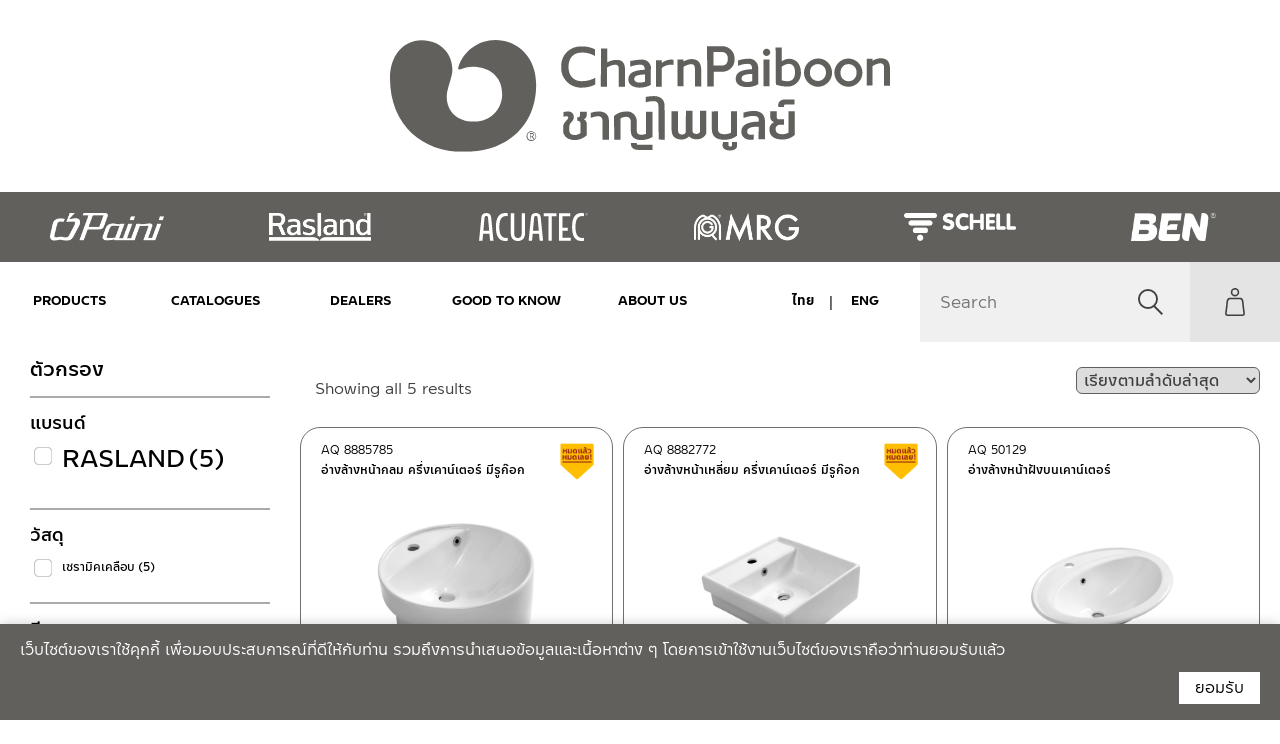

--- FILE ---
content_type: text/html; charset=UTF-8
request_url: https://www.charnpaiboon.com/product-category/ceramic-washbasin/%E0%B9%81%E0%B8%9A%E0%B8%9A%E0%B8%9D%E0%B8%B1%E0%B8%87%E0%B9%80%E0%B8%84%E0%B8%B2%E0%B8%99%E0%B9%8C%E0%B9%80%E0%B8%95%E0%B8%AD%E0%B8%A3%E0%B9%8C/%E0%B8%A7%E0%B8%B2%E0%B8%87%E0%B8%9A%E0%B8%99%E0%B9%80%E0%B8%84%E0%B8%B2%E0%B8%99%E0%B9%8C%E0%B9%80%E0%B8%95%E0%B8%AD%E0%B8%A3%E0%B9%8C%E0%B8%84%E0%B8%A3%E0%B8%B6%E0%B9%88%E0%B8%87%E0%B9%83%E0%B8%9A/
body_size: 26932
content:
<!-- This page is cached by the Hummingbird Performance plugin v3.18.1 - https://wordpress.org/plugins/hummingbird-performance/. --><!doctype html>
<html lang="th">

<head>
	<meta charset="UTF-8">
	<meta name="viewport" content="width=device-width, initial-scale=1">
	<link rel="profile" href="https://gmpg.org/xfn/11">

    <script type="text/javascript">
    var homeUrl = 'https://www.charnpaiboon.com';
    var ajaxUrl = "https://www.charnpaiboon.com/2023/wp-admin/admin-ajax.php"; 
    </script>

	<meta name='robots' content='index, follow, max-image-preview:large, max-snippet:-1, max-video-preview:-1' />
	<style>img:is([sizes="auto" i], [sizes^="auto," i]) { contain-intrinsic-size: 3000px 1500px }</style>
	
	<!-- This site is optimized with the Yoast SEO plugin v26.8 - https://yoast.com/product/yoast-seo-wordpress/ -->
	<title>อ่างล้างหน้าเซรามิคแบบวางบนเคาน์เตอร์ครึ่งใบ - CharnPaiboon</title>
	<link rel="canonical" href="https://www.charnpaiboon.com/product-category/ceramic-washbasin/แบบฝังเคาน์เตอร์/วางบนเคาน์เตอร์ครึ่งใบ/" />
	<meta property="og:locale" content="th_TH" />
	<meta property="og:type" content="article" />
	<meta property="og:title" content="อ่างล้างหน้าเซรามิคแบบวางบนเคาน์เตอร์ครึ่งใบ - CharnPaiboon" />
	<meta property="og:url" content="https://www.charnpaiboon.com/product-category/ceramic-washbasin/แบบฝังเคาน์เตอร์/วางบนเคาน์เตอร์ครึ่งใบ/" />
	<meta property="og:site_name" content="CharnPaiboon" />
	<meta name="twitter:card" content="summary_large_image" />
	<script type="application/ld+json" class="yoast-schema-graph">{"@context":"https://schema.org","@graph":[{"@type":"CollectionPage","@id":"https://www.charnpaiboon.com/product-category/ceramic-washbasin/%e0%b9%81%e0%b8%9a%e0%b8%9a%e0%b8%9d%e0%b8%b1%e0%b8%87%e0%b9%80%e0%b8%84%e0%b8%b2%e0%b8%99%e0%b9%8c%e0%b9%80%e0%b8%95%e0%b8%ad%e0%b8%a3%e0%b9%8c/%e0%b8%a7%e0%b8%b2%e0%b8%87%e0%b8%9a%e0%b8%99%e0%b9%80%e0%b8%84%e0%b8%b2%e0%b8%99%e0%b9%8c%e0%b9%80%e0%b8%95%e0%b8%ad%e0%b8%a3%e0%b9%8c%e0%b8%84%e0%b8%a3%e0%b8%b6%e0%b9%88%e0%b8%87%e0%b9%83%e0%b8%9a/","url":"https://www.charnpaiboon.com/product-category/ceramic-washbasin/%e0%b9%81%e0%b8%9a%e0%b8%9a%e0%b8%9d%e0%b8%b1%e0%b8%87%e0%b9%80%e0%b8%84%e0%b8%b2%e0%b8%99%e0%b9%8c%e0%b9%80%e0%b8%95%e0%b8%ad%e0%b8%a3%e0%b9%8c/%e0%b8%a7%e0%b8%b2%e0%b8%87%e0%b8%9a%e0%b8%99%e0%b9%80%e0%b8%84%e0%b8%b2%e0%b8%99%e0%b9%8c%e0%b9%80%e0%b8%95%e0%b8%ad%e0%b8%a3%e0%b9%8c%e0%b8%84%e0%b8%a3%e0%b8%b6%e0%b9%88%e0%b8%87%e0%b9%83%e0%b8%9a/","name":"อ่างล้างหน้าเซรามิคแบบวางบนเคาน์เตอร์ครึ่งใบ - CharnPaiboon","isPartOf":{"@id":"https://www.charnpaiboon.com/#website"},"primaryImageOfPage":{"@id":"https://www.charnpaiboon.com/product-category/ceramic-washbasin/%e0%b9%81%e0%b8%9a%e0%b8%9a%e0%b8%9d%e0%b8%b1%e0%b8%87%e0%b9%80%e0%b8%84%e0%b8%b2%e0%b8%99%e0%b9%8c%e0%b9%80%e0%b8%95%e0%b8%ad%e0%b8%a3%e0%b9%8c/%e0%b8%a7%e0%b8%b2%e0%b8%87%e0%b8%9a%e0%b8%99%e0%b9%80%e0%b8%84%e0%b8%b2%e0%b8%99%e0%b9%8c%e0%b9%80%e0%b8%95%e0%b8%ad%e0%b8%a3%e0%b9%8c%e0%b8%84%e0%b8%a3%e0%b8%b6%e0%b9%88%e0%b8%87%e0%b9%83%e0%b8%9a/#primaryimage"},"image":{"@id":"https://www.charnpaiboon.com/product-category/ceramic-washbasin/%e0%b9%81%e0%b8%9a%e0%b8%9a%e0%b8%9d%e0%b8%b1%e0%b8%87%e0%b9%80%e0%b8%84%e0%b8%b2%e0%b8%99%e0%b9%8c%e0%b9%80%e0%b8%95%e0%b8%ad%e0%b8%a3%e0%b9%8c/%e0%b8%a7%e0%b8%b2%e0%b8%87%e0%b8%9a%e0%b8%99%e0%b9%80%e0%b8%84%e0%b8%b2%e0%b8%99%e0%b9%8c%e0%b9%80%e0%b8%95%e0%b8%ad%e0%b8%a3%e0%b9%8c%e0%b8%84%e0%b8%a3%e0%b8%b6%e0%b9%88%e0%b8%87%e0%b9%83%e0%b8%9a/#primaryimage"},"thumbnailUrl":"https://www.charnpaiboon.com/2023/wp-content/uploads/2021/01/8885785.jpg","breadcrumb":{"@id":"https://www.charnpaiboon.com/product-category/ceramic-washbasin/%e0%b9%81%e0%b8%9a%e0%b8%9a%e0%b8%9d%e0%b8%b1%e0%b8%87%e0%b9%80%e0%b8%84%e0%b8%b2%e0%b8%99%e0%b9%8c%e0%b9%80%e0%b8%95%e0%b8%ad%e0%b8%a3%e0%b9%8c/%e0%b8%a7%e0%b8%b2%e0%b8%87%e0%b8%9a%e0%b8%99%e0%b9%80%e0%b8%84%e0%b8%b2%e0%b8%99%e0%b9%8c%e0%b9%80%e0%b8%95%e0%b8%ad%e0%b8%a3%e0%b9%8c%e0%b8%84%e0%b8%a3%e0%b8%b6%e0%b9%88%e0%b8%87%e0%b9%83%e0%b8%9a/#breadcrumb"},"inLanguage":"th"},{"@type":"ImageObject","inLanguage":"th","@id":"https://www.charnpaiboon.com/product-category/ceramic-washbasin/%e0%b9%81%e0%b8%9a%e0%b8%9a%e0%b8%9d%e0%b8%b1%e0%b8%87%e0%b9%80%e0%b8%84%e0%b8%b2%e0%b8%99%e0%b9%8c%e0%b9%80%e0%b8%95%e0%b8%ad%e0%b8%a3%e0%b9%8c/%e0%b8%a7%e0%b8%b2%e0%b8%87%e0%b8%9a%e0%b8%99%e0%b9%80%e0%b8%84%e0%b8%b2%e0%b8%99%e0%b9%8c%e0%b9%80%e0%b8%95%e0%b8%ad%e0%b8%a3%e0%b9%8c%e0%b8%84%e0%b8%a3%e0%b8%b6%e0%b9%88%e0%b8%87%e0%b9%83%e0%b8%9a/#primaryimage","url":"https://www.charnpaiboon.com/2023/wp-content/uploads/2021/01/8885785.jpg","contentUrl":"https://www.charnpaiboon.com/2023/wp-content/uploads/2021/01/8885785.jpg","width":1200,"height":1200},{"@type":"BreadcrumbList","@id":"https://www.charnpaiboon.com/product-category/ceramic-washbasin/%e0%b9%81%e0%b8%9a%e0%b8%9a%e0%b8%9d%e0%b8%b1%e0%b8%87%e0%b9%80%e0%b8%84%e0%b8%b2%e0%b8%99%e0%b9%8c%e0%b9%80%e0%b8%95%e0%b8%ad%e0%b8%a3%e0%b9%8c/%e0%b8%a7%e0%b8%b2%e0%b8%87%e0%b8%9a%e0%b8%99%e0%b9%80%e0%b8%84%e0%b8%b2%e0%b8%99%e0%b9%8c%e0%b9%80%e0%b8%95%e0%b8%ad%e0%b8%a3%e0%b9%8c%e0%b8%84%e0%b8%a3%e0%b8%b6%e0%b9%88%e0%b8%87%e0%b9%83%e0%b8%9a/#breadcrumb","itemListElement":[{"@type":"ListItem","position":1,"name":"Home","item":"https://www.charnpaiboon.com/"},{"@type":"ListItem","position":2,"name":"อ่างล้างหน้า","item":"https://www.charnpaiboon.com/product-category/ceramic-washbasin/"},{"@type":"ListItem","position":3,"name":"อ่างล้างหน้าเซรามิคแบบวางบนเคาน์เตอร์ครึ่งใบ","item":"https://www.charnpaiboon.com/product-category/ceramic-washbasin/%e0%b9%81%e0%b8%9a%e0%b8%9a%e0%b8%9d%e0%b8%b1%e0%b8%87%e0%b9%80%e0%b8%84%e0%b8%b2%e0%b8%99%e0%b9%8c%e0%b9%80%e0%b8%95%e0%b8%ad%e0%b8%a3%e0%b9%8c/"},{"@type":"ListItem","position":4,"name":"อ่างล้างหน้าเซรามิคแบบวางบนเคาน์เตอร์ครึ่งใบ"}]},{"@type":"WebSite","@id":"https://www.charnpaiboon.com/#website","url":"https://www.charnpaiboon.com/","name":"CharnPaiboon","description":"","publisher":{"@id":"https://www.charnpaiboon.com/#organization"},"potentialAction":[{"@type":"SearchAction","target":{"@type":"EntryPoint","urlTemplate":"https://www.charnpaiboon.com/?s={search_term_string}"},"query-input":{"@type":"PropertyValueSpecification","valueRequired":true,"valueName":"search_term_string"}}],"inLanguage":"th"},{"@type":"Organization","@id":"https://www.charnpaiboon.com/#organization","name":"CharnPaiboon","url":"https://www.charnpaiboon.com/","logo":{"@type":"ImageObject","inLanguage":"th","@id":"https://www.charnpaiboon.com/#/schema/logo/image/","url":"https://www.charnpaiboon.com/2023/wp-content/uploads/2020/03/logo.svg","contentUrl":"https://www.charnpaiboon.com/2023/wp-content/uploads/2020/03/logo.svg","width":177,"height":39,"caption":"CharnPaiboon"},"image":{"@id":"https://www.charnpaiboon.com/#/schema/logo/image/"}}]}</script>
	<!-- / Yoast SEO plugin. -->


<link rel='dns-prefetch' href='//cdn.jsdelivr.net' />
<link href='//hb.wpmucdn.com' rel='preconnect' />
<link rel="alternate" type="application/rss+xml" title="CharnPaiboon &raquo; ฟีด" href="https://www.charnpaiboon.com/feed/" />
<link rel="alternate" type="application/rss+xml" title="CharnPaiboon &raquo; ฟีดความเห็น" href="https://www.charnpaiboon.com/comments/feed/" />
<link rel="alternate" type="application/rss+xml" title="ฟีด CharnPaiboon &raquo; อ่างล้างหน้าเซรามิคแบบวางบนเคาน์เตอร์ครึ่งใบ หมวดหมู่" href="https://www.charnpaiboon.com/product-category/ceramic-washbasin/%e0%b9%81%e0%b8%9a%e0%b8%9a%e0%b8%9d%e0%b8%b1%e0%b8%87%e0%b9%80%e0%b8%84%e0%b8%b2%e0%b8%99%e0%b9%8c%e0%b9%80%e0%b8%95%e0%b8%ad%e0%b8%a3%e0%b9%8c/%e0%b8%a7%e0%b8%b2%e0%b8%87%e0%b8%9a%e0%b8%99%e0%b9%80%e0%b8%84%e0%b8%b2%e0%b8%99%e0%b9%8c%e0%b9%80%e0%b8%95%e0%b8%ad%e0%b8%a3%e0%b9%8c%e0%b8%84%e0%b8%a3%e0%b8%b6%e0%b9%88%e0%b8%87%e0%b9%83%e0%b8%9a/feed/" />
<script type="text/javascript">
/* <![CDATA[ */
window._wpemojiSettings = {"baseUrl":"https:\/\/s.w.org\/images\/core\/emoji\/16.0.1\/72x72\/","ext":".png","svgUrl":"https:\/\/s.w.org\/images\/core\/emoji\/16.0.1\/svg\/","svgExt":".svg","source":{"concatemoji":"https:\/\/www.charnpaiboon.com\/2023\/wp-includes\/js\/wp-emoji-release.min.js?ver=4774067ded7fd36a5e274650e1ee9570"}};
/*! This file is auto-generated */
!function(s,n){var o,i,e;function c(e){try{var t={supportTests:e,timestamp:(new Date).valueOf()};sessionStorage.setItem(o,JSON.stringify(t))}catch(e){}}function p(e,t,n){e.clearRect(0,0,e.canvas.width,e.canvas.height),e.fillText(t,0,0);var t=new Uint32Array(e.getImageData(0,0,e.canvas.width,e.canvas.height).data),a=(e.clearRect(0,0,e.canvas.width,e.canvas.height),e.fillText(n,0,0),new Uint32Array(e.getImageData(0,0,e.canvas.width,e.canvas.height).data));return t.every(function(e,t){return e===a[t]})}function u(e,t){e.clearRect(0,0,e.canvas.width,e.canvas.height),e.fillText(t,0,0);for(var n=e.getImageData(16,16,1,1),a=0;a<n.data.length;a++)if(0!==n.data[a])return!1;return!0}function f(e,t,n,a){switch(t){case"flag":return n(e,"\ud83c\udff3\ufe0f\u200d\u26a7\ufe0f","\ud83c\udff3\ufe0f\u200b\u26a7\ufe0f")?!1:!n(e,"\ud83c\udde8\ud83c\uddf6","\ud83c\udde8\u200b\ud83c\uddf6")&&!n(e,"\ud83c\udff4\udb40\udc67\udb40\udc62\udb40\udc65\udb40\udc6e\udb40\udc67\udb40\udc7f","\ud83c\udff4\u200b\udb40\udc67\u200b\udb40\udc62\u200b\udb40\udc65\u200b\udb40\udc6e\u200b\udb40\udc67\u200b\udb40\udc7f");case"emoji":return!a(e,"\ud83e\udedf")}return!1}function g(e,t,n,a){var r="undefined"!=typeof WorkerGlobalScope&&self instanceof WorkerGlobalScope?new OffscreenCanvas(300,150):s.createElement("canvas"),o=r.getContext("2d",{willReadFrequently:!0}),i=(o.textBaseline="top",o.font="600 32px Arial",{});return e.forEach(function(e){i[e]=t(o,e,n,a)}),i}function t(e){var t=s.createElement("script");t.src=e,t.defer=!0,s.head.appendChild(t)}"undefined"!=typeof Promise&&(o="wpEmojiSettingsSupports",i=["flag","emoji"],n.supports={everything:!0,everythingExceptFlag:!0},e=new Promise(function(e){s.addEventListener("DOMContentLoaded",e,{once:!0})}),new Promise(function(t){var n=function(){try{var e=JSON.parse(sessionStorage.getItem(o));if("object"==typeof e&&"number"==typeof e.timestamp&&(new Date).valueOf()<e.timestamp+604800&&"object"==typeof e.supportTests)return e.supportTests}catch(e){}return null}();if(!n){if("undefined"!=typeof Worker&&"undefined"!=typeof OffscreenCanvas&&"undefined"!=typeof URL&&URL.createObjectURL&&"undefined"!=typeof Blob)try{var e="postMessage("+g.toString()+"("+[JSON.stringify(i),f.toString(),p.toString(),u.toString()].join(",")+"));",a=new Blob([e],{type:"text/javascript"}),r=new Worker(URL.createObjectURL(a),{name:"wpTestEmojiSupports"});return void(r.onmessage=function(e){c(n=e.data),r.terminate(),t(n)})}catch(e){}c(n=g(i,f,p,u))}t(n)}).then(function(e){for(var t in e)n.supports[t]=e[t],n.supports.everything=n.supports.everything&&n.supports[t],"flag"!==t&&(n.supports.everythingExceptFlag=n.supports.everythingExceptFlag&&n.supports[t]);n.supports.everythingExceptFlag=n.supports.everythingExceptFlag&&!n.supports.flag,n.DOMReady=!1,n.readyCallback=function(){n.DOMReady=!0}}).then(function(){return e}).then(function(){var e;n.supports.everything||(n.readyCallback(),(e=n.source||{}).concatemoji?t(e.concatemoji):e.wpemoji&&e.twemoji&&(t(e.twemoji),t(e.wpemoji)))}))}((window,document),window._wpemojiSettings);
/* ]]> */
</script>
<link rel='stylesheet' id='font-awesome-css' href='https://www.charnpaiboon.com/2023/wp-content/plugins/load-more-products-for-woocommerce/berocket/assets/css/font-awesome.min.css?ver=4774067ded7fd36a5e274650e1ee9570' type='text/css' media='all' />
<style id='wp-emoji-styles-inline-css' type='text/css'>

	img.wp-smiley, img.emoji {
		display: inline !important;
		border: none !important;
		box-shadow: none !important;
		height: 1em !important;
		width: 1em !important;
		margin: 0 0.07em !important;
		vertical-align: -0.1em !important;
		background: none !important;
		padding: 0 !important;
	}
</style>
<link rel='stylesheet' id='wp-block-library-css' href='https://www.charnpaiboon.com/2023/wp-includes/css/dist/block-library/style.min.css?ver=4774067ded7fd36a5e274650e1ee9570' type='text/css' media='all' />
<style id='classic-theme-styles-inline-css' type='text/css'>
/*! This file is auto-generated */
.wp-block-button__link{color:#fff;background-color:#32373c;border-radius:9999px;box-shadow:none;text-decoration:none;padding:calc(.667em + 2px) calc(1.333em + 2px);font-size:1.125em}.wp-block-file__button{background:#32373c;color:#fff;text-decoration:none}
</style>
<style id='safe-svg-svg-icon-style-inline-css' type='text/css'>
.safe-svg-cover{text-align:center}.safe-svg-cover .safe-svg-inside{display:inline-block;max-width:100%}.safe-svg-cover svg{fill:currentColor;height:100%;max-height:100%;max-width:100%;width:100%}

</style>
<style id='global-styles-inline-css' type='text/css'>
:root{--wp--preset--aspect-ratio--square: 1;--wp--preset--aspect-ratio--4-3: 4/3;--wp--preset--aspect-ratio--3-4: 3/4;--wp--preset--aspect-ratio--3-2: 3/2;--wp--preset--aspect-ratio--2-3: 2/3;--wp--preset--aspect-ratio--16-9: 16/9;--wp--preset--aspect-ratio--9-16: 9/16;--wp--preset--color--black: #000000;--wp--preset--color--cyan-bluish-gray: #abb8c3;--wp--preset--color--white: #ffffff;--wp--preset--color--pale-pink: #f78da7;--wp--preset--color--vivid-red: #cf2e2e;--wp--preset--color--luminous-vivid-orange: #ff6900;--wp--preset--color--luminous-vivid-amber: #fcb900;--wp--preset--color--light-green-cyan: #7bdcb5;--wp--preset--color--vivid-green-cyan: #00d084;--wp--preset--color--pale-cyan-blue: #8ed1fc;--wp--preset--color--vivid-cyan-blue: #0693e3;--wp--preset--color--vivid-purple: #9b51e0;--wp--preset--gradient--vivid-cyan-blue-to-vivid-purple: linear-gradient(135deg,rgba(6,147,227,1) 0%,rgb(155,81,224) 100%);--wp--preset--gradient--light-green-cyan-to-vivid-green-cyan: linear-gradient(135deg,rgb(122,220,180) 0%,rgb(0,208,130) 100%);--wp--preset--gradient--luminous-vivid-amber-to-luminous-vivid-orange: linear-gradient(135deg,rgba(252,185,0,1) 0%,rgba(255,105,0,1) 100%);--wp--preset--gradient--luminous-vivid-orange-to-vivid-red: linear-gradient(135deg,rgba(255,105,0,1) 0%,rgb(207,46,46) 100%);--wp--preset--gradient--very-light-gray-to-cyan-bluish-gray: linear-gradient(135deg,rgb(238,238,238) 0%,rgb(169,184,195) 100%);--wp--preset--gradient--cool-to-warm-spectrum: linear-gradient(135deg,rgb(74,234,220) 0%,rgb(151,120,209) 20%,rgb(207,42,186) 40%,rgb(238,44,130) 60%,rgb(251,105,98) 80%,rgb(254,248,76) 100%);--wp--preset--gradient--blush-light-purple: linear-gradient(135deg,rgb(255,206,236) 0%,rgb(152,150,240) 100%);--wp--preset--gradient--blush-bordeaux: linear-gradient(135deg,rgb(254,205,165) 0%,rgb(254,45,45) 50%,rgb(107,0,62) 100%);--wp--preset--gradient--luminous-dusk: linear-gradient(135deg,rgb(255,203,112) 0%,rgb(199,81,192) 50%,rgb(65,88,208) 100%);--wp--preset--gradient--pale-ocean: linear-gradient(135deg,rgb(255,245,203) 0%,rgb(182,227,212) 50%,rgb(51,167,181) 100%);--wp--preset--gradient--electric-grass: linear-gradient(135deg,rgb(202,248,128) 0%,rgb(113,206,126) 100%);--wp--preset--gradient--midnight: linear-gradient(135deg,rgb(2,3,129) 0%,rgb(40,116,252) 100%);--wp--preset--font-size--small: 13px;--wp--preset--font-size--medium: 20px;--wp--preset--font-size--large: 36px;--wp--preset--font-size--x-large: 42px;--wp--preset--spacing--20: 0.44rem;--wp--preset--spacing--30: 0.67rem;--wp--preset--spacing--40: 1rem;--wp--preset--spacing--50: 1.5rem;--wp--preset--spacing--60: 2.25rem;--wp--preset--spacing--70: 3.38rem;--wp--preset--spacing--80: 5.06rem;--wp--preset--shadow--natural: 6px 6px 9px rgba(0, 0, 0, 0.2);--wp--preset--shadow--deep: 12px 12px 50px rgba(0, 0, 0, 0.4);--wp--preset--shadow--sharp: 6px 6px 0px rgba(0, 0, 0, 0.2);--wp--preset--shadow--outlined: 6px 6px 0px -3px rgba(255, 255, 255, 1), 6px 6px rgba(0, 0, 0, 1);--wp--preset--shadow--crisp: 6px 6px 0px rgba(0, 0, 0, 1);}:where(.is-layout-flex){gap: 0.5em;}:where(.is-layout-grid){gap: 0.5em;}body .is-layout-flex{display: flex;}.is-layout-flex{flex-wrap: wrap;align-items: center;}.is-layout-flex > :is(*, div){margin: 0;}body .is-layout-grid{display: grid;}.is-layout-grid > :is(*, div){margin: 0;}:where(.wp-block-columns.is-layout-flex){gap: 2em;}:where(.wp-block-columns.is-layout-grid){gap: 2em;}:where(.wp-block-post-template.is-layout-flex){gap: 1.25em;}:where(.wp-block-post-template.is-layout-grid){gap: 1.25em;}.has-black-color{color: var(--wp--preset--color--black) !important;}.has-cyan-bluish-gray-color{color: var(--wp--preset--color--cyan-bluish-gray) !important;}.has-white-color{color: var(--wp--preset--color--white) !important;}.has-pale-pink-color{color: var(--wp--preset--color--pale-pink) !important;}.has-vivid-red-color{color: var(--wp--preset--color--vivid-red) !important;}.has-luminous-vivid-orange-color{color: var(--wp--preset--color--luminous-vivid-orange) !important;}.has-luminous-vivid-amber-color{color: var(--wp--preset--color--luminous-vivid-amber) !important;}.has-light-green-cyan-color{color: var(--wp--preset--color--light-green-cyan) !important;}.has-vivid-green-cyan-color{color: var(--wp--preset--color--vivid-green-cyan) !important;}.has-pale-cyan-blue-color{color: var(--wp--preset--color--pale-cyan-blue) !important;}.has-vivid-cyan-blue-color{color: var(--wp--preset--color--vivid-cyan-blue) !important;}.has-vivid-purple-color{color: var(--wp--preset--color--vivid-purple) !important;}.has-black-background-color{background-color: var(--wp--preset--color--black) !important;}.has-cyan-bluish-gray-background-color{background-color: var(--wp--preset--color--cyan-bluish-gray) !important;}.has-white-background-color{background-color: var(--wp--preset--color--white) !important;}.has-pale-pink-background-color{background-color: var(--wp--preset--color--pale-pink) !important;}.has-vivid-red-background-color{background-color: var(--wp--preset--color--vivid-red) !important;}.has-luminous-vivid-orange-background-color{background-color: var(--wp--preset--color--luminous-vivid-orange) !important;}.has-luminous-vivid-amber-background-color{background-color: var(--wp--preset--color--luminous-vivid-amber) !important;}.has-light-green-cyan-background-color{background-color: var(--wp--preset--color--light-green-cyan) !important;}.has-vivid-green-cyan-background-color{background-color: var(--wp--preset--color--vivid-green-cyan) !important;}.has-pale-cyan-blue-background-color{background-color: var(--wp--preset--color--pale-cyan-blue) !important;}.has-vivid-cyan-blue-background-color{background-color: var(--wp--preset--color--vivid-cyan-blue) !important;}.has-vivid-purple-background-color{background-color: var(--wp--preset--color--vivid-purple) !important;}.has-black-border-color{border-color: var(--wp--preset--color--black) !important;}.has-cyan-bluish-gray-border-color{border-color: var(--wp--preset--color--cyan-bluish-gray) !important;}.has-white-border-color{border-color: var(--wp--preset--color--white) !important;}.has-pale-pink-border-color{border-color: var(--wp--preset--color--pale-pink) !important;}.has-vivid-red-border-color{border-color: var(--wp--preset--color--vivid-red) !important;}.has-luminous-vivid-orange-border-color{border-color: var(--wp--preset--color--luminous-vivid-orange) !important;}.has-luminous-vivid-amber-border-color{border-color: var(--wp--preset--color--luminous-vivid-amber) !important;}.has-light-green-cyan-border-color{border-color: var(--wp--preset--color--light-green-cyan) !important;}.has-vivid-green-cyan-border-color{border-color: var(--wp--preset--color--vivid-green-cyan) !important;}.has-pale-cyan-blue-border-color{border-color: var(--wp--preset--color--pale-cyan-blue) !important;}.has-vivid-cyan-blue-border-color{border-color: var(--wp--preset--color--vivid-cyan-blue) !important;}.has-vivid-purple-border-color{border-color: var(--wp--preset--color--vivid-purple) !important;}.has-vivid-cyan-blue-to-vivid-purple-gradient-background{background: var(--wp--preset--gradient--vivid-cyan-blue-to-vivid-purple) !important;}.has-light-green-cyan-to-vivid-green-cyan-gradient-background{background: var(--wp--preset--gradient--light-green-cyan-to-vivid-green-cyan) !important;}.has-luminous-vivid-amber-to-luminous-vivid-orange-gradient-background{background: var(--wp--preset--gradient--luminous-vivid-amber-to-luminous-vivid-orange) !important;}.has-luminous-vivid-orange-to-vivid-red-gradient-background{background: var(--wp--preset--gradient--luminous-vivid-orange-to-vivid-red) !important;}.has-very-light-gray-to-cyan-bluish-gray-gradient-background{background: var(--wp--preset--gradient--very-light-gray-to-cyan-bluish-gray) !important;}.has-cool-to-warm-spectrum-gradient-background{background: var(--wp--preset--gradient--cool-to-warm-spectrum) !important;}.has-blush-light-purple-gradient-background{background: var(--wp--preset--gradient--blush-light-purple) !important;}.has-blush-bordeaux-gradient-background{background: var(--wp--preset--gradient--blush-bordeaux) !important;}.has-luminous-dusk-gradient-background{background: var(--wp--preset--gradient--luminous-dusk) !important;}.has-pale-ocean-gradient-background{background: var(--wp--preset--gradient--pale-ocean) !important;}.has-electric-grass-gradient-background{background: var(--wp--preset--gradient--electric-grass) !important;}.has-midnight-gradient-background{background: var(--wp--preset--gradient--midnight) !important;}.has-small-font-size{font-size: var(--wp--preset--font-size--small) !important;}.has-medium-font-size{font-size: var(--wp--preset--font-size--medium) !important;}.has-large-font-size{font-size: var(--wp--preset--font-size--large) !important;}.has-x-large-font-size{font-size: var(--wp--preset--font-size--x-large) !important;}
:where(.wp-block-post-template.is-layout-flex){gap: 1.25em;}:where(.wp-block-post-template.is-layout-grid){gap: 1.25em;}
:where(.wp-block-columns.is-layout-flex){gap: 2em;}:where(.wp-block-columns.is-layout-grid){gap: 2em;}
:root :where(.wp-block-pullquote){font-size: 1.5em;line-height: 1.6;}
</style>
<link rel='stylesheet' id='contact-form-7-css' href='https://www.charnpaiboon.com/2023/wp-content/plugins/contact-form-7/includes/css/styles.css?ver=6.1.4' type='text/css' media='all' />
<link rel='stylesheet' id='woof-css' href='https://www.charnpaiboon.com/2023/wp-content/plugins/woocommerce-products-filter/css/front.css?ver=2.2.3' type='text/css' media='all' />
<link rel='stylesheet' id='chosen-drop-down-css' href='https://www.charnpaiboon.com/2023/wp-content/plugins/woocommerce-products-filter/js/chosen/chosen.min.css?ver=2.2.3' type='text/css' media='all' />
<link rel='stylesheet' id='plainoverlay-css' href='https://www.charnpaiboon.com/2023/wp-content/plugins/woocommerce-products-filter/css/plainoverlay.css?ver=2.2.3' type='text/css' media='all' />
<link rel='stylesheet' id='icheck-jquery-color-css' href='https://www.charnpaiboon.com/2023/wp-content/plugins/woocommerce-products-filter/js/icheck/skins/flat/red.css?ver=2.2.3' type='text/css' media='all' />
<link rel='stylesheet' id='woof_by_instock_html_items-css' href='https://www.charnpaiboon.com/2023/wp-content/plugins/woocommerce-products-filter/ext/by_instock/css/by_instock.css?ver=2.2.3' type='text/css' media='all' />
<link rel='stylesheet' id='woocommerce-layout-css' href='https://www.charnpaiboon.com/2023/wp-content/plugins/woocommerce/assets/css/woocommerce-layout.css?ver=9.8.6' type='text/css' media='all' />
<link rel='stylesheet' id='woocommerce-smallscreen-css' href='https://www.charnpaiboon.com/2023/wp-content/plugins/woocommerce/assets/css/woocommerce-smallscreen.css?ver=9.8.6' type='text/css' media='only screen and (max-width: 768px)' />
<link rel='stylesheet' id='woocommerce-general-css' href='https://www.charnpaiboon.com/2023/wp-content/plugins/woocommerce/assets/css/woocommerce.css?ver=9.8.6' type='text/css' media='all' />
<style id='woocommerce-inline-inline-css' type='text/css'>
.woocommerce form .form-row .required { visibility: visible; }
</style>
<link rel='stylesheet' id='aws-style-css' href='https://www.charnpaiboon.com/2023/wp-content/plugins/advanced-woo-search/assets/css/common.min.css?ver=3.52' type='text/css' media='all' />
<link rel='stylesheet' id='trp-language-switcher-style-css' href='https://www.charnpaiboon.com/2023/wp-content/plugins/translatepress-multilingual/assets/css/trp-language-switcher.css?ver=2.10.3' type='text/css' media='all' />
<link rel='stylesheet' id='brands-styles-css' href='https://www.charnpaiboon.com/2023/wp-content/plugins/woocommerce/assets/css/brands.css?ver=9.8.6' type='text/css' media='all' />
<link rel='stylesheet' id='bootstrap-css' href='https://www.charnpaiboon.com/2023/wp-content/themes/charnpaiboon2023/bootstrap/css/bootstrap.css?ver=20141119' type='text/css' media='all' />
<link rel='stylesheet' id='select2-css' href='https://www.charnpaiboon.com/2023/wp-content/plugins/woocommerce/assets/css/select2.css?ver=9.8.6' type='text/css' media='all' />
<link rel='stylesheet' id='simplelightbox-css' href='https://www.charnpaiboon.com/2023/wp-content/themes/charnpaiboon2023/vendors/simplelightbox/simplelightbox.min.css?ver=4774067ded7fd36a5e274650e1ee9570' type='text/css' media='all' />
<link rel='stylesheet' id='slick-css' href='https://cdn.jsdelivr.net/npm/slick-carousel@1.8.1/slick/slick.min.css?ver=1.8.1' type='text/css' media='all' />
<link rel='stylesheet' id='slick-theme-css' href='https://cdn.jsdelivr.net/npm/slick-carousel@1.8.1/slick/slick-theme.css?ver=1.8.1' type='text/css' media='all' />
<link rel='stylesheet' id='cpb_swiper-css' href='https://cdn.jsdelivr.net/npm/swiper@6.3.5/swiper-bundle.min.css?ver=6.3.5' type='text/css' media='all' />
<link rel='stylesheet' id='charnpaiboon-style-css' href='https://www.charnpaiboon.com/2023/wp-content/themes/charnpaiboon2023/style.css?ver=4774067ded7fd36a5e274650e1ee9570' type='text/css' media='all' />
<link rel='stylesheet' id='pwb-styles-frontend-css' href='https://www.charnpaiboon.com/2023/wp-content/plugins/perfect-woocommerce-brands/build/frontend/css/style.css?ver=3.6.8' type='text/css' media='all' />
<link rel='stylesheet' id='iconic-woothumbs-css-css' href='https://www.charnpaiboon.com/2023/wp-content/plugins/woothumbs-premium/assets/frontend/css/main.min.css?ver=1768474072' type='text/css' media='all' />
<link rel='stylesheet' id='gridmaster-frontend-css' href='https://www.charnpaiboon.com/2023/wp-content/plugins/ajax-filter-posts/assets/css/frontend.min.css?ver=3.4.17' type='text/css' media='all' />
<script type="text/javascript" src="https://www.charnpaiboon.com/2023/wp-includes/js/jquery/jquery.min.js?ver=3.7.1" id="jquery-core-js"></script>
<script type="text/javascript" src="https://www.charnpaiboon.com/2023/wp-includes/js/jquery/jquery-migrate.min.js?ver=3.4.1" id="jquery-migrate-js"></script>
<script type="text/javascript" src="https://www.charnpaiboon.com/2023/wp-includes/js/tinymce/tinymce.min.js?ver=49110-20250317" id="wp-tinymce-root-js"></script>
<script type="text/javascript" src="https://www.charnpaiboon.com/2023/wp-includes/js/tinymce/plugins/compat3x/plugin.min.js?ver=49110-20250317" id="wp-tinymce-js"></script>
<script type="text/javascript" src="https://www.charnpaiboon.com/2023/wp-content/plugins/woocommerce/assets/js/jquery-blockui/jquery.blockUI.min.js?ver=2.7.0-wc.9.8.6" id="jquery-blockui-js" defer="defer" data-wp-strategy="defer"></script>
<script type="text/javascript" id="wc-add-to-cart-js-extra">
/* <![CDATA[ */
var wc_add_to_cart_params = {"ajax_url":"\/2023\/wp-admin\/admin-ajax.php","wc_ajax_url":"\/?wc-ajax=%%endpoint%%","i18n_view_cart":"\u0e14\u0e39\u0e15\u0e30\u0e01\u0e23\u0e49\u0e32\u0e2a\u0e34\u0e19\u0e04\u0e49\u0e32","cart_url":"https:\/\/www.charnpaiboon.com\/cart\/","is_cart":"","cart_redirect_after_add":"no"};
/* ]]> */
</script>
<script type="text/javascript" src="https://www.charnpaiboon.com/2023/wp-content/plugins/woocommerce/assets/js/frontend/add-to-cart.min.js?ver=9.8.6" id="wc-add-to-cart-js" defer="defer" data-wp-strategy="defer"></script>
<script type="text/javascript" src="https://www.charnpaiboon.com/2023/wp-content/plugins/woocommerce/assets/js/js-cookie/js.cookie.min.js?ver=2.1.4-wc.9.8.6" id="js-cookie-js" defer="defer" data-wp-strategy="defer"></script>
<script type="text/javascript" id="woocommerce-js-extra">
/* <![CDATA[ */
var woocommerce_params = {"ajax_url":"\/2023\/wp-admin\/admin-ajax.php","wc_ajax_url":"\/?wc-ajax=%%endpoint%%","i18n_password_show":"Show password","i18n_password_hide":"Hide password"};
/* ]]> */
</script>
<script type="text/javascript" src="https://www.charnpaiboon.com/2023/wp-content/plugins/woocommerce/assets/js/frontend/woocommerce.min.js?ver=9.8.6" id="woocommerce-js" defer="defer" data-wp-strategy="defer"></script>
<script type="text/javascript" src="https://www.charnpaiboon.com/2023/wp-content/plugins/translatepress-multilingual/assets/js/trp-frontend-compatibility.js?ver=2.10.3" id="trp-frontend-compatibility-js"></script>
<script type="text/javascript" src="https://www.charnpaiboon.com/2023/wp-content/plugins/woocommerce/assets/js/select2/select2.full.min.js?ver=4.0.3-wc.9.8.6" id="select2-js" defer="defer" data-wp-strategy="defer"></script>
<script type="text/javascript" src="https://www.charnpaiboon.com/2023/wp-content/themes/charnpaiboon2023/bootstrap/js/bootstrap.min.js?ver=20141119" id="bootstrap-js"></script>
<script type="text/javascript" src="https://cdn.jsdelivr.net/npm/slick-carousel@1.8.1/slick/slick.min.js?ver=1.8.1" id="slick-js"></script>
<script type="text/javascript" src="https://cdn.jsdelivr.net/npm/swiper@6.3.5/swiper-bundle.min.js?ver=6.3.5" id="cpb_swiper-js"></script>
<link rel="https://api.w.org/" href="https://www.charnpaiboon.com/wp-json/" /><link rel="alternate" title="JSON" type="application/json" href="https://www.charnpaiboon.com/wp-json/wp/v2/product_cat/775" /><link rel="EditURI" type="application/rsd+xml" title="RSD" href="https://www.charnpaiboon.com/2023/xmlrpc.php?rsd" />

<!-- start Simple Custom CSS and JS -->
<style type="text/css">
.home header.entry-header{
	display: none
}
.home .entry-content{
	margin-top: 0;
}

.page, .post{
	margin: 0;
}
#header .site-branding { 
    background-color: #61605D;
}
#menu-main-navigation, .language-navigation {
    background-color: #61605D;
}
   body {
        background: #FFF;
    }

.page-numbers{
	    padding: 2px;
}

</style>
<!-- end Simple Custom CSS and JS -->
<!-- start Simple Custom CSS and JS -->
<style type="text/css">
.woocommerce #content div.product div.summary .cpb-sticky{
	display: flex;
	flex-direction: column;
}


.woocommerce #content div.product div.summary .cpb-sticky .woocommerce-product-details__short-description{
	order: 20;
	margin-top: 30px;
}

.woocommerce #content div.product div.summary .cpb-sticky  .product-detail-heading{
	margin-top: 0;
}
</style>
<!-- end Simple Custom CSS and JS -->
<!-- start Simple Custom CSS and JS -->
<style type="text/css">
/* แก้ไขเมื่อกด Mobile hamburger แล้วหน้าค้างกดไม่ได้ */

body.show-menu{
	position: static !important;
}
</style>
<!-- end Simple Custom CSS and JS -->
<!-- start Simple Custom CSS and JS -->
<style type="text/css">
.post-template-template-post-video .entry-content embed, 
.post-template-template-post-video .entry-content iframe, 
.post-template-template-post-video .entry-content object,
.post-template-template-post-video .entry-content .wp-video{
    max-width: 100%;
    display: block;
    margin: 0 auto;
}

</style>
<!-- end Simple Custom CSS and JS -->
<!-- start Simple Custom CSS and JS -->
<style type="text/css">
#tiktok-feed-feed-0 .tiktok-feed-item {
    aspect-ratio: unset;
}
</style>
<!-- end Simple Custom CSS and JS -->
<!-- start Simple Custom CSS and JS -->
<style type="text/css">
.woocommerce .iconic-woothumbs-fullscreen{
	display: none !important;
}

</style>
<!-- end Simple Custom CSS and JS -->
<!-- start Simple Custom CSS and JS -->
<style type="text/css">
li.menu-cart.icon-cart{
	display: none;
}

body.logged-in li.menu-cart.icon-cart{
	/* display: block; */
	display: none;
}

.woocommerce div.product form.cart{
	display: none;
}

.woocommerce.logged-in div.product form.cart{
	display: none;	
}

.single-product.woocommerce div.product form.cart, 
#quick-search-result.woocommerce div.product form.cart {
    display: none;
}</style>
<!-- end Simple Custom CSS and JS -->
<!-- start Simple Custom CSS and JS -->
<style type="text/css">
 
@media screen and (max-width: 992px)
#header .site-branding img {
    width: 180px;
    height: auto;
    margin-left: 20px;
}
 


</style>
<!-- end Simple Custom CSS and JS -->
<style></style><style>
                .lmp_load_more_button.br_lmp_button_settings .lmp_button:hover {
                    background-color: #0596b3!important;
                    color: #111111!important;
                }
                .lmp_load_more_button.br_lmp_prev_settings .lmp_button:hover {
                    background-color: #0596b3!important;
                    color: #111111!important;
                }li.product.lazy, .berocket_lgv_additional_data.lazy{opacity:0;}</style><link rel="alternate" hreflang="th" href="https://www.charnpaiboon.com/product-category/ceramic-washbasin/%E0%B9%81%E0%B8%9A%E0%B8%9A%E0%B8%9D%E0%B8%B1%E0%B8%87%E0%B9%80%E0%B8%84%E0%B8%B2%E0%B8%99%E0%B9%8C%E0%B9%80%E0%B8%95%E0%B8%AD%E0%B8%A3%E0%B9%8C/%E0%B8%A7%E0%B8%B2%E0%B8%87%E0%B8%9A%E0%B8%99%E0%B9%80%E0%B8%84%E0%B8%B2%E0%B8%99%E0%B9%8C%E0%B9%80%E0%B8%95%E0%B8%AD%E0%B8%A3%E0%B9%8C%E0%B8%84%E0%B8%A3%E0%B8%B6%E0%B9%88%E0%B8%87%E0%B9%83%E0%B8%9A/"/>
<link rel="alternate" hreflang="en-US" href="https://www.charnpaiboon.com/en/product-category/ceramic-washbasin/%E0%B9%81%E0%B8%9A%E0%B8%9A%E0%B8%9D%E0%B8%B1%E0%B8%87%E0%B9%80%E0%B8%84%E0%B8%B2%E0%B8%99%E0%B9%8C%E0%B9%80%E0%B8%95%E0%B8%AD%E0%B8%A3%E0%B9%8C/%E0%B8%A7%E0%B8%B2%E0%B8%87%E0%B8%9A%E0%B8%99%E0%B9%80%E0%B8%84%E0%B8%B2%E0%B8%99%E0%B9%8C%E0%B9%80%E0%B8%95%E0%B8%AD%E0%B8%A3%E0%B9%8C%E0%B8%84%E0%B8%A3%E0%B8%B6%E0%B9%88%E0%B8%87%E0%B9%83%E0%B8%9A/"/>
<link rel="alternate" hreflang="en" href="https://www.charnpaiboon.com/en/product-category/ceramic-washbasin/%E0%B9%81%E0%B8%9A%E0%B8%9A%E0%B8%9D%E0%B8%B1%E0%B8%87%E0%B9%80%E0%B8%84%E0%B8%B2%E0%B8%99%E0%B9%8C%E0%B9%80%E0%B8%95%E0%B8%AD%E0%B8%A3%E0%B9%8C/%E0%B8%A7%E0%B8%B2%E0%B8%87%E0%B8%9A%E0%B8%99%E0%B9%80%E0%B8%84%E0%B8%B2%E0%B8%99%E0%B9%8C%E0%B9%80%E0%B8%95%E0%B8%AD%E0%B8%A3%E0%B9%8C%E0%B8%84%E0%B8%A3%E0%B8%B6%E0%B9%88%E0%B8%87%E0%B9%83%E0%B8%9A/"/>
	<noscript><style>.woocommerce-product-gallery{ opacity: 1 !important; }</style></noscript>
	<meta name="generator" content="Powered by Slider Revolution 6.7.39 - responsive, Mobile-Friendly Slider Plugin for WordPress with comfortable drag and drop interface." />
<style>
/* Default Styles */
.iconic-woothumbs-all-images-wrap {
	float: left;
	width: 42%;
}

/* Icon Styles */
.iconic-woothumbs-icon {
	color: #ffffff;
}

/* Bullet Styles */
.iconic-woothumbs-all-images-wrap .slick-dots button,
.iconic-woothumbs-zoom-bullets .slick-dots button {
	border-color: #ffffff !important;
}

.iconic-woothumbs-all-images-wrap .slick-dots .slick-active button,
.iconic-woothumbs-zoom-bullets .slick-dots .slick-active button {
	background-color: #ffffff !important;
}

/* Thumbnails */
	.iconic-woothumbs-all-images-wrap--thumbnails-left .iconic-woothumbs-images-wrap,
	.iconic-woothumbs-all-images-wrap--thumbnails-right .iconic-woothumbs-images-wrap {
		width: 100%;
	}
	
.iconic-woothumbs-thumbnails__image-wrapper:after {
	border-color: #ffffff;
}

.iconic-woothumbs-thumbnails__control {
	color: #ffffff;
}

.iconic-woothumbs-thumbnails__control path {
	stroke: #ffffff;
}

.iconic-woothumbs-all-images-wrap--thumbnails-left .iconic-woothumbs-thumbnails__control {
	right: 10px;
}

.iconic-woothumbs-all-images-wrap--thumbnails-right .iconic-woothumbs-thumbnails__control {
	left: 10px;
}


/* Stacked Thumbnails - Left & Right */
.iconic-woothumbs-all-images-wrap--thumbnails-left .iconic-woothumbs-thumbnails-wrap--stacked,
.iconic-woothumbs-all-images-wrap--thumbnails-right .iconic-woothumbs-thumbnails-wrap--stacked {
	margin: 0;
}

.iconic-woothumbs-thumbnails-wrap--stacked .iconic-woothumbs-thumbnails__slide {
	width: 25%;
}

/* Stacked Thumbnails - Left */
.iconic-woothumbs-all-images-wrap--thumbnails-left .iconic-woothumbs-thumbnails-wrap--stacked .iconic-woothumbs-thumbnails__slide {
	padding: 0 10px 10px 0;
}

/* Stacked Thumbnails - Right */
.iconic-woothumbs-all-images-wrap--thumbnails-right .iconic-woothumbs-thumbnails-wrap--stacked .iconic-woothumbs-thumbnails__slide {
	padding: 0 0 10px 10px;
}

/* Stacked Thumbnails - Above & Below */

.iconic-woothumbs-all-images-wrap--thumbnails-above .iconic-woothumbs-thumbnails-wrap--stacked,
.iconic-woothumbs-all-images-wrap--thumbnails-below .iconic-woothumbs-thumbnails-wrap--stacked {
	margin: 0 -5px 0 -5px;
}

/* Stacked Thumbnails - Above */
.iconic-woothumbs-all-images-wrap--thumbnails-above .iconic-woothumbs-thumbnails-wrap--stacked .iconic-woothumbs-thumbnails__slide {
	padding: 0 5px 10px 5px;
}

/* Stacked Thumbnails - Below */
.iconic-woothumbs-all-images-wrap--thumbnails-below .iconic-woothumbs-thumbnails-wrap--stacked .iconic-woothumbs-thumbnails__slide {
	padding: 10px 5px 0 5px;
}

/* Sliding Thumbnails - Left & Right, Above & Below */
.iconic-woothumbs-all-images-wrap--thumbnails-left .iconic-woothumbs-thumbnails-wrap--sliding,
.iconic-woothumbs-all-images-wrap--thumbnails-right .iconic-woothumbs-thumbnails-wrap--sliding {
	margin: 0;
}

/* Sliding Thumbnails - Left & Right */
.iconic-woothumbs-all-images-wrap--thumbnails-left .iconic-woothumbs-thumbnails-wrap--sliding .slick-list,
.iconic-woothumbs-all-images-wrap--thumbnails-right .iconic-woothumbs-thumbnails-wrap--sliding .slick-list {
	margin-bottom: -10px;
}

.iconic-woothumbs-all-images-wrap--thumbnails-left .iconic-woothumbs-thumbnails-wrap--sliding .slick-slide,
.iconic-woothumbs-all-images-wrap--thumbnails-right .iconic-woothumbs-thumbnails-wrap--sliding .slick-slide {
	margin-bottom: 10px;
}

/* Sliding Thumbnails - Left */
.iconic-woothumbs-all-images-wrap--thumbnails-left .iconic-woothumbs-thumbnails-wrap--sliding {
	padding-right: 10px;
}

/* Sliding Thumbnails - Right */
.iconic-woothumbs-all-images-wrap--thumbnails-right .iconic-woothumbs-thumbnails-wrap--sliding {
	padding-left: 10px;
}

/* Sliding Thumbnails - Above & Below */
.iconic-woothumbs-thumbnails-wrap--horizontal.iconic-woothumbs-thumbnails-wrap--sliding .iconic-woothumbs-thumbnails__slide {
	width: 25%;
}

.iconic-woothumbs-all-images-wrap--thumbnails-above .iconic-woothumbs-thumbnails-wrap--sliding .slick-list,
.iconic-woothumbs-all-images-wrap--thumbnails-below .iconic-woothumbs-thumbnails-wrap--sliding .slick-list {
	margin-right: -10px;
}

.iconic-woothumbs-all-images-wrap--thumbnails-above .iconic-woothumbs-thumbnails-wrap--sliding .slick-slide,
.iconic-woothumbs-all-images-wrap--thumbnails-below .iconic-woothumbs-thumbnails-wrap--sliding .slick-slide {
	margin-right: 10px;
}

/* Sliding Thumbnails - Above */
.iconic-woothumbs-all-images-wrap--thumbnails-above .iconic-woothumbs-thumbnails-wrap--sliding {
	margin-bottom: 10px;
}

/* Sliding Thumbnails - Below */
.iconic-woothumbs-all-images-wrap--thumbnails-below .iconic-woothumbs-thumbnails-wrap--sliding {
	margin-top: 10px;
}

/* Zoom Styles */

.zm-handlerarea {
	background: #000000;
	-ms-filter: "progid:DXImageTransform.Microsoft.Alpha(Opacity=80)" !important;
	filter: alpha(opacity=80) !important;
	-moz-opacity: 0.8 !important;
	-khtml-opacity: 0.8 !important;
	opacity: 0.8 !important;
}

/* Layout Styles */
	/* Set the gap spacing for grid elements */
	.iconic-woothumbs-images--grid {
		gap: 20px;
	}

	/* Layout 1 */
	.iconic-woothumbs-images--grid-one .iconic-woothumbs-images__slide {
		flex: 0 0 calc( 100% - 20px );
	}

	/* Layout 2 */
	.iconic-woothumbs-images--grid-two .iconic-woothumbs-images__slide {
		flex: 0 0 calc( 50% - 10px );
		max-width: calc( 50% - 10px );
	}

	/* Layout 3 */
	.iconic-woothumbs-images--grid-three .iconic-woothumbs-images__slide {
		flex: 0 0 calc( 100%/3 - 20px );
		max-width: calc( 100%/3 - 20px );
	}

	/* Layout 4 */
	.iconic-woothumbs-images--grid-four .iconic-woothumbs-images__slide {
		flex: 0 0 calc( 50% - 10px );
		max-width: calc( 50% - 10px );
	}

	.iconic-woothumbs-images--grid-four .iconic-woothumbs-images__slide:nth-of-type(1) {
		flex: 0 0 100%;
		max-width: none;
	}

	.iconic-woothumbs-images--grid-four .iconic-woothumbs-images__slide:nth-of-type(2),
	.iconic-woothumbs-images--grid-four .iconic-woothumbs-images__slide:nth-of-type(3),
	.iconic-woothumbs-images--grid-four .iconic-woothumbs-images__slide:nth-of-type(4) {
		flex: 0 0 calc( 100%/3 - ( 20px * 2 / 3 ) );
	}

	/* Layout 5 */
	.iconic-woothumbs-images--grid-five .iconic-woothumbs-images__slide {
		flex: 0 0 calc( 100%/3 - ( 20px * 2 / 3 ) );
		max-width: calc( 100%/3 - ( 20px * 2 / 3 ) );
	}

	.iconic-woothumbs-images--grid-five .iconic-woothumbs-images__slide:nth-of-type(1) {
		flex: 0 0 100%;
		max-width: none;
	}
	.iconic-woothumbs-images--grid-five .iconic-woothumbs-images__slide:nth-of-type(2),
	.iconic-woothumbs-images--grid-five .iconic-woothumbs-images__slide:nth-of-type(3) {
		flex: 0 0 calc( 50% - 10px);
		max-width: calc( 50% - 10px);
	}

	/* Layout 6 */
	.iconic-woothumbs-images--grid-six .iconic-woothumbs-images__slide:not(.iconic-woothumbs-images__slide--featured) {
		flex: 0 0 calc( 50% - 10px );
		max-width: calc( 50% - 10px );
	}

	.iconic-woothumbs-images--grid-six .iconic-woothumbs-images__slide:nth-of-type(1) {
		flex: 0 0 100%;
		max-width: none;
	}

	/* Layout 7 */
	.iconic-woothumbs-images--grid-seven .iconic-woothumbs-images__slide:not(.iconic-woothumbs-images__slide--featured) {
		flex: 0 0 calc( 100%/3 - ( 20px * 2 / 3 ) );
		max-width: calc( 100%/3 - ( 20px * 2 / 3 ) );
	}

	.iconic-woothumbs-images--grid-seven .iconic-woothumbs-images__slide:nth-of-type(1) {
		flex: 0 0 100%;
		max-width: none;
	}
	
/* Media Queries */

	@media screen and (max-width: 768px) {

		.iconic-woothumbs-all-images-wrap {
			float: none;
			width: 100%;
		}

		.iconic-woothumbs-hover-icons .iconic-woothumbs-icon {
			opacity: 1;
		}

			.iconic-woothumbs-all-images-wrap--thumbnails-above .iconic-woothumbs-images-wrap,
		.iconic-woothumbs-all-images-wrap--thumbnails-left .iconic-woothumbs-images-wrap,
		.iconic-woothumbs-all-images-wrap--thumbnails-right .iconic-woothumbs-images-wrap {
			width: 100%;
		}

		.iconic-woothumbs-all-images-wrap--thumbnails-left .iconic-woothumbs-thumbnails-wrap,
		.iconic-woothumbs-all-images-wrap--thumbnails-right .iconic-woothumbs-thumbnails-wrap {
			width: 100%;
		}
		
	.iconic-woothumbs-thumbnails-wrap--horizontal .iconic-woothumbs-thumbnails__slide {
		width: 33.333333333333%;
	}

		}
		.plyr {
		--plyr-control-icon-size: 18px;
		--plyr-color-main: #111111;
		--plyr-svg-fill: #ffffff;
		/* General */
		--plyr-menu-border-shadow-color: #111111;
		--plyr-range-thumb-background: #ffffff;
		--plyr-badge-text-color: #ffffff;
		--plyr-captions-text-color: #ffffff;
		--plyr-font-smoothing: true;
		/* Video */
		--plyr-video-background: #111111;
		--plyr-video-control-color: #ffffff;
		--plyr-video-control-color-hover: #ffffff;
		/* Audio */
		--plyr-audio-control-color-hover: #ffffff;
		--plyr-audio-control-background-hover: #11111180;
	}

	/* Background property with foreground colour setting and opacity */
	.plyr__control.plyr__control--overlaid[data-plyr="play"] {
		/* Final two characters add 50% opacity */
		background: #11111180 !important;
		color: #ffffff !important;
	}

	/* Background property with foreground colour setting */
	.plyr__control.plyr__control--overlaid[data-plyr="play"]:hover {
		background: #ffffff !important;
	}

	/* Color property with foreground colour setting */
	.plyr__progress [data-plyr="seek"],
	.plyr__volume [data-plyr="volume"] {
		color: #ffffff !important;
	}

	/* SVG stroke + fill properties with background colour setting */
	.plyr__control.plyr__control--overlaid[data-plyr="play"]:hover svg {
		stroke: #111111 !important;
		fill: #111111 !important;
	}

	/* SVG stroke property with foreground colour setting */
	.plyr__control[data-plyr="play"],
	.plyr__control[data-plyr="fullscreen"],
	.iconic-woothumbs-fullscreen svg path:not(:last-child),
	.iconic-woothumbs-images__arrow svg path,
	.iconic-woothumbs-zoom-prev svg path,
	.iconic-woothumbs-zoom-next svg path,
	.iconic-woothumbs-wishlist-buttons__add svg path {
		stroke: #ffffff !important;
	}

	/* SVG fill property with foreground colour setting */
	.plyr__control[data-plyr="play"],
	.plyr__control[data-plyr="settings"],
	.iconic-woothumbs-thumbnails__play-overlay svg path,
	.iconic-woothumbs-fullscreen svg path:last-child,
	.iconic-woothumbs-play svg path,
	.iconic-woothumbs-wishlist-buttons__browse svg path,
	.iconic-woothumbs-images__slide .iconic-woothumbs-loading-overlay--inner svg path,
	.pswp_item .iconic-woothumbs-loading-overlay--inner svg path {
		fill: #ffffff !important;
	}

	/* Background color property with background colour setting */
	.iconic-woothumbs-thumbnails__control:hover,
	.iconic-woothumbs-images__slide .iconic-woothumbs-loading-overlay:has(.iconic-woothumbs-responsive-media),
	.iconic-woothumbs-images__slide .iconic-woothumbs-loading-overlay--inner,
	.pswp_item .iconic-woothumbs-loading-overlay--inner {
		background-color: #111111 !important;
	}

	/* Background color property with background colour setting and opacity */
	.iconic-woothumbs-thumbnails__play-overlay,
	.iconic-woothumbs-thumbnails__control {
		/* Final two characters add 50% opacity */
		background-color: #11111180 !important;
	}

	/* Background color property with foreground colour setting */
	.iconic-woothumbs-all-images-wrap .slick-dots li button,
	.iconic-woothumbs-zoom-bullets .slick-dots li button,
	.iconic-woothumbs-zoom-bullets .slick-dots li.slick-active button,
	.plyr__menu__container .plyr__control[role="menuitemradio"]:hover::before {
		background-color: #ffffff !important;
	}

	/* Misc */
	.iconic-woothumbs-thumbnails__image-wrapper:after {
		border: 2px solid #111111;
	}

	.iconic-woothumbs-thumbnails__image-wrapper:before {
		border: 2px solid #ffffff;
	}
	</style>
<!-- Global site tag (gtag.js) - THS Google Analytics -->
<script async src="https://www.googletagmanager.com/gtag/js?id=G-436SZJWVDX"></script>
<script>
  window.dataLayer = window.dataLayer || [];
  function gtag(){dataLayer.push(arguments);}
  gtag('js', new Date());

  gtag('config', 'G-436SZJWVDX');
</script>

<!-- Global site tag (gtag.js) - Google Analytics -->
<script async src="https://www.googletagmanager.com/gtag/js?id=UA-166945547-1"></script>
<script>
  window.dataLayer = window.dataLayer || [];
  function gtag(){dataLayer.push(arguments);}
  gtag('js', new Date());

  gtag('config', 'UA-166945547-1');
</script>

<!-- Event snippet for Page view conversion page -->
<script>
  gtag('event', 'conversion', {'send_to': 'AW-10898983291/o2ZECJfNpLwDEPuShc0o'});
</script>

<!-- Meta Pixel Code -->
<script>
!function(f,b,e,v,n,t,s)
{if(f.fbq)return;n=f.fbq=function(){n.callMethod?
n.callMethod.apply(n,arguments):n.queue.push(arguments)};
if(!f._fbq)f._fbq=n;n.push=n;n.loaded=!0;n.version='2.0';
n.queue=[];t=b.createElement(e);t.async=!0;
t.src=v;s=b.getElementsByTagName(e)[0];
s.parentNode.insertBefore(t,s)}(window, document,'script',
'https://connect.facebook.net/en_US/fbevents.js');
fbq('init', '529781265214786');
fbq('track', 'PageView');
</script>
<noscript><img height="1" width="1" style="display:none"
src="https://www.facebook.com/tr?id=529781265214786&ev=PageView&noscript=1"
/></noscript>
<!-- End Meta Pixel Code -->

<!-- Google Tag Manager -->
<script>(function(w,d,s,l,i){w[l]=w[l]||[];w[l].push({'gtm.start':
new Date().getTime(),event:'gtm.js'});var f=d.getElementsByTagName(s)[0],
j=d.createElement(s),dl=l!='dataLayer'?'&l='+l:'';j.async=true;j.src=
'https://www.googletagmanager.com/gtm.js?id='+i+dl;f.parentNode.insertBefore(j,f);
})(window,document,'script','dataLayer','GTM-53WNKWQ');</script>
<!-- End Google Tag Manager --><link rel="icon" href="https://www.charnpaiboon.com/2023/wp-content/uploads/2024/02/cropped-charnpaiboon_logo_grey-32x32.png" sizes="32x32" />
<link rel="icon" href="https://www.charnpaiboon.com/2023/wp-content/uploads/2024/02/cropped-charnpaiboon_logo_grey-192x192.png" sizes="192x192" />
<link rel="apple-touch-icon" href="https://www.charnpaiboon.com/2023/wp-content/uploads/2024/02/cropped-charnpaiboon_logo_grey-180x180.png" />
<meta name="msapplication-TileImage" content="https://www.charnpaiboon.com/2023/wp-content/uploads/2024/02/cropped-charnpaiboon_logo_grey-270x270.png" />
<script>function setREVStartSize(e){
			//window.requestAnimationFrame(function() {
				window.RSIW = window.RSIW===undefined ? window.innerWidth : window.RSIW;
				window.RSIH = window.RSIH===undefined ? window.innerHeight : window.RSIH;
				try {
					var pw = document.getElementById(e.c).parentNode.offsetWidth,
						newh;
					pw = pw===0 || isNaN(pw) || (e.l=="fullwidth" || e.layout=="fullwidth") ? window.RSIW : pw;
					e.tabw = e.tabw===undefined ? 0 : parseInt(e.tabw);
					e.thumbw = e.thumbw===undefined ? 0 : parseInt(e.thumbw);
					e.tabh = e.tabh===undefined ? 0 : parseInt(e.tabh);
					e.thumbh = e.thumbh===undefined ? 0 : parseInt(e.thumbh);
					e.tabhide = e.tabhide===undefined ? 0 : parseInt(e.tabhide);
					e.thumbhide = e.thumbhide===undefined ? 0 : parseInt(e.thumbhide);
					e.mh = e.mh===undefined || e.mh=="" || e.mh==="auto" ? 0 : parseInt(e.mh,0);
					if(e.layout==="fullscreen" || e.l==="fullscreen")
						newh = Math.max(e.mh,window.RSIH);
					else{
						e.gw = Array.isArray(e.gw) ? e.gw : [e.gw];
						for (var i in e.rl) if (e.gw[i]===undefined || e.gw[i]===0) e.gw[i] = e.gw[i-1];
						e.gh = e.el===undefined || e.el==="" || (Array.isArray(e.el) && e.el.length==0)? e.gh : e.el;
						e.gh = Array.isArray(e.gh) ? e.gh : [e.gh];
						for (var i in e.rl) if (e.gh[i]===undefined || e.gh[i]===0) e.gh[i] = e.gh[i-1];
											
						var nl = new Array(e.rl.length),
							ix = 0,
							sl;
						e.tabw = e.tabhide>=pw ? 0 : e.tabw;
						e.thumbw = e.thumbhide>=pw ? 0 : e.thumbw;
						e.tabh = e.tabhide>=pw ? 0 : e.tabh;
						e.thumbh = e.thumbhide>=pw ? 0 : e.thumbh;
						for (var i in e.rl) nl[i] = e.rl[i]<window.RSIW ? 0 : e.rl[i];
						sl = nl[0];
						for (var i in nl) if (sl>nl[i] && nl[i]>0) { sl = nl[i]; ix=i;}
						var m = pw>(e.gw[ix]+e.tabw+e.thumbw) ? 1 : (pw-(e.tabw+e.thumbw)) / (e.gw[ix]);
						newh =  (e.gh[ix] * m) + (e.tabh + e.thumbh);
					}
					var el = document.getElementById(e.c);
					if (el!==null && el) el.style.height = newh+"px";
					el = document.getElementById(e.c+"_wrapper");
					if (el!==null && el) {
						el.style.height = newh+"px";
						el.style.display = "block";
					}
				} catch(e){
					console.log("Failure at Presize of Slider:" + e)
				}
			//});
		  };</script>
      
        <script type="text/javascript">
            if (typeof woof_lang_custom == 'undefined') {
                var woof_lang_custom = {};/*!!important*/
            }
            woof_lang_custom.stock = "มีสต็อกปกติ";
        </script>
                <script type="text/javascript">
            var woof_is_permalink =1;

            var woof_shop_page = "";
        
            var woof_really_curr_tax = {};
            var woof_current_page_link = location.protocol + '//' + location.host + location.pathname;
            //***lets remove pagination from woof_current_page_link
            woof_current_page_link = woof_current_page_link.replace(/\page\/[0-9]+/, "");
                    var woof_link = 'https://www.charnpaiboon.com/2023/wp-content/plugins/woocommerce-products-filter/';

                                woof_really_curr_tax = {term_id:775, taxonomy: "product_cat"};
                            </script>

                <script>

            var woof_ajaxurl = "https://www.charnpaiboon.com/2023/wp-admin/admin-ajax.php";

            var woof_lang = {
                'orderby': "orderby",
                'date': "date",
                'perpage': "per page",
                'pricerange': "price range",
                'menu_order': "menu order",
                'popularity': "popularity",
                'rating': "rating",
                'price': "price low to high",
                'price-desc': "price high to low"
            };

            if (typeof woof_lang_custom == 'undefined') {
                var woof_lang_custom = {};/*!!important*/
            }

            //***

            var woof_is_mobile = 0;
        


            var woof_show_price_search_button = 0;
            var woof_show_price_search_type = 0;
        
            var woof_show_price_search_type = 0;

            var swoof_search_slug = "swoof";

        
            var icheck_skin = {};
                                    icheck_skin.skin = "flat";
                icheck_skin.color = "red";
                if (window.navigator.msPointerEnabled && navigator.msMaxTouchPoints > 0) {
                    //icheck_skin = 'none';
                }
        
            var is_woof_use_chosen =1;

        

            var woof_current_values = '[]';
            //+++
            var woof_lang_loading = "Loading ...";

        
            var woof_lang_show_products_filter = "show products filter";
            var woof_lang_hide_products_filter = "hide products filter";
            var woof_lang_pricerange = "price range";

            //+++

            var woof_use_beauty_scroll =0;
            //+++
            var woof_autosubmit =1;
            var woof_ajaxurl = "https://www.charnpaiboon.com/2023/wp-admin/admin-ajax.php";
            /*var woof_submit_link = "";*/
            var woof_is_ajax = 0;
            var woof_ajax_redraw = 0;
            var woof_ajax_page_num =1;
            var woof_ajax_first_done = false;
            var woof_checkboxes_slide_flag = true;


            //toggles
            var woof_toggle_type = "text";

            var woof_toggle_closed_text = "-";
            var woof_toggle_opened_text = "+";

            var woof_toggle_closed_image = "https://www.charnpaiboon.com/2023/wp-content/plugins/woocommerce-products-filter/img/plus3.png";
            var woof_toggle_opened_image = "https://www.charnpaiboon.com/2023/wp-content/plugins/woocommerce-products-filter/img/minus3.png";


            //indexes which can be displayed in red buttons panel
                    var woof_accept_array = ["min_price", "orderby", "perpage", "stock","pwb-brand","product_brand","product_visibility","product_cat","product_tag","product_badge","product_collection","product_usage","product_material","product_color"];

        


            //***
            //for extensions

            var woof_ext_init_functions = null;
                        woof_ext_init_functions = '{"by_instock":"woof_init_instock"}';

        

        
            var woof_overlay_skin = "loading-bars";

            jQuery(function () {
                try
                {
                    woof_current_values = jQuery.parseJSON(woof_current_values);
                } catch (e)
                {
                    woof_current_values = null;
                }
                if (woof_current_values == null || woof_current_values.length == 0) {
                    woof_current_values = {};
                }

            });

            function woof_js_after_ajax_done() {
                jQuery(document).trigger('woof_ajax_done');
                    }
        </script>
        </head>

<body class="archive tax-product_cat term-775 wp-custom-logo wp-theme-charnpaiboon2023 theme-charnpaiboon2023 woocommerce woocommerce-page woocommerce-no-js translatepress-th iconic-woothumbs-charnpaiboon-2023 hfeed no-sidebar">
<!-- Google Tag Manager (noscript) -->
<noscript><iframe src="https://www.googletagmanager.com/ns.html?id=GTM-53WNKWQ"
height="0" width="0" style="display:none;visibility:hidden"></iframe></noscript>
<!-- End Google Tag Manager (noscript) -->
	<div id="page" class="site">
		<!--
	<a class="skip-link screen-reader-text" href="#content">Skip to content</a>
-->

		
		<section id="top-logo">
						<a href="https://www.charnpaiboon.com"><img src="https://www.charnpaiboon.com/2023/wp-content/themes/charnpaiboon2023/images/charnpaiboon_logo_grey.svg" alt="Charnpaiboon"></a>
		</section>

		<header id="header" class="site-header header2024">
			<nav class="navbar navbar-expand-lg navbar-light bg-light justify-content-between">
				
				<div class="site-branding" style="margin-left: 0px; margin-bottom: -1px;margin-top: -1px;">
					<!-- <div style="margin-left: -35px;background-color: brown;padding-right: 10px;margin-right: 10px">
						
						<img src="https://www.charnpaiboon.com/2021/wp-content/uploads/2022/01/50thCPB-Banner.png" width="90px" alt="Logo">	
					</div>
					 -->
					 
					<div class="header-logo" style="padding-left: 0px;">
						<a href="https://www.charnpaiboon.com/" class="custom-logo-link" rel="home"><img width="177" height="39" src="https://www.charnpaiboon.com/2023/wp-content/uploads/2020/03/logo.svg" class="custom-logo" alt="CharnPaiboon" decoding="async" /></a>						<!-- <a href="https://www.charnpaiboon.com"><img src="https://www.charnpaiboon.com/2023/wp-content/themes/charnpaiboon2023/images/charnpaiboon_logo_blue.svg" alt=""></a> -->
					</div>
					
					


										<!-- <a href="https://www.charnpaiboon.com/home" class="custom-logo-link" rel="home">
						<img src="https://www.charnpaiboon.com/2021/wp-content/uploads/2022/02/50thCPB-Logo_Menu-01.svg" class="custom-logo" alt="CharnPaiboon" height="80" width="296">
					</a> -->

				</div>
				
				<div class="site-navigation collapse navbar-collapse"  id="navbarSupportedContent">
					<div class="menu-main-navigation-container"><ul id="menu-main-navigation" class="nav navbar-nav"><li id="menu-item-155" class="menu-item menu-item-type-post_type menu-item-object-page menu-item-has-children menu-item-155"><a href="https://www.charnpaiboon.com/products/">PRODUCTS</a>
<ul class="sub-menu">
	<li id="menu-item-2258" class="menu-item menu-item-type-taxonomy menu-item-object-product_cat menu-item-2258"><a href="https://www.charnpaiboon.com/product-category/sanitary-ware/">สุขภัณฑ์</a></li>
	<li id="menu-item-736" class="menu-item menu-item-type-taxonomy menu-item-object-product_cat menu-item-736"><a href="https://www.charnpaiboon.com/product-category/faucet/">ก๊อกน้ำ</a></li>
	<li id="menu-item-17169" class="menu-item menu-item-type-taxonomy menu-item-object-product_cat menu-item-17169"><a href="https://www.charnpaiboon.com/product-category/sink-faucet/">ก๊อกซิงค์อ่างล้างจาน</a></li>
	<li id="menu-item-2260" class="menu-item menu-item-type-taxonomy menu-item-object-product_cat menu-item-2260"><a href="https://www.charnpaiboon.com/product-category/furniture-washbasin/">อ่างล้างหน้าตู้เฟอร์นิเจอร์</a></li>
	<li id="menu-item-2261" class="menu-item menu-item-type-taxonomy menu-item-object-product_cat current-product_cat-ancestor menu-item-2261"><a href="https://www.charnpaiboon.com/product-category/ceramic-washbasin/">อ่างล้างหน้า</a></li>
	<li id="menu-item-180" class="menu-item menu-item-type-taxonomy menu-item-object-product_cat menu-item-180"><a href="https://www.charnpaiboon.com/product-category/bathroom-accessories/">อุปกรณ์ตกแต่งห้องน้ำ</a></li>
	<li id="menu-item-173" class="menu-item menu-item-type-taxonomy menu-item-object-product_cat menu-item-173"><a href="https://www.charnpaiboon.com/product-category/shower/">ฝักบัว</a></li>
	<li id="menu-item-2259" class="menu-item menu-item-type-taxonomy menu-item-object-product_cat menu-item-2259"><a href="https://www.charnpaiboon.com/product-category/bathtub/">อ่างอาบน้ำ</a></li>
	<li id="menu-item-178" class="menu-item menu-item-type-taxonomy menu-item-object-product_cat menu-item-178"><a href="https://www.charnpaiboon.com/product-category/flexible-connector/">สายน้ำดี</a></li>
	<li id="menu-item-26734" class="menu-item menu-item-type-taxonomy menu-item-object-product_cat menu-item-26734"><a href="https://www.charnpaiboon.com/product-category/%e0%b8%aa%e0%b8%b2%e0%b8%a2%e0%b8%9d%e0%b8%b1%e0%b8%81%e0%b8%9a%e0%b8%b1%e0%b8%a7/">สายฝักบัว</a></li>
	<li id="menu-item-177" class="menu-item menu-item-type-taxonomy menu-item-object-product_cat menu-item-177"><a href="https://www.charnpaiboon.com/product-category/handshower-spray/">สายฉีดชำระ</a></li>
	<li id="menu-item-181" class="menu-item menu-item-type-taxonomy menu-item-object-product_cat menu-item-181"><a href="https://www.charnpaiboon.com/product-category/urinal/">โถปัสสาวะชาย</a></li>
	<li id="menu-item-171" class="menu-item menu-item-type-taxonomy menu-item-object-product_cat menu-item-171"><a href="https://www.charnpaiboon.com/product-category/floor-drain-strainer/">ตะแกรงน้ำทิ้งพื้น</a></li>
	<li id="menu-item-1961" class="menu-item menu-item-type-taxonomy menu-item-object-product_cat menu-item-1961"><a href="https://www.charnpaiboon.com/product-category/shower-valve/">วาล์วฝักบัว / สต็อปวาล์ว</a></li>
	<li id="menu-item-169" class="menu-item menu-item-type-taxonomy menu-item-object-product_cat menu-item-169"><a href="https://www.charnpaiboon.com/product-category/mirror/">กระจกส่องหน้า</a></li>
	<li id="menu-item-2486" class="menu-item menu-item-type-taxonomy menu-item-object-product_cat menu-item-2486"><a href="https://www.charnpaiboon.com/product-category/installation-accessories/">อุปกรณ์เสริมติดตั้ง</a></li>
	<li id="menu-item-2487" class="menu-item menu-item-type-taxonomy menu-item-object-product_cat menu-item-2487"><a href="https://www.charnpaiboon.com/product-category/rain-shower/">เรนชาวเวอร์</a></li>
	<li id="menu-item-2488" class="menu-item menu-item-type-taxonomy menu-item-object-product_cat menu-item-2488"><a href="https://www.charnpaiboon.com/product-category/plumbing-traps/">ท่อน้ำทิ้ง</a></li>
	<li id="menu-item-2489" class="menu-item menu-item-type-taxonomy menu-item-object-product_cat menu-item-2489"><a href="https://www.charnpaiboon.com/product-category/navel-basin/">สะดืออ่าง</a></li>
	<li id="menu-item-2490" class="menu-item menu-item-type-taxonomy menu-item-object-product_cat menu-item-2490"><a href="https://www.charnpaiboon.com/product-category/wall-valve/">วาล์วฝังกำแพง</a></li>
	<li id="menu-item-2491" class="menu-item menu-item-type-taxonomy menu-item-object-product_cat menu-item-2491"><a href="https://www.charnpaiboon.com/product-category/urinal-shut-off-valve/">วาล์วขับล้างโถปัสสาวะชาย</a></li>
	<li id="menu-item-2492" class="menu-item menu-item-type-taxonomy menu-item-object-product_cat menu-item-2492"><a href="https://www.charnpaiboon.com/product-category/mirror-furniture-set/">กระจกส่องหน้าเข้าชุดตู้เฟอร์นิเจอร์</a></li>
	<li id="menu-item-7598" class="menu-item menu-item-type-taxonomy menu-item-object-product_cat menu-item-7598"><a href="https://www.charnpaiboon.com/product-category/spar-parts/">อะไหล่กลุ่มสุขภัณฑ์</a></li>
</ul>
</li>
<li id="menu-item-735" class="menu-item menu-item-type-post_type menu-item-object-page menu-item-735"><a href="https://www.charnpaiboon.com/download-support/catalogues/">CATALOGUES</a></li>
<li id="menu-item-567" class="menu-item menu-item-type-post_type menu-item-object-page menu-item-567"><a href="https://www.charnpaiboon.com/dealers/">DEALERS</a></li>
<li id="menu-item-16742" class="menu-item menu-item-type-post_type menu-item-object-page menu-item-16742"><a href="https://www.charnpaiboon.com/good-to-know/">Good to Know</a></li>
<li id="menu-item-11851" class="menu-item menu-item-type-post_type menu-item-object-page menu-item-11851"><a href="https://www.charnpaiboon.com/about/">ABOUT US</a></li>
<li id="menu-item-16741" class="trp-language-switcher-container thai-lang menu-item menu-item-type-post_type menu-item-object-language_switcher current-language-menu-item menu-item-16741"><a href="https://www.charnpaiboon.com/product-category/ceramic-washbasin/%E0%B9%81%E0%B8%9A%E0%B8%9A%E0%B8%9D%E0%B8%B1%E0%B8%87%E0%B9%80%E0%B8%84%E0%B8%B2%E0%B8%99%E0%B9%8C%E0%B9%80%E0%B8%95%E0%B8%AD%E0%B8%A3%E0%B9%8C/%E0%B8%A7%E0%B8%B2%E0%B8%87%E0%B8%9A%E0%B8%99%E0%B9%80%E0%B8%84%E0%B8%B2%E0%B8%99%E0%B9%8C%E0%B9%80%E0%B8%95%E0%B8%AD%E0%B8%A3%E0%B9%8C%E0%B8%84%E0%B8%A3%E0%B8%B6%E0%B9%88%E0%B8%87%E0%B9%83%E0%B8%9A/"><span data-no-translation><span class="trp-ls-language-name">ไทย</span></span></a></li>
<li id="menu-item-16740" class="trp-language-switcher-container menu-item menu-item-type-post_type menu-item-object-language_switcher menu-item-16740"><a href="https://www.charnpaiboon.com/en/product-category/ceramic-washbasin/%E0%B9%81%E0%B8%9A%E0%B8%9A%E0%B8%9D%E0%B8%B1%E0%B8%87%E0%B9%80%E0%B8%84%E0%B8%B2%E0%B8%99%E0%B9%8C%E0%B9%80%E0%B8%95%E0%B8%AD%E0%B8%A3%E0%B9%8C/%E0%B8%A7%E0%B8%B2%E0%B8%87%E0%B8%9A%E0%B8%99%E0%B9%80%E0%B8%84%E0%B8%B2%E0%B8%99%E0%B9%8C%E0%B9%80%E0%B8%95%E0%B8%AD%E0%B8%A3%E0%B9%8C%E0%B8%84%E0%B8%A3%E0%B8%B6%E0%B9%88%E0%B8%87%E0%B9%83%E0%B8%9A/"><span data-no-translation><span class="trp-ls-language-name">Eng</span></span></a></li>
</ul></div>				</div>





				


				
				<button class="navbar-toggler" type="button" data-toggle="collapse"
					data-target="#navbarSupportedContent" aria-controls="navbarSupportedContent" aria-expanded="false"
					aria-label="Toggle navigation">
					<span class="navbar-toggler-icon"></span>
				</button>





				<div class="secondary-navigation">
					<div class="search-desktop"><div class="aws-container" data-url="/?wc-ajax=aws_action" data-siteurl="https://www.charnpaiboon.com" data-lang="" data-show-loader="true" data-show-more="false" data-show-page="false" data-ajax-search="true" data-show-clear="true" data-mobile-screen="false" data-use-analytics="false" data-min-chars="1" data-buttons-order="1" data-timeout="300" data-is-mobile="false" data-page-id="775" data-tax="product_cat" ><form class="aws-search-form" action="https://www.charnpaiboon.com/" method="get" role="search" ><div class="aws-wrapper"><label class="aws-search-label" for="697250f8961af">Search</label><input type="search" name="s" id="697250f8961af" value="" class="aws-search-field" placeholder="Search" autocomplete="off" /><input type="hidden" name="post_type" value="product"><input type="hidden" name="type_aws" value="true"><div class="aws-search-clear"><span>×</span></div><div class="aws-loader"></div></div></form></div><span class="icon-search"><a href="#"></a></span></div>
					<ul class="menu nav navbar-nav" id="xmenu-language-navigation">
						<li class="menu-cart icon-cart"><a id="cart-button" class="cart-customlocation" href="https://www.charnpaiboon.com/cart/" title="View your shopping cart"><span>0</span></a>

							<div id="minicart">
								<div class="minicart-wrapper">
									<div class="widget_shopping_cart_content">
										

	<p class="woocommerce-mini-cart__empty-message">ไม่มีสินค้าในตะกร้า</p>


									</div>
								</div>
							</div>



						</li>

						<li class="menu-myaccount icon-myaccount"><a href="https://www.charnpaiboon.com/retailer-account/" class="icon-myaccount">My Account</a></li>

					</ul>


				</div>







				<button class="button-menu-back">
					<span class="icon-back"></span>
				</button>

				<div id="menu-parent-name"></div>

			</nav>


			<div class="menu-page-name">
				<div class="menu-mobile-language-navigation-container"><ul id="menu-mobile-language-navigation" class="nav navbar-nav"><li id="menu-item-16759" class="trp-language-switcher-container menu-item menu-item-type-post_type menu-item-object-language_switcher current-language-menu-item menu-item-16759"><a href="https://www.charnpaiboon.com/product-category/ceramic-washbasin/%E0%B9%81%E0%B8%9A%E0%B8%9A%E0%B8%9D%E0%B8%B1%E0%B8%87%E0%B9%80%E0%B8%84%E0%B8%B2%E0%B8%99%E0%B9%8C%E0%B9%80%E0%B8%95%E0%B8%AD%E0%B8%A3%E0%B9%8C/%E0%B8%A7%E0%B8%B2%E0%B8%87%E0%B8%9A%E0%B8%99%E0%B9%80%E0%B8%84%E0%B8%B2%E0%B8%99%E0%B9%8C%E0%B9%80%E0%B8%95%E0%B8%AD%E0%B8%A3%E0%B9%8C%E0%B8%84%E0%B8%A3%E0%B8%B6%E0%B9%88%E0%B8%87%E0%B9%83%E0%B8%9A/"><span data-no-translation><span class="trp-ls-language-name">ไทย</span></span></a></li>
<li id="menu-item-16758" class="trp-language-switcher-container menu-item menu-item-type-post_type menu-item-object-language_switcher menu-item-16758"><a href="https://www.charnpaiboon.com/en/product-category/ceramic-washbasin/%E0%B9%81%E0%B8%9A%E0%B8%9A%E0%B8%9D%E0%B8%B1%E0%B8%87%E0%B9%80%E0%B8%84%E0%B8%B2%E0%B8%99%E0%B9%8C%E0%B9%80%E0%B8%95%E0%B8%AD%E0%B8%A3%E0%B9%8C/%E0%B8%A7%E0%B8%B2%E0%B8%87%E0%B8%9A%E0%B8%99%E0%B9%80%E0%B8%84%E0%B8%B2%E0%B8%99%E0%B9%8C%E0%B9%80%E0%B8%95%E0%B8%AD%E0%B8%A3%E0%B9%8C%E0%B8%84%E0%B8%A3%E0%B8%B6%E0%B9%88%E0%B8%87%E0%B9%83%E0%B8%9A/"><span data-no-translation><span class="trp-ls-language-name">ENG</span></span></a></li>
</ul></div>
							</div>

			<div class="search-mobile"><div class="aws-container" data-url="/?wc-ajax=aws_action" data-siteurl="https://www.charnpaiboon.com" data-lang="" data-show-loader="true" data-show-more="false" data-show-page="false" data-ajax-search="true" data-show-clear="true" data-mobile-screen="false" data-use-analytics="false" data-min-chars="1" data-buttons-order="1" data-timeout="300" data-is-mobile="false" data-page-id="775" data-tax="product_cat" ><form class="aws-search-form" action="https://www.charnpaiboon.com/" method="get" role="search" ><div class="aws-wrapper"><label class="aws-search-label" for="697250f8969ce">Search</label><input type="search" name="s" id="697250f8969ce" value="" class="aws-search-field" placeholder="Search" autocomplete="off" /><input type="hidden" name="post_type" value="product"><input type="hidden" name="type_aws" value="true"><div class="aws-search-clear"><span>×</span></div><div class="aws-loader"></div></div></form></div></div>




		</header><!-- #masthead -->




		

		<div class="brand-links">
		<h2>Brands</h2>

		<ul><li><a href="https://painithailand.com/" title="Paini" target="_blank">				    <img src="https://www.charnpaiboon.com/2023/wp-content/uploads/2020/03/paini_white@2x.png" alt="Paini" />
				</a></li><li><a href="https://www.charnpaiboon.com/brand/rasland/" title="Rasland">				    <img src="https://www.charnpaiboon.com/2023/wp-content/uploads/2020/03/rasland_white@2x.png" alt="Rasland" />
				</a></li><li><a href="https://www.acuatec.co" title="Acuatec" target="_blank">				    <img src="https://www.charnpaiboon.com/2023/wp-content/uploads/2024/08/ACUATEC.svg" alt="Acuatec" />
				</a></li><li><a href="https://www.charnpaiboon.com/brand/mrg/" title="MRG">				    <img src="https://www.charnpaiboon.com/2023/wp-content/uploads/2020/03/mrg_white@2x.png" alt="MRG" />
				</a></li><li><a href="https://www.charnpaiboon.com/brand/schell/" title="Schell">				    <img src="https://www.charnpaiboon.com/2023/wp-content/uploads/2020/03/schell_white@2x.png" alt="Schell" />
				</a></li><li><a href="https://www.charnpaiboon.com/brand/ben/" title="Ben">				    <img src="https://www.charnpaiboon.com/2023/wp-content/uploads/2020/03/ben_white@2x.png" alt="Ben" />
				</a></li></ul>		</div><!-- /.brand-links -->

		<div id="revslider-top">
				</div>


				<div id="content" class="site-content">
<div id="primary" class="content-area"><main id="main" class="site-main" role="main"><nav class="woocommerce-breadcrumb" aria-label="Breadcrumb"><a href="https://www.charnpaiboon.com">หน้าหลัก</a>&nbsp;&#47;&nbsp;<a href="https://www.charnpaiboon.com/product-category/ceramic-washbasin/">อ่างล้างหน้า</a>&nbsp;&#47;&nbsp;<a href="https://www.charnpaiboon.com/product-category/ceramic-washbasin/%e0%b9%81%e0%b8%9a%e0%b8%9a%e0%b8%9d%e0%b8%b1%e0%b8%87%e0%b9%80%e0%b8%84%e0%b8%b2%e0%b8%99%e0%b9%8c%e0%b9%80%e0%b8%95%e0%b8%ad%e0%b8%a3%e0%b9%8c/">อ่างล้างหน้าเซรามิคแบบวางบนเคาน์เตอร์ครึ่งใบ</a>&nbsp;&#47;&nbsp;อ่างล้างหน้าเซรามิคแบบวางบนเคาน์เตอร์ครึ่งใบ</nav><header class="woocommerce-products-header">
			<h1 class="woocommerce-products-header__title page-title">อ่างล้างหน้าเซรามิคแบบวางบนเคาน์เตอร์ครึ่งใบ</h1>
	
	</header>
<div class="products-container">
	<div class="products-list">
		


    <div>
	            <a href="javascript:void(0);" class="woof_show_auto_form "></a><br />
        <div class="woof_auto_show woof_overflow_hidden" style="opacity: 0; height: 1px;">
    	<div class="woof_auto_show_indent woof_overflow_hidden">

            <div class="woof woof_sid woof_sid_auto_shortcode" data-sid="auto_shortcode" data-shortcode="woof sid='auto_shortcode' autohide='1' price_filter='0' " data-redirect="" data-autosubmit="1" data-ajax-redraw="0">

    		<a href="#" class="woof_edit_view" data-sid="auto_shortcode">show blocks helper</a>
    		<div></div>
    
                <!--- here is possible drop html code which is never redraws by AJAX ---->

                <div class="woof_redraw_zone" data-woof-ver="2.2.3">
    
    	
			
		

		

			    			
				<div data-css-class="woof_container_pwb-brand" class="woof_container woof_container_checkbox woof_container_pwb-brand woof_container_1 woof_container_">
	    <div class="woof_container_overlay_item"></div>
	    <div class="woof_container_inner woof_container_inner_">
			    	<h4>
                            แบรนด์                                                                                </h4>
			    			<div class="woof_block_html_items" >
			<ul class="woof_list woof_list_checkbox">
                                        


            <li class="woof_term_29 " ><input type="checkbox"  id="woof_29_697250f89cbcd" class="woof_checkbox_term woof_checkbox_term_29" data-tax="pwb-brand" name="rasland" data-term-id="29" value="29"  /><label class="woof_checkbox_label " for="woof_29_697250f89cbcd">Rasland<span class="woof_checkbox_count">(5)</span></label>
                                <input type="hidden" value="Rasland" data-anchor="woof_n_pwb-brand_rasland" />

            </li>


                                                            
                </ul>
			</div>
			
		<input type="hidden" name="woof_t_pwb-brand" value="Brands" /><!-- for red button search nav panel -->

	    </div>
	</div>
		    	<div data-css-class="woof_container_product_material" class="woof_container woof_container_checkbox woof_container_product_material woof_container_3 woof_container_">
	    <div class="woof_container_overlay_item"></div>
	    <div class="woof_container_inner woof_container_inner_">
			    	<h4>
                            วัสดุ                                                                                </h4>
			    			<div class="woof_block_html_items" >
			<ul class="woof_list woof_list_checkbox">
                                                                                                                                                    


            <li class="woof_term_388 " ><input type="checkbox"  id="woof_388_697250f8a0d30" class="woof_checkbox_term woof_checkbox_term_388" data-tax="product_material" name="เซรามิคเคลือบ" data-term-id="388" value="388"  /><label class="woof_checkbox_label " for="woof_388_697250f8a0d30">เซรามิคเคลือบ<span class="woof_checkbox_count">(5)</span></label>
                                <input type="hidden" value="เซรามิคเคลือบ" data-anchor="woof_n_product_material_เซรามิคเคลือบ" />

            </li>


                                                                                                
                </ul>
			</div>
			
		<input type="hidden" name="woof_t_product_material" value="Materials" /><!-- for red button search nav panel -->

	    </div>
	</div>
		    	<div data-css-class="woof_container_product_color" class="woof_container woof_container_checkbox woof_container_product_color woof_container_4 woof_container_">
	    <div class="woof_container_overlay_item"></div>
	    <div class="woof_container_inner woof_container_inner_">
			    	<h4>
                            สี                                                                                </h4>
			    			<div class="woof_block_html_items" >
			<ul class="woof_list woof_list_checkbox">
                                                                                                                                                                                                                                                                                                                                        


            <li class="woof_term_162 " ><input type="checkbox"  id="woof_162_697250f8a99f2" class="woof_checkbox_term woof_checkbox_term_162" data-tax="product_color" name="ขาว" data-term-id="162" value="162"  /><label class="woof_checkbox_label " for="woof_162_697250f8a99f2">ขาว<span class="woof_checkbox_count">(5)</span></label>
                                <input type="hidden" value="ขาว" data-anchor="woof_n_product_color_ขาว" />

            </li>


                                    
                </ul>
			</div>
			
		<input type="hidden" name="woof_t_product_color" value="Colors" /><!-- for red button search nav panel -->

	    </div>
	</div>
		    	<div data-css-class="woof_container_product_tag" class="woof_container woof_container_checkbox woof_container_product_tag woof_container_5 woof_container_">
	    <div class="woof_container_overlay_item"></div>
	    <div class="woof_container_inner woof_container_inner_">
			    	<h4>
                            หมวดสินค้า                                                                                </h4>
			    			<div class="woof_block_html_items" >
			<ul class="woof_list woof_list_checkbox">
                                                                                                                


            <li class="woof_term_364 " ><input type="checkbox"  id="woof_364_697250f8ac12e" class="woof_checkbox_term woof_checkbox_term_364" data-tax="product_tag" name="rasland-aq3" data-term-id="364" value="364"  /><label class="woof_checkbox_label " for="woof_364_697250f8ac12e">Rasland-AQ3<span class="woof_checkbox_count">(5)</span></label>
                                <input type="hidden" value="Rasland-AQ3" data-anchor="woof_n_product_tag_rasland-aq3" />

            </li>


                                                
                </ul>
			</div>
			
		<input type="hidden" name="woof_t_product_tag" value="ป้ายกำกับสินค้า" /><!-- for red button search nav panel -->

	    </div>
	</div>
		    	<div data-css-class="woof_container_product_usage" class="woof_container woof_container_checkbox woof_container_product_usage woof_container_6 woof_container_">
	    <div class="woof_container_overlay_item"></div>
	    <div class="woof_container_inner woof_container_inner_">
			    	<h4>
                            การใช้งาน                                                                                </h4>
			    			<div class="woof_block_html_items" >
			<ul class="woof_list woof_list_checkbox">
                                                                                                                                                                                                                                                                                                                                                                                                                                                                                                                                                                                                                                                                                                                                                                
                </ul>
			</div>
			
		<input type="hidden" name="woof_t_product_usage" value="Usages" /><!-- for red button search nav panel -->

	    </div>
	</div>
		    	<div data-css-class="woof_container_product_collection" class="woof_container woof_container_checkbox woof_container_product_collection woof_container_7 woof_container_">
	    <div class="woof_container_overlay_item"></div>
	    <div class="woof_container_inner woof_container_inner_">
			    	<h4>
                            คอลเลคชั่น                                                                                </h4>
			    			<div class="woof_block_html_items" >
			<ul class="woof_list woof_list_checkbox">
                                                    
                </ul>
			</div>
			
		<input type="hidden" name="woof_t_product_collection" value="Collections" /><!-- for red button search nav panel -->

	    </div>
	</div>
		    	<div data-css-class="woof_container_product_badge" class="woof_container woof_container_checkbox woof_container_product_badge woof_container_8 woof_container_">
	    <div class="woof_container_overlay_item"></div>
	    <div class="woof_container_inner woof_container_inner_">
			    	<h4>
                            สถานะสินค้า                                                                                </h4>
			    			<div class="woof_block_html_items" >
			<ul class="woof_list woof_list_checkbox">
                                                                            


            <li class="woof_term_909 " ><input type="checkbox"  id="woof_909_697250f8bf2c2" class="woof_checkbox_term woof_checkbox_term_909" data-tax="product_badge" name="สถานะสินค้าขายปกติ" data-term-id="909" value="909"  /><label class="woof_checkbox_label " for="woof_909_697250f8bf2c2">สถานะสินค้าขายปกติ<span class="woof_checkbox_count">(1)</span></label>
                                    <ul class="woof_childs_list woof_childs_list_909" style="display: none;">
                                                </ul>
                                <input type="hidden" value="สถานะสินค้าขายปกติ" data-anchor="woof_n_product_badge_สถานะสินค้าขายปกติ" />

            </li>


                        


            <li class="woof_term_375 " ><input type="checkbox"  id="woof_375_697250f8bfbde" class="woof_checkbox_term woof_checkbox_term_375" data-tax="product_badge" name="clearance" data-term-id="375" value="375"  /><label class="woof_checkbox_label " for="woof_375_697250f8bfbde">สินค้าลดราคา เคลียร์สต็อก<span class="woof_checkbox_count">(4)</span></label>
                                <input type="hidden" value="สินค้าลดราคา เคลียร์สต็อก" data-anchor="woof_n_product_badge_clearance" />

            </li>


            
                </ul>
			</div>
			
		<input type="hidden" name="woof_t_product_badge" value="Badges" /><!-- for red button search nav panel -->

	    </div>
	</div>
		        <div data-css-class="woof_checkbox_instock_container" class="woof_checkbox_instock_container woof_container woof_container_stock">
        <div class="woof_container_overlay_item"></div>
        <div class="woof_container_inner">
            <input type="checkbox" class="woof_checkbox_instock" id="woof_checkbox_instock" name="stock" value="0"  />&nbsp;&nbsp;<label for="woof_checkbox_instock">มีสต็อกปกติ</label><br />
        </div>
    </div>
    

                            <div class="woof_submit_search_form_container">

            
            
        </div>            
            
		    


                </div>

            </div>



		        	</div>
        </div>
       
    </div>
		    

        <div class="woof_products_top_panel"></div>        <div class="woocommerce-notices-wrapper"></div><p class="woocommerce-result-count" role="alert" aria-relevant="all" data-is-sorted-by="true">
	<span class="br_product_result_count" style="display: none;" data-text="Showing all 5 results" data-start="1" data-end="5" data-laststart=1 data-lastend=5></span>Showing all 5 results<span class="screen-reader-text">Sorted by latest</span></p>
<form class="woocommerce-ordering" method="get">
		<select
		name="orderby"
		class="orderby"
					aria-label="ข้อมูลสั่งซื้อของร้านค้า"
			>
					<option value="popularity" >เรียงตามความนิยม</option>
					<option value="date"  selected='selected'>เรียงตามลำดับล่าสุด</option>
					<option value="price" >เรียงตามราคา: ต่ำไปสูง</option>
					<option value="price-desc" >เรียงตามราคา: สูงไปต่ำ</option>
			</select>
	<input type="hidden" name="paged" value="1" />
	</form>
<ul class="products xcolumns-3">
<li class="box product type-product post-3174 status-publish first instock product_cat-775 product_tag-rasland-aq3 has-post-thumbnail taxable shipping-taxable purchasable product-type-simple">
	<a href="https://www.charnpaiboon.com/product/aq-8885785/" class="woocommerce-LoopProduct-link woocommerce-loop-product__link">


			<div class="product-bg" style="background-image: url(https://www.charnpaiboon.com/2023/wp-content/uploads/2021/01/8885785.jpg);">
				
			</div> 

			<div class="product-name">				
								<div class="name">
					<h3 class="woocommerce-loop-product__title">อ่างล้างหน้ากลม ครึ่งเคาน์เตอร์ มีรูก๊อก</h3>					<h4>AQ 8885785</h4>
				</div>
										<div class="badges"><span class="badge" style="background-image: url(https://www.charnpaiboon.com/2023/wp-content/uploads/2024/07/New_Web_Badges-2024-หมดแล้วหมดเลย.png)">สินค้าลดราคา เคลียร์สต็อก</span> </div>
										
			</div>
			<div class="product-price"><span class="woocommerce-Price-currencySymbol">฿</span>1,290</div>

			
		
	<span class="price"><span class="woocommerce-Price-amount amount"><bdi><span class="woocommerce-Price-currencySymbol">&#3647;</span>1,290</bdi></span></span>
</a><a href="?add-to-cart=3174" aria-describedby="woocommerce_loop_add_to_cart_link_describedby_3174" data-quantity="1" class="button product_type_simple add_to_cart_button ajax_add_to_cart" data-product_id="3174" data-product_sku="AQ 8885785" aria-label="Add to cart: &ldquo;อ่างล้างหน้ากลม ครึ่งเคาน์เตอร์ มีรูก๊อก&rdquo;" rel="nofollow" data-success_message="&ldquo;อ่างล้างหน้ากลม ครึ่งเคาน์เตอร์ มีรูก๊อก&rdquo; has been added to your cart">หยิบใส่ตะกร้า</a>	<span id="woocommerce_loop_add_to_cart_link_describedby_3174" class="screen-reader-text">
			</span>
</li>
<li class="box product type-product post-3172 status-publish instock product_cat-775 product_tag-rasland-aq3 has-post-thumbnail taxable shipping-taxable purchasable product-type-simple">
	<a href="https://www.charnpaiboon.com/product/aq-8882772/" class="woocommerce-LoopProduct-link woocommerce-loop-product__link">


			<div class="product-bg" style="background-image: url(https://www.charnpaiboon.com/2023/wp-content/uploads/2021/01/8882772-1.jpg);">
				
			</div> 

			<div class="product-name">				
								<div class="name">
					<h3 class="woocommerce-loop-product__title">อ่างล้างหน้าเหลี่ยม ครึ่งเคาน์เตอร์ มีรูก๊อก</h3>					<h4>AQ 8882772</h4>
				</div>
										<div class="badges"><span class="badge" style="background-image: url(https://www.charnpaiboon.com/2023/wp-content/uploads/2024/07/New_Web_Badges-2024-หมดแล้วหมดเลย.png)">สินค้าลดราคา เคลียร์สต็อก</span> </div>
										
			</div>
			<div class="product-price"><span class="woocommerce-Price-currencySymbol">฿</span>1,890</div>

			
		
	<span class="price"><span class="woocommerce-Price-amount amount"><bdi><span class="woocommerce-Price-currencySymbol">&#3647;</span>1,890</bdi></span></span>
</a><a href="?add-to-cart=3172" aria-describedby="woocommerce_loop_add_to_cart_link_describedby_3172" data-quantity="1" class="button product_type_simple add_to_cart_button ajax_add_to_cart" data-product_id="3172" data-product_sku="AQ 8882772" aria-label="Add to cart: &ldquo;อ่างล้างหน้าเหลี่ยม ครึ่งเคาน์เตอร์ มีรูก๊อก&rdquo;" rel="nofollow" data-success_message="&ldquo;อ่างล้างหน้าเหลี่ยม ครึ่งเคาน์เตอร์ มีรูก๊อก&rdquo; has been added to your cart">หยิบใส่ตะกร้า</a>	<span id="woocommerce_loop_add_to_cart_link_describedby_3172" class="screen-reader-text">
			</span>
</li>
<li class="box product type-product post-3170 status-publish last instock product_cat-775 product_tag-rasland-aq3 has-post-thumbnail taxable shipping-taxable purchasable product-type-simple">
	<a href="https://www.charnpaiboon.com/product/aq-50129/" class="woocommerce-LoopProduct-link woocommerce-loop-product__link">


			<div class="product-bg" style="background-image: url(https://www.charnpaiboon.com/2023/wp-content/uploads/2021/01/50129-1.jpg);">
				
			</div> 

			<div class="product-name">				
								<div class="name">
					<h3 class="woocommerce-loop-product__title">อ่างล้างหน้าฝังบนเคาน์เตอร์</h3>					<h4>AQ 50129</h4>
				</div>
								
			</div>
			<div class="product-price"><span class="woocommerce-Price-currencySymbol">฿</span>899</div>

			
		
	<span class="price"><span class="woocommerce-Price-amount amount"><bdi><span class="woocommerce-Price-currencySymbol">&#3647;</span>899</bdi></span></span>
</a><a href="?add-to-cart=3170" aria-describedby="woocommerce_loop_add_to_cart_link_describedby_3170" data-quantity="1" class="button product_type_simple add_to_cart_button ajax_add_to_cart" data-product_id="3170" data-product_sku="AQ 50129" aria-label="Add to cart: &ldquo;อ่างล้างหน้าฝังบนเคาน์เตอร์&rdquo;" rel="nofollow" data-success_message="&ldquo;อ่างล้างหน้าฝังบนเคาน์เตอร์&rdquo; has been added to your cart">หยิบใส่ตะกร้า</a>	<span id="woocommerce_loop_add_to_cart_link_describedby_3170" class="screen-reader-text">
			</span>
</li>
<li class="box product type-product post-2460 status-publish first instock product_cat-775 product_tag-rasland-aq3 has-post-thumbnail taxable shipping-taxable purchasable product-type-simple">
	<a href="https://www.charnpaiboon.com/product/aq-60733/" class="woocommerce-LoopProduct-link woocommerce-loop-product__link">


			<div class="product-bg" style="background-image: url(https://www.charnpaiboon.com/2023/wp-content/uploads/2020/07/60733.jpg);">
				
			</div> 

			<div class="product-name">				
								<div class="name">
					<h3 class="woocommerce-loop-product__title">อ่างฝังใต้เคาน์เตอร์ แบบกลม ขนาด 57x42x21 ซม.</h3>					<h4>AQ 60733</h4>
				</div>
										<div class="badges"><span class="badge" style="background-image: url(https://www.charnpaiboon.com/2023/wp-content/uploads/2024/07/New_Web_Badges-2024-หมดแล้วหมดเลย.png)">สินค้าลดราคา เคลียร์สต็อก</span> </div>
										
			</div>
			<div class="product-price"><span class="woocommerce-Price-currencySymbol">฿</span>990</div>

			
		
	<span class="price"><span class="woocommerce-Price-amount amount"><bdi><span class="woocommerce-Price-currencySymbol">&#3647;</span>990</bdi></span></span>
</a><a href="?add-to-cart=2460" aria-describedby="woocommerce_loop_add_to_cart_link_describedby_2460" data-quantity="1" class="button product_type_simple add_to_cart_button ajax_add_to_cart" data-product_id="2460" data-product_sku="AQ 60733" aria-label="Add to cart: &ldquo;อ่างฝังใต้เคาน์เตอร์ แบบกลม ขนาด 57x42x21 ซม.&rdquo;" rel="nofollow" data-success_message="&ldquo;อ่างฝังใต้เคาน์เตอร์ แบบกลม ขนาด 57x42x21 ซม.&rdquo; has been added to your cart">หยิบใส่ตะกร้า</a>	<span id="woocommerce_loop_add_to_cart_link_describedby_2460" class="screen-reader-text">
			</span>
</li>
<li class="box product type-product post-2462 status-publish instock product_cat-775 product_tag-rasland-aq3 has-post-thumbnail taxable shipping-taxable purchasable product-type-simple">
	<a href="https://www.charnpaiboon.com/product/aq-60619/" class="woocommerce-LoopProduct-link woocommerce-loop-product__link">


			<div class="product-bg" style="background-image: url(https://www.charnpaiboon.com/2023/wp-content/uploads/2020/07/60619.jpg);">
				
			</div> 

			<div class="product-name">				
								<div class="name">
					<h3 class="woocommerce-loop-product__title">อ่างฝังใต้เคาน์เตอร์ แบบเหลี่ยม ขนาด 52x38x19.5 ซม.</h3>					<h4>AQ 60619</h4>
				</div>
										<div class="badges"><span class="badge" style="background-image: url(https://www.charnpaiboon.com/2023/wp-content/uploads/2024/07/New_Web_Badges-2024-หมดแล้วหมดเลย.png)">สินค้าลดราคา เคลียร์สต็อก</span> </div>
										
			</div>
			<div class="product-price"><span class="woocommerce-Price-currencySymbol">฿</span>1,190</div>

			
		
	<span class="price"><span class="woocommerce-Price-amount amount"><bdi><span class="woocommerce-Price-currencySymbol">&#3647;</span>1,190</bdi></span></span>
</a><a href="?add-to-cart=2462" aria-describedby="woocommerce_loop_add_to_cart_link_describedby_2462" data-quantity="1" class="button product_type_simple add_to_cart_button ajax_add_to_cart" data-product_id="2462" data-product_sku="AQ 60619" aria-label="Add to cart: &ldquo;อ่างฝังใต้เคาน์เตอร์ แบบเหลี่ยม ขนาด 52x38x19.5 ซม.&rdquo;" rel="nofollow" data-success_message="&ldquo;อ่างฝังใต้เคาน์เตอร์ แบบเหลี่ยม ขนาด 52x38x19.5 ซม.&rdquo; has been added to your cart">หยิบใส่ตะกร้า</a>	<span id="woocommerce_loop_add_to_cart_link_describedby_2462" class="screen-reader-text">
			</span>
</li>
</ul>
</div><!-- /.products-list -->
<div class="filter-sidebar">
	<section id="woof_widget-2" class="widget WOOF_Widget">        <div class="widget widget-woof">
            <h2 class="widget-title">ตัวกรอง</h2>

            
            



            <div class="woof woof_sid woof_sid_widget" data-sid="widget" data-shortcode="woof sid='widget' autosubmit='-1' start_filtering_btn='0' price_filter='0' redirect='' ajax_redraw='0' btn_position='b' dynamic_recount='-1' " data-redirect="" data-autosubmit="1" data-ajax-redraw="0">

    		<a href="#" class="woof_edit_view" data-sid="widget">show blocks helper</a>
    		<div></div>
    
                <!--- here is possible drop html code which is never redraws by AJAX ---->

                <div class="woof_redraw_zone" data-woof-ver="2.2.3">
    
    	
			
		

		

			    			
				<div data-css-class="woof_container_pwb-brand" class="woof_container woof_container_checkbox woof_container_pwb-brand woof_container_1 woof_container_">
	    <div class="woof_container_overlay_item"></div>
	    <div class="woof_container_inner woof_container_inner_">
			    	<h4>
                            แบรนด์                                                                                </h4>
			    			<div class="woof_block_html_items" >
			<ul class="woof_list woof_list_checkbox">
                                        


            <li class="woof_term_29 " ><input type="checkbox"  id="woof_29_697250f8c3978" class="woof_checkbox_term woof_checkbox_term_29" data-tax="pwb-brand" name="rasland" data-term-id="29" value="29"  /><label class="woof_checkbox_label " for="woof_29_697250f8c3978">Rasland<span class="woof_checkbox_count">(5)</span></label>
                                <input type="hidden" value="Rasland" data-anchor="woof_n_pwb-brand_rasland" />

            </li>


                                                            
                </ul>
			</div>
			
		<input type="hidden" name="woof_t_pwb-brand" value="Brands" /><!-- for red button search nav panel -->

	    </div>
	</div>
		    	<div data-css-class="woof_container_product_material" class="woof_container woof_container_checkbox woof_container_product_material woof_container_3 woof_container_">
	    <div class="woof_container_overlay_item"></div>
	    <div class="woof_container_inner woof_container_inner_">
			    	<h4>
                            วัสดุ                                                                                </h4>
			    			<div class="woof_block_html_items" >
			<ul class="woof_list woof_list_checkbox">
                                                                                                                                                    


            <li class="woof_term_388 " ><input type="checkbox"  id="woof_388_697250f8c61b0" class="woof_checkbox_term woof_checkbox_term_388" data-tax="product_material" name="เซรามิคเคลือบ" data-term-id="388" value="388"  /><label class="woof_checkbox_label " for="woof_388_697250f8c61b0">เซรามิคเคลือบ<span class="woof_checkbox_count">(5)</span></label>
                                <input type="hidden" value="เซรามิคเคลือบ" data-anchor="woof_n_product_material_เซรามิคเคลือบ" />

            </li>


                                                                                                
                </ul>
			</div>
			
		<input type="hidden" name="woof_t_product_material" value="Materials" /><!-- for red button search nav panel -->

	    </div>
	</div>
		    	<div data-css-class="woof_container_product_color" class="woof_container woof_container_checkbox woof_container_product_color woof_container_4 woof_container_">
	    <div class="woof_container_overlay_item"></div>
	    <div class="woof_container_inner woof_container_inner_">
			    	<h4>
                            สี                                                                                </h4>
			    			<div class="woof_block_html_items" >
			<ul class="woof_list woof_list_checkbox">
                                                                                                                                                                                                                                                                                                                                        


            <li class="woof_term_162 " ><input type="checkbox"  id="woof_162_697250f8cb734" class="woof_checkbox_term woof_checkbox_term_162" data-tax="product_color" name="ขาว" data-term-id="162" value="162"  /><label class="woof_checkbox_label " for="woof_162_697250f8cb734">ขาว<span class="woof_checkbox_count">(5)</span></label>
                                <input type="hidden" value="ขาว" data-anchor="woof_n_product_color_ขาว" />

            </li>


                                    
                </ul>
			</div>
			
		<input type="hidden" name="woof_t_product_color" value="Colors" /><!-- for red button search nav panel -->

	    </div>
	</div>
		    	<div data-css-class="woof_container_product_tag" class="woof_container woof_container_checkbox woof_container_product_tag woof_container_5 woof_container_">
	    <div class="woof_container_overlay_item"></div>
	    <div class="woof_container_inner woof_container_inner_">
			    	<h4>
                            หมวดสินค้า                                                                                </h4>
			    			<div class="woof_block_html_items" >
			<ul class="woof_list woof_list_checkbox">
                                                                                                                


            <li class="woof_term_364 " ><input type="checkbox"  id="woof_364_697250f8cd01e" class="woof_checkbox_term woof_checkbox_term_364" data-tax="product_tag" name="rasland-aq3" data-term-id="364" value="364"  /><label class="woof_checkbox_label " for="woof_364_697250f8cd01e">Rasland-AQ3<span class="woof_checkbox_count">(5)</span></label>
                                <input type="hidden" value="Rasland-AQ3" data-anchor="woof_n_product_tag_rasland-aq3" />

            </li>


                                                
                </ul>
			</div>
			
		<input type="hidden" name="woof_t_product_tag" value="ป้ายกำกับสินค้า" /><!-- for red button search nav panel -->

	    </div>
	</div>
		    	<div data-css-class="woof_container_product_usage" class="woof_container woof_container_checkbox woof_container_product_usage woof_container_6 woof_container_">
	    <div class="woof_container_overlay_item"></div>
	    <div class="woof_container_inner woof_container_inner_">
			    	<h4>
                            การใช้งาน                                                                                </h4>
			    			<div class="woof_block_html_items" >
			<ul class="woof_list woof_list_checkbox">
                                                                                                                                                                                                                                                                                                                                                                                                                                                                                                                                                                                                                                                                                                                                                                
                </ul>
			</div>
			
		<input type="hidden" name="woof_t_product_usage" value="Usages" /><!-- for red button search nav panel -->

	    </div>
	</div>
		    	<div data-css-class="woof_container_product_collection" class="woof_container woof_container_checkbox woof_container_product_collection woof_container_7 woof_container_">
	    <div class="woof_container_overlay_item"></div>
	    <div class="woof_container_inner woof_container_inner_">
			    	<h4>
                            คอลเลคชั่น                                                                                </h4>
			    			<div class="woof_block_html_items" >
			<ul class="woof_list woof_list_checkbox">
                                                    
                </ul>
			</div>
			
		<input type="hidden" name="woof_t_product_collection" value="Collections" /><!-- for red button search nav panel -->

	    </div>
	</div>
		    	<div data-css-class="woof_container_product_badge" class="woof_container woof_container_checkbox woof_container_product_badge woof_container_8 woof_container_">
	    <div class="woof_container_overlay_item"></div>
	    <div class="woof_container_inner woof_container_inner_">
			    	<h4>
                            สถานะสินค้า                                                                                </h4>
			    			<div class="woof_block_html_items" >
			<ul class="woof_list woof_list_checkbox">
                                                                            


            <li class="woof_term_909 " ><input type="checkbox"  id="woof_909_697250f8d87c2" class="woof_checkbox_term woof_checkbox_term_909" data-tax="product_badge" name="สถานะสินค้าขายปกติ" data-term-id="909" value="909"  /><label class="woof_checkbox_label " for="woof_909_697250f8d87c2">สถานะสินค้าขายปกติ<span class="woof_checkbox_count">(1)</span></label>
                                    <ul class="woof_childs_list woof_childs_list_909" style="display: none;">
                                                </ul>
                                <input type="hidden" value="สถานะสินค้าขายปกติ" data-anchor="woof_n_product_badge_สถานะสินค้าขายปกติ" />

            </li>


                        


            <li class="woof_term_375 " ><input type="checkbox"  id="woof_375_697250f8d8d0a" class="woof_checkbox_term woof_checkbox_term_375" data-tax="product_badge" name="clearance" data-term-id="375" value="375"  /><label class="woof_checkbox_label " for="woof_375_697250f8d8d0a">สินค้าลดราคา เคลียร์สต็อก<span class="woof_checkbox_count">(4)</span></label>
                                <input type="hidden" value="สินค้าลดราคา เคลียร์สต็อก" data-anchor="woof_n_product_badge_clearance" />

            </li>


            
                </ul>
			</div>
			
		<input type="hidden" name="woof_t_product_badge" value="Badges" /><!-- for red button search nav panel -->

	    </div>
	</div>
		        <div data-css-class="woof_checkbox_instock_container" class="woof_checkbox_instock_container woof_container woof_container_stock">
        <div class="woof_container_overlay_item"></div>
        <div class="woof_container_inner">
            <input type="checkbox" class="woof_checkbox_instock" id="woof_checkbox_instock" name="stock" value="0"  />&nbsp;&nbsp;<label for="woof_checkbox_instock">มีสต็อกปกติ</label><br />
        </div>
    </div>
    

                            <div class="woof_submit_search_form_container">

            
            
        </div>            
            
		    


                </div>

            </div>



		            </div>
        </section></div><!-- /.filter-sidebar -->


</div><!-- /.container -->


</main></div>
	</div><!-- #content -->

	<footer id="" class="page-footer">
		<div class="container-fluid">
			<div class="footer-logo">
				<img src="https://www.charnpaiboon.com/2023/wp-content/themes/charnpaiboon2023/images/charnpaiboon_logo_only.svg">
			</div>
			<div class="footer-nav">
				<div class="menu-footer-navigation-container"><ul id="menu-footer-navigation" class="nav navbar-nav"><li id="menu-item-16745" class="menu-item menu-item-type-custom menu-item-object-custom menu-item-has-children menu-item-16745"><a href="#">Column 1</a>
<ul class="sub-menu">
	<li id="menu-item-587" class="menu-item menu-item-type-post_type menu-item-object-page menu-item-has-children menu-item-587"><a href="https://www.charnpaiboon.com/products/">PRODUCTS</a>
	<ul class="sub-menu">
		<li id="menu-item-589" class="menu-item menu-item-type-taxonomy menu-item-object-product_cat menu-item-589"><a href="https://www.charnpaiboon.com/product-category/faucet/">ก๊อกน้ำ</a></li>
		<li id="menu-item-590" class="menu-item menu-item-type-taxonomy menu-item-object-product_cat menu-item-590"><a href="https://www.charnpaiboon.com/product-category/shower/">ฝักบัว</a></li>
		<li id="menu-item-591" class="menu-item menu-item-type-taxonomy menu-item-object-product_cat menu-item-591"><a href="https://www.charnpaiboon.com/product-category/flexible-connector/">สายน้ำดี</a></li>
		<li id="menu-item-593" class="menu-item menu-item-type-taxonomy menu-item-object-product_cat menu-item-593"><a href="https://www.charnpaiboon.com/product-category/urinal/">โถปัสสาวะชาย / Urinal</a></li>
		<li id="menu-item-2496" class="menu-item menu-item-type-post_type_archive menu-item-object-product menu-item-2496"><a href="https://www.charnpaiboon.com/products/">สินค้าทั้งหมด</a></li>
	</ul>
</li>
</ul>
</li>
<li id="menu-item-16746" class="menu-item menu-item-type-custom menu-item-object-custom menu-item-has-children menu-item-16746"><a href="#">Column 2</a>
<ul class="sub-menu">
	<li id="menu-item-594" class="menu-item menu-item-type-post_type menu-item-object-page menu-item-has-children menu-item-594"><a href="https://www.charnpaiboon.com/brands/">BRANDS</a>
	<ul class="sub-menu">
		<li id="menu-item-619" class="menu-item menu-item-type-taxonomy menu-item-object-pwb-brand menu-item-619"><a href="https://www.charnpaiboon.com/brand/rasland/">Rasland</a></li>
		<li id="menu-item-624" class="menu-item menu-item-type-taxonomy menu-item-object-pwb-brand menu-item-624"><a href="https://www.charnpaiboon.com/brand/ben/">Ben</a></li>
		<li id="menu-item-620" class="menu-item menu-item-type-taxonomy menu-item-object-pwb-brand menu-item-620"><a href="https://www.charnpaiboon.com/brand/paini/">Paini</a></li>
		<li id="menu-item-622" class="menu-item menu-item-type-taxonomy menu-item-object-pwb-brand menu-item-622"><a href="https://www.charnpaiboon.com/brand/mrg/">MRG</a></li>
		<li id="menu-item-623" class="menu-item menu-item-type-taxonomy menu-item-object-pwb-brand menu-item-623"><a href="https://www.charnpaiboon.com/brand/schell/">Schell</a></li>
	</ul>
</li>
</ul>
</li>
<li id="menu-item-16747" class="menu-item menu-item-type-custom menu-item-object-custom menu-item-has-children menu-item-16747"><a href="#">Column 3</a>
<ul class="sub-menu">
	<li id="menu-item-604" class="menu-item menu-item-type-post_type menu-item-object-page menu-item-has-children menu-item-604"><a href="https://www.charnpaiboon.com/dealers/">DEALERS</a>
	<ul class="sub-menu">
		<li id="menu-item-653" class="menu-item menu-item-type-post_type menu-item-object-page menu-item-653"><a href="https://www.charnpaiboon.com/download-support/catalogues/">DOWNLOAD &#038; SUPPORT</a></li>
	</ul>
</li>
	<li id="menu-item-16749" class="menu-item menu-item-type-custom menu-item-object-custom menu-item-has-children menu-item-16749"><a href="#">ONLINE STORES</a>
	<ul class="sub-menu">
		<li id="menu-item-16750" class="menu-item menu-item-type-custom menu-item-object-custom menu-item-16750"><a href="https://www.lazada.co.th/shop/charnpaiboon">Lazada</a></li>
		<li id="menu-item-16751" class="menu-item menu-item-type-custom menu-item-object-custom menu-item-16751"><a href="https://shopee.co.th/charnpaiboon_rasland_official">Shopee</a></li>
	</ul>
</li>
</ul>
</li>
<li id="menu-item-16748" class="menu-item menu-item-type-custom menu-item-object-custom menu-item-has-children menu-item-16748"><a href="#">Column 4</a>
<ul class="sub-menu">
	<li id="menu-item-16752" class="menu-item menu-item-type-custom menu-item-object-custom menu-item-has-children menu-item-16752"><a href="#">CONTACT</a>
	<ul class="sub-menu">
		<li id="menu-item-2502" class="menu-item menu-item-type-custom menu-item-object-custom menu-item-2502"><a href="mailto:contact@charnpaiboon.com">Email. contact@charnpaiboon.com</a></li>
	</ul>
</li>
	<li id="menu-item-16753" class="menu-item menu-item-type-custom menu-item-object-custom menu-item-has-children menu-item-16753"><a href="#">SOCIAL MEDIA</a>
	<ul class="sub-menu">
		<li id="menu-item-16754" class="menu-item menu-item-type-custom menu-item-object-custom menu-item-16754"><a href="https://www.tiktok.com/@raslandofficial">TikTok</a></li>
		<li id="menu-item-16755" class="menu-item menu-item-type-custom menu-item-object-custom menu-item-16755"><a href="https://www.facebook.com/charnpaiboongroup">Facebook</a></li>
	</ul>
</li>
	<li id="menu-item-11943" class="menu-item menu-item-type-post_type menu-item-object-page menu-item-11943"><a href="https://www.charnpaiboon.com/cctv-policy/">CCTV POLICY</a></li>
</ul>
</li>
</ul></div>			</div>
		</div>
	</footer>






</div><!-- #page -->

<template id="tp-language" data-tp-language="th"></template>
		<script>
			window.RS_MODULES = window.RS_MODULES || {};
			window.RS_MODULES.modules = window.RS_MODULES.modules || {};
			window.RS_MODULES.waiting = window.RS_MODULES.waiting || [];
			window.RS_MODULES.defered = true;
			window.RS_MODULES.moduleWaiting = window.RS_MODULES.moduleWaiting || {};
			window.RS_MODULES.type = 'compiled';
		</script>
		<script type="speculationrules">
{"prefetch":[{"source":"document","where":{"and":[{"href_matches":"\/*"},{"not":{"href_matches":["\/2023\/wp-*.php","\/2023\/wp-admin\/*","\/2023\/wp-content\/uploads\/*","\/2023\/wp-content\/*","\/2023\/wp-content\/plugins\/*","\/2023\/wp-content\/themes\/charnpaiboon2023\/*","\/*\\?(.+)"]}},{"not":{"selector_matches":"a[rel~=\"nofollow\"]"}},{"not":{"selector_matches":".no-prefetch, .no-prefetch a"}}]},"eagerness":"conservative"}]}
</script>
  

<script>
// DS PDPA JavaScript Plugin
// Version 1.0


// Settings
var cookieName = 'PDPA_accept';
var cookieValue = '1';
//var daysToExpire = 30;
var daysToExpire = 30;

var CloseButton = false;

//Link
var term_and_cond = '/';
var personal_data = '/';
var cookie_policy = '/';

var term_and_cond_en = '/';
var personal_data_en = '/';
var cookie_policy_en = '/';

// Style

// var text_color = '#FFF';
// var bg_color = 'rgb(164 29 29)';
// var button_bg = '#FFF';
// var button_bg_hover = '#EEE';
// var button_text = 'rgb(164 29 29)';

var text_color = '#ffffff';
var bg_color = '#61605d';
var button_bg = '#ffffff';
var button_bg_hover = '#eeeeee';
var button_text = '#000000';

var button_radius = "0px";
var font_size = '16px';
var button_font_size = '16px';

var lang_default = 'th';

// Content
//var text_th = 'เว็บไซต์ของเราใช้คุกกี้ เพื่อมอบประสบการณ์ที่ดีให้กับท่าน รวมถึงการนำเสนอข้อมูลและเนื้อหาต่าง ๆ โดยการเข้าใช้งานเว็บไซต์ของเราถือว่าท่านยอมรับ <a href="' + term_and_cond + '" target="_blank">ข้อกำหนดและเงื่อนไขการใช้บริการ</a> <a href="' + personal_data + '" target="_blank">นโยบายคุ้มครองข้อมูลส่วนบุคคล</a> และ <a href="' + cookie_policy + '" target="_blank">นโยบายคุกกี้</a> ของเรา';
var text_th = 'เว็บไซต์ของเราใช้คุกกี้ เพื่อมอบประสบการณ์ที่ดีให้กับท่าน รวมถึงการนำเสนอข้อมูลและเนื้อหาต่าง ๆ โดยการเข้าใช้งานเว็บไซต์ของเราถือว่าท่านยอมรับแล้ว';
var text_en = 'Our website is using Cookies. We use cookies to give users the best experience with our website. Close this panel, means you are accept <a href="' + term_and_cond_en + '" target="_blank">Terms and Conditions</a> <a href="' + personal_data_en + '" target="_blank">Privacy Policy</a> and <a href="' + cookie_policy_en + '" target="_blank">Our Cookie Policy</a>.';
//var button_th = 'ยินยอม';
var button_th = 'ยอมรับ';
var button_en = 'Accept';

// Check if it was loaded in iframe
function inIframe() {
	try {
		return window.self !== window.top;
	} catch (e) {
		return true;
	}
}


function pdpaReady() {

	// Check PDPA Cookie

	var cookie_pdpa = getCookie(cookieName);

	if (cookie_pdpa != cookieValue && inIframe() != true) {

		// If no PDPA Cookie
		// Create DOM

		var css = `
		/* Mobile */
		#pdpa_container{width: 100%; margin: 0 auto;padding: 0 15px;}
		#pdpa_description{padding-right: 0;margin-bottom: 0.8rem;}
		#pdpa_div{ box-shadow: 0 0 11px 0 rgb(0 0 0 / 20%); font-size: ${font_size};padding: 1rem 0;color: ${text_color}; background-color: ${bg_color}; position: fixed; left: 0; bottom: 0; width: 100%; z-index: 999999; opacity: 1; transition: all 0.3s ease; line-height: 1.2em;}
		#pdpa_div.closed{ opacity: 0; bottom: -100px; }
		#pdpa_div p a{ color: ${text_color}; text-decoration: underline !important; }
		#pdpa_div p { color: ${text_color}; margin: 0 0 10px; font-size:16px; font-weight: 400; line-height: 1.2em;}
		button.pdpa_accept{ font-family: inherit; padding: 0.5rem 1rem; cursor: pointer; font-size: ${button_font_size}; font-weight:400; background-color: ${button_bg}; color: ${button_text}; appearance: none; border: none; border-radius: ${button_radius}; transition: all 0.3s ease; float: right; }
		button.pdpa_accept:hover{ background-color: ${button_bg_hover}; }
		button.pdpa_close{ font-size: 18px; font-family: sans-serif; cursor: pointer;  border: none; appearance: none; position: absolute; right: 0px; top: 0px; background: transparent; color: ${text_color} }
		/* tablet */
		@media (min-width: 576px) {
			#pdpa_container{max-width: 720px;}
			#pdpa_description{padding-right: 0;}
			#pdpa_div{ font-size: ${font_size};color: ${text_color}; background-color: ${bg_color}; position: fixed; left: 0; bottom: 0; width: 100%; z-index: 999999; opacity: 1; transition: all 0.3s ease;}
			#pdpa_div.closed{ opacity: 0; bottom: -100px; }
			#pdpa_div p a{ color: ${text_color}; text-decoration: underline !important; }
			#pdpa_div p { margin: 0 0 10px; font-size:${font_size}; line-height: 1.2em;}
			button.pdpa_accept{ font-family: inherit; padding: 0.5rem 1rem; cursor: pointer; font-size: ${button_font_size}; font-weight:400; background-color: ${button_bg}; color: ${button_text}; appearance: none; border: none; border-radius: ${button_radius}; transition: all 0.3s ease; }
			button.pdpa_accept:hover{ background-color: ${button_bg_hover}; }
			button.pdpa_close{ font-size: 18px; font-family: sans-serif; cursor: pointer;  border: none; appearance: none; position: absolute; right: 0px; top: 0px; background: transparent; color: ${text_color} }
		}
		/* Desktop */
		@media (min-width: 992px){
			#pdpa_container{max-width: 1270px;}
			#pdpa_description{padding-right: 0;}
			#pdpa_div{ font-size: ${font_size};color: ${text_color}; background-color: ${bg_color}; position: fixed; left: 0; bottom: 0; width: 100%; z-index: 999999; opacity: 1; transition: all 0.3s ease;}
			#pdpa_div.closed{ opacity: 0; bottom: -100px; }
			#pdpa_div p a{ color: ${text_color}; text-decoration: underline !important; }
			#pdpa_div p { margin: 0 0 10px; font-size:${font_size}; line-height: 1.2em;}
			button.pdpa_accept{ font-family: inherit; padding: 0.5rem 1rem; cursor: pointer; font-size: ${button_font_size}; font-weight:400; background-color: ${button_bg}; color: ${button_text}; appearance: none; border: none; border-radius: ${button_radius}; transition: all 0.3s ease; }
			button.pdpa_accept:hover{ background-color: ${button_bg_hover}; }
			button.pdpa_close{ font-size: 18px; font-family: sans-serif; cursor: pointer;  border: none; appearance: none; position: absolute; right: 10px; top: 0px; background: transparent; color: ${text_color} }
		}
		`;
		var style = document.createElement('style');

		if (style.styleSheet) {
		    style.styleSheet.cssText = css;
		} else {
		    style.appendChild(document.createTextNode(css));
		}

		document.getElementsByTagName('head')[0].appendChild(style);


		// Check Language of the page
		var lang = document.documentElement.lang;


		// if No lang
		if(!lang){
			lang = lang_default;
		}


		var pdpa_div = document.createElement("div");
		//pdpa_div.innerHTML = "PDPA Content"; 
		pdpa_div.setAttribute("id", "pdpa_div");
		document.body.appendChild(pdpa_div);

		var pdpa_container = document.createElement("div");
		pdpa_container.setAttribute("id", "pdpa_container");
		pdpa_div.appendChild(pdpa_container); 

		var pdpa_description = document.createElement("div");
		pdpa_description.setAttribute("id", "pdpa_description");
		pdpa_container.appendChild(pdpa_description);

		var pdpa_button = document.createElement("div");
		pdpa_button.setAttribute("id", "pdpa_button");
		pdpa_container.appendChild(pdpa_button); 

		var para = document.createElement("P");      
		if(lang === 'th'){
			para.innerHTML = text_th;    
		} else {
			para.innerHTML = text_en;
		}          

		document.getElementById("pdpa_description").appendChild(para);

		var btn = document.createElement("BUTTON");
		btn.addEventListener('click', clickAction);
		btn.classList.add("pdpa_accept");
		if(lang === 'th'){
			btn.innerHTML = button_th;    
		} else {
			btn.innerHTML = button_en;
		}   	
		document.getElementById("pdpa_button").appendChild(btn);

		if (CloseButton) {
			var closeBtn = document.createElement("BUTTON");
			closeBtn.innerHTML = '&times';
			closeBtn.classList.add("pdpa_close");
			closeBtn.addEventListener('click', clickAction);
			document.getElementById("pdpa_container").appendChild(closeBtn);
		}
		


	}

}

function getCookie(name) {
    var nameEQ = name + "=";
    var ca = document.cookie.split(';');
    for(var i=0;i < ca.length;i++) {
        var c = ca[i];
        while (c.charAt(0)==' ') c = c.substring(1,c.length);
        if (c.indexOf(nameEQ) == 0) return c.substring(nameEQ.length,c.length);
    }
    return null;
}


function clickAction() {

	// Accepted or Close, Create Cookie
	var date = new Date();
    date.setTime(date.getTime()+(daysToExpire*24*60*60*1000));
	document.cookie = cookieName + "=" + cookieValue + "; path=/; expires=" + date.toGMTString();

	document.getElementById('pdpa_div').classList.add("closed");

}

document.addEventListener("DOMContentLoaded", pdpaReady);


</script>

    <script type="application/ld+json">{"@context":"https:\/\/schema.org\/","@type":"BreadcrumbList","itemListElement":[{"@type":"ListItem","position":1,"item":{"name":"\u0e2b\u0e19\u0e49\u0e32\u0e2b\u0e25\u0e31\u0e01","@id":"https:\/\/www.charnpaiboon.com"}},{"@type":"ListItem","position":2,"item":{"name":"\u0e2d\u0e48\u0e32\u0e07\u0e25\u0e49\u0e32\u0e07\u0e2b\u0e19\u0e49\u0e32","@id":"https:\/\/www.charnpaiboon.com\/product-category\/ceramic-washbasin\/"}},{"@type":"ListItem","position":3,"item":{"name":"\u0e2d\u0e48\u0e32\u0e07\u0e25\u0e49\u0e32\u0e07\u0e2b\u0e19\u0e49\u0e32\u0e40\u0e0b\u0e23\u0e32\u0e21\u0e34\u0e04\u0e41\u0e1a\u0e1a\u0e27\u0e32\u0e07\u0e1a\u0e19\u0e40\u0e04\u0e32\u0e19\u0e4c\u0e40\u0e15\u0e2d\u0e23\u0e4c\u0e04\u0e23\u0e36\u0e48\u0e07\u0e43\u0e1a","@id":"https:\/\/www.charnpaiboon.com\/product-category\/ceramic-washbasin\/%e0%b9%81%e0%b8%9a%e0%b8%9a%e0%b8%9d%e0%b8%b1%e0%b8%87%e0%b9%80%e0%b8%84%e0%b8%b2%e0%b8%99%e0%b9%8c%e0%b9%80%e0%b8%95%e0%b8%ad%e0%b8%a3%e0%b9%8c\/"}},{"@type":"ListItem","position":4,"item":{"name":"\u0e2d\u0e48\u0e32\u0e07\u0e25\u0e49\u0e32\u0e07\u0e2b\u0e19\u0e49\u0e32\u0e40\u0e0b\u0e23\u0e32\u0e21\u0e34\u0e04\u0e41\u0e1a\u0e1a\u0e27\u0e32\u0e07\u0e1a\u0e19\u0e40\u0e04\u0e32\u0e19\u0e4c\u0e40\u0e15\u0e2d\u0e23\u0e4c\u0e04\u0e23\u0e36\u0e48\u0e07\u0e43\u0e1a","@id":"https:\/\/www.charnpaiboon.com\/product-category\/ceramic-washbasin\/%e0%b9%81%e0%b8%9a%e0%b8%9a%e0%b8%9d%e0%b8%b1%e0%b8%87%e0%b9%80%e0%b8%84%e0%b8%b2%e0%b8%99%e0%b9%8c%e0%b9%80%e0%b8%95%e0%b8%ad%e0%b8%a3%e0%b9%8c\/%e0%b8%a7%e0%b8%b2%e0%b8%87%e0%b8%9a%e0%b8%99%e0%b9%80%e0%b8%84%e0%b8%b2%e0%b8%99%e0%b9%8c%e0%b9%80%e0%b8%95%e0%b8%ad%e0%b8%a3%e0%b9%8c%e0%b8%84%e0%b8%a3%e0%b8%b6%e0%b9%88%e0%b8%87%e0%b9%83%e0%b8%9a\/"}}]}</script>	<script type='text/javascript'>
		(function () {
			var c = document.body.className;
			c = c.replace(/woocommerce-no-js/, 'woocommerce-js');
			document.body.className = c;
		})();
	</script>
	<link rel='stylesheet' id='berocket_lmp_style-css' href='https://www.charnpaiboon.com/2023/wp-content/plugins/load-more-products-for-woocommerce/css/load_products.css?ver=1.2.3.4' type='text/css' media='all' />
<link rel='stylesheet' id='wc-blocks-style-css' href='https://www.charnpaiboon.com/2023/wp-content/plugins/woocommerce/assets/client/blocks/wc-blocks.css?ver=wc-9.8.6' type='text/css' media='all' />
<link rel='stylesheet' id='woof_tooltip-css-css' href='https://www.charnpaiboon.com/2023/wp-content/plugins/woocommerce-products-filter/js/tooltip/css/tooltipster.bundle.min.css?ver=2.2.3' type='text/css' media='all' />
<link rel='stylesheet' id='woof_tooltip-css-noir-css' href='https://www.charnpaiboon.com/2023/wp-content/plugins/woocommerce-products-filter/js/tooltip/css/plugins/tooltipster/sideTip/themes/tooltipster-sideTip-noir.min.css?ver=2.2.3' type='text/css' media='all' />
<link rel='stylesheet' id='rs-plugin-settings-css' href='//www.charnpaiboon.com/2023/wp-content/plugins/revslider/sr6/assets/css/rs6.css?ver=6.7.39' type='text/css' media='all' />
<style id='rs-plugin-settings-inline-css' type='text/css'>
#rs-demo-id {}
</style>
<script type="text/javascript" src="https://www.charnpaiboon.com/2023/wp-includes/js/dist/hooks.min.js?ver=4d63a3d491d11ffd8ac6" id="wp-hooks-js"></script>
<script type="text/javascript" src="https://www.charnpaiboon.com/2023/wp-includes/js/dist/i18n.min.js?ver=5e580eb46a90c2b997e6" id="wp-i18n-js"></script>
<script type="text/javascript" id="wp-i18n-js-after">
/* <![CDATA[ */
wp.i18n.setLocaleData( { 'text direction\u0004ltr': [ 'ltr' ] } );
/* ]]> */
</script>
<script type="text/javascript" src="https://www.charnpaiboon.com/2023/wp-content/plugins/contact-form-7/includes/swv/js/index.js?ver=6.1.4" id="swv-js"></script>
<script type="text/javascript" id="contact-form-7-js-before">
/* <![CDATA[ */
var wpcf7 = {
    "api": {
        "root": "https:\/\/www.charnpaiboon.com\/wp-json\/",
        "namespace": "contact-form-7\/v1"
    },
    "cached": 1
};
/* ]]> */
</script>
<script type="text/javascript" src="https://www.charnpaiboon.com/2023/wp-content/plugins/contact-form-7/includes/js/index.js?ver=6.1.4" id="contact-form-7-js"></script>
<script type="text/javascript" src="//www.charnpaiboon.com/2023/wp-content/plugins/revslider/sr6/assets/js/rbtools.min.js?ver=6.7.39" defer async id="tp-tools-js"></script>
<script type="text/javascript" src="//www.charnpaiboon.com/2023/wp-content/plugins/revslider/sr6/assets/js/rs6.min.js?ver=6.7.39" defer async id="revmin-js"></script>
<script type="text/javascript" id="aws-script-js-extra">
/* <![CDATA[ */
var aws_vars = {"sale":"Sale!","sku":"SKU: ","showmore":"View all results","noresults":"Nothing found"};
/* ]]> */
</script>
<script type="text/javascript" src="https://www.charnpaiboon.com/2023/wp-content/plugins/advanced-woo-search/assets/js/common.min.js?ver=3.52" id="aws-script-js"></script>
<script type="text/javascript" src="https://www.charnpaiboon.com/2023/wp-content/themes/charnpaiboon2023/vendors/simplelightbox/simple-lightbox.min.js?ver=1.17.3" id="simplelightbox-js"></script>
<script type="text/javascript" src="https://www.charnpaiboon.com/2023/wp-content/themes/charnpaiboon2023/js/skip-link-focus-fix.js?ver=20151215" id="charnpaiboon-skip-link-focus-fix-js"></script>
<script type="text/javascript" src="https://www.charnpaiboon.com/2023/wp-content/themes/charnpaiboon2023/js/main.js?ver=20200123" id="charnpaiboon-js-js"></script>
<script type="text/javascript" id="pwb-functions-frontend-js-extra">
/* <![CDATA[ */
var pwb_ajax_object = {"carousel_prev":"<","carousel_next":">"};
/* ]]> */
</script>
<script type="text/javascript" src="https://www.charnpaiboon.com/2023/wp-content/plugins/perfect-woocommerce-brands/build/frontend/js/index.js?ver=25bf59070626bf26de92" id="pwb-functions-frontend-js"></script>
<script type="text/javascript" src="https://www.charnpaiboon.com/2023/wp-content/plugins/woocommerce/assets/js/sourcebuster/sourcebuster.min.js?ver=9.8.6" id="sourcebuster-js-js"></script>
<script type="text/javascript" id="wc-order-attribution-js-extra">
/* <![CDATA[ */
var wc_order_attribution = {"params":{"lifetime":1.0000000000000000818030539140313095458623138256371021270751953125e-5,"session":30,"base64":false,"ajaxurl":"https:\/\/www.charnpaiboon.com\/2023\/wp-admin\/admin-ajax.php","prefix":"wc_order_attribution_","allowTracking":true},"fields":{"source_type":"current.typ","referrer":"current_add.rf","utm_campaign":"current.cmp","utm_source":"current.src","utm_medium":"current.mdm","utm_content":"current.cnt","utm_id":"current.id","utm_term":"current.trm","utm_source_platform":"current.plt","utm_creative_format":"current.fmt","utm_marketing_tactic":"current.tct","session_entry":"current_add.ep","session_start_time":"current_add.fd","session_pages":"session.pgs","session_count":"udata.vst","user_agent":"udata.uag"}};
/* ]]> */
</script>
<script type="text/javascript" src="https://www.charnpaiboon.com/2023/wp-content/plugins/woocommerce/assets/js/frontend/order-attribution.min.js?ver=9.8.6" id="wc-order-attribution-js"></script>
<script type="text/javascript" src="https://www.google.com/recaptcha/api.js?render=6Ldn8_oUAAAAAABQAYuhZjtxQIiBLQ1MDWrXN_lW&amp;ver=3.0" id="google-recaptcha-js"></script>
<script type="text/javascript" src="https://www.charnpaiboon.com/2023/wp-includes/js/dist/vendor/wp-polyfill.min.js?ver=3.15.0" id="wp-polyfill-js"></script>
<script type="text/javascript" id="wpcf7-recaptcha-js-before">
/* <![CDATA[ */
var wpcf7_recaptcha = {
    "sitekey": "6Ldn8_oUAAAAAABQAYuhZjtxQIiBLQ1MDWrXN_lW",
    "actions": {
        "homepage": "homepage",
        "contactform": "contactform"
    }
};
/* ]]> */
</script>
<script type="text/javascript" src="https://www.charnpaiboon.com/2023/wp-content/plugins/contact-form-7/modules/recaptcha/index.js?ver=6.1.4" id="wpcf7-recaptcha-js"></script>
<script type="text/javascript" src="https://www.charnpaiboon.com/2023/wp-includes/js/underscore.min.js?ver=1.13.7" id="underscore-js"></script>
<script type="text/javascript" id="wp-util-js-extra">
/* <![CDATA[ */
var _wpUtilSettings = {"ajax":{"url":"\/2023\/wp-admin\/admin-ajax.php"}};
/* ]]> */
</script>
<script type="text/javascript" src="https://www.charnpaiboon.com/2023/wp-includes/js/wp-util.min.js?ver=4774067ded7fd36a5e274650e1ee9570" id="wp-util-js"></script>
<script type="text/javascript" src="https://www.charnpaiboon.com/2023/wp-content/plugins/woothumbs-premium/assets/frontend/js/lib/photoswipe/photoswipe-lightbox.min.js?ver=1768474072" id="woothumbs-photoswipe-lightbox-js"></script>
<script type="text/javascript" src="https://www.charnpaiboon.com/2023/wp-content/plugins/woothumbs-premium/assets/frontend/js/lib/photoswipe/photoswipe-core.min.js?ver=1768474072" id="woothumbs-photoswipe-core-js"></script>
<script type="text/javascript" id="iconic-woothumbs-script-js-extra">
/* <![CDATA[ */
var iconic_woothumbs_vars = {"ajaxurl":"\/2023\/wp-admin\/admin-ajax.php","plyr_sprite_url":"https:\/\/www.charnpaiboon.com\/2023\/wp-content\/plugins\/woothumbs-premium\/assets\/img\/plyr.svg","nonce":"f2be6a3d9b","loading_icon":"https:\/\/www.charnpaiboon.com\/2023\/wp-content\/plugins\/woothumbs-premium\/assets\/frontend\/img\/loading.gif","slug":"iconic-woothumbs","settings":{"display_general_layout":"stacked","display_general_stacked_layout":"two","display_general_width":"42","display_general_position":"left","variations_settings_maintain_gallery":"0","display_general_gallery_colour_primary":"#ffffff","display_general_gallery_colour_secondary":"#111111","display_general_icons_hover":"0","display_general_icons_tooltips":"0","display_images_single_image_width":"1000","display_images_single_image_crop":"<input id=\"display_images_single_image_crop_width\" name=\"iconic_woothumbs_settings[display_images_single_image_crop_width]\" type=\"number\" style=\"width: 50px;\" value=\"1\"> : <input id=\"display_images_single_image_crop_height\" name=\"iconic_woothumbs_settings[display_images_single_image_crop_height]\" type=\"number\" style=\"width: 50px;\" value=\"1\">","display_images_gallery_thumbnail_image_width":"300","display_images_gallery_thumbnail_image_crop":"<input id=\"display_images_gallery_thumbnail_image_crop_width\" name=\"iconic_woothumbs_settings[display_images_gallery_thumbnail_image_crop_width]\" type=\"number\" style=\"width: 50px;\" value=\"1\"> : <input id=\"display_images_gallery_thumbnail_image_crop_height\" name=\"iconic_woothumbs_settings[display_images_gallery_thumbnail_image_crop_height]\" type=\"number\" style=\"width: 50px;\" value=\"1\">","display_images_large_image_size":"full","images_general_spacing":"20","media_general_controls":"1","media_general_controls_list":["play-large","play","progress","mute","volume","fullscreen"],"media_general_loop":"1","media_general_autoplay":"0","media_general_poster":"0","media_mp4_lazyload":"0","carousel_general_mode":"horizontal","carousel_general_transition_speed":"250","carousel_general_autoplay":"0","carousel_general_duration":"5000","carousel_general_infinite_loop":"1","carousel_general_main_slider_swipe_threshold":"5","variations_settings_maintain_slide_index":"0","carousel_general_lazyload_mode":"anticipated","navigation_general_controls":"1","navigation_thumbnails_enable":"1","navigation_thumbnails_type":"sliding","navigation_thumbnails_controls":"1","navigation_thumbnails_position":"below","navigation_thumbnails_change_on_thumb_hover":"1","navigation_thumbnails_width":"20","navigation_thumbnails_count":"4","navigation_thumbnails_transition_speed":"250","navigation_thumbnails_spacing":"10","navigation_bullets_enable":"0","zoom_general_enable":"0","zoom_general_zoom_type":"inner","zoom_outside_follow_zoom_lens_width":"200","zoom_outside_follow_zoom_lens_height":"200","zoom_outside_zoom_zoom_position":"right","zoom_outside_zoom_lens_colour":"#000000","zoom_outside_zoom_lens_opacity":"0.8","zoom_follow_zoom_zoom_shape":"circular","fullscreen_general_enable":"1","fullscreen_general_click_anywhere":"1","fullscreen_general_image_title":"1","fullscreen_general_theme":"dark","mobile_general_breakpoint_enable":"1","mobile_general_breakpoint":"768","mobile_general_width":"100","mobile_general_position":"none","mobile_general_thumbnails_below":"1","mobile_general_thumbnails_count":"3","performance_cache_enable":"1"},"text":{"fullscreen":"Fullscreen","video":"Play Product Video"},"is_rtl":"","dedupe_images":"1","tpl":[],"icon_loading":"\"<svg class=\\\"\\\" aria-hidden=\\\"true\\\" version=\\\"1.1\\\" id=\\\"loader-1\\\" xmlns=\\\"http:\\\/\\\/www.w3.org\\\/2000\\\/svg\\\" xmlns:xlink=\\\"http:\\\/\\\/www.w3.org\\\/1999\\\/xlink\\\" x=\\\"0px\\\" y=\\\"0px\\\" width=\\\"40px\\\" height=\\\"40px\\\" viewBox=\\\"0 0 50 50\\\" style=\\\"enable-background:new 0 0 50 50;\\\" xml:space=\\\"preserve\\\"><path d=\\\"M43.935,25.145c0-10.318-8.364-18.683-18.683-18.683c-10.318,0-18.683,8.365-18.683,18.683h4.068c0-8.071,6.543-14.615,14.615-14.615c8.072,0,14.615,6.543,14.615,14.615H43.935z\\\"><animateTransform attributeType=\\\"xml\\\" attributeName=\\\"transform\\\" type=\\\"rotate\\\" from=\\\"0 25 25\\\" to=\\\"360 25 25\\\" dur=\\\"0.6s\\\" repeatCount=\\\"indefinite\\\" \\\/><\\\/path><\\\/svg>\"","icon_pswp_loading":"\"<svg class=\\\"\\\" aria-hidden=\\\"true\\\" version=\\\"1.1\\\" id=\\\"loader-1\\\" xmlns=\\\"http:\\\/\\\/www.w3.org\\\/2000\\\/svg\\\" xmlns:xlink=\\\"http:\\\/\\\/www.w3.org\\\/1999\\\/xlink\\\" x=\\\"0px\\\" y=\\\"0px\\\" width=\\\"40px\\\" height=\\\"40px\\\" viewBox=\\\"0 0 50 50\\\" style=\\\"enable-background:new 0 0 50 50;\\\" xml:space=\\\"preserve\\\"><path d=\\\"M43.935,25.145c0-10.318-8.364-18.683-18.683-18.683c-10.318,0-18.683,8.365-18.683,18.683h4.068c0-8.071,6.543-14.615,14.615-14.615c8.072,0,14.615,6.543,14.615,14.615H43.935z\\\"><animateTransform attributeType=\\\"xml\\\" attributeName=\\\"transform\\\" type=\\\"rotate\\\" from=\\\"0 25 25\\\" to=\\\"360 25 25\\\" dur=\\\"0.6s\\\" repeatCount=\\\"indefinite\\\" \\\/><\\\/path><\\\/svg>\"","icon_video":"\"<svg class=\\\"\\\" aria-hidden=\\\"true\\\" width=\\\"16\\\" height=\\\"16\\\" viewBox=\\\"0 0 16 16\\\" fill=\\\"none\\\" xmlns=\\\"http:\\\/\\\/www.w3.org\\\/2000\\\/svg\\\"><path d=\\\"M16 4L12 6.4V4C12 3.46957 11.7893 2.96086 11.4142 2.58579C11.0391 2.21071 10.5304 2 10 2H2C1.46957 2 0.960859 2.21071 0.585786 2.58579C0.210714 2.96086 0 3.46957 0 4L0 12C0 12.5304 0.210714 13.0391 0.585786 13.4142C0.960859 13.7893 1.46957 14 2 14H10C10.5304 14 11.0391 13.7893 11.4142 13.4142C11.7893 13.0391 12 12.5304 12 12V9.6L16 12V4ZM2 12V4H10V12H2Z\\\"><\\\/svg>\"","icon_pswp_video":"\"<svg class=\\\"\\\" aria-hidden=\\\"true\\\" width=\\\"16\\\" height=\\\"16\\\" viewBox=\\\"0 0 16 16\\\" fill=\\\"none\\\" xmlns=\\\"http:\\\/\\\/www.w3.org\\\/2000\\\/svg\\\"><path d=\\\"M16 4L12 6.4V4C12 3.46957 11.7893 2.96086 11.4142 2.58579C11.0391 2.21071 10.5304 2 10 2H2C1.46957 2 0.960859 2.21071 0.585786 2.58579C0.210714 2.96086 0 3.46957 0 4L0 12C0 12.5304 0.210714 13.0391 0.585786 13.4142C0.960859 13.7893 1.46957 14 2 14H10C10.5304 14 11.0391 13.7893 11.4142 13.4142C11.7893 13.0391 12 12.5304 12 12V9.6L16 12V4ZM2 12V4H10V12H2Z\\\"><\\\/svg>\"","icon_fullscreen":"\"<svg class=\\\"\\\" aria-hidden=\\\"true\\\" width=\\\"18\\\" height=\\\"16\\\" viewBox=\\\"0 0 18 16\\\" fill=\\\"none\\\" xmlns=\\\"http:\\\/\\\/www.w3.org\\\/2000\\\/svg\\\"><path d=\\\"M13 1H15C15.5304 1 16.0391 1.21071 16.4142 1.58579C16.7893 1.96086 17 2.46957 17 3V5\\\" stroke-width=\\\"2\\\" stroke-linecap=\\\"round\\\" stroke-linejoin=\\\"round\\\"\\\/><path d=\\\"M13 15H15C15.5304 15 16.0391 14.7893 16.4142 14.4142C16.7893 14.0391 17 13.5304 17 13V11\\\" stroke-width=\\\"2\\\" stroke-linecap=\\\"round\\\" stroke-linejoin=\\\"round\\\"\\\/><path d=\\\"M5 1H3C2.46957 1 1.96086 1.21071 1.58579 1.58579C1.21071 1.96086 1 2.46957 1 3V5\\\" stroke-width=\\\"2\\\" stroke-linecap=\\\"round\\\" stroke-linejoin=\\\"round\\\"\\\/><path d=\\\"M5 15H3C2.46957 15 1.96086 14.7893 1.58579 14.4142C1.21071 14.0391 1 13.5304 1 13V11\\\" stroke-width=\\\"2\\\" stroke-linecap=\\\"round\\\" stroke-linejoin=\\\"round\\\"\\\/><path d=\\\"M10 5H8C6.89543 5 6 5.89543 6 7V9C6 10.1046 6.89543 11 8 11H10C11.1046 11 12 10.1046 12 9V7C12 5.89543 11.1046 5 10 5Z\\\"\\\/><\\\/svg>\"","icon_pswp_fullscreen":"\"<svg class=\\\"\\\" aria-hidden=\\\"true\\\" width=\\\"18\\\" height=\\\"16\\\" viewBox=\\\"0 0 18 16\\\" fill=\\\"none\\\" xmlns=\\\"http:\\\/\\\/www.w3.org\\\/2000\\\/svg\\\"><path d=\\\"M13 1H15C15.5304 1 16.0391 1.21071 16.4142 1.58579C16.7893 1.96086 17 2.46957 17 3V5\\\" stroke-width=\\\"2\\\" stroke-linecap=\\\"round\\\" stroke-linejoin=\\\"round\\\"\\\/><path d=\\\"M13 15H15C15.5304 15 16.0391 14.7893 16.4142 14.4142C16.7893 14.0391 17 13.5304 17 13V11\\\" stroke-width=\\\"2\\\" stroke-linecap=\\\"round\\\" stroke-linejoin=\\\"round\\\"\\\/><path d=\\\"M5 1H3C2.46957 1 1.96086 1.21071 1.58579 1.58579C1.21071 1.96086 1 2.46957 1 3V5\\\" stroke-width=\\\"2\\\" stroke-linecap=\\\"round\\\" stroke-linejoin=\\\"round\\\"\\\/><path d=\\\"M5 15H3C2.46957 15 1.96086 14.7893 1.58579 14.4142C1.21071 14.0391 1 13.5304 1 13V11\\\" stroke-width=\\\"2\\\" stroke-linecap=\\\"round\\\" stroke-linejoin=\\\"round\\\"\\\/><path d=\\\"M10 5H8C6.89543 5 6 5.89543 6 7V9C6 10.1046 6.89543 11 8 11H10C11.1046 11 12 10.1046 12 9V7C12 5.89543 11.1046 5 10 5Z\\\"\\\/><\\\/svg>\"","icon_arrow_left":"\"<svg class=\\\"\\\" aria-hidden=\\\"true\\\" width=\\\"9\\\" height=\\\"16\\\" viewBox=\\\"0 0 9 16\\\" fill=\\\"none\\\" xmlns=\\\"http:\\\/\\\/www.w3.org\\\/2000\\\/svg\\\"><path d=\\\"M8 1L1 8L8 15\\\" stroke-width=\\\"2\\\" stroke-linecap=\\\"round\\\" stroke-linejoin=\\\"round\\\"\\\/><\\\/svg>\"","icon_pswp_arrow_left":"\"<svg class=\\\"pswp__icn\\\" aria-hidden=\\\"true\\\" width=\\\"9\\\" height=\\\"16\\\" viewBox=\\\"0 0 9 16\\\" fill=\\\"none\\\" xmlns=\\\"http:\\\/\\\/www.w3.org\\\/2000\\\/svg\\\"><path d=\\\"M8 1L1 8L8 15\\\" stroke-width=\\\"2\\\" stroke-linecap=\\\"round\\\" stroke-linejoin=\\\"round\\\"\\\/><\\\/svg>\"","icon_arrow_right":"\"<svg class=\\\"\\\" aria-hidden=\\\"true\\\" width=\\\"9\\\" height=\\\"16\\\" viewBox=\\\"0 0 9 16\\\" fill=\\\"none\\\" xmlns=\\\"http:\\\/\\\/www.w3.org\\\/2000\\\/svg\\\"><path d=\\\"M1 1L8 8L1 15\\\" stroke-width=\\\"2\\\" stroke-linecap=\\\"round\\\" stroke-linejoin=\\\"round\\\"\\\/><\\\/svg>\"","icon_pswp_arrow_right":"\"<svg class=\\\"pswp__icn\\\" aria-hidden=\\\"true\\\" width=\\\"9\\\" height=\\\"16\\\" viewBox=\\\"0 0 9 16\\\" fill=\\\"none\\\" xmlns=\\\"http:\\\/\\\/www.w3.org\\\/2000\\\/svg\\\"><path d=\\\"M1 1L8 8L1 15\\\" stroke-width=\\\"2\\\" stroke-linecap=\\\"round\\\" stroke-linejoin=\\\"round\\\"\\\/><\\\/svg>\"","icon_arrow_up":"\"<svg class=\\\"\\\" aria-hidden=\\\"true\\\" width=\\\"10\\\" height=\\\"6\\\" viewBox=\\\"0 0 10 6\\\" fill=\\\"none\\\" xmlns=\\\"http:\\\/\\\/www.w3.org\\\/2000\\\/svg\\\"><path d=\\\"M9.00061 4.99998L5.00061 0.999985L1.00061 4.99998\\\" stroke-opacity=\\\"0.8\\\" stroke-width=\\\"2\\\" stroke-linecap=\\\"round\\\" stroke-linejoin=\\\"round\\\"\\\/><\\\/svg>\"","icon_pswp_arrow_up":"\"<svg class=\\\"\\\" aria-hidden=\\\"true\\\" width=\\\"10\\\" height=\\\"6\\\" viewBox=\\\"0 0 10 6\\\" fill=\\\"none\\\" xmlns=\\\"http:\\\/\\\/www.w3.org\\\/2000\\\/svg\\\"><path d=\\\"M9.00061 4.99998L5.00061 0.999985L1.00061 4.99998\\\" stroke-opacity=\\\"0.8\\\" stroke-width=\\\"2\\\" stroke-linecap=\\\"round\\\" stroke-linejoin=\\\"round\\\"\\\/><\\\/svg>\"","icon_arrow_down":"\"<svg class=\\\"\\\" aria-hidden=\\\"true\\\" width=\\\"10\\\" height=\\\"6\\\" viewBox=\\\"0 0 10 6\\\" fill=\\\"none\\\" xmlns=\\\"http:\\\/\\\/www.w3.org\\\/2000\\\/svg\\\"><path d=\\\"M1.00012 1.00002L5.00012 5.00002L9.00012 1.00002\\\" stroke-opacity=\\\"0.8\\\" stroke-width=\\\"2\\\" stroke-linecap=\\\"round\\\" stroke-linejoin=\\\"round\\\"\\\/><\\\/svg>\"","icon_pswp_arrow_down":"\"<svg class=\\\"\\\" aria-hidden=\\\"true\\\" width=\\\"10\\\" height=\\\"6\\\" viewBox=\\\"0 0 10 6\\\" fill=\\\"none\\\" xmlns=\\\"http:\\\/\\\/www.w3.org\\\/2000\\\/svg\\\"><path d=\\\"M1.00012 1.00002L5.00012 5.00002L9.00012 1.00002\\\" stroke-opacity=\\\"0.8\\\" stroke-width=\\\"2\\\" stroke-linecap=\\\"round\\\" stroke-linejoin=\\\"round\\\"\\\/><\\\/svg>\"","icon_zoom":"\"<svg class=\\\"\\\" aria-hidden=\\\"true\\\" width=\\\"16\\\" height=\\\"17\\\" viewBox=\\\"0 0 16 17\\\" fill=\\\"none\\\" xmlns=\\\"http:\\\/\\\/www.w3.org\\\/2000\\\/svg\\\"><path d=\\\"M8 15C11.866 15 15 11.866 15 8C15 4.13401 11.866 1 8 1C4.13401 1 1 4.13401 1 8C1 11.866 4.13401 15 8 15Z\\\" stroke-width=\\\"2\\\" stroke-linecap=\\\"round\\\" stroke-linejoin=\\\"round\\\"\\\/><path d=\\\"M15 16L12.7422 13.742\\\" stroke-width=\\\"2\\\" stroke-linecap=\\\"round\\\" stroke-linejoin=\\\"round\\\"\\\/><path d=\\\"M8 6V10\\\" stroke-width=\\\"2\\\" stroke-linecap=\\\"round\\\" stroke-linejoin=\\\"round\\\"\\\/><path d=\\\"M10 8H6\\\" stroke-width=\\\"2\\\" stroke-linecap=\\\"round\\\" stroke-linejoin=\\\"round\\\"\\\/><\\\/svg>\"","icon_pswp_zoom":"\"<svg class=\\\"pswp__icn\\\" aria-hidden=\\\"true\\\" width=\\\"16\\\" height=\\\"17\\\" viewBox=\\\"0 0 16 17\\\" fill=\\\"none\\\" xmlns=\\\"http:\\\/\\\/www.w3.org\\\/2000\\\/svg\\\"><path d=\\\"M8 15C11.866 15 15 11.866 15 8C15 4.13401 11.866 1 8 1C4.13401 1 1 4.13401 1 8C1 11.866 4.13401 15 8 15Z\\\" stroke-width=\\\"2\\\" stroke-linecap=\\\"round\\\" stroke-linejoin=\\\"round\\\"\\\/><path d=\\\"M15 16L12.7422 13.742\\\" stroke-width=\\\"2\\\" stroke-linecap=\\\"round\\\" stroke-linejoin=\\\"round\\\"\\\/><path d=\\\"M8 6V10\\\" stroke-width=\\\"2\\\" stroke-linecap=\\\"round\\\" stroke-linejoin=\\\"round\\\"\\\/><path d=\\\"M10 8H6\\\" stroke-width=\\\"2\\\" stroke-linecap=\\\"round\\\" stroke-linejoin=\\\"round\\\"\\\/><\\\/svg>\"","icon_close":"\"<svg class=\\\"\\\" aria-hidden=\\\"true\\\" width=\\\"12\\\" height=\\\"12\\\" viewBox=\\\"0 0 12 12\\\" xmlns=\\\"http:\\\/\\\/www.w3.org\\\/2000\\\/svg\\\"><path d=\\\"M11 1L1 11\\\" stroke-width=\\\"2\\\" stroke-linecap=\\\"round\\\" stroke-linejoin=\\\"round\\\"\\\/><path d=\\\"M11 11L1 1\\\" stroke-width=\\\"2\\\" stroke-linecap=\\\"round\\\" stroke-linejoin=\\\"round\\\"\\\/><\\\/svg>\"","icon_pswp_close":"\"<svg class=\\\"pswp__icn\\\" aria-hidden=\\\"true\\\" width=\\\"12\\\" height=\\\"12\\\" viewBox=\\\"0 0 12 12\\\" xmlns=\\\"http:\\\/\\\/www.w3.org\\\/2000\\\/svg\\\"><path d=\\\"M11 1L1 11\\\" stroke-width=\\\"2\\\" stroke-linecap=\\\"round\\\" stroke-linejoin=\\\"round\\\"\\\/><path d=\\\"M11 11L1 1\\\" stroke-width=\\\"2\\\" stroke-linecap=\\\"round\\\" stroke-linejoin=\\\"round\\\"\\\/><\\\/svg>\""};
/* ]]> */
</script>
<script type="text/javascript" src="https://www.charnpaiboon.com/2023/wp-content/plugins/woothumbs-premium/assets/frontend/js/main.min.js?ver=1768474072" id="iconic-woothumbs-script-js"></script>
<script type="text/javascript" id="gridmaster-frontend-js-extra">
/* <![CDATA[ */
var asr_ajax_params = {"nonce":"821ced44f3","asr_ajax_url":"https:\/\/www.charnpaiboon.com\/2023\/wp-admin\/admin-ajax.php","is_pro":"","breakpoints":{"xs":{"label":"Extra Small","value":"320","default":false,"icon":"dashicons dashicons-smartphone"},"sm":{"label":"Small","value":"768","default":false,"icon":"dashicons dashicons-smartphone"},"md":{"label":"Medium","value":"992","default":false,"icon":"dashicons dashicons-tablet"},"lg":{"label":"Large","value":"1200","default":true,"icon":"dashicons dashicons-laptop"},"xl":{"label":"Extra Large","value":"1600","default":false,"icon":"dashicons dashicons-desktop"}}};
/* ]]> */
</script>
<script type="text/javascript" src="https://www.charnpaiboon.com/2023/wp-content/plugins/ajax-filter-posts/assets/frontend.min.js?ver=3.4.17" id="gridmaster-frontend-js"></script>
<script type="text/javascript" id="berocket_lmp_js-js-extra">
/* <![CDATA[ */
var the_lmp_js_data = {"type":"more_button","update_url":"1","use_mobile":"","mobile_type":"","mobile_width":"","is_AAPF":"","buffer":"50","use_prev_btn":"","load_image":"<div class=\"lmp_products_loading\"><i class=\"fa fa-spinner lmp_rotate\"><\/i><span class=\"\"><\/span><\/div>","load_img_class":".lmp_products_loading","load_more":"<div class=\"lmp_load_more_button br_lmp_button_settings\"><a class=\"lmp_button \" style=\"font-size: 22px;color: #333333;background-color: #1ec6e8;padding-top:15px;padding-right:25px;padding-bottom:15px;padding-left:25px;margin-top:px;margin-right:px;margin-bottom:px;margin-left:px; border-top: 0px solid #000; border-bottom: 0px solid #000; border-left: 0px solid #000; border-right: 0px solid #000; border-top-left-radius: 0px; border-top-right-radius: 0px; border-bottom-left-radius: 0px; border-bottom-right-radius: 0px;\" href=\"#load_next_page\">\u0e14\u0e39\u0e2a\u0e34\u0e19\u0e04\u0e49\u0e32\u0e40\u0e1e\u0e34\u0e48\u0e21\u0e40\u0e15\u0e34\u0e21<\/a><\/div>","load_prev":"<div class=\"lmp_load_more_button br_lmp_prev_settings\"><a class=\"lmp_button \" style=\"font-size: 22px;color: #333333;background-color: #1ec6e8;padding-top:15px;padding-right:25px;padding-bottom:15px;padding-left:25px;margin-top:px;margin-right:px;margin-bottom:px;margin-left:px; border-top: 0px solid #000; border-bottom: 0px solid #000; border-left: 0px solid #000; border-right: 0px solid #000; border-top-left-radius: 0px; border-top-right-radius: 0px; border-bottom-left-radius: 0px; border-bottom-right-radius: 0px;\" href=\"#load_next_page\">\u0e14\u0e39\u0e2a\u0e34\u0e19\u0e04\u0e49\u0e32\u0e40\u0e1e\u0e34\u0e48\u0e21\u0e40\u0e15\u0e34\u0e21<\/a><\/div>","lazy_load":"","lazy_load_m":"","LLanimation":"","end_text":"<div class=\"lmp_products_loading\"><span class=\"\"><\/span><\/div>","javascript":{"before_update":"","after_update":""},"products":"ul.products","item":"li.product","pagination":".woocommerce-pagination","next_page":".woocommerce-pagination a.next","prev_page":".woocommerce-pagination a.prev"};
/* ]]> */
</script>
<script type="text/javascript" src="https://www.charnpaiboon.com/2023/wp-content/plugins/load-more-products-for-woocommerce/js/load_products.js?ver=1.2.3.4" id="berocket_lmp_js-js"></script>
<script type="text/javascript" src="https://www.charnpaiboon.com/2023/wp-content/plugins/woocommerce-products-filter/js/tooltip/js/tooltipster.bundle.min.js?ver=2.2.3" id="woof_tooltip-js-js"></script>
<script type="text/javascript" src="https://www.charnpaiboon.com/2023/wp-content/plugins/woocommerce-products-filter/js/icheck/icheck.min.js?ver=2.2.3" id="icheck-jquery-js"></script>
<script type="text/javascript" src="https://www.charnpaiboon.com/2023/wp-content/plugins/woocommerce-products-filter/js/front.js?ver=2.2.3" id="woof_front-js"></script>
<script type="text/javascript" src="https://www.charnpaiboon.com/2023/wp-content/plugins/woocommerce-products-filter/js/html_types/radio.js?ver=2.2.3" id="woof_radio_html_items-js"></script>
<script type="text/javascript" src="https://www.charnpaiboon.com/2023/wp-content/plugins/woocommerce-products-filter/js/html_types/checkbox.js?ver=2.2.3" id="woof_checkbox_html_items-js"></script>
<script type="text/javascript" src="https://www.charnpaiboon.com/2023/wp-content/plugins/woocommerce-products-filter/js/html_types/select.js?ver=2.2.3" id="woof_select_html_items-js"></script>
<script type="text/javascript" src="https://www.charnpaiboon.com/2023/wp-content/plugins/woocommerce-products-filter/js/html_types/mselect.js?ver=2.2.3" id="woof_mselect_html_items-js"></script>
<script type="text/javascript" src="https://www.charnpaiboon.com/2023/wp-content/plugins/woocommerce-products-filter/ext/by_instock/js/by_instock.js?ver=2.2.3" id="woof_by_instock_html_items-js"></script>
<script type="text/javascript" src="https://www.charnpaiboon.com/2023/wp-content/plugins/woocommerce-products-filter/js/chosen/chosen.jquery.min.js?ver=2.2.3" id="chosen-drop-down-js"></script>
<script type="text/javascript" src="https://www.charnpaiboon.com/2023/wp-content/plugins/woocommerce-products-filter/js/plainoverlay/jquery.plainoverlay.min.js?ver=2.2.3" id="plainoverlay-js"></script>
<script type="text/javascript" src="https://www.charnpaiboon.com/2023/wp-content/plugins/woocommerce-products-filter/js/woof_sid.js?ver=2.2.3" id="woof_sid-js"></script>

                <style type="text/css">
        
        


        



                        .woof_edit_view{
                    display: none;
                }
        
        </style>
        

        
            <img  style="display: none;" src="https://www.charnpaiboon.com/2023/wp-content/plugins/woocommerce-products-filter/img/loading-master/loading-bars.svg" alt="preloader" />

            
</body>
</html>
<!-- Hummingbird cache file was created in 0.51011490821838 seconds, on 22-01-26 16:31:52 -->

--- FILE ---
content_type: text/html; charset=utf-8
request_url: https://www.google.com/recaptcha/api2/anchor?ar=1&k=6Ldn8_oUAAAAAABQAYuhZjtxQIiBLQ1MDWrXN_lW&co=aHR0cHM6Ly93d3cuY2hhcm5wYWlib29uLmNvbTo0NDM.&hl=en&v=PoyoqOPhxBO7pBk68S4YbpHZ&size=invisible&anchor-ms=20000&execute-ms=30000&cb=qdwjcw6tk4je
body_size: 48826
content:
<!DOCTYPE HTML><html dir="ltr" lang="en"><head><meta http-equiv="Content-Type" content="text/html; charset=UTF-8">
<meta http-equiv="X-UA-Compatible" content="IE=edge">
<title>reCAPTCHA</title>
<style type="text/css">
/* cyrillic-ext */
@font-face {
  font-family: 'Roboto';
  font-style: normal;
  font-weight: 400;
  font-stretch: 100%;
  src: url(//fonts.gstatic.com/s/roboto/v48/KFO7CnqEu92Fr1ME7kSn66aGLdTylUAMa3GUBHMdazTgWw.woff2) format('woff2');
  unicode-range: U+0460-052F, U+1C80-1C8A, U+20B4, U+2DE0-2DFF, U+A640-A69F, U+FE2E-FE2F;
}
/* cyrillic */
@font-face {
  font-family: 'Roboto';
  font-style: normal;
  font-weight: 400;
  font-stretch: 100%;
  src: url(//fonts.gstatic.com/s/roboto/v48/KFO7CnqEu92Fr1ME7kSn66aGLdTylUAMa3iUBHMdazTgWw.woff2) format('woff2');
  unicode-range: U+0301, U+0400-045F, U+0490-0491, U+04B0-04B1, U+2116;
}
/* greek-ext */
@font-face {
  font-family: 'Roboto';
  font-style: normal;
  font-weight: 400;
  font-stretch: 100%;
  src: url(//fonts.gstatic.com/s/roboto/v48/KFO7CnqEu92Fr1ME7kSn66aGLdTylUAMa3CUBHMdazTgWw.woff2) format('woff2');
  unicode-range: U+1F00-1FFF;
}
/* greek */
@font-face {
  font-family: 'Roboto';
  font-style: normal;
  font-weight: 400;
  font-stretch: 100%;
  src: url(//fonts.gstatic.com/s/roboto/v48/KFO7CnqEu92Fr1ME7kSn66aGLdTylUAMa3-UBHMdazTgWw.woff2) format('woff2');
  unicode-range: U+0370-0377, U+037A-037F, U+0384-038A, U+038C, U+038E-03A1, U+03A3-03FF;
}
/* math */
@font-face {
  font-family: 'Roboto';
  font-style: normal;
  font-weight: 400;
  font-stretch: 100%;
  src: url(//fonts.gstatic.com/s/roboto/v48/KFO7CnqEu92Fr1ME7kSn66aGLdTylUAMawCUBHMdazTgWw.woff2) format('woff2');
  unicode-range: U+0302-0303, U+0305, U+0307-0308, U+0310, U+0312, U+0315, U+031A, U+0326-0327, U+032C, U+032F-0330, U+0332-0333, U+0338, U+033A, U+0346, U+034D, U+0391-03A1, U+03A3-03A9, U+03B1-03C9, U+03D1, U+03D5-03D6, U+03F0-03F1, U+03F4-03F5, U+2016-2017, U+2034-2038, U+203C, U+2040, U+2043, U+2047, U+2050, U+2057, U+205F, U+2070-2071, U+2074-208E, U+2090-209C, U+20D0-20DC, U+20E1, U+20E5-20EF, U+2100-2112, U+2114-2115, U+2117-2121, U+2123-214F, U+2190, U+2192, U+2194-21AE, U+21B0-21E5, U+21F1-21F2, U+21F4-2211, U+2213-2214, U+2216-22FF, U+2308-230B, U+2310, U+2319, U+231C-2321, U+2336-237A, U+237C, U+2395, U+239B-23B7, U+23D0, U+23DC-23E1, U+2474-2475, U+25AF, U+25B3, U+25B7, U+25BD, U+25C1, U+25CA, U+25CC, U+25FB, U+266D-266F, U+27C0-27FF, U+2900-2AFF, U+2B0E-2B11, U+2B30-2B4C, U+2BFE, U+3030, U+FF5B, U+FF5D, U+1D400-1D7FF, U+1EE00-1EEFF;
}
/* symbols */
@font-face {
  font-family: 'Roboto';
  font-style: normal;
  font-weight: 400;
  font-stretch: 100%;
  src: url(//fonts.gstatic.com/s/roboto/v48/KFO7CnqEu92Fr1ME7kSn66aGLdTylUAMaxKUBHMdazTgWw.woff2) format('woff2');
  unicode-range: U+0001-000C, U+000E-001F, U+007F-009F, U+20DD-20E0, U+20E2-20E4, U+2150-218F, U+2190, U+2192, U+2194-2199, U+21AF, U+21E6-21F0, U+21F3, U+2218-2219, U+2299, U+22C4-22C6, U+2300-243F, U+2440-244A, U+2460-24FF, U+25A0-27BF, U+2800-28FF, U+2921-2922, U+2981, U+29BF, U+29EB, U+2B00-2BFF, U+4DC0-4DFF, U+FFF9-FFFB, U+10140-1018E, U+10190-1019C, U+101A0, U+101D0-101FD, U+102E0-102FB, U+10E60-10E7E, U+1D2C0-1D2D3, U+1D2E0-1D37F, U+1F000-1F0FF, U+1F100-1F1AD, U+1F1E6-1F1FF, U+1F30D-1F30F, U+1F315, U+1F31C, U+1F31E, U+1F320-1F32C, U+1F336, U+1F378, U+1F37D, U+1F382, U+1F393-1F39F, U+1F3A7-1F3A8, U+1F3AC-1F3AF, U+1F3C2, U+1F3C4-1F3C6, U+1F3CA-1F3CE, U+1F3D4-1F3E0, U+1F3ED, U+1F3F1-1F3F3, U+1F3F5-1F3F7, U+1F408, U+1F415, U+1F41F, U+1F426, U+1F43F, U+1F441-1F442, U+1F444, U+1F446-1F449, U+1F44C-1F44E, U+1F453, U+1F46A, U+1F47D, U+1F4A3, U+1F4B0, U+1F4B3, U+1F4B9, U+1F4BB, U+1F4BF, U+1F4C8-1F4CB, U+1F4D6, U+1F4DA, U+1F4DF, U+1F4E3-1F4E6, U+1F4EA-1F4ED, U+1F4F7, U+1F4F9-1F4FB, U+1F4FD-1F4FE, U+1F503, U+1F507-1F50B, U+1F50D, U+1F512-1F513, U+1F53E-1F54A, U+1F54F-1F5FA, U+1F610, U+1F650-1F67F, U+1F687, U+1F68D, U+1F691, U+1F694, U+1F698, U+1F6AD, U+1F6B2, U+1F6B9-1F6BA, U+1F6BC, U+1F6C6-1F6CF, U+1F6D3-1F6D7, U+1F6E0-1F6EA, U+1F6F0-1F6F3, U+1F6F7-1F6FC, U+1F700-1F7FF, U+1F800-1F80B, U+1F810-1F847, U+1F850-1F859, U+1F860-1F887, U+1F890-1F8AD, U+1F8B0-1F8BB, U+1F8C0-1F8C1, U+1F900-1F90B, U+1F93B, U+1F946, U+1F984, U+1F996, U+1F9E9, U+1FA00-1FA6F, U+1FA70-1FA7C, U+1FA80-1FA89, U+1FA8F-1FAC6, U+1FACE-1FADC, U+1FADF-1FAE9, U+1FAF0-1FAF8, U+1FB00-1FBFF;
}
/* vietnamese */
@font-face {
  font-family: 'Roboto';
  font-style: normal;
  font-weight: 400;
  font-stretch: 100%;
  src: url(//fonts.gstatic.com/s/roboto/v48/KFO7CnqEu92Fr1ME7kSn66aGLdTylUAMa3OUBHMdazTgWw.woff2) format('woff2');
  unicode-range: U+0102-0103, U+0110-0111, U+0128-0129, U+0168-0169, U+01A0-01A1, U+01AF-01B0, U+0300-0301, U+0303-0304, U+0308-0309, U+0323, U+0329, U+1EA0-1EF9, U+20AB;
}
/* latin-ext */
@font-face {
  font-family: 'Roboto';
  font-style: normal;
  font-weight: 400;
  font-stretch: 100%;
  src: url(//fonts.gstatic.com/s/roboto/v48/KFO7CnqEu92Fr1ME7kSn66aGLdTylUAMa3KUBHMdazTgWw.woff2) format('woff2');
  unicode-range: U+0100-02BA, U+02BD-02C5, U+02C7-02CC, U+02CE-02D7, U+02DD-02FF, U+0304, U+0308, U+0329, U+1D00-1DBF, U+1E00-1E9F, U+1EF2-1EFF, U+2020, U+20A0-20AB, U+20AD-20C0, U+2113, U+2C60-2C7F, U+A720-A7FF;
}
/* latin */
@font-face {
  font-family: 'Roboto';
  font-style: normal;
  font-weight: 400;
  font-stretch: 100%;
  src: url(//fonts.gstatic.com/s/roboto/v48/KFO7CnqEu92Fr1ME7kSn66aGLdTylUAMa3yUBHMdazQ.woff2) format('woff2');
  unicode-range: U+0000-00FF, U+0131, U+0152-0153, U+02BB-02BC, U+02C6, U+02DA, U+02DC, U+0304, U+0308, U+0329, U+2000-206F, U+20AC, U+2122, U+2191, U+2193, U+2212, U+2215, U+FEFF, U+FFFD;
}
/* cyrillic-ext */
@font-face {
  font-family: 'Roboto';
  font-style: normal;
  font-weight: 500;
  font-stretch: 100%;
  src: url(//fonts.gstatic.com/s/roboto/v48/KFO7CnqEu92Fr1ME7kSn66aGLdTylUAMa3GUBHMdazTgWw.woff2) format('woff2');
  unicode-range: U+0460-052F, U+1C80-1C8A, U+20B4, U+2DE0-2DFF, U+A640-A69F, U+FE2E-FE2F;
}
/* cyrillic */
@font-face {
  font-family: 'Roboto';
  font-style: normal;
  font-weight: 500;
  font-stretch: 100%;
  src: url(//fonts.gstatic.com/s/roboto/v48/KFO7CnqEu92Fr1ME7kSn66aGLdTylUAMa3iUBHMdazTgWw.woff2) format('woff2');
  unicode-range: U+0301, U+0400-045F, U+0490-0491, U+04B0-04B1, U+2116;
}
/* greek-ext */
@font-face {
  font-family: 'Roboto';
  font-style: normal;
  font-weight: 500;
  font-stretch: 100%;
  src: url(//fonts.gstatic.com/s/roboto/v48/KFO7CnqEu92Fr1ME7kSn66aGLdTylUAMa3CUBHMdazTgWw.woff2) format('woff2');
  unicode-range: U+1F00-1FFF;
}
/* greek */
@font-face {
  font-family: 'Roboto';
  font-style: normal;
  font-weight: 500;
  font-stretch: 100%;
  src: url(//fonts.gstatic.com/s/roboto/v48/KFO7CnqEu92Fr1ME7kSn66aGLdTylUAMa3-UBHMdazTgWw.woff2) format('woff2');
  unicode-range: U+0370-0377, U+037A-037F, U+0384-038A, U+038C, U+038E-03A1, U+03A3-03FF;
}
/* math */
@font-face {
  font-family: 'Roboto';
  font-style: normal;
  font-weight: 500;
  font-stretch: 100%;
  src: url(//fonts.gstatic.com/s/roboto/v48/KFO7CnqEu92Fr1ME7kSn66aGLdTylUAMawCUBHMdazTgWw.woff2) format('woff2');
  unicode-range: U+0302-0303, U+0305, U+0307-0308, U+0310, U+0312, U+0315, U+031A, U+0326-0327, U+032C, U+032F-0330, U+0332-0333, U+0338, U+033A, U+0346, U+034D, U+0391-03A1, U+03A3-03A9, U+03B1-03C9, U+03D1, U+03D5-03D6, U+03F0-03F1, U+03F4-03F5, U+2016-2017, U+2034-2038, U+203C, U+2040, U+2043, U+2047, U+2050, U+2057, U+205F, U+2070-2071, U+2074-208E, U+2090-209C, U+20D0-20DC, U+20E1, U+20E5-20EF, U+2100-2112, U+2114-2115, U+2117-2121, U+2123-214F, U+2190, U+2192, U+2194-21AE, U+21B0-21E5, U+21F1-21F2, U+21F4-2211, U+2213-2214, U+2216-22FF, U+2308-230B, U+2310, U+2319, U+231C-2321, U+2336-237A, U+237C, U+2395, U+239B-23B7, U+23D0, U+23DC-23E1, U+2474-2475, U+25AF, U+25B3, U+25B7, U+25BD, U+25C1, U+25CA, U+25CC, U+25FB, U+266D-266F, U+27C0-27FF, U+2900-2AFF, U+2B0E-2B11, U+2B30-2B4C, U+2BFE, U+3030, U+FF5B, U+FF5D, U+1D400-1D7FF, U+1EE00-1EEFF;
}
/* symbols */
@font-face {
  font-family: 'Roboto';
  font-style: normal;
  font-weight: 500;
  font-stretch: 100%;
  src: url(//fonts.gstatic.com/s/roboto/v48/KFO7CnqEu92Fr1ME7kSn66aGLdTylUAMaxKUBHMdazTgWw.woff2) format('woff2');
  unicode-range: U+0001-000C, U+000E-001F, U+007F-009F, U+20DD-20E0, U+20E2-20E4, U+2150-218F, U+2190, U+2192, U+2194-2199, U+21AF, U+21E6-21F0, U+21F3, U+2218-2219, U+2299, U+22C4-22C6, U+2300-243F, U+2440-244A, U+2460-24FF, U+25A0-27BF, U+2800-28FF, U+2921-2922, U+2981, U+29BF, U+29EB, U+2B00-2BFF, U+4DC0-4DFF, U+FFF9-FFFB, U+10140-1018E, U+10190-1019C, U+101A0, U+101D0-101FD, U+102E0-102FB, U+10E60-10E7E, U+1D2C0-1D2D3, U+1D2E0-1D37F, U+1F000-1F0FF, U+1F100-1F1AD, U+1F1E6-1F1FF, U+1F30D-1F30F, U+1F315, U+1F31C, U+1F31E, U+1F320-1F32C, U+1F336, U+1F378, U+1F37D, U+1F382, U+1F393-1F39F, U+1F3A7-1F3A8, U+1F3AC-1F3AF, U+1F3C2, U+1F3C4-1F3C6, U+1F3CA-1F3CE, U+1F3D4-1F3E0, U+1F3ED, U+1F3F1-1F3F3, U+1F3F5-1F3F7, U+1F408, U+1F415, U+1F41F, U+1F426, U+1F43F, U+1F441-1F442, U+1F444, U+1F446-1F449, U+1F44C-1F44E, U+1F453, U+1F46A, U+1F47D, U+1F4A3, U+1F4B0, U+1F4B3, U+1F4B9, U+1F4BB, U+1F4BF, U+1F4C8-1F4CB, U+1F4D6, U+1F4DA, U+1F4DF, U+1F4E3-1F4E6, U+1F4EA-1F4ED, U+1F4F7, U+1F4F9-1F4FB, U+1F4FD-1F4FE, U+1F503, U+1F507-1F50B, U+1F50D, U+1F512-1F513, U+1F53E-1F54A, U+1F54F-1F5FA, U+1F610, U+1F650-1F67F, U+1F687, U+1F68D, U+1F691, U+1F694, U+1F698, U+1F6AD, U+1F6B2, U+1F6B9-1F6BA, U+1F6BC, U+1F6C6-1F6CF, U+1F6D3-1F6D7, U+1F6E0-1F6EA, U+1F6F0-1F6F3, U+1F6F7-1F6FC, U+1F700-1F7FF, U+1F800-1F80B, U+1F810-1F847, U+1F850-1F859, U+1F860-1F887, U+1F890-1F8AD, U+1F8B0-1F8BB, U+1F8C0-1F8C1, U+1F900-1F90B, U+1F93B, U+1F946, U+1F984, U+1F996, U+1F9E9, U+1FA00-1FA6F, U+1FA70-1FA7C, U+1FA80-1FA89, U+1FA8F-1FAC6, U+1FACE-1FADC, U+1FADF-1FAE9, U+1FAF0-1FAF8, U+1FB00-1FBFF;
}
/* vietnamese */
@font-face {
  font-family: 'Roboto';
  font-style: normal;
  font-weight: 500;
  font-stretch: 100%;
  src: url(//fonts.gstatic.com/s/roboto/v48/KFO7CnqEu92Fr1ME7kSn66aGLdTylUAMa3OUBHMdazTgWw.woff2) format('woff2');
  unicode-range: U+0102-0103, U+0110-0111, U+0128-0129, U+0168-0169, U+01A0-01A1, U+01AF-01B0, U+0300-0301, U+0303-0304, U+0308-0309, U+0323, U+0329, U+1EA0-1EF9, U+20AB;
}
/* latin-ext */
@font-face {
  font-family: 'Roboto';
  font-style: normal;
  font-weight: 500;
  font-stretch: 100%;
  src: url(//fonts.gstatic.com/s/roboto/v48/KFO7CnqEu92Fr1ME7kSn66aGLdTylUAMa3KUBHMdazTgWw.woff2) format('woff2');
  unicode-range: U+0100-02BA, U+02BD-02C5, U+02C7-02CC, U+02CE-02D7, U+02DD-02FF, U+0304, U+0308, U+0329, U+1D00-1DBF, U+1E00-1E9F, U+1EF2-1EFF, U+2020, U+20A0-20AB, U+20AD-20C0, U+2113, U+2C60-2C7F, U+A720-A7FF;
}
/* latin */
@font-face {
  font-family: 'Roboto';
  font-style: normal;
  font-weight: 500;
  font-stretch: 100%;
  src: url(//fonts.gstatic.com/s/roboto/v48/KFO7CnqEu92Fr1ME7kSn66aGLdTylUAMa3yUBHMdazQ.woff2) format('woff2');
  unicode-range: U+0000-00FF, U+0131, U+0152-0153, U+02BB-02BC, U+02C6, U+02DA, U+02DC, U+0304, U+0308, U+0329, U+2000-206F, U+20AC, U+2122, U+2191, U+2193, U+2212, U+2215, U+FEFF, U+FFFD;
}
/* cyrillic-ext */
@font-face {
  font-family: 'Roboto';
  font-style: normal;
  font-weight: 900;
  font-stretch: 100%;
  src: url(//fonts.gstatic.com/s/roboto/v48/KFO7CnqEu92Fr1ME7kSn66aGLdTylUAMa3GUBHMdazTgWw.woff2) format('woff2');
  unicode-range: U+0460-052F, U+1C80-1C8A, U+20B4, U+2DE0-2DFF, U+A640-A69F, U+FE2E-FE2F;
}
/* cyrillic */
@font-face {
  font-family: 'Roboto';
  font-style: normal;
  font-weight: 900;
  font-stretch: 100%;
  src: url(//fonts.gstatic.com/s/roboto/v48/KFO7CnqEu92Fr1ME7kSn66aGLdTylUAMa3iUBHMdazTgWw.woff2) format('woff2');
  unicode-range: U+0301, U+0400-045F, U+0490-0491, U+04B0-04B1, U+2116;
}
/* greek-ext */
@font-face {
  font-family: 'Roboto';
  font-style: normal;
  font-weight: 900;
  font-stretch: 100%;
  src: url(//fonts.gstatic.com/s/roboto/v48/KFO7CnqEu92Fr1ME7kSn66aGLdTylUAMa3CUBHMdazTgWw.woff2) format('woff2');
  unicode-range: U+1F00-1FFF;
}
/* greek */
@font-face {
  font-family: 'Roboto';
  font-style: normal;
  font-weight: 900;
  font-stretch: 100%;
  src: url(//fonts.gstatic.com/s/roboto/v48/KFO7CnqEu92Fr1ME7kSn66aGLdTylUAMa3-UBHMdazTgWw.woff2) format('woff2');
  unicode-range: U+0370-0377, U+037A-037F, U+0384-038A, U+038C, U+038E-03A1, U+03A3-03FF;
}
/* math */
@font-face {
  font-family: 'Roboto';
  font-style: normal;
  font-weight: 900;
  font-stretch: 100%;
  src: url(//fonts.gstatic.com/s/roboto/v48/KFO7CnqEu92Fr1ME7kSn66aGLdTylUAMawCUBHMdazTgWw.woff2) format('woff2');
  unicode-range: U+0302-0303, U+0305, U+0307-0308, U+0310, U+0312, U+0315, U+031A, U+0326-0327, U+032C, U+032F-0330, U+0332-0333, U+0338, U+033A, U+0346, U+034D, U+0391-03A1, U+03A3-03A9, U+03B1-03C9, U+03D1, U+03D5-03D6, U+03F0-03F1, U+03F4-03F5, U+2016-2017, U+2034-2038, U+203C, U+2040, U+2043, U+2047, U+2050, U+2057, U+205F, U+2070-2071, U+2074-208E, U+2090-209C, U+20D0-20DC, U+20E1, U+20E5-20EF, U+2100-2112, U+2114-2115, U+2117-2121, U+2123-214F, U+2190, U+2192, U+2194-21AE, U+21B0-21E5, U+21F1-21F2, U+21F4-2211, U+2213-2214, U+2216-22FF, U+2308-230B, U+2310, U+2319, U+231C-2321, U+2336-237A, U+237C, U+2395, U+239B-23B7, U+23D0, U+23DC-23E1, U+2474-2475, U+25AF, U+25B3, U+25B7, U+25BD, U+25C1, U+25CA, U+25CC, U+25FB, U+266D-266F, U+27C0-27FF, U+2900-2AFF, U+2B0E-2B11, U+2B30-2B4C, U+2BFE, U+3030, U+FF5B, U+FF5D, U+1D400-1D7FF, U+1EE00-1EEFF;
}
/* symbols */
@font-face {
  font-family: 'Roboto';
  font-style: normal;
  font-weight: 900;
  font-stretch: 100%;
  src: url(//fonts.gstatic.com/s/roboto/v48/KFO7CnqEu92Fr1ME7kSn66aGLdTylUAMaxKUBHMdazTgWw.woff2) format('woff2');
  unicode-range: U+0001-000C, U+000E-001F, U+007F-009F, U+20DD-20E0, U+20E2-20E4, U+2150-218F, U+2190, U+2192, U+2194-2199, U+21AF, U+21E6-21F0, U+21F3, U+2218-2219, U+2299, U+22C4-22C6, U+2300-243F, U+2440-244A, U+2460-24FF, U+25A0-27BF, U+2800-28FF, U+2921-2922, U+2981, U+29BF, U+29EB, U+2B00-2BFF, U+4DC0-4DFF, U+FFF9-FFFB, U+10140-1018E, U+10190-1019C, U+101A0, U+101D0-101FD, U+102E0-102FB, U+10E60-10E7E, U+1D2C0-1D2D3, U+1D2E0-1D37F, U+1F000-1F0FF, U+1F100-1F1AD, U+1F1E6-1F1FF, U+1F30D-1F30F, U+1F315, U+1F31C, U+1F31E, U+1F320-1F32C, U+1F336, U+1F378, U+1F37D, U+1F382, U+1F393-1F39F, U+1F3A7-1F3A8, U+1F3AC-1F3AF, U+1F3C2, U+1F3C4-1F3C6, U+1F3CA-1F3CE, U+1F3D4-1F3E0, U+1F3ED, U+1F3F1-1F3F3, U+1F3F5-1F3F7, U+1F408, U+1F415, U+1F41F, U+1F426, U+1F43F, U+1F441-1F442, U+1F444, U+1F446-1F449, U+1F44C-1F44E, U+1F453, U+1F46A, U+1F47D, U+1F4A3, U+1F4B0, U+1F4B3, U+1F4B9, U+1F4BB, U+1F4BF, U+1F4C8-1F4CB, U+1F4D6, U+1F4DA, U+1F4DF, U+1F4E3-1F4E6, U+1F4EA-1F4ED, U+1F4F7, U+1F4F9-1F4FB, U+1F4FD-1F4FE, U+1F503, U+1F507-1F50B, U+1F50D, U+1F512-1F513, U+1F53E-1F54A, U+1F54F-1F5FA, U+1F610, U+1F650-1F67F, U+1F687, U+1F68D, U+1F691, U+1F694, U+1F698, U+1F6AD, U+1F6B2, U+1F6B9-1F6BA, U+1F6BC, U+1F6C6-1F6CF, U+1F6D3-1F6D7, U+1F6E0-1F6EA, U+1F6F0-1F6F3, U+1F6F7-1F6FC, U+1F700-1F7FF, U+1F800-1F80B, U+1F810-1F847, U+1F850-1F859, U+1F860-1F887, U+1F890-1F8AD, U+1F8B0-1F8BB, U+1F8C0-1F8C1, U+1F900-1F90B, U+1F93B, U+1F946, U+1F984, U+1F996, U+1F9E9, U+1FA00-1FA6F, U+1FA70-1FA7C, U+1FA80-1FA89, U+1FA8F-1FAC6, U+1FACE-1FADC, U+1FADF-1FAE9, U+1FAF0-1FAF8, U+1FB00-1FBFF;
}
/* vietnamese */
@font-face {
  font-family: 'Roboto';
  font-style: normal;
  font-weight: 900;
  font-stretch: 100%;
  src: url(//fonts.gstatic.com/s/roboto/v48/KFO7CnqEu92Fr1ME7kSn66aGLdTylUAMa3OUBHMdazTgWw.woff2) format('woff2');
  unicode-range: U+0102-0103, U+0110-0111, U+0128-0129, U+0168-0169, U+01A0-01A1, U+01AF-01B0, U+0300-0301, U+0303-0304, U+0308-0309, U+0323, U+0329, U+1EA0-1EF9, U+20AB;
}
/* latin-ext */
@font-face {
  font-family: 'Roboto';
  font-style: normal;
  font-weight: 900;
  font-stretch: 100%;
  src: url(//fonts.gstatic.com/s/roboto/v48/KFO7CnqEu92Fr1ME7kSn66aGLdTylUAMa3KUBHMdazTgWw.woff2) format('woff2');
  unicode-range: U+0100-02BA, U+02BD-02C5, U+02C7-02CC, U+02CE-02D7, U+02DD-02FF, U+0304, U+0308, U+0329, U+1D00-1DBF, U+1E00-1E9F, U+1EF2-1EFF, U+2020, U+20A0-20AB, U+20AD-20C0, U+2113, U+2C60-2C7F, U+A720-A7FF;
}
/* latin */
@font-face {
  font-family: 'Roboto';
  font-style: normal;
  font-weight: 900;
  font-stretch: 100%;
  src: url(//fonts.gstatic.com/s/roboto/v48/KFO7CnqEu92Fr1ME7kSn66aGLdTylUAMa3yUBHMdazQ.woff2) format('woff2');
  unicode-range: U+0000-00FF, U+0131, U+0152-0153, U+02BB-02BC, U+02C6, U+02DA, U+02DC, U+0304, U+0308, U+0329, U+2000-206F, U+20AC, U+2122, U+2191, U+2193, U+2212, U+2215, U+FEFF, U+FFFD;
}

</style>
<link rel="stylesheet" type="text/css" href="https://www.gstatic.com/recaptcha/releases/PoyoqOPhxBO7pBk68S4YbpHZ/styles__ltr.css">
<script nonce="M4ilVjjNCx3CC0Q8lDXGNg" type="text/javascript">window['__recaptcha_api'] = 'https://www.google.com/recaptcha/api2/';</script>
<script type="text/javascript" src="https://www.gstatic.com/recaptcha/releases/PoyoqOPhxBO7pBk68S4YbpHZ/recaptcha__en.js" nonce="M4ilVjjNCx3CC0Q8lDXGNg">
      
    </script></head>
<body><div id="rc-anchor-alert" class="rc-anchor-alert"></div>
<input type="hidden" id="recaptcha-token" value="[base64]">
<script type="text/javascript" nonce="M4ilVjjNCx3CC0Q8lDXGNg">
      recaptcha.anchor.Main.init("[\x22ainput\x22,[\x22bgdata\x22,\x22\x22,\[base64]/[base64]/[base64]/[base64]/[base64]/[base64]/KGcoTywyNTMsTy5PKSxVRyhPLEMpKTpnKE8sMjUzLEMpLE8pKSxsKSksTykpfSxieT1mdW5jdGlvbihDLE8sdSxsKXtmb3IobD0odT1SKEMpLDApO08+MDtPLS0pbD1sPDw4fFooQyk7ZyhDLHUsbCl9LFVHPWZ1bmN0aW9uKEMsTyl7Qy5pLmxlbmd0aD4xMDQ/[base64]/[base64]/[base64]/[base64]/[base64]/[base64]/[base64]\\u003d\x22,\[base64]\\u003d\\u003d\x22,\[base64]/DhsOJF8Kww6fCm8OewpkkWhbDplLDoE9Nw453AsOtwppkJcOXw4M3YMKRIsO4wr8hw7R4VAPClMKqSgrDnB7CsT7CscKoIsO5wooKwq/DpShUMhk7w5FLwpYKdMKkQXPDsxRYe3PDvMKPwpR+UMKReMKnwpAMXsOkw71gFWITwrnDrcKcNG7DssOewovDv8KcTyVdw7h/[base64]/CjGF6wqzDtzs2OkHCqgMnw4AVw6XDug9twrsJKgHCscKzwpjCtETDtsOfwro9d8KjYMKNUw0rwrXDpzPCpcK8aSBGQzErahnCgxgofkI/[base64]/[base64]/FCFKwq7DvgvCu8OmwrU4w4XDjCvDkEogU8K4w6fCtXpGEcKgOEPCisOsw5pWw5zCqHNOwpbCocOIw5rDi8KOFcKywr7Dqms/D8OIwp1AwosGwrJ9Wg1lWUM1AsKSwqnCusKNOMOSwoHCgXFXwr7CmW0UwrUKwpk8w6YxesO9GMOHwp46NMOMwocPSCpHwroWPAFEw4ApF8OWw6bDojjDq8Kkwo3CpSzCsCrCpMOleMOmUMKwwqo/woczPcKjwr4rQ8Kdwp8mw7PDmCfDmXhUaBXDnAkRPcKswo/[base64]/DkBgXwp3CqjZ2AUFNw4t0G8KNwojCrE3DsFTDnMO/[base64]/DkBQ6eMK3YmIQw4HDvlTDiMKZw6Rvw4oSCMOMdVPCl8K8wql8d2XDr8KwbjHDjMKacMO5wrDCqzMfwqPCi2plw5QMOcOjF07Cs3PDlz7Ch8K3HsOXwpgNU8OoFMOJLMOJAcK6bGLDoDVnXsKJcsKGfysQwqDDgsOawqsPC8OMWl7DkcOzw5/CgXcfVsOwwpNqwoAGw6zChVgyO8KfwpZEO8OPwqoDeGFCw5/[base64]/[base64]/CrMK9M8OUwpx7w4rDuMKPYhYZwqvCmmEzw5lfNjRmwrfDrjDCkEfCvsOwQQnDhcO+elY0XD0Xw7JdDjBLQ8OhWEwOOXkSEjpYEcOwNMOKL8KMBsK0wqcVF8OIIMO2RUDDlcOvXQLCgG7DkcOTdsKxAE58dsKMUiPCocOCPsObw5tERsO/dmDCi3k7ZcKlwrDDvHHDhsK6LgBeA1PCqT9Xw7U9U8K0w7TDkipswrg4wprDjkTCmlDCvmTDrMK8w55gZsKgQ8Ogw6BSw4HDqQHCuMOPw5PDpcKMVcKCdsO8ZmwKwrzCrhvCmyjDlWRSw6h1w43CocOHw5BcMcKdQcKKw6jDgsKxPMKFwrzCn1fChRvCuRnCp3J9wpt/eMKGw79DQk0mwpXDkEAlexTDhzLChsKwcF1Zw7jCgA7Dh3oaw597wq7DjsOawqY3bMKxA8KeQcKGw6Edwq/DmzM4OcKUNsKJw7nCu8OxwqPDiMKzcsKuw6vDh8Ovw6PCqMKpw4Q8wopyaAovMcKJw5LDhMOpDF8HTlQkwp8lAn/DrMORHsOnw4zCnsOmw6fDv8O7K8OKAVHDjcKOBcKXYCLDqsK3wpt3wovDvsO2w6jDhCPCjHHDlcK3RCHDi1TDkl9nwoTCt8Oow6Nqw6HCu8KlLMKXwq7Cu8KGwp10VcOpw6nCnx7DhGzDtjvDvj/DlMOrB8K7wqPCn8KcwoXDi8KCw4XCrznDusOBZ8KJLUTCn8O0csKbw6I8EXJxCcOnAsKAWSQ8XU/[base64]/Dk8OsE8KQfj7DnMKWw5LCnGDDkW3Dn8OowqfDlCkOwpYIw4YawrjCj8OvIDdEWVzDr8K+NXPChcKcw6XCm2oqw6jCiA/[base64]/Cnh8Fw6Jywr9yJTHDsMKzOlYtI2tHw6DDiS1pwp3DuMK3X2PCj8Knw6vDj2/Cm2fCjMKswoTDhsKLw4svMcOzwpjCqhnCpGfCoCLCnD5Jw4ptw7TDvUrCk0MeXsOcYcK0wolww5JVMy3CsC5Awo8ML8KmFCcbw79jwolUwpV9w5DDucOtw4nDi8KzwqYsw79Yw6bDr8KvfhLCuMKMN8OEwo0TS8KZZwI2w7l5w4HCiMK/dlJowrF3w6PCsWdxw5RNNQZEJMKpAgLCmcOmwoDDl2PChkEHWmQ1JMKbT8OwwrTDpT9oXHDCr8KhPcOIRmpSCARDwqvCkERSPHcFw5jDlMODw4Rewq3Dj39aZwgOw6/[base64]/Dm3fCmcKbwpfCuMKNIMOvwpzDssO2UGXDt0zDh2/DncONeMOswonDocK0w4PDrsK+JRETwqBuwrfDtHtUwp3Cs8O2w6cYw6Fbwq7CicKCfRfDjGvDpMO/wq87w7dSQcKmw5nDlWnDnsOYw6LDucOVYRbDlcOYw73DkAvCkcKHXEzCoGkdw6PCoMOOwocTBsO8w7DCoU1pw5xxw7XCuMOvSsOMewDCl8OLJUrCqFJIw5rCgz9IwqlGw6ZeFUzDlDVRw69Ww7QzwoNZwolwwpZlD2/Cl2fCssK4w6zDscKow6kDw7pvwqNzwrLCucKDJT8Jw6cawogRw6zCojPDrMO3W8KILBjCs3phfcOlZlVyeMKGwqjDlwXChCUcw4VUw7TDqMKiwpN1S8Knwqgpw4F8A0c5w5E3f3Q7w57CtVLCn8O/ScORQsKlKVUfZzd6wonClcONwrpbXMOgwrcew5oUwqPCh8OYDAt0Ll/Cl8Oew6DCl07DhMO7U8KVKsOlQzrCjMK+ZcOFNMKlRiLDqUwiM3zCvcOCccKBw5vDmsKmAsOjw6Yqw4wwwpTDg1t/[base64]/Csz7CoMKwwrDCrcK7wrXCqcOyw5PCjMKPAT08MsKMwotdwoMYFHDDl1TDosKRw4jDl8KUOsKYwpDDnsOBHVF2EQs0D8KMScOjwoXDm3rChUJQwpPCtsKJwoLDgiLDpn3DgxnCr1/DvGcOw6Y7wqQOw7Nuwr/DhRM4wpFew4nChcO0KMKew71cccKJw4jDomnCmUJQT3R1IsODIWvCp8K4w5BZUyjCr8K8K8OqPjk2wpBBY1d9JzwZwrNna14wwp8EwoxZXsOvwpdzY8O4wrPCjE9RVcK5wq7CmMOZSMKtQcOMb3bDm8K9wrUKw6plwrtzYcOBw4skw6/CmcKSGMKFDl/[base64]/BBU7woAaw7Q7LyrDj3nCoMOGw6Row4nDuMO4w4x9w49/w7VYwrjDq8OZb8OiPRxHEBLDjMKiwpkQwozDo8KvwoI+bj9KYEslw59oVsOZw5U1bsKGNSpawprClsOQw5rDoFRgwpoUwrrCpSHDqyNJAcKIw4fDlsKKw6NvHAPCpQDDv8KbwoAyw7oAw6Vzwqc/wpdpUgnCoBV1YzlZPMKpH2PDtMOrelDCg01IC1ZDwp0fwoLCo3IewogxQibDqjIywrfDrQ41w47CiE7CnHcOMcK0w5DDvCVswrHDmlYaw6d4O8KcF8KZbMKGJ8KTLcKXI0Rzw75qw6nDowQrOAcGw6vCvsKPayxnwp7CuHIDwrRqw5DCug3DoCvCulbCmsOhcMKcwqB/wpRKwqs6JcOfw7bCo1sTMcObL2/CkFHDgMOFYUDDpzlPUmFjWsK6LRYAwq0xwr/DqkRGw6TDuMKYw7/[base64]/Cr147w5LCs0jDqcOOwonDr8K3IsKDAW5Ww5fDkSIvPsODwpAEwpx1w657OxsEa8KVw5UKDwNxw7xww6LDvCwtYsOgVzkqHCjCjV7DozsGwqp/[base64]/DrBkPG8KbwoDCgcO8woXCncOeDWDDnsKbw5UKw6DDi1/DjB8vwqfCh0sjwoHCusOLYsKfwq/Dl8KCLzRgwq/CnAoRD8OGw5cmQ8OZw4ladCxqOMOvCsKSRWvDpx58wodLw7LDhMK6wq9FYcOrw4HCicO7wrzDl3jDknVxwrPCvsOBwp/CgsO+bsK5w4cLA3cfScOhwr7CtCo2Ei7Ci8OCAU5/[base64]/[base64]/U8OTR8OZw6BNw7U9OU5tTsOiw6nCo8OhIMK9OAzDucK2H8OJw47Dm8OPw7Q+w6TDqsOQwqFkMDwQwpnDvMODHi/DtcOBHsOewoU7A8OyW0UKURzDjsOoCMOKwoLDg8O2JHfCpx/DuU/CrAReScOBM8Oiw4zCnMOGw6tlw7lZZks4LcO9wpIeJMO+WxHCoMKDcUnDtRoZXUVNKFDCncO6wos5KwvCl8KPTmHDnh3CrcOUw5xkJMOawrDCm8KLU8OTHULDksKcwoBVwqbClsKJw4zDoV3CnQwEw4QMwotnw6bChsOPwq3DlMKaUcK9HsKvw64VwprCrcKYwoUOwr/CuxtGYcKpN8OjNkzCp8K4THfCqsKxwpQsw5ZBw54+fcONcsK1w4IVw5LDk37DlcKnwrXCscOlCAZEw4QSUMKjR8KfDsKqW8K5eh3Ci0ACwrPDk8KawqvCoGU7bMKxTBsXdsOYwr1Ywph1aHPDuyR1w5xZw7XCkMKow5sAJsOOwoHCpcORbk/CksKhw44+w6l8w6EYEcKEw7N3w51TBi3CuRXCucK7w40jw4waw4bCgMKtC8KYUEDDnsOyGcOfGmrCi8KEPg3CpXFGVUDDoT/[base64]/[base64]/[base64]/DshowAMOAbMKAwoJAwrVnw6hCwqXDh8KkCcO5YsK8wo7DpEzDkXs6wpjCh8KIHMKGasKmUcODZcKXLMKSZsOsJWtyRsOmOiddEhkfwqF/ccO5w53CvsOEwrLCvFXDvBDDlMO3acKsY3E6wrcgTBdrAMKNw7VVIMOnw4rCs8OqbUELdcONwpXCpX8sw5jCghjDpAl/w480DT00wp7DvWNEI0fCsywww53DsAHDkHA3w5A1McOLw6HCuEPDp8KXwpdUwpzCr1sXwpFIV8OyW8KIQ8KOdX3DkCVTCU8aOsObDHQRw7XCkGLDp8KXw4TCucK3YAcxw7tAw69/UiMUwr3CnwXDscKLCFXCoBDCtHnCn8OZM1AmGVAzwo/CucObPMKkwpPCusKTNMKnU8O8XVjCn8O3OlfCk8OBO0NJw4gAQxQ0w6hdwpJff8OUwq0dw5nCpMOpwp09MHDCh1dxOVjDpVfDisKiw5bDgcOiP8Onw7DDiWBXw4BvGcKMw5NKYELCnsK/[base64]/Cn8Kswp4Tw79lw7TCnEpAw4LCqH7Dp8OQw67ClmzDiyvCssONJzdrB8Opw7Ikwr3Cs8Kmw4wWwqh8wpYnRsOxw6jDrsKgNyDChsOZwpgdw7/DvWguw4/Dl8KcAlQuXBbCtQRMfMOATmLDpsKWwrHCkDXDm8Oqw6XCv8KNwrZIQ8Kxb8KpIcOGwpXDu0w1woFYwqPDtVY9FsKCYsKKfQbCn1UEMMKiwqrDn8OtMSwDA2/[base64]/DlsKZw6TCrsO4wrbCi3BhwqnCiRjDtsKVHmMEWmMkw5HCp8Oiw4/CrcKkw6MNbh5RX2gIwr3CsRbDinrChsKjw6XDgMK2ElPDujbDhcOTw77DjMKmwqcIKyHCoBYdNATCkcOERUfCv2/DnMOHwqvCgFdiWjdtw6jCsXjCmCVoM04kw6PDsBZnTD9hEMKjR8OlPSjDvcKsfcOjw5MHZ09iwq3ClcOqIMK5N3oIFMKRw6PCkhTDowo6wrnChMOdwofCrMOVwp/CmcKPwpgNw7zCvcKgJcKEwqnCsxp/wrQGfnTCpcOLw6jDlcKAMsO5bVbDosOgejPDg2nDgcK1w5ssIMK+w4fDpXLCn8KZSVtAMsK2XsO5w6nDl8Kuwr5SwprDtHVLw47CtsOSw7pqScKVdsKrMQnCnsONVMOnwrg6BBwFUcK/[base64]/DpsKxcsOgwodUwqPCg2fCm8K/wr5hw7phwrvCt2NmaMKRFHYowp5Sw4ASwonCgAoMR8Kbw6BRwpHCh8O6w7PCuwYJKHPDrMK6wo9/w6/[base64]/[base64]/DscOWBE8iVlfClVZmwrzCuAzDrcOqM8OKL8OgUFx3O8K4wrDDusOJw65QJsOZQsKDK8O3N8OOwrpQwpNXwq7CiBNWwonDniYuwqvCgik2w5rDkHIiKD9pTMKOw5MrTMKUC8OhR8OYI8OCF18hwrw5Eg/[base64]/[base64]/[base64]/wrbDgWdwwobDrsKywrp3OlLCmnt+HWHDj0tlw5HCoifCiHfCgRl/wq4RwoTCkktROG8qecK/PHFwM8O2woM+wo88w4kBwrEGakvDhDZeHsOoXMKkw6LCtsO2w6LCsHQ/VsODw4coUsOIKUY8Q005wocGwot9wrXDtsKsEsOawp3Du8OGWhM7D3jDhsOBwrAGw7Y3wr3DuzXCrMOewohmwpnChCfChMKZEEEUJH/CmMOJFg5Mw4fDphHDg8OEw7ZObnkkw7ZkLcKqG8Kvw55MwqISIcKLw6nCvsOgOcK4wpFoORTCqCl9L8OGYCXDoyMVwpLCjD8Swr9bIcKOXX/[base64]/[base64]/w6HCjsOxwp/CqMK+YS3Ci8Osw7oNAQLCmsK3JVVxa3/DnsKaRxQISMKMJ8KeXcK1w6LCtcO7TMOveMOjwp0kSlbCqMO6wp/DlcObw58Mw4PCtDlQP8O8PzfDmsOgUC5OwoJswroSIcOkw7w6w5MIwo3DhGzCi8K5G8KOwpdVwqJNw4fCumAEwrvDqFHCssOew4Q3SxlxwobDtTJawoVQTMO9w7HCmHF8w7/DocK5G8O4XDrDpiHCoVYswrV9wookO8OtUH9XwqnClsOJwpTDpsO+woTDqcKfKsKsQ8KfwrvCtsK8wqzDsMKGMcOcwpsSwrFvdMORw7/CpsOxw4LDk8Ofw5vCsQJQwpzCsUl7BjDCjx7CrBs4wrfCisOuYcOgwrvDkMOOw5MbW0TCpxnCuMO2wofCrSwxwpwRX8Krw5/[base64]/DrMKaw6ApBTYkVcKVLC/[base64]/CscKqZldRPT/DgcOZwrzDqMOAw7DDtMKnwrxZFXzDi8OkXsOxwrLDqSdUIcKrwpJQe33CpcO9wr/CmgXDvsKvECjDkxHCsFtpR8KXHCnDmsOhw5sDwo7Dj0QcLWAvFcOow4FOV8Kxw4IvVkHCmsKbcFPDgMO0w6N/w67DtcKhw5xTYRYIw6jCgTRdw6tvWToKw7TDuMKJw4fDoMKswqRtw4LCmS9CwrPCksKTSMOow5hid8OpKzPChifCl8Kcw6LCrHh4ecOTw5UPNFYee3/CvsOVVzzCn8KgwpcJwp8bbVXDjRsZwprDuMKVw6rCk8K4w5dLVlUCMAcPZQXCpMOYQ0Q6w7DCsAPCm0cEwog2wp1lworDpMOow790w7PCkcOhw7PDqyrDoWDDom1Rw7RCeWvDo8Otw5vCrMKAw6TCoMO/dcKTUMOew4XCtEXCl8KWwr5Uwo/CrkJ5w5zDl8K9GxsgwqzCqyzDsBjCgsOZwqTDsWw/wolowpTCucORO8KkYcO/al5meDsBXMOHwrdBw7VYbEYSZsOyAUcXCxnDqxlHd8OndyMGX8O1JDHDgC3DmCErwpVDw77CvcK5w7xYwr7DoxglKAJCwp7CuMOowrHDvELDlAHDicOhwrEBw4LCsRhjworCiS3DkcKYw7bDvUJbwpoJwrlbw67DnUPDllvDnx/DiMKXKxnDh8K8wpnDl30OwpBqD8K4wpFdD8KxRcOPw4HCksOwNw3DqcKRw5diw4N4w7zCrnFfLEPDmcKBw4bCtg8zQcOLwo3CksKAZBrDlsOSw5dQesOzw58HFMK2wok0JcKAZhzCvMK0AcOEawjCv2V6w7g4QmDCgMKlwo/DjcKow4rDq8Opa18/wp3DscOpwpwwQX3DmcOuRW3DrMOwcGTDgcO0w5sMX8OjbsKrwpcgYm7DiMK0wrDDsybCksK6w7rCqmvCsMK+wrQ0T3N8HngEwo7DmcOLexDDlA85VMOMw71Kw7Uew7V9NGfDncOxOEXDtsKhFcOvw4zCty0/w5HDuVI8wqBWwp/DnBLDocOxwpBWNcKkwoTCt8Oxw7TCrsKZwqYGOjPDkgl6UMOYwpTCl8KowrzDiMKpw7rCq8OFLcOOTnPDr8OKwoxEVlBuNsOfJm/Cs8K2wrfCr8OkWcK8wrPDqE/DgMKbwqPDmE9Ow4XCnsO4YsORMcOqAHtwHsKFRhVKAjXCl2p1w596IDZ+CMKKw47DgnfCuQDDlcOhHcOtaMOqw6XCocK9wqzCrSoPw6l0w44rTCcMwpPDj8KOExEZVcOVw5t5XMKqwozCsHPDn8KmDsK+KMKySsK1SMKaw4VRwo1Sw4hMw78FwrBLKT/DhCrCnlxdw7INw5MABAfCrcKpwpHCmsO9SHLDoyTClMKwwrHCtyxpw7fDh8KgFcKIR8Ocw6/DlmNUwo/CuQrDtsOVwrvCk8K7AsK7AB81w7LCsVdzwow1woFGbGxsNl/[base64]/[base64]/CuXPDscOGwrLCusO+fg/DrMKiwoDCo3jCqkVfw5TCqsKCw7kew5sVw6/CgsKvwo7CrkHCnsKww5rDmXpdw647w7kAw6/Dj8KsbMK0w5AsL8OyUMKrUwvCssOIwqsSwqTCjDzCggQdWQ3ClkULwpnDriU1byLClC/[base64]/[base64]/w7FKw7IRTkTCscOtw6DClcOkwpvCiMOOwpHDrzfCisK7w6YPw7Rvw4PDhX/CpjfClXo3a8O5w683w6/Dk0vDuUfCtwYGDmrDkULDnloIw5wFX0jCtcO1w6vDtMOOwp50HsOOBsO3ZcOzQcK4wocWw7UpE8Ozw7QdwqfDknoTCMOvd8OKPcK1JjPCs8OvHD/CqMKzwqvDsnjChitzbsKqwrHDhjsiQV9UwrrCk8KPw5w6w4A4wr/CvGMuw43Do8OTwqkQOEfDlcOqDUBzNVDDpcKZw4Yew65nDMK8VXnDnFM5TsK8w7vDkVMnLUMTw6DCkxNnw5QnwqDCmnTDsFVhH8KuDlvCnsKJwpwxRg/CojnDqx5iwrnDm8KyUsOQw4xXwrTCmcKON0ooBcOnw6jCrsOjTcOyayTDsXg9Y8KqwpvCliBvwqAxwp4IeRDCkMOmcU7DpEZ0KsOxw5ozMW/CjFbDiMOmwofDixPCuMK/w4VGwrnCmAlpWWEXJAtXw5wzw6/CoR/[base64]/CnnFXwojCi8OTw4gFw61TwqrDkMKjwrhsNBbCvVhEwoM1w5nCqcOVKMOpw6fDlsKTNTlZw7kLJsKNARLDhkp5R1DCtcO7CkPDscKkwqbDjz97wr/CoMOcwp0Xw4XCgcORwojCncKrD8KZQmJHTMOpwoQLfHLCpcK8w4nCsEXDhMOLw4/Cs8OVcU5UOSHCpTvCvcKcEznDkB/Dhw7DrcO2w7REwo11w6bCjsKXwrXCjsK6XlTDl8KMwpd7BAMfwqkNFsOcPcKlCMKHwpZQwp/DlMOhw5YOZsKOwrzCrhMEwpvDlMOZScK6wrFqdcOVccKLAsO1c8Oiw7HDt1TCt8O8OsKAeyfCnynDo3sYwq95w4bDqlLCpmvCscKUSsOobg3DrcO2J8KXS8KMNR/CvMOywrvDuWlWDcOjT8Khw4HDmB/Do8O/wovCrMKSRsK8w5PCu8Otw67DkRULHcKzTMOmGlsPQcOiHRLDkzLDrsKGV8K/f8KewrjCpsKgJA/CtMKxwrfCmycaw7TCs1Eoc8OeWH5hwrjDmDDDksKnw5PCpcO9w40GKsOCwr3CpMO0MMOnwr4awoLDhsKWwqPCsMKqEQMwwr5yL3PDo1vDrlfCjSTDlHnDu8OYSzcIw73DsH3DmVt2dgzCjsOVGsOgwqLDrMKYPcOTwq/[base64]/ClHjCkCwxwr/DqyvCjsOWb2XChMKMc1nCjsKMLUNSw6/DnsOZwrXDh8OQI10IDsKawptIa2QhwpsdP8OIfcKEw40pX8KlcCwPdsOSFsKzworCmMOzw41zaMK9ADXDn8O/AzbCv8Kjw6HChmPCucOiBQpEGsOCw5PDhVMow6vCgsOBbsOnw7BGHsKIFl/CgcKGw6bCvQHCpUcpwqE3OkkOwq7CvEtKw7tEw4XCiMKKw4XDl8O2P2Y5wrNvwpIPO8KednzCogfCkzV5w7HCpMKbD8KoeERIwq5Kw7zCgxUWNEYpDxF+wpzCqsKPIcOqwo7CksK/LQUEGzBDEFjDuw3Dp8O6dmvCucOWFsKuF8OWw4YAw7wxwqPCpH9PCcOrwokreMOww5nCh8OSHMOjfS7Cq8OmBxLCmcOEPMOxw5PCiGTCgcOWw5LDqlrCmSjCj0jDqysDwq4NwogYTMKiw6U/WVNkwrvDjHHDncOPZ8KgLVPDocKkw4TCv2YEwoIme8Ouwq9pw71AJMKqZ8Klw4lZfTAcHsOgwoRdccKlwofDucOcKMOgHcOCw4DCpTE5PhMOwptwVl7DuCXDuGV1wpzDpBxxdsOHwoDDksO5wppyw6LCh0kCEcKPUsK4wrFKw6/[base64]/CuUjDly4hd8ODXcKvOMOsCMOCJMKaw5Egw6BhwpTDhcOxeBtWOsKBw6nCuH3Dh1giCcKLLGIwGFHCnFEFQBjDsR7DqMKTw4/DllhxwqvDu0MPREp2ScOXwrM3w5VCw5pcOjbCl1gvw49kTGvCnTvDkjfDq8Onw7zCvSJ9D8O9wpfDvMOWBQEWXUF3wr09acO4wqLCqnVHwqVhahYSw7lyw4DCpj8ZeWlVw5NldcOzCsOYwpfDv8KWwr1QwrzCm17Dl8O/w4gCOcKxw7VWw51PZQ9bw6RVdMKTGUPDh8KnEcKJXsKuM8OyAMOccEHCrcK/HMOww4MbIkwxwp3DnBjDsy/DsMKTRQXCrjwKwqloa8KHwpA2wq5NTcOwbMOtEztELic6wp9ow77DqUPDi0E0wrjCg8OXSVxkVsO7w6PCrVwiw4gpR8O3w5LDhMKawozCql/CvVZtQmpRccKTG8OlQMOJUsKLwqo/[base64]/PFPCtMKBwr1fJW4nYCdBw68KQMKkHWt6HG4VEMKOLcK5w4cHcgDDrltFw7wvwp8CwrXChHzDosO/fXtjAsK6LHNrF3DCuH1rI8Kww5EOZMOvdEnCrWw1DAfCkMOZw5TDisOPw5vCjFTCi8KIWUfDhsOJw5rDpcOJw4R9EAQ/w6ZtfMODw4hFwrRsLcKZcwPDh8KVwo3DmMOrwoPCjzhGw6wKB8OIw4vCpRPDm8O/MsOOw6FIwp58w5Nxw5FvAUvCjxVaw4VwSsOuw40jJcKgaMKYAy1ZwoPDhgzCjA7CiV7Dkj/CumzDkXYWfh7DhEvDnkdqZMOWwr5QwpB/[base64]/DrsOpw4LDosOww4NkJ8Kle14PYMOHYHpyHiRVw5rDrTRDwq5/[base64]/woDDicOjw5jDuDZZecOHK8ORw4hUUMOBFVFlwopmRcOqw5QVw7ZHw7PDrGp7w7XDk8KEwpTCncOwDk4rBcONCxbDrE/[base64]/ChiIlQHksw7jDiAVZBgnCrsKobRXDvsKawoooGWPCjAHDv8OAw5AWwrPDo8O3SyfDhcKDwqUqcsORwq3DgsOoaQofdCnDllUUw49fIcKAe8OewqQsw5kYw5zCmcKWFMKdw4NOwpTCscOswpZkw6/Co2vDksOlGENawoPCgGEcDMKcScOBwr7CqsOJwr/[base64]/fj/Co8OEw4hXWnfDqljDnMOgLV7Dj8K7Dj5eAMK7PDRhwqzCnsOwHnxZw5BAExc2w79tHlPDpsOQw6I2AMKYw4PCtcOSUzjDisKzwrDDjj/CqMKkw4VgwoFNOF7CrsKlEcO/cSnCo8K/HGLCssObwqF2cjoZw6o6N0ZyUMOKwollw4DCncOEw74wcQHChn8uwq5Rw7Imw44bw60Hw7PDv8Kqw44VJMKpFXHCmcK8wrtuwp3DhkvDgcOgw4oJPXURw7vDmMKww4Z9CipLw7DCjnfCnMOefsKYw4LCj1xIwq9Gw5sEwq/CssKcwqZ5T17ClyvDoiDDhsKVfsKjwq0ow4/DncONDFTCp0HCqU3ClwHCmcOKXsK8csKFKwzCvsO4w5rDmsOPdsKVwqbDiMO7dcOOOcKxJ8KRw4MGUcKdQcK/w5DDicKTwqEwwrNmwrIOw4VCw4PDicKGw6bDkcKaRigeESt3REpcwpQAw6fDlMOtw4jChFrCnsOgbSpmwo9FKkIuw4RMFXHDtivCtxcywpVZw6YLwp1yw6AawqPDsiR2aMOqw5jDvzo/[base64]/FVUkO8K7aA8NC8O5MMK7e17ChhLDgsKfYBNOwq0Tw7NFw6fDvMOJUyQwS8KQw7DCrTTDpHrCkMKOwp3Ck3xZWDQCwqNnw4zClR7DmVzCjQtOwqDCh1fDsVrCoS/DoMO/[base64]/wpPDuDzDlMK7d3XCk31hE8OiYMODIFjCoAzCl1/[base64]/Cg8KEwrHCvWBUZMOWwovDocKqwpUSA0fDqsOnwrwUWsKSw6TCh8Oiw7/DosKow6/CnkjDhMKLwql4w6p+w78ZDcORYMKPwqZDH8KWw4nCi8OOw64UTkMyeh/DrUzCuk/DvxfCkE4qTsKKd8OwLsKeYnFow5QNFmfCjyrCm8OAPMKvw73CpWhKw6QRIsOTEcKLwplQccKuYMKsOSFHw40FXidecMOrw5jDggzCiDFMw7zDnsKWesKbw7/[base64]/Cn8OYVsOxwqliwodIwqbDn37DgsOXFHDDi8O2w6LDmMOMG8KGw4tswpIuX1IxFTF4WUnDjnQ5wq89w6vDksKEw6DDscODA8OvwrYASMKCWMKkw6zCu2lRGxbCp1zDvEXDlcO7w7HDjcO/wotXw4gOPzTDlxLCnnvCjgrDrcOvw4tpHsKcw5xue8KpD8OvCMOxw7nCpcKyw69LwrZVw7bDrTN1w6gQwoPCiQNIfcOhRsOVw7zDtcOqQwM1wovDiR9BWxJPMQ3DgMKoEsKCbzQ8dMOrWcKnwoDDk8Odw4TDvsKcYy/[base64]/[base64]/[base64]/[base64]/QsO5JjbDo8OMw57CvsOXXXBuw7HDrz8BKS3ColnDjwQHwrnDlgnCixYFLGbCtmo5wrvDosKEwoDDjSwpwonDrsOIw4/DqSUJPsOww7gPwqExFMOjIVvCsMO9FcOgEH7CmsOWwpMUwq9ZE8OYwofDlho8w5XCssOpPnvDtAIlw7kRw63DkMO7w4gVwr3CvEMGw6tjw5pXQmrCksKzA8O/Z8KsPcK5IMKTKHwjNhBsXX3Cq8Ojw5PDrnJVwrtDwrbDu8ORdMKswofCshguwr58DCPDpTrCgiQSw7A4BzzDsi4HwrJWwqRdBsKMb0N7w60xSMOrNgABw4pvw7fCtnQTw6J8w5tgw4vDrS5TSj5UIMK2bMK/MMO1U0cRQcOJw7DCssOxw7ZkFcOqHMKQwoTDusOpKsOZwojDsH91XcKwfEINccKiwqFlYkHDnMKrwq9TQTFywo9NScO5wq5bQ8Oew7vDtF0COls2w6Y7wo80OWw/VMO8dMKYHDzDrsOiwqjDtGN7AcKDVnIywrHDp8KzPsKPUsKKwptWwo3Csw8nwqk6aWPDo28lw4YTBGjCmcO4bSxQd1vDv8OMZwzCpWLDgjB/BQxuw6XDnUzDnyhxwpLDhTkYwrkMwqEYN8OuwphJKFDDgcKpw5V4JToqaMO/w67DtH8rKRfDlQzCgsOGwrx5w5TDtTPDl8OjRsORwo/[base64]/CpMOSLsKcwq3DhcKKw5/CkkvDvsOpwrhMClPDlcKJwoLDly9aw5lKJRXDhyl2YsOuw6fDpmZxw6VZNlfDgcKDfTx9byUjw6nCo8OjfW7DuSNfwrknw53CscOpRMK0AsKxw41yw5N3GcK5wpjCs8KFGBTCtw7Dmx92w7XCqxBESsOlVCkJJRNKw5jCnsKJBTdZHjLDt8O2wrB0wo/DncOgfMOZdsKlw4rCjBlBHnHDlgsRwo0gw5rDrcOIWRV+wqrDg2xvw6bCj8OrEcOqLcKGWwRDw6vDqTHDl3fCnmdudcKfw4Jwcw47woRUSwjCuwc/KcKEwqTDqUJww4XCrWTDmMOXwo7CmxXDpcKaY8Kpw7XDpXDDl8Oqwp3Dj3LDuzoDwrV7wpdJNn/CvsKiw7jDtsOUDcO+OCXDj8OQYx9pw7hfG2jCjAnCmwpPMMO0NAbCqH/DoMOWwo/Ck8OEVUIew6/[base64]/[base64]/CmxsPw50oQGjCsMKww4wtwq/CmsK8LWIkwrN2Zh1PwpFdE8ODwptKScOUwpfDtkRNwpzDiMORw7k8XydpJsOgeQRNwqdCDMOUw7/[base64]/CmMOAwoTCi0XDvxxDw6HDjcOyw5s/R3VUNsKMASbCjgPCtFMRwp/Dp8Orw4/DsSTCpCAbBARLAsKlw6wkEsOjw7hHwpB9MsKHw5XDrsOOw5ETw6XDgh5pIg7CrMO3w4B0e8Kaw5fDhsKnw6PCnh4Rwo19RCwHdHcNwpxCwrZrwpB+AsKxDcOIwr3DuFphHcOTw5nDv8O4Iht5w4DCv3bDjlDDsifClcK6Vy4eGsO+SsOBw4ZgwrjCrS/CiMOqw5bDgsOSwpcsZW9YU8OCVi/CscOZIWIBw5ocw6vDicOnw7vCo8OnwqfDpBUgw6PDp8Kewp1fwr3DijpdwpXDncKGw5B6woQWBMK3HMOPw5TDimZUWDR1wr7DrcK8wpXCnFnDoVvDlzbCqz/Cq0vDm0skwoQQRB3CqsKCw4/CksKfwrNaMwvDgsKywoDDs2lRBMK8wp7CuQACw6BGJXhxw50aDTXDjHkdwqk/KFQgw5/CpXpuwoZNM8OsbUHDkFXCp8O/w4fCh8KPb8K7wrcUwp/CucOIwpJoKMKvw6LClsKcRsKAcxrDg8KXEgHDm0NyP8KSw4bCtsODVcKsRsKcwojCox/DohDDoAXCpAPCvsO0MzE+w5hiw7XDu8K3JX/DhHXCuA0Vw4rCpMK9I8KfwqY6w7NLwo/ClcKMXMOvBmfCkcKbw5bDuzfCp2nDscKJw5J0G8OuYHskZ8KnHcKRCMKKE0kZHcK3w4MPGX3CrcK9fMK5w5dBwoJPcmV9wpxewq7Ds8OjecKDwrg+w4nDkcKfw5/[base64]/DlH1YdCvDvnNcwr42bALCmjAtwqzChsKpX0Yrwpxnwox6woFPw69tJcOyS8KWwoghwpwcWmPDnnsAKMOiwrDCgB1SwoJvwr7DksOnI8K+EcOuW3s3woImwqzCjsOpWMKzN3dTCMO4ACbDoUXCqnrDksKzM8KHw70EY8ONw5HCghsWwrnCtsKncMO/wpTDphLDrHEEw7xjw6xiwqVbwrtDw51oe8OpQMKtw6bCvMOUIMKRZAzDpD8mAsOMwq7Dq8Okw7lkV8OMMcOvwqjDusOtUXNXwpzCqUjCmsO9B8O3wq3CgSzCtBdbR8OgDwwBIcKAw5VOw6E8wqbDqcOmFgZDw7fDlgfDl8OgLRstwqLCkj/CjsOfwp/Cq1zCnEdjAlbDjzkzCMKqwr7CjB3DjMOVHyjDqyBNJRRNVsK9H07Cu8O9wrVNwoYmw5YIBcKjwpvDusOtwqXDl2fCiFkaD8K6JsOLMn7ClMOwQCgwNMOKU3pzKzHDisOzwrbDrnHDiMORw5QIw5I6woMlwq4VTU3CosO1P8KcHcOQBMK0EMK/woJ9wpB+WWUwck0zw5HDoEDDlmIDwqbCr8KoMiADZBPDvsKXBTldKcO5DGTCqsKfMwIPwqRPwr/[base64]/NMO6wr3Dj8OaHwsRPjTDj8O/w4EUfT7DnR8xZgAiHsO2LifCjsOow5ojQSVrTw/[base64]/LmDDnBXCn8O4w57Ch1B7YQrDgSptZMOTwqx7HSUicUlNb3N/[base64]/DoMOXwpnDocKpwqo7w6nDhk7DqsKib8O2w4zCq8Ouw4fCpzLChABFe07DqjIGw4tLw53CmyrCjcKdw4zDkWZcbsK8wonDk8K6DcKkwoU/w53CqMO9w5bDiMKHw7XCtMO/HCMJf2w5w7tnDcOODsKIBhJmRWJawofDusKNwqBlwp7CqxMVwqhFwrjCvj7DlQdqwp7CmizCusKnBzdlfkfCncKJbcKgwokad8Kkw7DCiRXCjcOtK8KYBDLDkBNZwrDDpSDCuwACV8KmwrHDuSHCksOiB8KnKWpDWsK1w64hFXHCgSTCvA\\u003d\\u003d\x22],null,[\x22conf\x22,null,\x226Ldn8_oUAAAAAABQAYuhZjtxQIiBLQ1MDWrXN_lW\x22,0,null,null,null,0,[21,125,63,73,95,87,41,43,42,83,102,105,109,121],[1017145,275],0,null,null,null,null,0,null,0,null,700,1,null,0,\[base64]/76lBhnEnQkZnOKMAhnM8xEZ\x22,0,0,null,null,1,null,0,1,null,null,null,0],\x22https://www.charnpaiboon.com:443\x22,null,[3,1,1],null,null,null,1,3600,[\x22https://www.google.com/intl/en/policies/privacy/\x22,\x22https://www.google.com/intl/en/policies/terms/\x22],\x22/kYulBJsyYiNCocm0A2S4CtJisGLD2+BOIpfyr+U/l0\\u003d\x22,1,0,null,1,1769366468301,0,0,[100,120,194],null,[152,88,181],\x22RC-OLgj0FERV31Nag\x22,null,null,null,null,null,\x220dAFcWeA6S4ZnOpG5hzL7Sm-FelWZQEKV-2etBg_fSz4-yxQMmwtSrYr0_7lPW_dFRfvZVWKxwBVmqdn4l7qUIXGrwvymQp3_j8g\x22,1769449268160]");
    </script></body></html>

--- FILE ---
content_type: text/css
request_url: https://www.charnpaiboon.com/2023/wp-content/themes/charnpaiboon2023/style.css?ver=4774067ded7fd36a5e274650e1ee9570
body_size: 21789
content:
@charset "UTF-8";
/*!
Theme Name: Charnpaiboon 2023
Theme URI: https://www.charnpaiboon.com/
Author: Design Sundae
Author URI: https://www.designsundae.co.th/
Description: Charnpaiboon WordPress theme in 2023
Version: 1.0.0
License: GNU General Public License v2 or later
License URI: LICENSE
Text Domain: charnpaiboon
Tags: custom-background, custom-logo, custom-menu, featured-images, threaded-comments, translation-ready

This theme, like WordPress, is licensed under the GPL.
Use it to make something cool, have fun, and share what you've learned with others.

Rasland is based on Underscores https://underscores.me/, (C) 2012-2017 Automattic, Inc.
Underscores is distributed under the terms of the GNU GPL v2 or later.

Normalizing styles have been helped along thanks to the fine work of
Nicolas Gallagher and Jonathan Neal https://necolas.github.io/normalize.css/
*/
/*--------------------------------------------------------------
>>> TABLE OF CONTENTS:
----------------------------------------------------------------
# Normalize
# Typography
# Elements
# Forms
# Navigation
	## Links
	## Menus
# Accessibility
# Alignments
# Clearings
# Widgets
# Content
	## Posts and pages
	## Comments
# Infinite scroll
# Media
	## Captions
	## Galleries
--------------------------------------------------------------*/
@font-face {
  font-family: "Acuatec";
  src: url("./fonts/Acuatec/ACUATEC-Light.woff2") format("woff2"), url("./fonts/Acuatec/ACUATEC-Light.woff") format("woff");
  font-weight: 300;
  font-style: normal;
}
@font-face {
  font-family: "Acuatec";
  src: url("./fonts/Acuatec/ACUATEC-Regular.woff2") format("woff2"), url("./fonts/Acuatec/ACUATEC-Regular.woff") format("woff");
  font-weight: 400;
  font-style: normal;
}
@font-face {
  font-family: "Acuatec";
  src: url("./fonts/Acuatec/ACUATEC-Medium.woff2") format("woff2"), url("./fonts/Acuatec/ACUATEC-Medium.woff") format("woff");
  font-weight: 500;
  font-style: normal;
}
@font-face {
  font-family: "Acuatec";
  src: url("./fonts/Acuatec/ACUATEC-SemiBold.woff2") format("woff2"), url("./fonts/Acuatec/ACUATEC-SemiBold.woff") format("woff");
  font-weight: 600;
  font-style: normal;
}
@font-face {
  font-family: "Acuatec";
  src: url("./fonts/Acuatec/ACUATEC-Bold.woff2") format("woff2"), url("./fonts/Acuatec/ACUATEC-Bold.woff") format("woff");
  font-weight: 700;
  font-style: normal;
}
/*--------------------------------------------------------------
# Normalize
--------------------------------------------------------------*/
/*! normalize.css v8.0.0 | MIT License | github.com/necolas/normalize.css */
/* Document
	 ========================================================================== */
/**
 * 1. Correct the line height in all browsers.
 * 2. Prevent adjustments of font size after orientation changes in iOS.
 */
html {
  line-height: 1.15; /* 1 */
  -webkit-text-size-adjust: 100%; /* 2 */
}

/* Sections
	 ========================================================================== */
/**
 * Remove the margin in all browsers.
 */
body {
  margin: 0;
}

/**
 * Correct the font size and margin on `h1` elements within `section` and
 * `article` contexts in Chrome, Firefox, and Safari.
 */
h1 {
  font-size: 2em;
  margin: 0.67em 0;
}

/* Grouping content
	 ========================================================================== */
/**
 * 1. Add the correct box sizing in Firefox.
 * 2. Show the overflow in Edge and IE.
 */
hr {
  -webkit-box-sizing: content-box;
          box-sizing: content-box; /* 1 */
  height: 0; /* 1 */
  overflow: visible; /* 2 */
}

/**
 * 1. Correct the inheritance and scaling of font size in all browsers.
 * 2. Correct the odd `em` font sizing in all browsers.
 */
pre {
  font-family: monospace, monospace; /* 1 */
  font-size: 1em; /* 2 */
}

/* Text-level semantics
	 ========================================================================== */
/**
 * Remove the gray background on active links in IE 10.
 */
a {
  background-color: transparent;
}

/**
 * 1. Remove the bottom border in Chrome 57-
 * 2. Add the correct text decoration in Chrome, Edge, IE, Opera, and Safari.
 */
abbr[title] {
  border-bottom: none; /* 1 */
  text-decoration: underline; /* 2 */
  -webkit-text-decoration: underline dotted;
          text-decoration: underline dotted; /* 2 */
}

/**
 * Add the correct font weight in Chrome, Edge, and Safari.
 */
b,
strong {
  font-weight: bolder;
}

/**
 * 1. Correct the inheritance and scaling of font size in all browsers.
 * 2. Correct the odd `em` font sizing in all browsers.
 */
code,
kbd,
samp {
  font-family: monospace, monospace; /* 1 */
  font-size: 1em; /* 2 */
}

/**
 * Add the correct font size in all browsers.
 */
small {
  font-size: 80%;
}

/**
 * Prevent `sub` and `sup` elements from affecting the line height in
 * all browsers.
 */
sub,
sup {
  font-size: 75%;
  line-height: 0;
  position: relative;
  vertical-align: baseline;
}

sub {
  bottom: -0.25em;
}

sup {
  top: -0.5em;
}

/* Embedded content
	 ========================================================================== */
/**
 * Remove the border on images inside links in IE 10.
 */
img {
  border-style: none;
}

/* Forms
	 ========================================================================== */
/**
 * 1. Change the font styles in all browsers.
 * 2. Remove the margin in Firefox and Safari.
 */
button,
input,
optgroup,
select,
textarea {
  font-family: inherit; /* 1 */
  font-size: 100%; /* 1 */
  line-height: 1.15; /* 1 */
  margin: 0; /* 2 */
}

/**
 * Show the overflow in IE.
 * 1. Show the overflow in Edge.
 */
button,
input { /* 1 */
  overflow: visible;
}

/**
 * Remove the inheritance of text transform in Edge, Firefox, and IE.
 * 1. Remove the inheritance of text transform in Firefox.
 */
button,
select { /* 1 */
  text-transform: none;
}

/**
 * Correct the inability to style clickable types in iOS and Safari.
 */
button,
[type=button],
[type=reset],
[type=submit] {
  -webkit-appearance: button;
}

/**
 * Remove the inner border and padding in Firefox.
 */
button::-moz-focus-inner,
[type=button]::-moz-focus-inner,
[type=reset]::-moz-focus-inner,
[type=submit]::-moz-focus-inner {
  border-style: none;
  padding: 0;
}

/**
 * Restore the focus styles unset by the previous rule.
 */
button:-moz-focusring,
[type=button]:-moz-focusring,
[type=reset]:-moz-focusring,
[type=submit]:-moz-focusring {
  outline: 1px dotted ButtonText;
}

/**
 * Correct the padding in Firefox.
 */
fieldset {
  padding: 0.35em 0.75em 0.625em;
}

/**
 * 1. Correct the text wrapping in Edge and IE.
 * 2. Correct the color inheritance from `fieldset` elements in IE.
 * 3. Remove the padding so developers are not caught out when they zero out
 *		`fieldset` elements in all browsers.
 */
legend {
  -webkit-box-sizing: border-box;
          box-sizing: border-box; /* 1 */
  color: inherit; /* 2 */
  display: table; /* 1 */
  max-width: 100%; /* 1 */
  padding: 0; /* 3 */
  white-space: normal; /* 1 */
}

/**
 * Add the correct vertical alignment in Chrome, Firefox, and Opera.
 */
progress {
  vertical-align: baseline;
}

/**
 * Remove the default vertical scrollbar in IE 10+.
 */
textarea {
  overflow: auto;
}

/**
 * 1. Add the correct box sizing in IE 10.
 * 2. Remove the padding in IE 10.
 */
[type=checkbox],
[type=radio] {
  -webkit-box-sizing: border-box;
          box-sizing: border-box; /* 1 */
  padding: 0; /* 2 */
}

/**
 * Correct the cursor style of increment and decrement buttons in Chrome.
 */
[type=number]::-webkit-inner-spin-button,
[type=number]::-webkit-outer-spin-button {
  height: auto;
}

/**
 * 1. Correct the odd appearance in Chrome and Safari.
 * 2. Correct the outline style in Safari.
 */
[type=search] {
  -webkit-appearance: textfield; /* 1 */
  outline-offset: -2px; /* 2 */
}

/**
 * Remove the inner padding in Chrome and Safari on macOS.
 */
[type=search]::-webkit-search-decoration {
  -webkit-appearance: none;
}

/**
 * 1. Correct the inability to style clickable types in iOS and Safari.
 * 2. Change font properties to `inherit` in Safari.
 */
::-webkit-file-upload-button {
  -webkit-appearance: button; /* 1 */
  font: inherit; /* 2 */
}

/* Interactive
	 ========================================================================== */
/*
 * Add the correct display in Edge, IE 10+, and Firefox.
 */
details {
  display: block;
}

/*
 * Add the correct display in all browsers.
 */
summary {
  display: list-item;
}

/* Misc
	 ========================================================================== */
/**
 * Add the correct display in IE 10+.
 */
template {
  display: none;
}

/**
 * Add the correct display in IE 10.
 */
[hidden] {
  display: none;
}

/*--------------------------------------------------------------
# Typography
--------------------------------------------------------------*/
body,
button,
input,
select,
optgroup,
textarea {
  color: #404040;
  font-family: sans-serif;
  font-size: 16px;
  font-size: 1rem;
  line-height: 1.5;
}

h1, h2, h3, h4, h5, h6 {
  clear: both;
}

p {
  margin-bottom: 1.5em;
}

dfn, cite, em, i {
  font-style: italic;
}

blockquote {
  margin: 0 1.5em;
}

address {
  margin: 0 0 1.5em;
}

pre {
  background: #eee;
  font-family: "Courier 10 Pitch", Courier, monospace;
  font-size: 15px;
  font-size: 0.9375rem;
  line-height: 1.6;
  margin-bottom: 1.6em;
  max-width: 100%;
  overflow: auto;
  padding: 1.6em;
}

code, kbd, tt, var {
  font-family: Monaco, Consolas, "Andale Mono", "DejaVu Sans Mono", monospace;
  font-size: 15px;
  font-size: 0.9375rem;
}

abbr, acronym {
  border-bottom: 1px dotted #666;
  cursor: help;
}

mark, ins {
  background: #fff9c0;
  text-decoration: none;
}

big {
  font-size: 125%;
}

/*--------------------------------------------------------------
# Elements
--------------------------------------------------------------*/
html {
  -webkit-box-sizing: border-box;
          box-sizing: border-box;
  -webkit-text-size-adjust: 100%;
  -webkit-tap-highlight-color: rgba(0, 0, 0, 0);
}

*,
*:before,
*:after { /* Inherit box-sizing to make it easier to change the property for components that leverage other behavior; see https://css-tricks.com/inheriting-box-sizing-probably-slightly-better-best-practice/ */
  -webkit-box-sizing: inherit;
          box-sizing: inherit;
}

body {
  background: #fff; /* Fallback for when there is no custom background color defined. */
  font-family: "Acuatec";
  -webkit-font-smoothing: antialiased;
  -moz-osx-font-smoothing: grayscale;
}

.container {
  max-width: 1280px;
}

.alignnone {
  width: 640px;
}

hr {
  background-color: #ccc;
  border: 0;
  height: 1px;
  margin-bottom: 1.5em;
}

ul, ol {
  margin: 0 0 1.5em 3em;
}

ul {
  list-style: disc;
}

ol {
  list-style: decimal;
}

li > ul,
li > ol {
  margin-bottom: 0;
  margin-left: 1.5em;
}

dt {
  font-weight: bold;
}

dd {
  margin: 0 1.5em 1.5em;
}

img {
  height: auto; /* Make sure images are scaled correctly. */
  max-width: 100%; /* Adhere to container width. */
}

figure {
  margin: 1em 0; /* Extra wide images within figure tags don't overflow the content area. */
}

.size-image {
  width: 100%;
}

.wpcf7-form {
  padding-left: 20px;
}
.wpcf7-form input[type=text],
.wpcf7-form input[type=email],
.wpcf7-form input[type=url],
.wpcf7-form input[type=password],
.wpcf7-form input[type=search],
.wpcf7-form input[type=number],
.wpcf7-form input[type=tel],
.wpcf7-form input[type=range],
.wpcf7-form input[type=date],
.wpcf7-form input[type=month],
.wpcf7-form input[type=week],
.wpcf7-form input[type=time],
.wpcf7-form input[type=datetime],
.wpcf7-form input[type=datetime-local],
.wpcf7-form input[type=color] {
  height: 40px;
  color: #A01D1D;
  border-radius: 0;
  padding: 3px;
  background: #F0F0F0;
  width: 100%;
  border: none;
}
.wpcf7-form textarea {
  color: #A01D1D;
  border-radius: 0;
  padding: 3px;
  background: #F0F0F0;
  border: none;
}
.wpcf7-form textarea:focus {
  color: #111;
}
.wpcf7-form input[type=submit] {
  background: #A01D1D;
  color: #fff;
  width: 250px;
  height: 40px;
  line-height: 1em;
  font-family: "Acuatec";
  border: none;
  border-radius: 0;
  font-size: 14px;
}
.wpcf7-form label {
  font-weight: bold;
  font-size: 14px;
  width: 100%;
  padding-right: 40px;
}

.col-md-footer {
  -webkit-box-flex: 0;
      -ms-flex: 0 0 14.28%;
          flex: 0 0 14.28%;
  max-width: 14.28%;
}

.container1 {
  display: -ms-grid;
  display: grid;
  -ms-grid-columns: (auto)[4];
  grid-template-columns: repeat(4, auto);
}

.card-box {
  display: -ms-grid;
  display: grid;
  -webkit-box-align: center;
      -ms-flex-align: center;
          align-items: center;
  -webkit-box-pack: center;
      -ms-flex-pack: center;
          justify-content: center;
  padding: 2rem;
  -webkit-box-flex: 0;
      -ms-flex: 0;
          flex: 0;
}

.card-box-layout {
  -ms-grid-column-span: 2;
  grid-column: span 2;
  background-color: #61605D;
}

.card-box-1 {
  background-color: #fff;
}

.card-box-2 {
  background-color: #F0F0F0;
}

.card-box-3 {
  background-color: #fff;
}

.card-box-4 {
  background-color: #F0F0F0;
}

.card-box-5 {
  background-color: #F0F0F0;
}

.card-box-7 {
  background-color: #fff;
}

.card-box-8 {
  background-color: #fff;
}

.card-box-9 {
  background-color: #F0F0F0;
}

.card-box-10 {
  background-color: #fff;
}

.card-box-11 {
  background-color: #F0F0F0;
}

.card-box-12 {
  background-color: #F0F0F0;
}

.text-index {
  font-size: 18px;
}

.image-box img {
  margin-top: -40px;
  width: 500px;
  height: 350px;
}

@media only screen and (max-width: 768px) {
  .container1 {
    display: -ms-grid;
    display: grid;
    -ms-grid-columns: 1fr 1fr;
    grid-template-columns: 1fr 1fr;
  }
}
table {
  margin: 0 0 1.5em;
  width: 100%;
}

.woocommerce-product-gallery__image {
  background-color: #FFF;
  width: calc(100% + 40px);
}

@media screen and (min-width: 1200px) {
  .woocommerce-product-gallery__image {
    width: 640px;
  }
}
@media screen and (max-width: 992px) {
  .woocommerce-product-gallery__image {
    background-color: #FFF;
    width: 100%;
  }
  .woocommerce-product-gallery {
    overflow: hidden;
  }
}
.woocommerce-breadcrumb {
  color: #A01D1D;
}
.woocommerce-breadcrumb a {
  color: #776677;
}
.woocommerce-breadcrumb:after {
  content: "/";
  vertical-align: top;
  font-weight: 400;
  position: absolute;
  top: 0.618em;
  right: 1em;
  -webkit-animation: spin 2s linear infinite;
          animation: spin 2s linear infinite;
  color: #776677;
}

.woocommerce-page ul.products .product-boxx, .page-template-template-wishlist ul.products .product-boxx {
  -webkit-box-flex: 1;
      -ms-flex: 1;
          flex: 1;
  max-width: 500px;
  height: 320px;
  text-align: center;
  font-family: "Acuatec";
  position: relative;
}
.woocommerce-page ul.products li.product, .page-template-template-wishlist ul.products li.product {
  float: left;
  margin: 0;
  padding: 0;
  position: relative;
  width: 100%;
  margin-left: 0;
}
.woocommerce-page ul.products li.product:nth-child(2n+1), .page-template-template-wishlist ul.products li.product:nth-child(2n+1) {
  background-color: #FFF;
}
.woocommerce-page ul.products li.product:nth-child(2n), .page-template-template-wishlist ul.products li.product:nth-child(2n) {
  background-color: #fff;
}
.woocommerce-page ul.products li.product a, .page-template-template-wishlist ul.products li.product a {
  color: #000;
  font-size: 14px;
  font-family: "Acuatec";
  font-weight: normal;
  text-align: left;
}
@media screen and (max-width: 992px) {
  .woocommerce-page ul.products li.product, .page-template-template-wishlist ul.products li.product {
    width: 100% !important;
    height: 50vw !important;
    min-height: 50vw;
    background-color: #fff;
  }
  .woocommerce-page ul.products li.product:nth-child(4n+1), .woocommerce-page ul.products li.product:nth-child(4n+4), .page-template-template-wishlist ul.products li.product:nth-child(4n+1), .page-template-template-wishlist ul.products li.product:nth-child(4n+4) {
    background-color: #FFF;
  }
  .woocommerce-page ul.products li.product:nth-child(4n+2), .woocommerce-page ul.products li.product:nth-child(4n+3), .page-template-template-wishlist ul.products li.product:nth-child(4n+2), .page-template-template-wishlist ul.products li.product:nth-child(4n+3) {
    background-color: #fff;
  }
  .woocommerce-page ul.products li.product a, .page-template-template-wishlist ul.products li.product a {
    font-size: 14px;
    height: 50vw;
    min-height: 50vw;
  }
}
@media screen and (max-width: 600px) {
  .woocommerce-page ul.products li.product, .page-template-template-wishlist ul.products li.product {
    width: 100% !important;
    height: 50vw !important;
    min-height: 50vw !important;
    background-color: #fff;
  }
  .woocommerce-page ul.products li.product:nth-child(4n+1), .woocommerce-page ul.products li.product:nth-child(4n+4), .page-template-template-wishlist ul.products li.product:nth-child(4n+1), .page-template-template-wishlist ul.products li.product:nth-child(4n+4) {
    background-color: #FFF;
  }
  .woocommerce-page ul.products li.product:nth-child(4n+2), .woocommerce-page ul.products li.product:nth-child(4n+3), .page-template-template-wishlist ul.products li.product:nth-child(4n+2), .page-template-template-wishlist ul.products li.product:nth-child(4n+3) {
    background-color: #fff;
  }
  .woocommerce-page ul.products li.product a, .page-template-template-wishlist ul.products li.product a {
    font-size: 14px;
    height: 50vw !important;
    min-height: 50vw !important;
  }
  .woocommerce-page ul.products li.product .product-bg, .page-template-template-wishlist ul.products li.product .product-bg {
    height: 40vw !important;
    top: 10px !important;
  }
}
/*--------------------------------------------------------------
# Forms
--------------------------------------------------------------*/
button,
input[type=button],
input[type=reset],
input[type=submit] {
  border: 1px solid;
  border-color: #ccc #ccc #bbb;
  border-radius: 3px;
  background: #e6e6e6;
  color: rgba(0, 0, 0, 0.8);
  font-size: 12px;
  font-size: 0.75rem;
  line-height: 1;
  padding: 0.6em 1em 0.4em;
}
button:hover,
input[type=button]:hover,
input[type=reset]:hover,
input[type=submit]:hover {
  border-color: #ccc #bbb #aaa;
}
button:active, button:focus,
input[type=button]:active,
input[type=button]:focus,
input[type=reset]:active,
input[type=reset]:focus,
input[type=submit]:active,
input[type=submit]:focus {
  border-color: #aaa #bbb #bbb;
}

input[type=text],
input[type=email],
input[type=url],
input[type=password],
input[type=search],
input[type=number],
input[type=tel],
input[type=range],
input[type=date],
input[type=month],
input[type=week],
input[type=time],
input[type=datetime],
input[type=datetime-local],
input[type=color],
textarea {
  color: #666;
  border: 1px solid #ccc;
  border-radius: 3px;
  padding: 3px;
}
input[type=text]:focus,
input[type=email]:focus,
input[type=url]:focus,
input[type=password]:focus,
input[type=search]:focus,
input[type=number]:focus,
input[type=tel]:focus,
input[type=range]:focus,
input[type=date]:focus,
input[type=month]:focus,
input[type=week]:focus,
input[type=time]:focus,
input[type=datetime]:focus,
input[type=datetime-local]:focus,
input[type=color]:focus,
textarea:focus {
  color: #111;
}

select {
  border: 1px solid #ccc;
}

textarea {
  width: 100%;
}

/*--------------------------------------------------------------
# Navigation
--------------------------------------------------------------*/
/*--------------------------------------------------------------
## Links
--------------------------------------------------------------*/
a {
  color: #A01D1D;
}
a:visited {
  color: #A01D1D;
}
a:hover, a:focus, a:active {
  color: #b30a0a;
}
a:focus {
  outline: thin dotted;
}
a:hover, a:active {
  outline: 0;
}

/*--------------------------------------------------------------
## Menus
--------------------------------------------------------------*/
.main-navigation {
  clear: both;
  display: block;
  float: left;
  width: 100%;
}
.main-navigation ul {
  display: none;
  list-style: none;
  margin: 0;
  padding-left: 0;
}
.main-navigation ul ul {
  float: left;
  position: absolute;
  top: 100%;
  left: -999em;
  z-index: 99999;
}
.main-navigation ul ul ul {
  left: -999em;
  top: 0;
}
.main-navigation ul ul li:hover > ul, .main-navigation ul ul li.focus > ul {
  left: 100%;
}
.main-navigation ul ul a {
  min-width: 200px;
}
.main-navigation ul li:hover > ul,
.main-navigation ul li.focus > ul {
  left: auto;
}
.main-navigation li {
  float: left;
  position: relative;
}
.main-navigation a {
  display: block;
  text-decoration: none;
}
/* Small menu. */
.menu-toggle,
.main-navigation.toggled ul {
  display: block;
}

@media screen and (min-width: 37.5em) {
  .menu-toggle {
    display: none;
  }
  .main-navigation ul {
    display: block;
  }
}
.site-main .comment-navigation,
.site-main .posts-navigation,
.site-main .post-navigation {
  margin: 0 0 1.5em;
  overflow: hidden;
}
.comment-navigation .nav-previous,
.posts-navigation .nav-previous,
.post-navigation .nav-previous {
  float: left;
  width: 50%;
}
.comment-navigation .nav-next,
.posts-navigation .nav-next,
.post-navigation .nav-next {
  float: right;
  text-align: right;
  width: 50%;
}

#menu-main-navigation,
.language-navigation,
.secondary-navigation {
  position: relative;
  z-index: 100;
  margin: 0;
  background-color: #A01D1D;
}
#menu-main-navigation li,
.language-navigation li,
.secondary-navigation li {
  position: relative;
  /*
  &:after {
  	content: '';
  	background-color: $border-color;
  	height: 40px;
  	margin-top: -20px;
  	position: absolute;
  	right: 0;
  	top: 50%;
  	width: 1px;
  	display: none;
  }
  &:last-child {
  	&:after {
  		display: none;
  	}
  }
  */
}
#menu-main-navigation li a,
.language-navigation li a,
.secondary-navigation li a {
  color: #FFF;
  -webkit-box-align: center;
      -ms-flex-align: center;
          align-items: center;
  display: -webkit-box;
  display: -ms-flexbox;
  display: flex;
  font-size: 13px;
  line-height: 13px;
  height: 80px;
  -webkit-box-pack: center;
      -ms-flex-pack: center;
          justify-content: center;
  text-align: center;
  text-decoration: none;
  text-transform: uppercase;
  width: 100px;
  border-bottom: 3px solid transparent;
  -webkit-transition: all 0.3s ease;
  transition: all 0.3s ease;
}
@media screen and (max-width: 1200px) {
  #menu-main-navigation li a,
  .language-navigation li a,
  .secondary-navigation li a {
    width: 90px;
  }
}
#menu-main-navigation li.menu-item-object-language_switcher,
.language-navigation li.menu-item-object-language_switcher,
.secondary-navigation li.menu-item-object-language_switcher {
  display: -webkit-box;
  display: -ms-flexbox;
  display: flex;
  -webkit-box-orient: horizontal;
  -webkit-box-direction: normal;
      -ms-flex-direction: row;
          flex-direction: row;
  -webkit-box-align: center;
      -ms-flex-align: center;
          align-items: center;
  color: #FFF;
  padding-left: 10px;
}
#menu-main-navigation li.menu-item-object-language_switcher::after,
.language-navigation li.menu-item-object-language_switcher::after,
.secondary-navigation li.menu-item-object-language_switcher::after {
  content: "|";
}
#menu-main-navigation li.menu-item-object-language_switcher a,
.language-navigation li.menu-item-object-language_switcher a,
.secondary-navigation li.menu-item-object-language_switcher a {
  width: 30px;
}
#menu-main-navigation li.menu-item-object-language_switcher:last-child::after,
.language-navigation li.menu-item-object-language_switcher:last-child::after,
.secondary-navigation li.menu-item-object-language_switcher:last-child::after {
  content: "";
}
#menu-main-navigation li.menu-item-object-language_switcher:last-child,
.language-navigation li.menu-item-object-language_switcher:last-child,
.secondary-navigation li.menu-item-object-language_switcher:last-child {
  padding-left: 0;
  padding-right: 10px;
}
#menu-main-navigation li.current_page_parent a, #menu-main-navigation li.current_page_item a, #menu-main-navigation li.current-language-menu-item a,
.language-navigation li.current_page_parent a,
.language-navigation li.current_page_item a,
.language-navigation li.current-language-menu-item a,
.secondary-navigation li.current_page_parent a,
.secondary-navigation li.current_page_item a,
.secondary-navigation li.current-language-menu-item a {
  font-weight: 700;
}
#menu-main-navigation li:hover .sub-menu,
.language-navigation li:hover .sub-menu,
.secondary-navigation li:hover .sub-menu {
  visibility: visible;
  opacity: 1;
  pointer-events: auto;
  z-index: 1;
}
#menu-main-navigation li .sub-menu,
.language-navigation li .sub-menu,
.secondary-navigation li .sub-menu {
  background-color: #61605D;
  list-style-type: none;
  margin: 0;
  padding: 0;
  position: absolute;
  min-width: 200px;
  left: 0;
  visibility: hidden;
  opacity: 0;
  -webkit-transition: all 0.3s ease-in-out;
  transition: all 0.3s ease-in-out;
  pointer-events: none;
  z-index: -1;
}
#menu-main-navigation li .sub-menu li:after,
.language-navigation li .sub-menu li:after,
.secondary-navigation li .sub-menu li:after {
  display: none;
}
#menu-main-navigation li .sub-menu li a,
.language-navigation li .sub-menu li a,
.secondary-navigation li .sub-menu li a {
  color: #fff;
  display: -webkit-box;
  display: -ms-flexbox;
  display: flex;
  height: 40px;
  -webkit-box-pack: start;
      -ms-flex-pack: start;
          justify-content: flex-start;
  padding-left: 1.5rem;
  padding-right: 1.5rem;
  text-align: left;
  width: 100%;
  font-size: 17px;
  font-weight: 400 !important;
  white-space: nowrap;
  border-bottom: none !important;
}
#menu-main-navigation li .sub-menu li.current-menu-item a, #menu-main-navigation li .sub-menu li:hover a,
.language-navigation li .sub-menu li.current-menu-item a,
.language-navigation li .sub-menu li:hover a,
.secondary-navigation li .sub-menu li.current-menu-item a,
.secondary-navigation li .sub-menu li:hover a {
  background-color: #000;
  color: #FFCC00;
}

body.show-menu {
  overflow-y: hidden;
  overflow-x: auto;
  height: 100vh;
  -ms-touch-action: none;
      touch-action: none;
  position: fixed;
  left: 0;
  top: 0;
}
body.show-menu #page {
  overflow: visible;
  -webkit-transform: translateX(calc(-100vw + 50px));
      -ms-transform: translateX(calc(-100vw + 50px));
          transform: translateX(calc(-100vw + 50px));
}
body.show-menu #page #header .site-navigation {
  background-color: #61605D;
  -webkit-transform: translateX(100%);
      -ms-transform: translateX(100%);
          transform: translateX(100%);
  height: 100vh;
  overflow-y: scroll;
  overflow-x: hidden;
}

.language-navigation,
.secondary-navigation {
  display: -webkit-box;
  display: -ms-flexbox;
  display: flex;
  background-color: #E4E4E4;
}
.language-navigation li,
.secondary-navigation li {
  /*
  &:after {
  	background-color: #FFF;
  	height: 40px;
  	margin-top: -20px;
  	position: absolute;
  	right: 0;
  	top: 50%;
  	width: 1px;
  	display: none;
  }
  &:last-child {
  	&:after {
  		display: none;
  	}
  }	
  */
}
.language-navigation li a,
.secondary-navigation li a {
  color: #61605D;
  width: 90px;
  border: none !important;
}
.language-navigation li .sub-menu,
.secondary-navigation li .sub-menu {
  width: 100%;
}

@media screen and (min-width: 992px) {
  .navbar-expand-lg .navbar-toggler {
    display: none !important;
  }
}
@media screen and (max-width: 992px) {
  .navbar-toggler-icon {
    width: 30px;
  }
  #menu-language-navigation {
    -webkit-box-orient: horizontal;
    -webkit-box-direction: normal;
        -ms-flex-direction: row;
            flex-direction: row;
    -webkit-box-pack: end;
        -ms-flex-pack: end;
            justify-content: flex-end;
  }
  /* Add Logo  */
  #menu-main-navigation::before {
    content: "";
    display: block;
    width: 100%;
    height: 50px;
    background: #61605D url("./images/charnpaiboon_logo.svg") no-repeat 15px center/120px 28px;
  }
  #menu-main-navigation li,
  .language-navigation li,
  .secondary-navigation li {
    position: relative;
    /*
    &:after {
    	height: 30px;
    	margin-top: -15px;
    	right: 0;
    	top: 50%;
    	width: 1px;
    }
    &:last-child {
    	&:after {
    		display: none;
    	}
    }
    */
  }
  #menu-main-navigation li a,
  .language-navigation li a,
  .secondary-navigation li a {
    color: #FFF;
    -webkit-box-align: center;
        -ms-flex-align: center;
            align-items: center;
    display: -webkit-box;
    display: -ms-flexbox;
    display: flex;
    font-size: 17px;
    height: 50px;
    -webkit-box-pack: start;
        -ms-flex-pack: start;
            justify-content: flex-start;
    width: 100%;
    padding-left: 15px;
  }
  #menu-main-navigation li:hover .sub-menu,
  .language-navigation li:hover .sub-menu,
  .secondary-navigation li:hover .sub-menu {
    visibility: hidden;
    opacity: 0;
    pointer-events: none;
    z-index: inherit;
  }
  #menu-main-navigation li .sub-menu,
  .language-navigation li .sub-menu,
  .secondary-navigation li .sub-menu {
    /*width: calc( 100vw - 150px );*/
    width: calc(100vw - 50px);
    min-width: 100px;
    top: 0;
    right: auto;
    /*left: calc( 100vw - 100px );*/
    left: 100vw;
  }
  #menu-main-navigation li .sub-menu.open,
  .language-navigation li .sub-menu.open,
  .secondary-navigation li .sub-menu.open {
    visibility: visible;
    opacity: 1;
    pointer-events: auto;
    z-index: 1;
    position: absolute;
    padding-bottom: 100px;
  }
  #menu-main-navigation li .sub-menu li a,
  .language-navigation li .sub-menu li a,
  .secondary-navigation li .sub-menu li a {
    padding-left: 15px;
    font-size: 17px;
    min-height: 50px;
  }
  #menu-main-navigation li .sub-menu li a:hover,
  .language-navigation li .sub-menu li a:hover,
  .secondary-navigation li .sub-menu li a:hover {
    background-color: inherit;
    color: inherit;
  }
  #menu-main-navigation {
    -webkit-transition: all 0.3s ease;
    transition: all 0.3s ease;
  }
  #menu-main-navigation.show-submenu {
    -webkit-transform: translateX(calc(-100% - 50px));
        -ms-transform: translateX(calc(-100% - 50px));
            transform: translateX(calc(-100% - 50px));
  }
  #menu-main-navigation > .menu-item:nth-child(odd) {
    background-color: #61605D;
  }
  #menu-main-navigation > .menu-item:nth-child(even) {
    background-color: #61605D;
  }
  #menu-main-navigation > .menu-item a {
    text-align: left;
  }
  #menu-main-navigation .menu-item-object-language_switcher {
    display: none !important;
  }
  #menu-main-navigation .menu-item-has-children {
    position: relative;
  }
  #menu-main-navigation .menu-item-has-children .open-submenu {
    position: absolute;
    right: 0;
    top: 0;
    width: 50px;
    height: 45px;
    z-index: 3;
    background-image: url(./images/arrow-right-white.svg);
    background-repeat: no-repeat;
    background-position: center center;
    background-size: 8px;
  }
  #menu-mobile-language-navigation {
    display: -webkit-box;
    display: -ms-flexbox;
    display: flex;
    -webkit-box-orient: horizontal;
    -webkit-box-direction: normal;
        -ms-flex-direction: row;
            flex-direction: row;
    -webkit-box-pack: end;
        -ms-flex-pack: end;
            justify-content: flex-end;
  }
  #menu-mobile-language-navigation li.menu-item-object-language_switcher {
    display: -webkit-box;
    display: -ms-flexbox;
    display: flex;
    -webkit-box-orient: horizontal;
    -webkit-box-direction: normal;
        -ms-flex-direction: row;
            flex-direction: row;
    -webkit-box-align: center;
        -ms-flex-align: center;
            align-items: center;
    color: #FFF;
    padding: 0;
  }
  #menu-mobile-language-navigation li.menu-item-object-language_switcher::after {
    content: "|";
  }
  #menu-mobile-language-navigation li.menu-item-object-language_switcher a {
    width: 36px;
    padding: 0 8px;
    font-weight: 400;
  }
  #menu-mobile-language-navigation li.menu-item-object-language_switcher.current-language-menu-item a {
    font-weight: 600;
  }
  #menu-mobile-language-navigation li.menu-item-object-language_switcher:last-child::after {
    content: "";
  }
  #menu-mobile-language-navigation li.menu-item-object-language_switcher:last-child {
    padding-left: 0;
    padding-right: 10px;
  }
  .language-navigation li a,
  .secondary-navigation li a {
    color: #61605D;
    -webkit-box-align: center;
        -ms-flex-align: center;
            align-items: center;
    display: -webkit-box;
    display: -ms-flexbox;
    display: flex;
    font-size: 13px;
    height: 50px;
    -webkit-box-pack: center;
        -ms-flex-pack: center;
            justify-content: center;
    width: 50px;
    padding-left: 0;
    border: none !important;
  }
  .language-navigation li .sub-menu,
  .secondary-navigation li .sub-menu {
    top: 50px;
    left: 0;
  }
  .language-navigation li .sub-menu.open,
  .secondary-navigation li .sub-menu.open {
    display: block;
    visibility: visible;
    opacity: 1;
    top: 50px;
    position: absolute;
    z-index: 104;
    left: 0;
  }
}
#minicart {
  background-color: rgba(0, 0, 0, 0.7);
  color: white;
  position: absolute;
  right: 0px;
  width: 360px;
  z-index: 100;
  opacity: 0;
  -webkit-transition: all 0.3s ease;
  transition: all 0.3s ease;
  height: 0px;
  overflow: hidden;
  padding-top: 0;
}
#minicart.open {
  height: auto;
}
#minicart .close-cart-button {
  display: none;
}
#minicart img {
  width: 50px;
  height: auto;
  float: none;
  display: block;
  margin-right: 10px;
}
#minicart .woocommerce-mini-cart {
  list-style-type: none;
  padding: 0;
  margin: 0;
}
#minicart .woocommerce-mini-cart .woocommerce-mini-cart-item {
  position: relative;
  padding: 5px 40px 5px 15px;
  display: -webkit-box;
  display: -ms-flexbox;
  display: flex;
  -webkit-box-orient: vertical;
  -webkit-box-direction: normal;
      -ms-flex-direction: column;
          flex-direction: column;
  -webkit-box-align: center;
      -ms-flex-align: center;
          align-items: center;
}
#minicart .woocommerce-mini-cart .woocommerce-mini-cart-item a {
  color: #FFF;
  display: -webkit-box;
  display: -ms-flexbox;
  display: flex;
  -webkit-box-orient: horizontal;
  -webkit-box-direction: normal;
      -ms-flex-direction: row;
          flex-direction: row;
  -webkit-box-pack: start;
      -ms-flex-pack: start;
          justify-content: flex-start;
  -webkit-box-align: center;
      -ms-flex-align: center;
          align-items: center;
  width: 100%;
  border: none;
  height: auto;
  text-align: left;
}
#minicart .woocommerce-mini-cart .remove_from_cart_button {
  position: absolute;
  right: 10px;
  top: 10px;
  width: 30px !important;
  height: 30px !important;
  background: #6C6C6C url(./images/icon_trash.svg) no-repeat center center/15px 15px;
  border-radius: 50% 50%;
  display: block;
  overflow: hidden;
  text-indent: 30px;
  -webkit-transition: all 0.3s ease;
  transition: all 0.3s ease;
}
#minicart .woocommerce-mini-cart .remove_from_cart_button:hover {
  background-color: #61605D;
}
#minicart .woocommerce-mini-cart__total {
  text-align: center;
  margin: 10px 0;
}
#minicart .woocommerce-mini-cart__buttons {
  display: -webkit-box;
  display: -ms-flexbox;
  display: flex;
  -webkit-box-orient: horizontal;
  -webkit-box-direction: normal;
      -ms-flex-direction: row;
          flex-direction: row;
  -webkit-box-pack: center;
      -ms-flex-pack: center;
          justify-content: center;
  -webkit-box-align: center;
      -ms-flex-align: center;
          align-items: center;
  margin: 5px 5px;
}
#minicart .woocommerce-mini-cart__buttons a.button {
  display: block;
  background: #FFF;
  color: #61605D;
  text-align: center;
  height: auto;
  margin: 5px 5px;
  -webkit-box-flex: 1;
      -ms-flex: 1;
          flex: 1;
  padding: 10px 20px;
  font-weight: bold;
  border-radius: 0;
}
#minicart .woocommerce-mini-cart__buttons a.button:hover {
  background: #EEE;
}
#minicart .woocommerce-mini-cart__buttons a.button.checkout {
  background: #A01D1D;
  color: #FFF;
}
#minicart .woocommerce-mini-cart__buttons a.button.checkout:hover {
  background: #cb2525;
}
#minicart .woocommerce-mini-cart__empty-message {
  text-align: center;
  margin: 1em 0;
}
#minicart ins {
  background-color: transparent;
}

.menu-cart:hover #minicart, .menu-cart:focus #minicart {
  opacity: 1;
  height: auto;
}
.menu-cart:hover #minicart .minicart-wrapper, .menu-cart:focus #minicart .minicart-wrapper {
  padding-top: 10px;
}

@media screen and (max-width: 992px) {
  #minicart .minicart-wrapper {
    padding-top: 10px;
  }
  #minicart .close-cart-button {
    display: block;
    width: 24px;
    height: 24px;
    font-size: 20px;
    position: absolute;
    z-index: 20;
    right: 5px;
    top: 5px;
  }
}
@media screen and (max-width: 600px) {
  #minicart {
    right: 0px;
    width: 100vw;
  }
  #minicart .minicart-wrapper {
    padding-top: 10px;
  }
  #minicart.open {
    height: auto;
    opacity: 1;
    width: 100vw;
  }
  .menu-cart {
    position: static !important;
  }
}
/*--------------------------------------------------------------
# Accessibility
--------------------------------------------------------------*/
/* Text meant only for screen readers. */
.screen-reader-text {
  border: 0;
  clip: rect(1px, 1px, 1px, 1px);
  clip-path: inset(50%);
  height: 1px;
  margin: -1px;
  overflow: hidden;
  padding: 0;
  position: absolute !important;
  width: 1px;
  word-wrap: normal !important; /* Many screen reader and browser combinations announce broken words as they would appear visually. */
}
.screen-reader-text:focus {
  background-color: #f1f1f1;
  border-radius: 3px;
  -webkit-box-shadow: 0 0 2px 2px rgba(0, 0, 0, 0.6);
          box-shadow: 0 0 2px 2px rgba(0, 0, 0, 0.6);
  clip: auto !important;
  clip-path: none;
  color: #21759b;
  display: block;
  font-size: 14px;
  font-size: 0.875rem;
  font-weight: bold;
  height: auto;
  left: 5px;
  line-height: normal;
  padding: 15px 23px 14px;
  text-decoration: none;
  top: 5px;
  width: auto;
  z-index: 100000; /* Above WP toolbar. */
}

/* Do not show the outline on the skip link target. */
#content[tabindex="-1"]:focus {
  outline: 0;
}

/*--------------------------------------------------------------
# Alignments
--------------------------------------------------------------*/
.alignleft {
  display: inline;
  float: left;
  margin-right: 1.5em;
}

.alignright {
  display: inline;
  float: right;
  margin-left: 1.5em;
}

.aligncenter {
  clear: both;
  display: block;
  margin-left: auto;
  margin-right: auto;
}

/*--------------------------------------------------------------
# Clearings
--------------------------------------------------------------*/
.clear:before,
.clear:after,
.entry-content:before,
.entry-content:after,
.comment-content:before,
.comment-content:after,
.site-header:before,
.site-header:after,
.site-content:before,
.site-content:after,
.site-footer:before,
.site-footer:after {
  content: "";
  display: table;
  table-layout: fixed;
}

.clear:after,
.entry-content:after,
.comment-content:after,
.site-header:after,
.site-content:after,
.site-footer:after {
  clear: both;
}

/*--------------------------------------------------------------
# Widgets
--------------------------------------------------------------*/
.widget {
  margin: 0 0 1.5em;
  /* Make sure select elements fit in widgets. */
}
.widget select {
  max-width: 100%;
}

/*--------------------------------------------------------------
# Content
--------------------------------------------------------------*/
#top-logo {
  background: #FFF;
  width: 100%;
  min-height: 150px;
  padding: 40px 0;
  display: -webkit-box;
  display: -ms-flexbox;
  display: flex;
  -webkit-box-orient: vertical;
  -webkit-box-direction: normal;
      -ms-flex-direction: column;
          flex-direction: column;
  -webkit-box-align: center;
      -ms-flex-align: center;
          align-items: center;
  -webkit-box-pack: center;
      -ms-flex-pack: center;
          justify-content: center;
  display: none;
}

#header {
  position: relative;
}
#header .site-branding {
  -webkit-box-align: center;
      -ms-flex-align: center;
          align-items: center;
  background-color: #A01D1D;
  display: -webkit-box;
  display: -ms-flexbox;
  display: flex;
  -webkit-box-flex: 1;
      -ms-flex: 1;
          flex: 1;
  height: 80px;
  padding-left: 35px;
  -webkit-box-orient: horizontal;
  -webkit-box-direction: normal;
      -ms-flex-direction: row;
          flex-direction: row;
}
#header .site-branding .wishlist-header {
  -ms-flex-item-align: end;
      align-self: flex-end;
  margin-left: auto;
  display: block;
  width: 80px;
  height: 80px;
  position: relative;
  overflow: hidden;
}
#header .site-branding .wishlist-header a {
  display: block;
  width: 80px;
  height: 80px;
  display: -webkit-box;
  display: -ms-flexbox;
  display: flex;
  -webkit-box-pack: center;
      -ms-flex-pack: center;
          justify-content: center;
  -webkit-box-align: center;
      -ms-flex-align: center;
          align-items: center;
  color: #FFF;
  font-size: 11px;
  font-weight: 600;
  background: url("./images/heart.svg") no-repeat center center/34px 30px;
}
#header .site-branding .wishlist-header .wishlist-inner {
  display: block;
  width: 80px;
  height: 80px;
}
#header .site-branding .wishlist-header .wishlist-inner::before {
  content: "";
  width: 1px;
  height: 36px;
  position: absolute;
  left: 0;
  top: 50%;
  margin-top: -18px;
  background-color: rgba(255, 255, 255, 0.5);
}
#header .language-navigation,
#header .secondary-navigation {
  position: relative;
}
#header .language-navigation .search-desktop,
#header .language-navigation .xaws-container,
#header .secondary-navigation .search-desktop,
#header .secondary-navigation .xaws-container {
  height: 80px;
  z-index: 0;
  display: block;
  opacity: 1;
  -webkit-transition: all 0.3s ease;
  transition: all 0.3s ease;
  width: 270px;
  position: relative;
}
#header .language-navigation .search-desktop.opened,
#header .language-navigation .xaws-container.opened,
#header .secondary-navigation .search-desktop.opened,
#header .secondary-navigation .xaws-container.opened {
  display: block;
  z-index: 200;
  opacity: 1;
}
#header .language-navigation .search-desktop .aws-search-form,
#header .language-navigation .xaws-container .aws-search-form,
#header .secondary-navigation .search-desktop .aws-search-form,
#header .secondary-navigation .xaws-container .aws-search-form {
  height: 80px;
}
#header .language-navigation .search-desktop .aws-search-form .aws-wrapper,
#header .language-navigation .xaws-container .aws-search-form .aws-wrapper,
#header .secondary-navigation .search-desktop .aws-search-form .aws-wrapper,
#header .secondary-navigation .xaws-container .aws-search-form .aws-wrapper {
  height: 80px;
}
#header .language-navigation .search-desktop .aws-search-field,
#header .language-navigation .xaws-container .aws-search-field,
#header .secondary-navigation .search-desktop .aws-search-field,
#header .secondary-navigation .xaws-container .aws-search-field {
  width: 100%;
  max-width: 100%;
  color: #313131;
  background-color: #F0F0F0;
  padding: 6px;
  padding-left: 20px;
  line-height: 80px;
  display: block;
  font-size: 17px;
  font-family: "Acuatec", sans-serif;
  position: relative;
  z-index: 2;
  -webkit-appearance: none;
  height: 80px;
  margin: 0 !important;
  border: none;
  outline: 0;
}
#header .button-menu-back {
  display: none;
}
#header .search-mobile {
  display: none;
  position: absolute;
  bottom: 0;
  left: 50px;
  z-index: 100;
  height: 50px;
  width: calc(100% - 150px);
}
#header .search-mobile.opened {
  display: block;
}
#header .search-mobile .aws-search-form {
  height: 50px;
}
#header .search-mobile .aws-search-form .aws-wrapper {
  height: 50px;
}
#header .search-mobile .aws-search-field {
  width: 100%;
  max-width: 100%;
  color: #313131;
  padding: 6px;
  padding-left: 20px;
  line-height: 50px;
  display: block;
  font-size: 17px;
  font-family: "Acuatec", sans-serif;
  position: relative;
  z-index: 2;
  -webkit-appearance: none;
  height: 50px;
  margin: 0 !important;
  border: none;
  outline: 0;
}
#header .menu-page-name,
#header #menu-parent-name {
  display: none;
}

@media screen and (min-width: 992px) {
  #page {
    display: -webkit-box;
    display: -ms-flexbox;
    display: flex;
    -webkit-box-orient: vertical;
    -webkit-box-direction: normal;
        -ms-flex-direction: column;
            flex-direction: column;
  }
  #top-logo {
    display: -webkit-box;
    display: -ms-flexbox;
    display: flex;
  }
  #top-logo img {
    width: 500px;
    max-width: 500px;
  }
  .brand-links {
    -webkit-box-ordinal-group: 4;
        -ms-flex-order: 3;
            order: 3;
  }
  #revslider-top {
    -webkit-box-ordinal-group: 5;
        -ms-flex-order: 4;
            order: 4;
  }
  #header.header2024 {
    -webkit-box-ordinal-group: 6;
        -ms-flex-order: 5;
            order: 5;
  }
  #header.header2024 .header-logo {
    display: none;
  }
  #header.header2024 .site-branding {
    display: none;
  }
  #header.header2024 .site-navigation {
    -webkit-box-flex: 1;
        -ms-flex: 1;
            flex: 1;
  }
  #header.header2024 .menu-main-navigation-container {
    width: 100%;
  }
  #header.header2024 #menu-main-navigation {
    -webkit-box-pack: justify;
        -ms-flex-pack: justify;
            justify-content: space-between;
    background: #FFF;
  }
  #header.header2024 #menu-main-navigation li a {
    color: #000;
    font-weight: bold;
  }
  #header.header2024 #menu-main-navigation .sub-menu li a {
    color: #FFF;
  }
  #header.header2024 #menu-main-navigation li.menu-item-object-language_switcher.thai-lang {
    margin-left: 90px;
  }
  #header.header2024 #menu-main-navigation > li a {
    color: #000;
    font-weight: bold;
  }
  #header.header2024 #menu-main-navigation > li > a {
    white-space: nowrap;
  }
  #header.header2024 #menu-main-navigation > li:first-child {
    padding-left: 20px;
  }
  #header.header2024 #menu-main-navigation > li.menu-item-object-language_switcher::after {
    color: #000;
    position: relative;
    left: 10px;
  }
  #header.header2024 #menu-main-navigation > li.menu-item-object-language_switcher {
    padding: 0;
    margin-right: 40px;
  }
  #header.header2024 #menu-main-navigation > li.menu-item-object-language_switcher.thai-lang {
    margin-left: 40px;
    margin-right: -20px;
  }
  #content {
    -webkit-box-ordinal-group: 8;
        -ms-flex-order: 7;
            order: 7;
  }
  .page-footer {
    -webkit-box-ordinal-group: 11;
        -ms-flex-order: 10;
            order: 10;
  }
  .page-template-template-frontpage2024 {
    background: #FFF;
  }
  .page-template-template-frontpage2024 #page {
    display: -webkit-box;
    display: -ms-flexbox;
    display: flex;
    -webkit-box-orient: vertical;
    -webkit-box-direction: normal;
        -ms-flex-direction: column;
            flex-direction: column;
  }
  .page-template-template-frontpage2024 #top-logo {
    display: -webkit-box;
    display: -ms-flexbox;
    display: flex;
  }
  .page-template-template-frontpage2024 #top-logo img {
    width: 500px;
    max-width: 500px;
  }
  .page-template-template-frontpage2024 .brand-links {
    -webkit-box-ordinal-group: 4;
        -ms-flex-order: 3;
            order: 3;
  }
  .page-template-template-frontpage2024 #revslider-top {
    -webkit-box-ordinal-group: 5;
        -ms-flex-order: 4;
            order: 4;
  }
  .page-template-template-frontpage2024 #header.header2024 {
    -webkit-box-ordinal-group: 6;
        -ms-flex-order: 5;
            order: 5;
  }
  .page-template-template-frontpage2024 #header.header2024 .header-logo {
    display: none;
  }
  .page-template-template-frontpage2024 #header.header2024 .site-branding {
    display: none;
  }
  .page-template-template-frontpage2024 #header.header2024 .site-navigation {
    -webkit-box-flex: 1;
        -ms-flex: 1;
            flex: 1;
  }
  .page-template-template-frontpage2024 #header.header2024 .menu-main-navigation-container {
    width: 100%;
  }
  .page-template-template-frontpage2024 #content {
    -webkit-box-ordinal-group: 8;
        -ms-flex-order: 7;
            order: 7;
  }
  .page-template-template-frontpage2024 .page-footer {
    -webkit-box-ordinal-group: 11;
        -ms-flex-order: 10;
            order: 10;
  }
}
@media screen and (max-width: 992px) {
  #header .navbar {
    display: block;
  }
  #header .site-branding {
    height: 50px;
    padding-left: 15px;
    background-color: #FFF;
  }
  #header .site-branding img {
    width: 150px;
    height: auto;
    margin-left: 0px;
  }
  #header .site-branding .wishlist-header {
    width: 50px;
    height: 50px;
    overflow: hidden;
  }
  #header .site-branding .wishlist-header a {
    width: 50px;
    height: 50px;
  }
  #header .site-navigation {
    position: fixed;
    top: 0;
    right: 0px;
    left: auto;
    background-color: transparent;
    z-index: 10;
    /*width: calc( 100% - 150px );*/
    width: calc(100% - 50px);
  }
  #header .secondary-navigation .search-desktop {
    height: 50px;
    width: calc(100vw - 50px);
  }
  #header .secondary-navigation .search-desktop .aws-search-form {
    height: 50px;
  }
  #header .secondary-navigation .search-desktop .aws-search-form .aws-wrapper {
    height: 50px;
  }
  #header .secondary-navigation .search-desktop .aws-search-field {
    height: 50px;
  }
  #header .secondary-navigation .icon-search {
    height: 50px;
    width: 50px;
  }
  #header .secondary-navigation .icon-search a {
    height: 50px;
    width: 50px;
    background-size: 17px 17px;
  }
  #header .secondary-navigation .navbar-nav {
    -webkit-box-orient: horizontal;
    -webkit-box-direction: normal;
        -ms-flex-direction: row;
            flex-direction: row;
    display: block;
    -ms-grid-columns: 1fr 1fr;
    grid-template-columns: 1fr 1fr;
  }
  #header .navbar-light .navbar-toggler {
    position: absolute;
    top: 5px;
    right: 5px;
    border: 0;
    z-index: 101;
    width: 50px;
  }
  #header .navbar-light .navbar-toggler .navbar-toggler-icon {
    background-image: url(./images/menu_close_white.svg);
    background-size: 20px 20px;
  }
  #header .navbar-light .navbar-toggler.collapsed .navbar-toggler-icon {
    background-image: url(./images/menu_normal_white.svg);
  }
  #header .navbar-light .navbar-toggler.menu-close .navbar-toggler-icon {
    background-image: url(./images/menu_close_white.svg);
  }
  #header .navbar-light .navbar-toggler.menu-back .navbar-toggler-icon {
    background-image: url(./images/menu_back_white.svg);
  }
  #header .button-menu-back {
    display: none;
    position: absolute;
    top: 0;
    right: 0;
    width: 50px;
    height: 50px;
    border-radius: 0;
    border: none;
    -webkit-appearance: none;
       -moz-appearance: none;
            appearance: none;
    z-index: 103;
    padding: 0;
    background: transparent;
  }
  #header .button-menu-back .icon-back {
    background: url(./images/menu_back_white.svg) no-repeat center center/20px 20px;
    height: 50px;
    width: 50px;
    display: block;
  }
  #header #menu-parent-name {
    display: block;
    position: absolute;
    width: calc(100vw - 150px);
    left: 50px;
    padding-left: 15px;
    bottom: 0;
    z-index: 100;
    font-size: 13px;
    line-height: 50px;
    text-transform: uppercase;
  }
  #header .menu-page-name {
    display: block;
    position: absolute;
    width: 40vw;
    right: 50px;
    padding-right: 15px;
    top: 0;
    z-index: 100;
    font-size: 13px;
    line-height: 50px;
    font-weight: 600;
    text-transform: uppercase;
    text-align: right;
    color: #FFF;
  }
  #header .menu-page-name a {
    color: #FFF;
  }
  #header .menu-page-name #menu-mobile-language-mavigation {
    display: -webkit-box;
    display: -ms-flexbox;
    display: flex;
    -webkit-box-orient: horizontal;
    -webkit-box-direction: normal;
        -ms-flex-direction: row;
            flex-direction: row;
    margin-right: 0;
    padding: 0;
    -webkit-box-pack: end;
        -ms-flex-pack: end;
            justify-content: flex-end;
  }
  #header .menu-page-name #menu-mobile-language-mavigation li.current-language-menu-item a {
    font-weight: 600;
  }
  #header .menu-page-name #menu-mobile-language-mavigation li:first-child::after {
    content: "|";
  }
  #header .menu-page-name #menu-mobile-language-mavigation li a {
    font-weight: 400;
    padding: 0 5px;
  }
}
.aws-search-result {
  border: none;
  background-color: rgba(0, 0, 0, 0.7);
  background-color: #61605D;
  width: 360px !important;
}
.aws-search-result ul li {
  border: none;
}
.aws-search-result .aws_no_result {
  color: #FFF;
  font-size: 17px;
  line-height: 1.4em;
}
.aws-search-result .aws_result_title {
  color: #FFF;
  font-size: 17px;
  line-height: 1.4em;
}
.aws-search-result .aws_result_sku {
  color: #FFF;
}
.aws-search-result .aws_result_price {
  color: #FFF;
}
.aws-search-result .aws_result_item:hover,
.aws-search-result .aws_result_item.hovered {
  background-color: #000;
  color: #FFCC00;
}
.aws-search-result .aws_result_item:hover .aws_result_title,
.aws-search-result .aws_result_item.hovered .aws_result_title {
  color: #FFCC00;
}

.page-footer {
  position: relative;
  background-color: #61605D;
  overflow: hidden;
  left: 0px;
  width: 100%;
  height: auto;
  display: -webkit-box;
  display: -ms-flexbox;
  display: flex;
  bottom: 0;
  padding-bottom: 30px;
  padding-top: 30px;
}
.page-footer .container-fluid {
  display: -webkit-box;
  display: -ms-flexbox;
  display: flex;
}
.page-footer .container-fluid .footer-logo {
  width: 200px;
  padding-left: 40px;
}
.page-footer .container-fluid .footer-logo img {
  width: 52px;
}
.page-footer .container-fluid .footer-nav {
  -webkit-box-flex: 1;
      -ms-flex: 1;
          flex: 1;
}
.page-footer #menu-footer-navigation {
  display: -webkit-box;
  display: -ms-flexbox;
  display: flex;
  -webkit-box-orient: horizontal;
  -webkit-box-direction: normal;
      -ms-flex-direction: row;
          flex-direction: row;
}
.page-footer #menu-footer-navigation .menu-item {
  -webkit-box-flex: 1;
      -ms-flex: 1;
          flex: 1;
}
.page-footer #menu-footer-navigation > li {
  margin-top: -16px;
}
.page-footer #menu-footer-navigation > li > a {
  display: none;
}
.page-footer #menu-footer-navigation > li > ul.sub-menu > li > a {
  font-weight: bold;
  margin-top: 16px;
}
.page-footer li {
  position: relative;
  list-style-type: none;
}
.page-footer li a {
  color: #fff;
  font-size: 12px;
  font-weight: bold;
  padding: 0 5px;
}
.page-footer li .sub-menu {
  margin: 0;
  padding: 0;
}
.page-footer li .sub-menu a {
  color: #fff;
  font-size: 12px;
  font-weight: 500;
  padding: 3px 5px;
  display: inline-block;
  line-height: 1.2em;
}

@media screen and (max-width: 992px) {
  .page-footer .container-fluid .footer-logo {
    width: 140px;
    padding-left: 20px;
  }
  .page-footer .container-fluid .footer-nav {
    -webkit-box-flex: 1;
        -ms-flex: 1;
            flex: 1;
    -ms-flex-wrap: wrap;
        flex-wrap: wrap;
  }
  .page-footer #menu-footer-navigation {
    display: -webkit-box;
    display: -ms-flexbox;
    display: flex;
    -webkit-box-orient: horizontal;
    -webkit-box-direction: normal;
        -ms-flex-direction: row;
            flex-direction: row;
    -ms-flex-wrap: wrap;
        flex-wrap: wrap;
  }
  .page-footer #menu-footer-navigation > .menu-item {
    -webkit-box-flex: 1;
        -ms-flex: 1;
            flex: 1;
    min-width: 33%;
    margin-bottom: 20px;
    padding-right: 10px;
  }
}
@media screen and (max-width: 600px) {
  .page-footer .container-fluid .footer-logo {
    width: 80px;
    padding-left: 20px;
  }
  .page-footer #menu-footer-navigation > .menu-item {
    min-width: 50%;
    margin-bottom: 20px;
    padding-right: 10px;
  }
}
/*--------------------------------------------------------------
## Posts and pages
--------------------------------------------------------------*/
@media screen and (min-width: 1280px) {
  #page {
    max-width: 1280px;
    margin: 0 auto;
    background-color: #FFF;
  }
}
#page {
  overflow: hidden;
  background-color: #FFF;
  -webkit-transition: -webkit-transform 0.3s ease;
  transition: -webkit-transform 0.3s ease;
  transition: transform 0.3s ease;
  transition: transform 0.3s ease, -webkit-transform 0.3s ease;
  min-width: 200px;
}

.entry-content:before,
.site-content:before,
.site-footer:before,
.site-header:before {
  display: none;
}

.entry-content,
.site-content {
  border: none;
}
.entry-content .woocommerce,
.site-content .woocommerce {
  padding-left: 15px;
  padding-right: 15px;
}

.sticky {
  display: block;
}

.post,
.page {
  margin: 0 0 1.5em;
}

.updated:not(.published) {
  display: none;
}

.page-content,
.entry-content,
.entry-summary {
  margin: 1.5em 0 0;
}
.page-template-template-frontpage .page-content,
.page-template-template-frontpage .entry-content,
.page-template-template-frontpage .entry-summary {
  margin: 0;
}

.page-links {
  clear: both;
  margin: 0 0 1.5em;
}

/*

HEADER 

*/
.site-header .site-navigation {
  -webkit-box-flex: 0;
      -ms-flex-positive: 0;
          flex-grow: 0;
}
.site-header .language-navigation ul,
.site-header .secondary-navigation ul {
  margin: 0;
}
.site-header .language-navigation .icon-search,
.site-header .secondary-navigation .icon-search {
  position: absolute;
  right: 0;
  top: 0;
  pointer-events: none;
  z-index: 5;
  display: block;
  width: 80px;
  height: 80px;
}
.site-header .language-navigation .icon-search a,
.site-header .secondary-navigation .icon-search a {
  background: url("./images/icon_search2.svg") no-repeat center center/25px 26px;
  text-indent: -999px;
  overflow: hidden;
  width: 80px;
  display: block;
  height: 80px;
}
.site-header .language-navigation .icon-search.opened a,
.site-header .secondary-navigation .icon-search.opened a {
  background: url("./images/icon_close.svg") no-repeat center center/22px 22px;
}
.site-header .language-navigation .icon-cart > a,
.site-header .secondary-navigation .icon-cart > a {
  background: url("./images/icon_cart.svg") no-repeat center center/38px 29px;
  overflow: hidden;
  font-size: 12px;
  font-weight: 600;
}
.site-header .language-navigation .icon-cart > a span,
.site-header .secondary-navigation .icon-cart > a span {
  display: block;
  margin-top: -7px;
  margin-left: -5px;
  width: 70px;
  text-align: center;
}
.site-header .language-navigation .icon-cart.opened a,
.site-header .secondary-navigation .icon-cart.opened a {
  background: url("./images/icon_close.svg") no-repeat center center/22px 22px;
}
.site-header .language-navigation .icon-myaccount a,
.site-header .secondary-navigation .icon-myaccount a {
  background: url("./images/icon_account.svg") no-repeat center center/20px 28px;
  text-indent: -999px;
  overflow: hidden;
}
.site-header .language-navigation .icon-myaccount.opened a,
.site-header .secondary-navigation .icon-myaccount.opened a {
  background: url("./images/icon_close.svg") no-repeat center center/22px 22px;
}

@media screen and (max-width: 992px) {
  .site-header .language-navigation .icon-search,
  .site-header .secondary-navigation .icon-search {
    position: absolute;
    right: 0;
    top: 0;
    pointer-events: none;
    z-index: 5;
    display: block;
    width: 80px;
    height: 80px;
  }
  .site-header .language-navigation .icon-search a,
  .site-header .secondary-navigation .icon-search a {
    background: url("./images/icon_search2.svg") no-repeat center center/25px 26px;
    text-indent: -999px;
    overflow: hidden;
    width: 80px;
    display: block;
    height: 80px;
  }
  .site-header .language-navigation .icon-search.opened a,
  .site-header .secondary-navigation .icon-search.opened a {
    background: url("./images/icon_close.svg") no-repeat center center/22px 22px;
  }
  .site-header .language-navigation .icon-cart > a,
  .site-header .secondary-navigation .icon-cart > a {
    background: url("./images/icon_cart.svg") no-repeat center center/26px 20px;
    overflow: hidden;
    font-size: 8px;
    font-weight: 600;
  }
  .site-header .language-navigation .icon-cart > a span,
  .site-header .secondary-navigation .icon-cart > a span {
    display: block;
    margin-top: -4px;
    margin-left: -5px;
    width: 70px;
    text-align: center;
  }
  .site-header .language-navigation .icon-cart.opened a,
  .site-header .secondary-navigation .icon-cart.opened a {
    background: url("./images/icon_close.svg") no-repeat center center/22px 22px;
  }
  .site-header .language-navigation .icon-myaccount a,
  .site-header .secondary-navigation .icon-myaccount a {
    background: url("./images/icon_account.svg") no-repeat center center/13px 19px;
    text-indent: -999px;
    overflow: hidden;
  }
  .site-header .language-navigation .icon-myaccount.opened a,
  .site-header .secondary-navigation .icon-myaccount.opened a {
    background: url("./images/icon_close.svg") no-repeat center center/22px 22px;
  }
}
#content {
  display: -webkit-box;
  display: -ms-flexbox;
  display: flex;
  -webkit-box-orient: vertical;
  -webkit-box-direction: normal;
      -ms-flex-direction: column;
          flex-direction: column;
}
#content #primary {
  -webkit-box-ordinal-group: 3;
      -ms-flex-order: 2;
          order: 2;
  -webkit-box-flex: 1;
      -ms-flex: 1;
          flex: 1;
}
#content #secondary {
  -webkit-box-ordinal-group: 2;
      -ms-flex-order: 1;
          order: 1;
  width: 300px;
}

.breadcrumbs,
.woocommerce .woocommerce-breadcrumb {
  display: none;
  padding: 10px 15px;
  font-size: 12px;
}
.breadcrumbs a,
.woocommerce .woocommerce-breadcrumb a {
  color: #61605D;
}
.breadcrumbs .current-item,
.woocommerce .woocommerce-breadcrumb .current-item {
  color: #A01D1D;
}

.breadcrumbs {
  margin-left: 20px;
}

@media screen and (max-width: 600px) {
  .breadcrumbs {
    margin-left: 5px;
  }
}
/* HOMEPAGE */
.home-slide {
  width: 100%;
  max-width: 1280px;
  position: relative;
}
.home-slide.slick-dotted.slick-slider {
  margin-bottom: 0;
}
.home-slide .slide-content {
  height: 500px;
  display: -webkit-box;
  display: -ms-flexbox;
  display: flex;
  -webkit-box-orient: vertical;
  -webkit-box-direction: normal;
      -ms-flex-direction: column;
          flex-direction: column;
  -webkit-box-align: center;
      -ms-flex-align: center;
          align-items: center;
  -webkit-box-pack: center;
      -ms-flex-pack: center;
          justify-content: center;
  width: 100%;
}
.home-slide .slide-bg {
  background-size: cover;
  background-repeat: no-repeat;
  background-position: 50% 50%;
}
.home-slide .desktop-slide {
  height: 500px;
  display: block;
}
.home-slide .tablet-slide {
  display: none;
}
.home-slide .mobile-slide {
  display: none;
}
.home-slide .slick-dots {
  bottom: 13px;
}
.home-slide .slick-dots li {
  margin: 0 2px;
}
.home-slide .slick-dots li button {
  background-color: #707070;
  opacity: 0.6;
  width: 10px;
  height: 10px;
  border-radius: 5px 5px;
}
.home-slide .slick-dots li button::before {
  display: none;
}
.home-slide .slick-dots li.slick-active button {
  background-color: #A01D1D;
  opacity: 1;
}
.home-slide .swiper-pagination-bullet {
  width: 10px;
  height: 10px;
  background: #707070;
  opacity: 1;
  margin: 0 8px !important;
}
.home-slide .swiper-pagination-bullet-active {
  background-color: #A01D1D;
}

@media screen and (max-width: 1279px) {
  .home-slide {
    max-width: 100vw;
  }
  .home-slide .desktop-slide,
  .home-slide .slide-content {
    display: block;
    height: 39vw;
  }
  .home-slide .tablet-slide {
    display: none;
  }
  .home-slide .mobile-slide {
    display: none;
  }
}
@media screen and (max-width: 992px) {
  .home-slide {
    max-width: 100vw;
  }
  .home-slide .desktop-slide {
    display: none;
  }
  .home-slide .tablet-slide,
  .home-slide .slide-content {
    display: block;
    height: 65vw;
  }
  .home-slide .mobile-slide {
    display: none;
  }
}
@media screen and (max-width: 600px) {
  .home-slide .desktop-slide {
    display: none;
  }
  .home-slide .tablet-slide {
    display: none;
  }
  .home-slide .mobile-slide,
  .home-slide .slide-content {
    display: block;
    height: 65.5vw;
  }
}
.brand-links h2 {
  display: none;
}
.brand-links ul {
  list-style-type: none;
  padding: 0;
  margin: 0;
  display: -webkit-box;
  display: -ms-flexbox;
  display: flex;
  /*display: grid;
  grid-template-columns: 1fr 1fr 1fr 1fr 1fr 1fr;
  grid-template-rows: 1fr;
  grid-gap: 0;*/
  -webkit-box-orient: horizontal;
  -webkit-box-direction: normal;
      -ms-flex-direction: row;
          flex-direction: row;
  -webkit-box-pack: justify;
      -ms-flex-pack: justify;
          justify-content: space-between;
  -webkit-box-align: center;
      -ms-flex-align: center;
          align-items: center;
  background-color: #61605D;
}
.brand-links ul li {
  -webkit-box-flex: 1;
      -ms-flex: 1;
          flex: 1;
  background-color: #61605D;
  /*height: 70px;*/
}
.brand-links ul li a {
  height: 70px;
  display: -webkit-box;
  display: -ms-flexbox;
  display: flex;
  -webkit-box-orient: vertical;
  -webkit-box-direction: normal;
      -ms-flex-direction: column;
          flex-direction: column;
  -webkit-box-align: center;
      -ms-flex-align: center;
          align-items: center;
  -webkit-box-pack: center;
      -ms-flex-pack: center;
          justify-content: center;
  background-color: #61605D;
  padding: 10px 20px;
}
.brand-links ul li a img {
  /*max-width: 100%;*/
  max-height: 28px;
  width: auto;
}

.section-title {
  color: #61605D;
  text-transform: uppercase;
  text-align: center;
  font-size: 50px;
  font-weight: bold;
  margin: 0;
  padding: 0.4em 0 0.4em 35px;
}
.section-title .badge {
  display: inline-block;
  vertical-align: middle;
}
.section-title .badge img {
  width: auto;
  height: 60px;
  vertical-align: middle;
}
.section-title a {
  text-decoration: none;
}

.section-clearance {
  padding: 5px 0 10px;
}

.section-clearance .section-title {
  font-size: 40px;
  padding: 0.6em 0 0.6em 0;
  font-style: italic;
}

@media screen and (max-width: 992px) {
  .section-title {
    font-size: 24px;
    padding: 0.4em 0 0.2em 20px;
  }
  .section-title .badge img {
    height: 30px;
  }
  .section-clearance .section-title {
    font-size: 24px;
  }
}
.section-top-content {
  padding: 10px 12%;
}
.section-top-content h2 {
  font-size: 60px;
  font-weight: 600;
}
.section-top-content p {
  font-size: 20px;
  font-weight: 600;
}

.section-new {
  background-color: #A01D1D;
}
.section-new .section-title {
  background-color: transparent;
}

.section-sale {
  background-color: #621010;
}
.section-sale .section-title {
  background-color: transparent;
}

.section-clearance {
  background-color: #FFCC00;
}
.section-clearance .section-title {
  background-color: transparent;
  color: #A01D1D;
}

.section-highlight h3 {
  text-align: center;
  color: #A01D1D;
  font-size: 26px;
  font-weight: bold;
  margin: 10px 0;
}

.section-articles .flex-column .d-flex {
  margin-top: auto;
}
.section-articles .card-body {
  display: -webkit-box;
  display: -ms-flexbox;
  display: flex;
  -webkit-box-orient: vertical;
  -webkit-box-direction: normal;
      -ms-flex-direction: column;
          flex-direction: column;
}
.section-articles .card-body .d-flex {
  margin-top: auto;
}
.section-articles .am_ajax_post_grid_wrap {
  margin-bottom: 50px;
}
.section-articles .am_post_grid {
  display: -ms-grid;
  display: grid;
  -ms-grid-columns: 1fr 1fr 1fr;
  grid-template-columns: 1fr 1fr 1fr;
  margin-bottom: -20px;
}
.section-articles .am_post_grid .am_grid_col {
  max-width: 100%;
}
.section-articles .am_post_grid .am_grid_col:first-child {
  -ms-grid-column: 1;
  -ms-grid-column-span: 3;
  grid-column: 1/4;
}
.section-articles .am_post_grid .am_grid_col:first-child .am_single_grid {
  display: -webkit-box;
  display: -ms-flexbox;
  display: flex;
}
.section-articles .am_post_grid .am_grid_col:first-child .am_single_grid .am_thumb {
  height: auto;
  width: 66.7%;
}
.section-articles .am_post_grid .am_grid_col:first-child .am_single_grid .am_cont {
  width: 33.3%;
}
.section-articles .am_post_grid .am_grid_col:first-child .am_single_grid .am_cont .gm_read_more {
  margin-top: auto;
  position: relative;
  bottom: unset;
  left: unset;
  z-index: 2;
}
.section-articles .am_post_grid .am_grid_col .am_thumb {
  height: auto;
}
.section-articles .am_post_grid .am_grid_col .am_thumb img {
  aspect-ratio: 1200/628;
}
.section-articles .am_post_grid .am_grid_col .am_single_grid {
  position: relative;
  -webkit-box-shadow: 0 0.125rem 0.25rem rgba(0, 0, 0, 0.075) !important;
          box-shadow: 0 0.125rem 0.25rem rgba(0, 0, 0, 0.075) !important;
  border: 1px solid rgba(0, 0, 0, 0.125);
  border-radius: 0.25rem;
}
.section-articles .am_post_grid .am_grid_col .am_single_grid:hover .am_thumb img {
  -webkit-transform: none;
      -ms-transform: none;
          transform: none;
}
.section-articles .am_post_grid .am_grid_col .am_cont {
  display: -webkit-box;
  display: -ms-flexbox;
  display: flex;
  -webkit-box-orient: vertical;
  -webkit-box-direction: normal;
      -ms-flex-direction: column;
          flex-direction: column;
}
.section-articles .am_post_grid .am_grid_col .am__title {
  font-size: 1rem;
  font-weight: bold;
  line-height: 1.5em;
}
.section-articles .am_post_grid .am_grid_col .am__title a::before {
  content: "";
  display: block;
  width: 100%;
  position: absolute;
  top: 0;
  left: 0;
  height: 100%;
}
.section-articles .am_post_grid .am_grid_col .am__excerpt {
  margin-bottom: 45px;
  line-height: 1.5em;
}
.section-articles .am_post_grid .am_grid_col .gm_read_more {
  margin-top: auto;
  position: absolute;
  bottom: 20px;
  left: 20px;
  z-index: 2;
}
.section-articles .am_post_grid .am_grid_col .am__read_more_link {
  padding: 0.25rem 0.5rem;
  font-size: 0.875rem;
  line-height: 1.5;
  border-radius: 0.2rem;
  border: 1px solid #6c757d;
  -webkit-transition: all 0.3s ease;
  transition: all 0.3s ease;
}
.section-articles .am_post_grid .am_grid_col .am__read_more_link:hover {
  color: #fff;
  background-color: #6c757d;
  border-color: #6c757d;
}

.section-category-title-wrapper {
  display: -webkit-box;
  display: -ms-flexbox;
  display: flex;
  -webkit-box-orient: horizontal;
  -webkit-box-direction: normal;
      -ms-flex-direction: row;
          flex-direction: row;
  -webkit-box-pack: center;
      -ms-flex-pack: center;
          justify-content: center;
  -webkit-box-align: center;
      -ms-flex-align: center;
          align-items: center;
  width: 100%;
}
.section-category-title-wrapper h3 {
  -webkit-box-flex: 1;
      -ms-flex: 1;
          flex: 1;
  margin-right: -150px;
}
.section-category-title-wrapper a {
  width: 150px;
  text-align: right;
  color: #61605D;
  padding-right: 20px;
}

.product-slide {
  width: 100%;
  max-width: 1280px;
  height: 380px;
  margin-bottom: 0px !important;
  padding-left: 30px;
  padding-right: 30px;
}
.product-slide .slick-dots {
  bottom: 0;
}

@media screen and (max-width: 1280px) {
  .product-slide {
    max-width: 100vw;
  }
}
@media screen and (max-width: 900px) {
  .section-articles .btn-group {
    width: 100%;
  }
  .section-articles .btn-group .btn {
    width: 100%;
    display: block;
  }
  .section-articles .am_post_grid {
    display: -ms-grid;
    display: grid;
    -ms-grid-columns: 1fr 1fr;
    grid-template-columns: 1fr 1fr;
    margin-bottom: -20px;
  }
  .section-articles .am_post_grid .am_grid_col {
    max-width: 100%;
  }
  .section-articles .am_post_grid .am_grid_col:first-child {
    -ms-grid-column: 1;
    -ms-grid-column-span: 2;
    grid-column: 1/3;
  }
  .section-articles .am_post_grid .am_grid_col:first-child .am_single_grid {
    display: -webkit-box;
    display: -ms-flexbox;
    display: flex;
  }
  .section-articles .am_post_grid .am_grid_col:first-child .am_single_grid .am_thumb {
    width: 65%;
  }
  .section-articles .am_post_grid .am_grid_col:first-child .am_single_grid .am_cont {
    width: 35%;
  }
}
@media screen and (max-width: 600px) {
  .section-top-content {
    padding: 10px 30px;
  }
  .section-top-content h2 {
    font-size: 25px;
  }
  .section-top-content p {
    font-size: 14px;
  }
  .section-highlight h3 {
    font-size: 16px;
    margin: 5px 0;
  }
  .section-category-title-wrapper h3 {
    margin-right: -150px;
  }
  .section-category-title-wrapper a {
    padding-right: 10px;
    font-size: 10px;
  }
  .product-slide {
    height: 50vw;
    padding-left: 15px;
    padding-right: 15px;
  }
  .section-articles .btn-group {
    width: 100%;
  }
  .section-articles .btn-group .btn {
    width: 100%;
    display: block;
  }
  .section-articles .am_post_grid {
    display: block;
    margin-bottom: 0;
  }
  .section-articles .am_post_grid .am_grid_col {
    max-width: 100%;
  }
  .section-articles .am_post_grid .am_grid_col:first-child .am_single_grid {
    display: -webkit-box;
    display: -ms-flexbox;
    display: flex;
    -webkit-box-orient: vertical;
    -webkit-box-direction: normal;
        -ms-flex-direction: column;
            flex-direction: column;
  }
  .section-articles .am_post_grid .am_grid_col:first-child .am_single_grid .am_thumb {
    width: 100%;
  }
  .section-articles .am_post_grid .am_grid_col:first-child .am_single_grid .am_cont {
    width: 100%;
  }
}
.product-card {
  height: 340px;
  background-color: #61605D;
  color: #FFF;
  margin: 5px 0 10px;
  outline: 1px solid #707070;
  border-radius: 8px 8px;
}
.section-clearance .product-card {
  outline: none;
}
.product-card p {
  margin: 0;
  padding: 0;
}
.product-card a {
  color: #FFF;
  text-decoration: none;
}
.product-card .product-image {
  padding: 0px;
  background-color: white;
  border-radius: 7px 7px 0 0;
}
.product-card .product-image img {
  -o-object-fit: contain;
     object-fit: contain;
  height: 210px;
}
.product-card .product-brand {
  position: absolute;
  z-index: 5;
  top: 10px;
  left: 20px;
}
.product-card .product-brand img {
  max-width: 50px;
  max-height: 30px;
  height: auto;
}
.product-card .product-info {
  padding: 5px 15px 15px;
  position: relative;
  height: 115px;
}
.product-card .product-title {
  font-size: 15px;
  font-weight: bold;
  margin: 0;
  line-height: 1.2em;
  height: 40px;
  vertical-align: middle;
  display: table-cell;
}
.product-card .product-price {
  font-family: "Acuatec";
  font-weight: bold;
  font-size: 50px;
  line-height: 1;
  color: #FFF;
  position: absolute;
  left: 15px;
  bottom: 40px;
}
.product-card .product-price span {
  font-size: 11px;
  font-size: 50px;
  display: inline-block;
}
@media screen and (max-width: 992px) {
  .product-card .product-price {
    font-size: 30px;
  }
  .product-card .product-price span {
    font-size: 30px;
  }
}
@media screen and (max-width: 600px) {
  .product-card .product-price {
    font-size: 20px;
  }
  .product-card .product-price span {
    font-size: 20px;
  }
}
.product-card .product-regular-price {
  font-family: "Acuatec";
  font-weight: bold;
  /*text-decoration: line-through;*/
  font-size: 11px;
  line-height: 1;
  position: absolute;
  left: 15px;
  bottom: 15px;
}
.product-card .product-regular-price span {
  /*//display: inline-block;*/
  /*//padding-left: 3px;*/
  /*text-decoration: line-through;*/
}
.product-card .product-sku {
  font-size: 15px;
  font-weight: 600;
  position: absolute;
  left: 15px;
  bottom: 16px;
  line-height: 1;
}

@media screen and (max-width: 600px) {
  .product-card {
    height: 46vw;
  }
  .product-card .product-info {
    padding: 5px 10px 10px;
    position: relative;
    height: 18vw;
    display: -webkit-box;
    display: -ms-flexbox;
    display: flex;
    -webkit-box-orient: vertical;
    -webkit-box-direction: normal;
        -ms-flex-direction: column;
            flex-direction: column;
  }
  .product-card .product-brand {
    left: 10px;
    top: 5px;
  }
  .product-card .product-brand img {
    max-width: 30px;
  }
  .product-card .product-image img {
    height: 25vw;
  }
  .product-card .product-title {
    font-size: 9px;
    display: -webkit-box;
    display: -ms-flexbox;
    display: flex;
    -webkit-box-align: center;
        -ms-flex-align: center;
            align-items: center;
    height: 40px;
    padding: 0.2em 0 0;
    line-height: 1.4em;
  }
  .product-card .product-price {
    font-size: 20px;
    bottom: unset;
    left: unset;
    position: relative;
    line-height: 1.5em;
  }
  .product-card .product-price span {
    font-size: 20px;
  }
  .product-card .product-regular-price {
    font-family: "Acuatec";
    font-weight: bold;
    font-size: 10px;
    line-height: 1;
    position: absolute;
    left: auto;
    right: 10px;
    bottom: 5px;
  }
  .product-card .product-sku {
    font-size: 10px;
    font-weight: 500;
    position: static;
    right: auto;
    bottom: auto;
    line-height: 1;
  }
}
.cpb_shortcuts {
  display: -ms-grid;
  display: grid;
  -ms-grid-columns: 1fr 20px 1fr;
  grid-template-columns: 1fr 1fr;
  grid-gap: 20px;
  margin: 20px;
}
.cpb_shortcuts img {
  width: 100%;
  max-width: 100%;
  height: auto;
}

@media screen and (max-width: 600px) {
  .cpb_shortcuts {
    -ms-grid-columns: 1fr;
    grid-template-columns: 1fr;
  }
}
#tiktok-feed-feed-0 .tiktok-feed-item {
  aspect-ratio: 9/13;
}
#tiktok-feed-feed-0 .tiktok-feed-item .tiktok-feed-item__video-wrap {
  height: 100%;
}
#tiktok-feed-feed-0 .tiktok-feed-item .tiktok-feed-item__wrap {
  height: 100%;
}

.home-links {
  margin: 0;
  padding: 30px 30px;
  list-style-type: none;
  display: -ms-grid;
  display: grid;
  grid-gap: 20px 40px;
  -ms-grid-columns: 1fr 40px 1fr 40px 1fr 40px 1fr 40px 1fr 40px 1fr;
  grid-template-columns: repeat(6, 1fr);
}
.home-links li {
  padding: 0;
  margin: 0;
  height: 200px;
  overflow: hidden;
  border: 1px solid #707070;
  border-radius: 8px 8px;
}
.home-links li.box-two {
  -ms-grid-column-span: 2;
  grid-column: span 2;
}
.home-links li.box-three {
  -ms-grid-column-span: 3;
  grid-column: span 3;
  height: 320px;
}
.home-links li.box-three a {
  height: 320px;
}
.home-links li a {
  font-size: 16px;
  color: #000;
  text-decoration: none;
  display: block;
  position: relative;
  margin: 0;
  padding: 0;
  height: 200px;
}
.home-links li a div {
  height: 140px;
  width: calc(100% - 40px);
  position: absolute;
  top: 20px;
  left: 20px;
  background-repeat: no-repeat;
  -webkit-transition: all 0.6s ease;
  transition: all 0.6s ease;
}
.home-links li a div.bgpos-top-left {
  background-position: top left;
}
.home-links li a div.bgpos-top-center {
  background-position: top center;
}
.home-links li a div.bgpos-top-right {
  background-position: top right;
}
.home-links li a div.bgpos-center-left {
  background-position: center left;
}
.home-links li a div.bgpos-center-center {
  background-position: center center;
}
.home-links li a div.bgpos-center-right {
  background-position: center right;
}
.home-links li a div.bgpos-bottom-left {
  background-position: bottom left;
  height: 200px;
  bottom: 0;
}
.home-links li a div.bgpos-bottom-center {
  background-position: bottom center;
  height: 200px;
  bottom: 0;
}
.home-links li a div.bgpos-bottom-right {
  background-position: bottom right;
  height: 200px;
  bottom: 0;
}
.home-links li a h3 {
  position: absolute;
  bottom: 12px;
  left: 0px;
  font-size: 16px;
  font-weight: 300;
  margin: 0;
  text-align: center;
  width: 100%;
}
.home-links li.title-top-left a div {
  height: 320px;
  width: 100%;
  left: 0;
  top: 0;
  background-size: cover !important;
}
.home-links li.title-top-left a h3 {
  color: #FFF;
  background-color: #A01D1D;
  display: inline-block;
  padding: 15px 30px;
  font-weight: bold;
  top: 0;
  left: 0;
  bottom: auto;
  font-size: 24px;
  font-style: italic;
}
.home-links li.title-hidden a div {
  height: 320px;
  width: 100%;
  left: 0;
  top: 0;
  background-size: cover !important;
}
.home-links li.title-hidden a h3 {
  display: none;
}

@media screen and (max-width: 992px) {
  .brand-links ul {
    /*flex-wrap: wrap;*/
    -ms-grid-columns: 1fr 1fr 1fr;
    grid-template-columns: 1fr 1fr 1fr;
  }
  .brand-links ul li {
    /*width: 33.33%;*/
  }
  .home-links {
    -ms-grid-columns: 1fr 40px 1fr 40px 1fr 40px 1fr;
    grid-template-columns: 1fr 1fr 1fr 1fr;
  }
  .home-links li {
    height: 25vw;
  }
  .home-links li.box-two {
    -ms-grid-column-span: 2;
    grid-column: span 2;
  }
  .home-links li.box-three {
    -ms-grid-column-span: 2;
    grid-column: span 2;
    height: 25vw;
  }
  .home-links li.box-three a {
    height: 25vw;
  }
  .home-links li a {
    height: 25vw;
  }
  .home-links li a div {
    height: calc(25vw - 60px);
    width: calc(100% - 60px);
    top: 20px;
    left: 30px;
  }
  .home-links li a h3 {
    bottom: 10px;
    left: 0;
    font-size: 14px;
    font-weight: 500;
  }
  .home-links li a:hover div {
    -webkit-transform: none;
        -ms-transform: none;
            transform: none;
  }
  .home-links li.title-top-left a div {
    height: 25vw;
  }
  .home-links li.title-top-left a h3 {
    padding: 10px 20px;
    font-size: 22px;
  }
  .home-links li.title-hidden a div {
    height: 25vw;
    top: 0;
    left: 0;
  }
}
@media screen and (max-width: 600px) {
  .brand-links ul {
    -ms-grid-columns: 1fr 1fr 1fr;
    grid-template-columns: 1fr 1fr 1fr;
    -ms-grid-rows: 1fr 1fr;
    grid-template-rows: 1fr 1fr;
    display: -webkit-box;
    display: -ms-flexbox;
    display: flex;
    -ms-flex-pack: distribute;
        justify-content: space-around;
    -ms-flex-wrap: wrap;
        flex-wrap: wrap;
  }
  .brand-links ul > *:nth-child(1) {
    -ms-grid-row: 1;
    -ms-grid-column: 1;
  }
  .brand-links ul > *:nth-child(2) {
    -ms-grid-row: 1;
    -ms-grid-column: 2;
  }
  .brand-links ul > *:nth-child(3) {
    -ms-grid-row: 1;
    -ms-grid-column: 3;
  }
  .brand-links ul > *:nth-child(4) {
    -ms-grid-row: 2;
    -ms-grid-column: 1;
  }
  .brand-links ul > *:nth-child(5) {
    -ms-grid-row: 2;
    -ms-grid-column: 2;
  }
  .brand-links ul > *:nth-child(6) {
    -ms-grid-row: 2;
    -ms-grid-column: 3;
  }
  .brand-links ul li {
    -webkit-box-flex: 0;
        -ms-flex: none;
            flex: none;
    width: 33.33%;
  }
  .brand-links ul li a {
    height: 40px;
  }
  .brand-links ul li a img {
    height: 14px;
  }
  .home-links {
    -ms-grid-columns: 1fr 40px 1fr;
    grid-template-columns: 1fr 1fr;
  }
  .home-links li {
    height: 50vw;
  }
  .home-links li.box-two {
    -ms-grid-column-span: 2;
    grid-column: span 2;
  }
  .home-links li.box-three {
    height: 50vw;
  }
  .home-links li a {
    height: 50vw;
  }
  .home-links li a div {
    height: calc(50vw - 60px);
    width: calc(100% - 60px);
    top: 20px;
    left: 30px;
  }
  .home-links li.title-top-left a div {
    height: 50vw;
  }
  .home-links li.title-top-left a h3 {
    padding: 10px 20px;
    font-size: 16px;
  }
  .home-links li.title-hidden a div {
    height: 50vw;
  }
}
.products-container {
  display: -webkit-box;
  display: -ms-flexbox;
  display: flex;
  -webkit-box-orient: horizontal;
  -webkit-box-direction: normal;
      -ms-flex-direction: row;
          flex-direction: row;
}
.products-container .woof_products_top_panel {
  padding: 0 20px;
}
.products-container .products-list {
  -webkit-box-ordinal-group: 3;
      -ms-flex-order: 2;
          order: 2;
  -webkit-box-flex: 1;
      -ms-flex: 1;
          flex: 1;
}
.products-container .filter-sidebar {
  -webkit-box-ordinal-group: 2;
      -ms-flex-order: 1;
          order: 1;
  width: 300px;
  padding: 15px 30px;
}
.products-container .filter-sidebar .widget-title {
  font-size: 20px;
  font-weight: 600;
  color: #000;
}
.products-container .filter-sidebar .woof h4 {
  font-size: 18px;
  font-weight: 600;
  color: #000;
}
.products-container .filter-sidebar .woof .woof_container_inner {
  border-top: 2px solid #AAA;
  margin-top: 15px;
  padding-top: 15px;
  font-size: 12px;
  font-weight: 500;
  color: #000;
}
.products-container .filter-sidebar .woof_container_pwb-brand .woof_checkbox_label {
  font-size: 25px;
  text-transform: uppercase;
  font-weight: 500;
  position: relative;
  top: -6px;
}
.products-container .filter-sidebar .woof_list {
  margin: 0;
  padding: 0;
}
.products-container .filter-sidebar .woof_list li {
  display: -webkit-box;
  display: -ms-flexbox;
  display: flex;
  -webkit-box-pack: start;
      -ms-flex-pack: start;
          justify-content: flex-start;
  -webkit-box-align: start;
      -ms-flex-align: start;
          align-items: flex-start;
  -ms-flex-wrap: wrap;
      flex-wrap: wrap;
}
.products-container .filter-sidebar .woof_list label {
  font-size: 12px;
  font-weight: 500;
  padding: 0;
  margin-bottom: 0;
  vertical-align: baseline;
  color: #000;
  padding-top: 4px;
  width: calc(100% - 70px);
}
.products-container .filter-sidebar .woof_childs_list {
  margin: 0 !important;
  padding-left: 1.5em;
  width: 100%;
}

.plainoverlay {
  background-color: rgba(255, 255, 255, 0.5);
}

#woof_svg_load_container {
  background-color: rgba(255, 255, 255, 0.5);
  background: url(./images/loader.svg) no-repeat center center;
  background-size: 200px 200px;
}
#woof_svg_load_container img {
  display: none;
}

/* Custom Filter Checkbox */
.icheckbox_flat-red, .iradio_flat-red {
  background: url(./images/checkbox.png) no-repeat;
  width: 22px;
}

.woocommerce #respond input#submit.alt,
.woocommerce a.button.alt,
.woocommerce button.button,
.woocommerce button.button.alt,
.woocommerce button.add_to_cart_button,
.woocommerce input.button.alt,
.woocommerce-button,
.woocommerce-Button,
.acf-button.button {
  background-color: #A01D1D !important;
  color: #fff !important;
  -webkit-font-smoothing: antialiased;
  font-family: "Acuatec";
  border: none;
  border-radius: 0;
}
.woocommerce #respond input#submit.alt:hover,
.woocommerce a.button.alt:hover,
.woocommerce button.button:hover,
.woocommerce button.button.alt:hover,
.woocommerce button.add_to_cart_button:hover,
.woocommerce input.button.alt:hover,
.woocommerce-button:hover,
.woocommerce-Button:hover,
.acf-button.button:hover {
  background-color: #b30a0a !important;
}

.woocommerce #page,
.page-template-template-wishlist #page {
  overflow: visible;
}
.woocommerce #content,
.page-template-template-wishlist #content {
  display: block;
}
.woocommerce div.product .site-main,
.page-template-template-wishlist div.product .site-main {
  padding-top: 20px;
  display: -ms-grid;
  display: grid;
  -ms-grid-columns: 2fr 20px 1fr;
  grid-template-columns: 2fr 1fr;
  grid-gap: 20px;
}
@media (max-width: 600px) {
  .woocommerce div.product .site-main,
  .page-template-template-wishlist div.product .site-main {
    display: block;
  }
}
.woocommerce div.product .site-main .iconic-woothumbs-all-images-wrap,
.page-template-template-wishlist div.product .site-main .iconic-woothumbs-all-images-wrap {
  width: 100%;
}
.woocommerce div.product .site-main .entry-summary,
.page-template-template-wishlist div.product .site-main .entry-summary {
  width: 100% !important;
  -ms-grid-column: 2;
  -ms-grid-column-span: 2;
  grid-column: 2/span 2;
  -ms-grid-row: 1;
  -ms-grid-row-span: 2;
  grid-row: 1/span 2;
}
.woocommerce div.product .site-main .entry-summary .cpb-sticky,
.page-template-template-wishlist div.product .site-main .entry-summary .cpb-sticky {
  position: sticky;
  top: 0;
}
.woocommerce div.product .site-main .cpb-pd-xt-content,
.page-template-template-wishlist div.product .site-main .cpb-pd-xt-content {
  min-height: 20px;
}
@media screen and (max-width: 992px) {
  .woocommerce div.product .site-main .cpb-pd-xt-content,
  .page-template-template-wishlist div.product .site-main .cpb-pd-xt-content {
    padding-left: 20px;
    padding-right: 20px;
  }
}
.woocommerce div.product .site-main .related.products,
.page-template-template-wishlist div.product .site-main .related.products {
  -ms-grid-column: 1;
  -ms-grid-column-span: 2;
  grid-column: 1/span 2;
}
.woocommerce div.product form.cart button.single_add_to_cart_button::before,
.page-template-template-wishlist div.product form.cart button.single_add_to_cart_button::before {
  content: "";
  display: inline-block;
  width: 20px;
  height: 20px;
  vertical-align: middle;
  margin-right: 3px;
  background: url("./images/icon_cart_button.svg") no-repeat center center/contain;
}
.woocommerce .woocommerce-result-count,
.page-template-template-wishlist .woocommerce-result-count {
  padding: 10px 15px;
}
.woocommerce .woocommerce-ordering,
.page-template-template-wishlist .woocommerce-ordering {
  padding-right: 20px;
}
@media screen and (max-width: 992px) {
  .woocommerce .woocommerce-ordering,
  .page-template-template-wishlist .woocommerce-ordering {
    padding-right: 15px;
  }
}
.woocommerce .woocommerce-ordering .orderby,
.page-template-template-wishlist .woocommerce-ordering .orderby {
  font-family: "Acuatec", sans-serif;
  font-size: 1rem;
  font-weight: 500;
  border: 1px solid #61605D;
  border-radius: 6px 6px;
  padding: 0 3px;
}
.woocommerce .products-list ul.products,
.woocommerce .related ul.products,
.page-template-template-wishlist .products-list ul.products,
.page-template-template-wishlist .related ul.products {
  display: -ms-grid;
  display: grid;
  -ms-grid-columns: 1fr 10px 1fr 10px 1fr;
  grid-template-columns: 1fr 1fr 1fr;
  grid-gap: 10px;
  margin: 0;
  padding: 0;
  padding-right: 20px;
  padding-bottom: 30px;
}
@media screen and (max-width: 600px) {
  .woocommerce .products-list ul.products,
  .woocommerce .related ul.products,
  .page-template-template-wishlist .products-list ul.products,
  .page-template-template-wishlist .related ul.products {
    -ms-grid-columns: 1fr 10px 1fr;
    grid-template-columns: 1fr 1fr;
    padding-left: 15px;
    padding-right: 15px;
  }
}
.woocommerce .products-list ul.products::before, .woocommerce .products-list ul.products::after,
.woocommerce .related ul.products::before,
.woocommerce .related ul.products::after,
.page-template-template-wishlist .products-list ul.products::before,
.page-template-template-wishlist .products-list ul.products::after,
.page-template-template-wishlist .related ul.products::before,
.page-template-template-wishlist .related ul.products::after {
  display: none;
}
.woocommerce .products-list ul.products.xcolumns-4,
.woocommerce .related ul.products.xcolumns-4,
.page-template-template-wishlist .products-list ul.products.xcolumns-4,
.page-template-template-wishlist .related ul.products.xcolumns-4 {
  -ms-grid-columns: 1fr 10px 1fr 10px 1fr 10px 1fr;
  grid-template-columns: repeat(4, 1fr);
}
@media (max-width: 600px) {
  .woocommerce .products-list ul.products.xcolumns-4,
  .woocommerce .related ul.products.xcolumns-4,
  .page-template-template-wishlist .products-list ul.products.xcolumns-4,
  .page-template-template-wishlist .related ul.products.xcolumns-4 {
    -ms-grid-columns: 1fr 10px 1fr;
    grid-template-columns: repeat(2, 1fr);
  }
}
.woocommerce .products-list ul.products .box,
.woocommerce .related ul.products .box,
.page-template-template-wishlist .products-list ul.products .box,
.page-template-template-wishlist .related ul.products .box {
  width: 100%;
  min-height: 320px;
  position: relative;
  overflow: hidden;
  border: 1px solid #707070;
  border-radius: 20px 20px;
}
.woocommerce .products-list ul.products .box a,
.woocommerce .related ul.products .box a,
.page-template-template-wishlist .products-list ul.products .box a,
.page-template-template-wishlist .related ul.products .box a {
  display: block;
  min-height: 320px;
  position: relative;
}
.woocommerce .products-list ul.products .box a.button,
.woocommerce .related ul.products .box a.button,
.page-template-template-wishlist .products-list ul.products .box a.button,
.page-template-template-wishlist .related ul.products .box a.button {
  display: none;
}
.woocommerce .products-list ul.products .box .onsale,
.woocommerce .products-list ul.products .box .price,
.woocommerce .related ul.products .box .onsale,
.woocommerce .related ul.products .box .price,
.page-template-template-wishlist .products-list ul.products .box .onsale,
.page-template-template-wishlist .products-list ul.products .box .price,
.page-template-template-wishlist .related ul.products .box .onsale,
.page-template-template-wishlist .related ul.products .box .price {
  display: none;
}
.woocommerce .products-list ul.products .box .product-bg,
.woocommerce .related ul.products .box .product-bg,
.page-template-template-wishlist .products-list ul.products .box .product-bg,
.page-template-template-wishlist .related ul.products .box .product-bg {
  -webkit-transition: all 0.6s ease;
  transition: all 0.6s ease;
  position: absolute;
  top: 50px;
  left: 10px;
  height: 230px;
  width: calc(100% - 20px);
  background-size: contain;
  background-position: center center;
  background-repeat: no-repeat;
}
.woocommerce .products-list ul.products .box .product-name,
.woocommerce .related ul.products .box .product-name,
.page-template-template-wishlist .products-list ul.products .box .product-name,
.page-template-template-wishlist .related ul.products .box .product-name {
  position: absolute;
  padding-left: 20px;
  padding-right: 10px;
  left: 0;
  top: 15px;
  display: -webkit-box;
  display: -ms-flexbox;
  display: flex;
  -webkit-box-orient: horizontal;
  -webkit-box-direction: normal;
      -ms-flex-direction: row;
          flex-direction: row;
  width: 100%;
}
.woocommerce .products-list ul.products .box .product-name .name,
.woocommerce .related ul.products .box .product-name .name,
.page-template-template-wishlist .products-list ul.products .box .product-name .name,
.page-template-template-wishlist .related ul.products .box .product-name .name {
  -webkit-box-flex: 1;
      -ms-flex: 1;
          flex: 1;
  display: -webkit-box;
  display: -ms-flexbox;
  display: flex;
  -webkit-box-orient: vertical;
  -webkit-box-direction: normal;
      -ms-flex-direction: column;
          flex-direction: column;
}
.woocommerce .products-list ul.products .box .product-name .name h3,
.woocommerce .related ul.products .box .product-name .name h3,
.page-template-template-wishlist .products-list ul.products .box .product-name .name h3,
.page-template-template-wishlist .related ul.products .box .product-name .name h3 {
  font-size: 12px;
  font-weight: 600;
  -webkit-box-ordinal-group: 3;
      -ms-flex-order: 2;
          order: 2;
  margin: 0;
}
.woocommerce .products-list ul.products .box .product-name .name h4,
.woocommerce .related ul.products .box .product-name .name h4,
.page-template-template-wishlist .products-list ul.products .box .product-name .name h4,
.page-template-template-wishlist .related ul.products .box .product-name .name h4 {
  font-size: 12px;
  font-weight: 400;
  -webkit-box-ordinal-group: 2;
      -ms-flex-order: 1;
          order: 1;
  margin: 0;
}
.woocommerce .products-list ul.products .box .product-name .badges,
.woocommerce .related ul.products .box .product-name .badges,
.page-template-template-wishlist .products-list ul.products .box .product-name .badges,
.page-template-template-wishlist .related ul.products .box .product-name .badges {
  padding-right: 5px;
  display: -webkit-box;
  display: -ms-flexbox;
  display: flex;
  -webkit-box-orient: vertical;
  -webkit-box-direction: normal;
      -ms-flex-direction: column;
          flex-direction: column;
  -webkit-box-align: end;
      -ms-flex-align: end;
          align-items: flex-end;
  /*
  .badge{
  	display: inline-block;
  	width: 40px;
  	height: 40px;
  	background: url() no-repeat center top / contain;
  	margin-left: 3px;
  	overflow: hidden;
  	text-indent: 50px;
  }
  .badge-new{
  	background-image: url("./images/badge_new.svg");
  }
  .badge-sale{
  	background-image: url("./images/badge_sale.svg");
  }
  .badge-clearance{
  	background-image: url("./images/icon_clearance.svg");
  }
                    */
}
.woocommerce .products-list ul.products .box .product-name .badges .badge,
.woocommerce .related ul.products .box .product-name .badges .badge,
.page-template-template-wishlist .products-list ul.products .box .product-name .badges .badge,
.page-template-template-wishlist .related ul.products .box .product-name .badges .badge {
  margin-left: 0;
}
.woocommerce .products-list ul.products .box .product-price,
.woocommerce .related ul.products .box .product-price,
.page-template-template-wishlist .products-list ul.products .box .product-price,
.page-template-template-wishlist .related ul.products .box .product-price {
  position: absolute;
  left: 20px;
  bottom: 10px;
  font-size: 1.5rem;
  font-size: 24px;
  z-index: 10;
  font-weight: bold;
  color: #61605D;
}
.woocommerce .products-list ul.products .box .product-price .regular-price del,
.woocommerce .related ul.products .box .product-price .regular-price del,
.page-template-template-wishlist .products-list ul.products .box .product-price .regular-price del,
.page-template-template-wishlist .related ul.products .box .product-price .regular-price del {
  font-size: smaller;
}

.badges {
  padding-right: 5px;
  display: -webkit-box;
  display: -ms-flexbox;
  display: flex;
  -webkit-box-orient: horizontal;
  -webkit-box-direction: normal;
      -ms-flex-direction: row;
          flex-direction: row;
  -webkit-box-align: end;
      -ms-flex-align: end;
          align-items: flex-end;
}
.badges .badge {
  display: inline-block;
  width: 40px;
  height: 40px;
  background: url() no-repeat center top/contain;
  margin-bottom: 3px;
  margin-left: 3px;
  overflow: hidden;
  text-indent: 50px;
}
.badges .badge-new {
  background-image: url("./images/badge_new.svg");
}
.badges .badge-sale {
  background-image: url("./images/badge_sale.svg");
}
.badges .badge-clearance {
  background-image: url("./images/icon_clearance.svg");
}

@media screen and (max-width: 600px) {
  .badges {
    padding-right: 5px;
  }
  .badges .badge {
    display: inline-block;
    width: 30px;
    height: 30px;
  }
}
.woocommerce .related {
  margin-top: 30px;
  padding-top: 30px;
  clear: both;
  margin-bottom: 30px;
}
.woocommerce .related h2 {
  text-align: left;
  font-size: 14px;
  font-weight: 600;
  margin-bottom: 20px;
  padding-left: 5px;
}
@media screen and (max-width: 992px) {
  .woocommerce .related h2 {
    padding-left: 20px;
  }
}
.woocommerce .related ul.products .box {
  width: 100%;
  background-color: #FFF !important;
}
.woocommerce .woocommerce-MyAccount-navigation {
  padding-bottom: 30px;
}
.woocommerce .woocommerce-MyAccount-navigation ul {
  padding: 0;
  margin: 0;
  list-style-type: none;
}
.woocommerce .woocommerce-MyAccount-navigation ul li a {
  color: #6C6C6C;
  padding: 0.2em 0;
  display: inline-block;
}
.woocommerce .woocommerce-MyAccount-navigation ul li.is-active a {
  font-weight: 600;
}

@media screen and (max-width: 1199px) and (min-width: 992px) {
  .woocommerce .woocommerce-result-count,
  .page-template-template-wishlist .woocommerce-result-count {
    padding: 10px 15px;
  }
  .woocommerce .products-list ul.products,
  .woocommerce .related ul.products,
  .page-template-template-wishlist .products-list ul.products,
  .page-template-template-wishlist .related ul.products {
    display: -ms-grid;
    display: grid;
    -ms-grid-columns: 1fr 10px 1fr 10px 1fr;
    grid-template-columns: 1fr 1fr 1fr;
    margin: 0;
    padding: 0;
    padding-right: 20px;
    padding-bottom: 30px;
  }
  .woocommerce .products-list ul.products::before, .woocommerce .products-list ul.products::after,
  .woocommerce .related ul.products::before,
  .woocommerce .related ul.products::after,
  .page-template-template-wishlist .products-list ul.products::before,
  .page-template-template-wishlist .products-list ul.products::after,
  .page-template-template-wishlist .related ul.products::before,
  .page-template-template-wishlist .related ul.products::after {
    display: none;
  }
  .woocommerce .products-list ul.products .box,
  .woocommerce .related ul.products .box,
  .page-template-template-wishlist .products-list ul.products .box,
  .page-template-template-wishlist .related ul.products .box {
    width: 100%;
    min-height: 200px;
    min-height: calc((100vw - 150px) / 3);
    position: relative;
    overflow: hidden;
  }
  .woocommerce .products-list ul.products .box a,
  .woocommerce .related ul.products .box a,
  .page-template-template-wishlist .products-list ul.products .box a,
  .page-template-template-wishlist .related ul.products .box a {
    display: block;
    min-height: 200px;
    min-height: calc((100vw - 150px) / 3);
    position: relative;
  }
  .woocommerce .products-list ul.products .box a.button,
  .woocommerce .related ul.products .box a.button,
  .page-template-template-wishlist .products-list ul.products .box a.button,
  .page-template-template-wishlist .related ul.products .box a.button {
    display: none;
  }
  .woocommerce .products-list ul.products .box .product-bg,
  .woocommerce .related ul.products .box .product-bg,
  .page-template-template-wishlist .products-list ul.products .box .product-bg,
  .page-template-template-wishlist .related ul.products .box .product-bg {
    -webkit-transition: all 0.6s ease;
    transition: all 0.6s ease;
    position: absolute;
    top: 20px;
    left: 20px;
    height: calc((100vw - 150px) / 3 - 40px);
    width: calc(100% - 40px);
    background-size: contain;
    background-position: center center;
    background-repeat: no-repeat;
  }
  .woocommerce .products-list ul.products .box .product-name,
  .woocommerce .related ul.products .box .product-name,
  .page-template-template-wishlist .products-list ul.products .box .product-name,
  .page-template-template-wishlist .related ul.products .box .product-name {
    position: absolute;
    left: 0;
    bottom: 15px;
    display: -webkit-box;
    display: -ms-flexbox;
    display: flex;
    -webkit-box-orient: horizontal;
    -webkit-box-direction: normal;
        -ms-flex-direction: row;
            flex-direction: row;
  }
  .woocommerce .products-list ul.products .box .product-name .name,
  .woocommerce .related ul.products .box .product-name .name,
  .page-template-template-wishlist .products-list ul.products .box .product-name .name,
  .page-template-template-wishlist .related ul.products .box .product-name .name {
    -webkit-box-flex: 1;
        -ms-flex: 1;
            flex: 1;
    display: -webkit-box;
    display: -ms-flexbox;
    display: flex;
    -webkit-box-orient: vertical;
    -webkit-box-direction: normal;
        -ms-flex-direction: column;
            flex-direction: column;
  }
  .woocommerce .products-list ul.products .box .product-name .name h3,
  .woocommerce .related ul.products .box .product-name .name h3,
  .page-template-template-wishlist .products-list ul.products .box .product-name .name h3,
  .page-template-template-wishlist .related ul.products .box .product-name .name h3 {
    font-size: 12px;
    font-weight: 500;
    -webkit-box-ordinal-group: 3;
        -ms-flex-order: 2;
            order: 2;
    margin: 0;
  }
  .woocommerce .products-list ul.products .box .product-name .name h4,
  .woocommerce .related ul.products .box .product-name .name h4,
  .page-template-template-wishlist .products-list ul.products .box .product-name .name h4,
  .page-template-template-wishlist .related ul.products .box .product-name .name h4 {
    font-size: 12px;
    font-weight: 400;
    -webkit-box-ordinal-group: 2;
        -ms-flex-order: 1;
            order: 1;
    margin: 0;
  }
  .woocommerce .related {
    border-top: 1px solid #999;
    margin-top: 30px;
    padding-top: 30px;
    clear: both;
    margin-bottom: 30px;
  }
  .woocommerce .related h2 {
    text-align: center;
    font-size: 14px;
    font-weight: 600;
  }
  .woocommerce .related ul.products .box {
    width: 100%;
    background-color: #FFF !important;
  }
}
@media screen and (min-width: 601px) and (max-width: 991px) {
  .woocommerce .woocommerce-result-count,
  .page-template-template-wishlist .woocommerce-result-count {
    padding: 10px 15px;
  }
  .woocommerce .products-list ul.products,
  .woocommerce .related ul.products,
  .page-template-template-wishlist .products-list ul.products,
  .page-template-template-wishlist .related ul.products {
    display: -ms-grid;
    display: grid;
    -ms-grid-columns: 1fr 10px 1fr;
    grid-template-columns: 1fr 1fr;
    margin: 0;
    padding: 0;
    padding-right: 20px;
    padding-bottom: 30px;
  }
  .woocommerce .products-list ul.products::before, .woocommerce .products-list ul.products::after,
  .woocommerce .related ul.products::before,
  .woocommerce .related ul.products::after,
  .page-template-template-wishlist .products-list ul.products::before,
  .page-template-template-wishlist .products-list ul.products::after,
  .page-template-template-wishlist .related ul.products::before,
  .page-template-template-wishlist .related ul.products::after {
    display: none;
  }
  .woocommerce .products-list ul.products .box,
  .woocommerce .related ul.products .box,
  .page-template-template-wishlist .products-list ul.products .box,
  .page-template-template-wishlist .related ul.products .box {
    width: 100%;
    height: 25vw !important;
    min-height: unset;
    position: relative;
    overflow: hidden;
  }
  .woocommerce .products-list ul.products .box a,
  .woocommerce .related ul.products .box a,
  .page-template-template-wishlist .products-list ul.products .box a,
  .page-template-template-wishlist .related ul.products .box a {
    display: block;
    height: 25vw !important;
    min-height: unset;
    position: relative;
  }
  .woocommerce .products-list ul.products .box a.button,
  .woocommerce .related ul.products .box a.button,
  .page-template-template-wishlist .products-list ul.products .box a.button,
  .page-template-template-wishlist .related ul.products .box a.button {
    display: none;
  }
  .woocommerce .products-list ul.products .box .product-bg,
  .woocommerce .related ul.products .box .product-bg,
  .page-template-template-wishlist .products-list ul.products .box .product-bg,
  .page-template-template-wishlist .related ul.products .box .product-bg {
    -webkit-transition: all 0.6s ease;
    transition: all 0.6s ease;
    position: absolute;
    top: 20px;
    left: 20px;
    height: calc((100vw - 150px) / 3 - 40px);
    width: calc(100% - 40px);
    background-size: contain;
    background-position: center center;
    background-repeat: no-repeat;
  }
  .woocommerce .products-list ul.products .box .product-name,
  .woocommerce .related ul.products .box .product-name,
  .page-template-template-wishlist .products-list ul.products .box .product-name,
  .page-template-template-wishlist .related ul.products .box .product-name {
    position: absolute;
    left: 0px;
    bottom: 15px;
    padding-left: 15px;
    display: -webkit-box;
    display: -ms-flexbox;
    display: flex;
    -webkit-box-orient: horizontal;
    -webkit-box-direction: normal;
        -ms-flex-direction: row;
            flex-direction: row;
  }
  .woocommerce .products-list ul.products .box .product-name .name,
  .woocommerce .related ul.products .box .product-name .name,
  .page-template-template-wishlist .products-list ul.products .box .product-name .name,
  .page-template-template-wishlist .related ul.products .box .product-name .name {
    -webkit-box-flex: 1;
        -ms-flex: 1;
            flex: 1;
    display: -webkit-box;
    display: -ms-flexbox;
    display: flex;
    -webkit-box-orient: vertical;
    -webkit-box-direction: normal;
        -ms-flex-direction: column;
            flex-direction: column;
  }
  .woocommerce .products-list ul.products .box .product-name .name h3,
  .woocommerce .related ul.products .box .product-name .name h3,
  .page-template-template-wishlist .products-list ul.products .box .product-name .name h3,
  .page-template-template-wishlist .related ul.products .box .product-name .name h3 {
    font-size: 12px;
    font-weight: 500;
    -webkit-box-ordinal-group: 3;
        -ms-flex-order: 2;
            order: 2;
    margin: 0;
  }
  .woocommerce .products-list ul.products .box .product-name .name h4,
  .woocommerce .related ul.products .box .product-name .name h4,
  .page-template-template-wishlist .products-list ul.products .box .product-name .name h4,
  .page-template-template-wishlist .related ul.products .box .product-name .name h4 {
    font-size: 12px;
    font-weight: 400;
    -webkit-box-ordinal-group: 2;
        -ms-flex-order: 1;
            order: 1;
    margin: 0;
  }
  .woocommerce .related {
    border-top: 1px solid #999;
    margin-top: 30px;
    padding-top: 30px;
    clear: both;
    margin-bottom: 30px;
  }
  .woocommerce .related h2 {
    text-align: center;
    font-size: 14px;
    font-weight: 600;
  }
  .woocommerce .related ul.products .box {
    width: 100%;
    background-color: #FFF !important;
  }
}
@media screen and (max-width: 600px) {
  .woocommerce .xwoof_sid_auto_shortcode,
  .woocommerce .woof_show_auto_form,
  .woocommerce .woof_hide_auto_form {
    background: none;
    width: calc(50% - 20px);
    height: 30px;
    line-height: 30px;
    display: inline-block;
    border: none;
    border-radius: 6px 6px;
    margin: 0 0 0 15px;
    padding: 0 8px;
    color: #FFF;
    background-color: #61605D;
  }
  .woocommerce .xwoof_sid_auto_shortcode::before,
  .woocommerce .woof_show_auto_form::before,
  .woocommerce .woof_hide_auto_form::before {
    content: "Filter";
    font-size: 14px;
    font-weight: 600;
    color: #FFF;
    display: inline-block;
  }
  html[lang=th] .woocommerce .xwoof_sid_auto_shortcode::before,
  html[lang=th] .woocommerce .woof_show_auto_form::before,
  html[lang=th] .woocommerce .woof_hide_auto_form::before {
    content: "ตัวกรอง";
  }
  .woocommerce .woof_show_auto_form {
    background: #61605D url(./images/arrow-down-white.svg) no-repeat right 8px center/10px 10px;
  }
  .woocommerce .woof_hide_auto_form {
    background: #61605D url(./images/icon_dropdown_close.svg) no-repeat right 8px center/15px 15px;
  }
  .woocommerce .woof_sid_auto_shortcode {
    border-radius: 0;
    border: 2px solid #E4E4E4;
    border: none;
    position: relative;
    top: -2px;
    margin: -3px 15px 0;
    background: #61605D;
  }
  .woocommerce .woocommerce-ordering {
    position: absolute;
    top: 0;
    right: 0;
    width: calc(53% - 20px);
    text-align: right;
  }
  .woocommerce .woocommerce-ordering .orderby {
    font-family: "Acuatec", sans-serif;
    font-size: 14px;
    font-weight: 500;
    height: 30px;
    line-height: 30px;
    width: 100%;
    border: 2px solid #E4E4E4;
    border: none;
    color: #FFF;
    background: #61605D;
  }
  .woof_childs_list {
    margin: 0 !important;
    padding-left: 1.5em;
  }
  .woof_sid h4 {
    font-size: 14px;
    font-weight: 600;
    color: #FFF;
  }
  .woof_sid .woof_container_inner {
    border-top: 2px solid #AAA;
    margin-top: 15px;
    padding-top: 15px;
    color: #FFF;
    font-size: 12px;
    font-weight: 500;
  }
  .woof_sid .woof_list {
    margin: 0;
    padding: 0;
  }
  .woof_sid .woof_list label {
    font-size: 12px;
    padding: 0;
    margin-bottom: 0;
    vertical-align: baseline;
    color: #FFF;
    width: calc(100% - 70px);
    padding-top: 5px;
  }
  .woof_sid .woof_container_pwb-brand .woof_checkbox_label {
    font-size: 20px;
    text-transform: uppercase;
    font-weight: 500;
    position: relative;
    top: 4px;
  }
  .woof_sid .woof_redraw_zone .woof_container:first-child .woof_container_inner {
    border-top: none;
    padding-top: 0;
  }
}
@media screen and (min-width: 601px) {
  .woocommerce .woof_sid_auto_shortcode,
  .woocommerce .woof_show_auto_form,
  .woocommerce .woof_hide_auto_form {
    display: none !important;
  }
}
@media screen and (max-width: 991px) and (min-width: 601px) {
  .woocommerce .products-list ul.products .box {
    width: 50%;
    margin: 0 !important;
    height: calc((100vw - 300px) / 2) !important;
    min-height: 100px;
  }
  .woocommerce .products-list ul.products .box a {
    height: calc((100vw - 300px) / 2) !important;
    min-height: 100px;
  }
  .woocommerce .products-list ul.products .box .product-bg {
    height: calc((100vw - 300px) / 2 - 40px) !important;
    top: 10px;
    left: 12px;
    width: calc((100vw - 300px) / 2 - 40px) !important;
  }
  .woocommerce .related {
    margin-bottom: 0;
  }
  .woocommerce .related ul.products .box {
    width: 100%;
    margin: 0 !important;
  }
}
@media screen and (max-width: 600px) {
  .products-container {
    display: block;
  }
  .products-container .filter-sidebar {
    display: none;
  }
  .woocommerce .products-list {
    position: relative;
  }
  .woocommerce .products-list ul.products .box {
    width: 50%;
    margin: 0 !important;
    height: 50vw;
    min-height: 100px;
  }
  .woocommerce .products-list ul.products .box a {
    height: 50vw;
    min-height: 100px;
  }
  .woocommerce .products-list ul.products .box .product-bg {
    height: 32vw !important;
    top: 10vw !important;
  }
  .woocommerce .products-list ul.products .box .product-name {
    left: 0px;
    top: 3vw;
    padding-left: 12px;
  }
  .woocommerce .products-list ul.products .box .product-name h3 {
    font-size: 2.7vw !important;
    margin: 0;
    padding-top: 2px;
    line-height: 1.3em;
  }
  .woocommerce .products-list ul.products .box .product-name h4 {
    font-size: 2.7vw !important;
  }
  .woocommerce .products-list ul.products .box .product-name .badges {
    padding-right: 0 !important;
  }
  .woocommerce .products-list ul.products .box .product-price {
    bottom: 5px;
    left: 12px;
    font-size: 5vw;
  }
  .woocommerce .related ul.products .box {
    width: 50%;
    margin: 0 !important;
    height: 50vw;
    min-height: 100px;
  }
  .woocommerce .related ul.products .box a {
    height: 50vw;
    min-height: 100px;
  }
  .woocommerce .related ul.products .box .product-bg {
    height: 32vw !important;
    top: 10vw !important;
    left: 1.5vw;
    width: 42vw;
  }
  .woocommerce .related ul.products .box .product-name {
    left: 0px;
    bottom: 2vw;
    padding-left: 10px;
  }
  .woocommerce .related ul.products .box .product-price {
    left: 10px;
    bottom: 5px;
    font-size: 5vw;
  }
}
.pwb-all-brands .pwb-brands-cols-outer .pwb-brands-col3 > p:first-child {
  display: none;
}

.pwb-brand-banner-cont {
  display: -webkit-box;
  display: -ms-flexbox;
  display: flex;
  -webkit-box-orient: horizontal;
  -webkit-box-direction: normal;
      -ms-flex-direction: row;
          flex-direction: row;
}
.pwb-brand-banner-cont .pwb-brand-banner {
  width: 300px;
  padding: 0 20px;
}
.pwb-brand-banner-cont .pwb-brand-banner img {
  max-width: 100%;
  height: auto;
}
.pwb-brand-banner-cont .pwb-brand-description {
  -webkit-box-flex: 1;
      -ms-flex: 1;
          flex: 1;
  padding-left: 40px;
  padding-right: 40px;
  font-size: 14px;
}

@media screen and (max-width: 600px) {
  .pwb-brand-banner-cont {
    -webkit-box-orient: vertical;
    -webkit-box-direction: normal;
        -ms-flex-direction: column;
            flex-direction: column;
  }
  .pwb-brand-banner-cont .pwb-brand-banner {
    width: 100%;
    padding: 0 10px;
  }
  .pwb-brand-banner-cont .pwb-brand-banner img {
    width: auto;
    margin: 0 auto;
    display: block;
  }
  .pwb-brand-banner-cont .pwb-brand-description {
    padding-left: 20px;
    padding-right: 20px;
  }
}
/*

BRAND

*/
.cpb-brand-cover {
  display: -ms-grid;
  display: grid;
  -ms-grid-columns: 1fr 1fr;
  grid-template-columns: 1fr 1fr;
}
.cpb-brand-cover .brand-photo img {
  max-width: 100%;
  height: 100%;
  -o-object-fit: cover;
     object-fit: cover;
}
.cpb-brand-cover .brand-photo .photo-mobile {
  display: none;
}
.cpb-brand-cover .brand-content {
  background-color: #FFF;
  color: #61605D;
  padding: 40px 50px;
}
@media screen and (max-width: 992px) {
  .cpb-brand-cover .brand-content {
    padding: 20px 30px;
  }
}
.cpb-brand-cover .brand-content h1 {
  text-transform: uppercase;
  font-size: 40px;
  font-weight: 600;
}
@media screen and (max-width: 992px) {
  .cpb-brand-cover .brand-content h1 {
    font-size: 30px;
  }
}
.cpb-brand-cover .brand-content p, .cpb-brand-cover .brand-content li {
  font-size: 20px;
  font-weight: 500;
}
@media screen and (max-width: 992px) {
  .cpb-brand-cover .brand-content p, .cpb-brand-cover .brand-content li {
    font-size: 16px;
  }
}
.cpb-brand-cover .brand-content ul, .cpb-brand-cover .brand-content ol {
  padding: 0;
}

@media screen and (max-width: 767px) {
  .cpb-brand-cover {
    display: block;
  }
  .cpb-brand-cover .brand-photo .photo-desktop {
    display: none;
  }
  .cpb-brand-cover .brand-photo .photo-mobile {
    display: block;
    width: 100%;
    height: auto;
    -o-object-fit: unset;
       object-fit: unset;
  }
  .cpb-brand-cover .brand-content {
    background-color: #FFF;
    text-align: center;
    padding: 10px 15px;
  }
  .cpb-brand-cover .brand-content h1 {
    color: #61605D;
    font-size: 20px;
  }
  .cpb-brand-cover .brand-content p, .cpb-brand-cover .brand-content li {
    font-size: 10px;
    color: #000;
  }
}
/*

SINGLE 

*/
.single-product .onsale,
#quick-search-result .onsale {
  display: none;
}
.single-product h1.entry-title,
#quick-search-result h1.entry-title {
  /*		font-size: 22px;
  font-weight: 600;
  margin-bottom: 6px;*/
  font-size: 14px;
  font-weight: 400;
  margin: 0 0 12px;
}
.single-product .brand-image,
#quick-search-result .brand-image {
  max-height: 27px;
  width: auto;
}
@media (max-width: 992px) {
  .single-product .brand-image,
  #quick-search-result .brand-image {
    max-height: 15px;
  }
}
.single-product .entry-summary,
#quick-search-result .entry-summary {
  margin-top: 0;
  padding-left: 30px;
  padding-right: 60px;
}
.single-product .entry-summary .brand,
#quick-search-result .entry-summary .brand {
  font-size: 12px;
  margin: 0 0 8px;
  font-weight: 400;
}
.single-product .entry-summary .brand a,
#quick-search-result .entry-summary .brand a {
  color: #61605D;
}
.single-product .entry-summary .sku,
#quick-search-result .entry-summary .sku {
  /*font-size: 12px;
  font-weight: 400;
  margin: 0 0 12px;*/
  font-size: 22px;
  font-weight: 600;
  margin-bottom: 6px;
}
.single-product .entry-summary .price-badges,
#quick-search-result .entry-summary .price-badges {
  display: -webkit-box;
  display: -ms-flexbox;
  display: flex;
  -webkit-box-orient: horizontal;
  -webkit-box-direction: normal;
      -ms-flex-direction: row;
          flex-direction: row;
  -webkit-box-align: start;
      -ms-flex-align: start;
          align-items: flex-start;
  -webkit-box-pack: start;
      -ms-flex-pack: start;
          justify-content: flex-start;
}
.single-product .entry-summary .price-badges .badges,
#quick-search-result .entry-summary .price-badges .badges {
  margin-top: 30px;
  margin-left: 15px;
}
@media (max-width: 992px) {
  .single-product .entry-summary .price-badges .badges,
  #quick-search-result .entry-summary .price-badges .badges {
    margin-top: 15px;
  }
}
.single-product .entry-summary .price-badges .badges .badge,
#quick-search-result .entry-summary .price-badges .badges .badge {
  width: 50px;
  height: 50px;
  margin-right: 5px;
}
.single-product .entry-summary .price,
#quick-search-result .entry-summary .price {
  display: -webkit-box;
  display: -ms-flexbox;
  display: flex;
  -webkit-box-orient: vertical;
  -webkit-box-direction: reverse;
      -ms-flex-direction: column-reverse;
          flex-direction: column-reverse;
  font-family: "Acuatec";
  font-weight: bold;
}
.single-product .entry-summary .price .amount,
#quick-search-result .entry-summary .price .amount {
  font-size: 70px;
  color: #61605D;
}
@media (max-width: 992px) {
  .single-product .entry-summary .price .amount,
  #quick-search-result .entry-summary .price .amount {
    font-size: 50px;
  }
}
.single-product .entry-summary .price .woocommerce-Price-currencySymbol,
#quick-search-result .entry-summary .price .woocommerce-Price-currencySymbol {
  /* display: none; */
  font-size: 70px;
}
@media (max-width: 992px) {
  .single-product .entry-summary .price .woocommerce-Price-currencySymbol,
  #quick-search-result .entry-summary .price .woocommerce-Price-currencySymbol {
    font-size: 50px;
  }
}
.single-product .entry-summary .price del .amount,
#quick-search-result .entry-summary .price del .amount {
  font-size: 20px;
}
.single-product .entry-summary .price ins,
#quick-search-result .entry-summary .price ins {
  background: transparent;
}
.single-product .entry-summary .amount_label,
#quick-search-result .entry-summary .amount_label {
  float: left;
  vertical-align: middle;
  width: 60px;
  display: -webkit-box;
  display: -ms-flexbox;
  display: flex;
  -webkit-box-align: center;
      -ms-flex-align: center;
          align-items: center;
}
.single-product .entry-summary .data-product,
#quick-search-result .entry-summary .data-product {
  display: -webkit-box;
  display: -ms-flexbox;
  display: flex;
  -webkit-box-orient: horizontal;
  -webkit-box-direction: normal;
      -ms-flex-direction: row;
          flex-direction: row;
  margin-bottom: 3px;
}
.single-product .entry-summary .data-product .data-heading,
#quick-search-result .entry-summary .data-product .data-heading {
  font-size: 14px;
  width: 30%;
  width: 90px;
  min-width: 90px;
  margin: 0;
  padding: 0;
  line-height: 1.4em;
}
.single-product .entry-summary .data-product .data-content,
#quick-search-result .entry-summary .data-product .data-content {
  font-size: 14px;
  margin: 0;
  padding: 0;
  line-height: 1.4em;
  text-indent: -8px;
}
.single-product .entry-summary .data-product .data-content::before,
#quick-search-result .entry-summary .data-product .data-content::before {
  content: ": ";
}
.single-product .entry-summary .data-product .data-content a,
#quick-search-result .entry-summary .data-product .data-content a {
  color: #61605D;
}
.single-product.woocommerce p.price,
#quick-search-result.woocommerce p.price {
  color: #A01D1D;
}
.single-product.woocommerce form.cart,
#quick-search-result.woocommerce form.cart {
  display: -webkit-box;
  display: -ms-flexbox;
  display: flex;
  -ms-flex-wrap: wrap;
      flex-wrap: wrap;
  max-width: 340px;
}
.single-product.woocommerce form.cart .single_add_to_cart_button.button.alt,
#quick-search-result.woocommerce form.cart .single_add_to_cart_button.button.alt {
  margin: 1em 0 !important;
  width: 100%;
}
.single-product .cpd-pd-xt-content,
#quick-search-result .cpd-pd-xt-content {
  width: 100%;
  float: left;
}

.cpb-accordion {
  padding: 0;
  margin: 0;
  list-style-type: none;
}
.cpb-accordion .accordions {
  border-top: 1px solid #707070;
}
.cpb-accordion .accordions:last-child {
  border-bottom: 1px solid #707070;
}

.accordion {
  background-color: #FFF;
  cursor: pointer;
  padding: 8px 8px 8px 0;
  width: 100%;
  text-align: left;
  outline: none;
  -webkit-transition: 0.4s;
  transition: 0.4s;
  font-size: 14px;
  font-weight: bold;
  margin: 0;
  display: -webkit-box;
  display: -ms-flexbox;
  display: flex;
  -webkit-box-pack: justify;
      -ms-flex-pack: justify;
          justify-content: space-between;
  -webkit-box-align: center;
      -ms-flex-align: center;
          align-items: center;
}

.panel {
  font-size: 14px;
  padding: 0 0;
  background-color: white;
  overflow: hidden;
  max-height: 0;
  -webkit-transition: max-height 0.2s ease-out;
  transition: max-height 0.2s ease-out;
}

.panel ul,
.panel ol {
  margin: 0 0 1em;
  padding: 0 0.5em 0 0;
}

.accordion:after {
  content: " ";
  margin-left: 5px;
  display: inline-block;
  width: 9px;
  height: 9px;
  background: url(./images/arrow-down.svg) no-repeat center center/contain;
  -webkit-transition: all 0.3s ease;
  transition: all 0.3s ease;
}

.accordion.active:after {
  -webkit-transform: rotateX(180deg);
          transform: rotateX(180deg);
}

@media screen and (max-width: 992px) {
  .single-product #content .container,
  #quick-search-result #content .container {
    padding-left: 0;
    padding-right: 0;
  }
  .single-product .entry-summary,
  #quick-search-result .entry-summary {
    margin-top: 0;
    padding-left: 20px;
    padding-right: 20px;
  }
  .single-product .entry-summary .wishlist-share,
  #quick-search-result .entry-summary .wishlist-share {
    width: 100%;
    max-width: 800px;
  }
  .single-product .entry-summary .wishlist-share .share-button,
  #quick-search-result .entry-summary .wishlist-share .share-button {
    -webkit-box-flex: 1;
        -ms-flex: 1;
            flex: 1;
    width: 100%;
  }
  .single-product .entry-summary .wishlist-share .share-button a,
  #quick-search-result .entry-summary .wishlist-share .share-button a {
    width: 100%;
  }
}
@media screen and (max-width: 600px) {
  .single-product.woocommerce div.product form.cart,
  #quick-search-result.woocommerce div.product form.cart {
    display: -webkit-box;
    display: -ms-flexbox;
    display: flex;
    max-width: 100%;
  }
}
/*

WC CHECKOUT

*/
.woocommerce .col2-set .col-1 {
  width: 48%;
  max-width: 48%;
}
.woocommerce .col2-set .col-2 {
  width: 48%;
  max-width: 48%;
}
.woocommerce form .form-row {
  display: -webkit-box;
  display: -ms-flexbox;
  display: flex;
  -webkit-box-orient: vertical;
  -webkit-box-direction: normal;
      -ms-flex-direction: column;
          flex-direction: column;
}
.woocommerce form .form-row input.input-text,
.woocommerce form .form-row textarea {
  background: #F0F0F0;
  -webkit-appearance: none;
     -moz-appearance: none;
          appearance: none;
  border-radius: 0;
  border: none;
  padding: 8px 15px;
  font-size: 14px;
  font-weight: 300;
  font-family: "Acuatec";
}
.woocommerce form .form-row input.input-text#order_comments,
.woocommerce form .form-row textarea#order_comments {
  min-height: 200px;
}
.woocommerce form .form-row label {
  font-size: 14px;
  font-weight: 600;
}

/*

WC Bulk Order Form

*/
.wcbulkorderform.standard {
  padding: 0 20px;
}

/*

CATALOGUES

*/
.two-column {
  display: -webkit-box;
  display: -ms-flexbox;
  display: flex;
  -webkit-box-orient: horizontal;
  -webkit-box-direction: normal;
      -ms-flex-direction: row;
          flex-direction: row;
  padding: 20px;
}
.two-column .side-column {
  width: 300px;
  padding-right: 40px;
}
.two-column .main-column {
  -webkit-box-flex: 1;
      -ms-flex: 1;
          flex: 1;
}

@media screen and (max-width: 600px) {
  .two-column {
    -webkit-box-orient: vertical;
    -webkit-box-direction: normal;
        -ms-flex-direction: column;
            flex-direction: column;
  }
  .two-column .side-column {
    width: 100%;
    padding-right: 0;
  }
}
.catalogues {
  list-style-type: none;
  margin: 0;
  padding: 0;
  display: -ms-grid;
  display: grid;
  -ms-grid-columns: 1fr 1fr 1fr;
  grid-template-columns: 1fr 1fr 1fr;
}
.catalogues .catalogue {
  padding: 30px;
}
.catalogues .catalogue img {
  max-width: 100%;
}
.catalogues .catalogue a {
  display: -webkit-box;
  display: -ms-flexbox;
  display: flex;
  -webkit-box-orient: vertical;
  -webkit-box-direction: normal;
      -ms-flex-direction: column;
          flex-direction: column;
}
.catalogues .catalogue a:hover {
  text-decoration: none;
}
.catalogues .catalogue .cover {
  padding: 10px 10px 0;
}
.catalogues .catalogue h3 {
  font-size: 12px;
  font-weight: 400;
  padding: 10px;
  color: #000;
}

@media screen and (max-width: 992px) {
  .catalogues {
    -ms-grid-columns: 1fr 1fr;
    grid-template-columns: 1fr 1fr;
  }
  .catalogues .catalogue {
    padding: 15px;
  }
}
@media screen and (max-width: 600px) {
  .catalogues {
    -ms-grid-columns: 1fr 1fr;
    grid-template-columns: 1fr 1fr;
  }
  .catalogues .catalogue {
    padding: 10px;
  }
}
/*

DEALER

*/
.page-title {
  color: #A01D1D;
  font-style: italic;
  font-size: 24px;
  font-weight: 600;
  padding: 0;
}
.woocommerce .page-title {
  padding: 0 20px;
}

.page-dealer .page-header h2 {
  color: #A01D1D;
  font-style: italic;
  font-size: 24px;
  font-weight: 600;
}
.page-dealer .page-header h1 {
  font-size: 14px;
  font-weight: 500;
}
.page-dealer .location-list {
  list-style-type: none;
  margin: 0;
  padding: 0;
}
.page-dealer .location-list li {
  font-size: 14px;
  font-weight: 400;
  color: #707070;
}
.page-dealer .location-list li a {
  color: #61605D;
}
.page-dealer .location-list > li {
  font-weight: 600;
}
.page-dealer .location-list > li a {
  color: #000;
}
.page-dealer .location-list ul {
  list-style-type: none;
  margin: 0;
  margin-left: 30px;
  padding: 8px 0;
}
.page-dealer .dealer {
  border-top: 1px solid #707070;
  padding: 15px 0 15px;
}
.page-dealer .dealer h3 {
  font-size: 14px;
  font-weight: 600;
  color: #61605D;
}
.page-dealer .dealer p {
  margin: 0 0 4px;
  font-size: 14px;
  font-weight: 400;
  padding-left: 32px;
}
.page-dealer .dealer .address {
  background: url(./images/icon_pin.svg) no-repeat 8px 4px/13px 16px;
}
.page-dealer .dealer .phone {
  background: url(./images/icon_phone.svg) no-repeat 8px 5px/12px 12px;
}
.page-dealer .location-search {
  margin-bottom: 24px;
}

.select2-container--default {
  /*width: 350px;*/
  min-width: 300px;
}
.select2-container--default .select2-selection--single {
  background-color: #FFF;
  border: 1px solid #C3C3C3;
  border-radius: 0;
  height: 50px;
  /*line-height: 50px;*/
}
.select2-container--default .select2-selection--single .select2-selection__rendered {
  line-height: 50px;
  padding-left: 20px;
  padding-right: 30px;
}
.select2-container--default .select2-selection--single .select2-selection__arrow {
  height: 50px;
  position: absolute;
  top: 1px;
  right: 8px;
  width: 20px;
}
.select2-container--default .select2-results > .select2-results__options {
  background-color: rgba(0, 0, 0, 0.7);
  color: #FFF;
}
.select2-container--default .select2-results__option--highlighted[aria-selected] {
  background-color: #000;
  color: #FFCC00;
}
.select2-container--default .select2-results__option[aria-selected=true] {
  background-color: #000;
  color: #FFCC00;
}

.single-dealer .entry-content h3 {
  font-size: 14px;
  font-weight: 600;
}

@media screen and (max-width: 992px) {
  .page-dealer .page-header h2 {
    color: #A01D1D;
    font-style: italic;
    font-size: 24px;
    font-weight: 600;
    text-align: center;
    margin-bottom: 15px;
  }
  .page-dealer .page-header h1 {
    font-size: 14px;
    font-weight: 500;
  }
  .page-dealer .dealer {
    border-top: 1px solid #707070;
    padding: 15px 0 15px;
  }
  .page-dealer .dealer h3 {
    font-size: 14px;
    font-weight: 600;
    color: #61605D;
  }
  .page-dealer .dealer p {
    margin: 0 0 4px;
    font-size: 14px;
    font-weight: 400;
    padding-left: 32px;
  }
  .page-dealer .two-column {
    -webkit-box-orient: vertical;
    -webkit-box-direction: normal;
        -ms-flex-direction: column;
            flex-direction: column;
  }
  .page-dealer .two-column .side-column {
    -webkit-box-ordinal-group: 3;
        -ms-flex-order: 2;
            order: 2;
    padding-top: 20px;
  }
  .page-dealer .two-column .main-column {
    -webkit-box-ordinal-group: 2;
        -ms-flex-order: 1;
            order: 1;
    margin-left: -20px;
    margin-right: -20px;
  }
  .page-dealer .location-list {
    display: -webkit-box;
    display: -ms-flexbox;
    display: flex;
    -webkit-box-orient: vertical;
    -webkit-box-direction: normal;
        -ms-flex-direction: column;
            flex-direction: column;
    -ms-flex-wrap: wrap;
        flex-wrap: wrap;
    max-height: 500px;
  }
  .page-dealer .location-list > li {
    /*width: 50%;*/
    -webkit-box-flex: 50%;
        -ms-flex: 50%;
            flex: 50%;
  }
  .page-dealer .select2-container--default {
    min-width: calc(100vw - 30px);
    margin-left: 15px;
  }
}
.archive .woocommerce-products-header__title.page-title {
  display: none;
}
@media screen and (max-width: 600px) {
  .archive .woocommerce-products-header__title.page-title {
    display: block;
  }
}

@media screen and (max-width: 600px) {
  .page-title {
    font-size: 25px;
    font-style: normal;
    color: #61605D;
    padding: 0 20px;
    text-align: center;
    display: block;
  }
}
.wishlist-share {
  display: -webkit-box;
  display: -ms-flexbox;
  display: flex;
  -webkit-box-orient: horizontal;
  -webkit-box-direction: normal;
      -ms-flex-direction: row;
          flex-direction: row;
  margin: 15px 0 20px;
  max-width: 350px;
}
.wishlist-share .wishlist-button {
  -webkit-box-flex: 1;
      -ms-flex: 1;
          flex: 1;
}
.wishlist-share .wishlist-button a {
  width: 100%;
}

.wishlist {
  display: inline-block;
  min-width: 125px;
  padding: 12px;
  text-align: center;
  white-space: nowrap;
  font-size: 12px;
  border: 1px solid #61605D;
  color: #61605D;
  -webkit-transition: all 0.3s ease;
  transition: all 0.3s ease;
}
.wishlist:visited {
  color: #61605D;
}
.wishlist span {
  display: inline-block;
  padding-left: 8px;
}
.wishlist.active, .wishlist:hover {
  border: 1px solid #900;
  color: #900;
}
.wishlist.active svg path, .wishlist:hover svg path {
  fill: #900;
  -webkit-transition: all 0.3s ease;
  transition: all 0.3s ease;
}
.wishlist svg .circle {
  -webkit-transition: all 0.3s ease;
  transition: all 0.3s ease;
}
.wishlist.active:hover {
  background-color: #FEE;
}
.wishlist.wl-icon svg path {
  fill: transparent;
}
.wishlist.wl-icon.active:hover {
  background-color: transparent;
}
.wishlist.wl-icon.active:hover svg .circle {
  fill: #A01D1D;
}

.share-button {
  position: relative;
  -webkit-box-flex: 1;
      -ms-flex: 1;
          flex: 1;
}
.share-button:hover .share-cover {
  opacity: 0;
  visibility: hidden;
}
.share-button > .share-cover {
  text-align: center;
  display: inline-block;
  background-color: #6C6C6C;
  min-width: 125px;
  width: 100%;
  padding: 12px;
  font-size: 12px;
  color: #FFF;
  border: 1px solid #6C6C6C;
  -webkit-transition: all 0.3s ease;
  transition: all 0.3s ease;
  position: relative;
  z-index: 3;
}
.share-button > .share-cover:hover {
  background-color: #535353;
  text-decoration: none;
}
.share-button > .share-cover svg {
  display: inline-block;
  margin-right: 8px;
}
.share-button .share-social {
  display: -webkit-box;
  display: -ms-flexbox;
  display: flex;
  -webkit-box-orient: horizontal;
  -webkit-box-direction: normal;
      -ms-flex-direction: row;
          flex-direction: row;
  position: absolute;
  top: 0;
  left: 0;
  right: 0;
  bottom: 0;
}
.share-button .share-social a {
  -webkit-box-flex: 1;
      -ms-flex: 1;
          flex: 1;
  font-size: 12px;
  background-color: #6C6C6C;
  color: #FFF;
  overflow: hidden;
  text-indent: 500px;
  -webkit-transition: all 0.3s ease;
  transition: all 0.3s ease;
}
.share-button .share-social a.share-facebook {
  background: #6C6C6C url("./images/icon_facebook.svg") no-repeat center center;
}
.share-button .share-social a.share-twitter {
  background: #6C6C6C url("./images/icon_twitter.svg") no-repeat center center;
}
.share-button .share-social a:hover {
  background-color: #535353;
}

.product-detail-heading {
  font-size: 14px;
  font-weight: 700;
  border: 1px solid #707070;
  border-left: none;
  border-right: none;
  padding: 10px 0;
  margin: 10px 0;
}

.specification {
  margin-top: 10px;
  padding: 10px 0;
  border-top: 1px solid #707070;
}
.specification h3 {
  font-size: 12px;
  font-weight: 500;
}
.specification img {
  max-height: 280px;
}

.product-file-list {
  margin: 0;
  padding: 0;
  list-style-type: none;
}
.product-file-list li a {
  display: block;
  font-size: 14px;
  color: #61605D;
  padding: 10px 0;
  font-weight: 400;
  text-decoration: underline;
}
.product-file-list li span {
  text-transform: uppercase;
  font-weight: 400;
}

.page-template-template-wishlist .page-title {
  padding: 0 20px;
}
.page-template-template-wishlist .wpcf7 textarea[name=your-wishlist] {
  display: none;
}
.page-template-template-wishlist .wishlist {
  position: absolute;
  bottom: 0;
  right: 0;
  min-width: 50px;
  border: none;
  z-index: 10;
  cursor: pointer;
}
.page-template-template-wishlist .wishlist.active {
  border: none;
}
.page-template-template-wishlist .products-list ul.products .box {
  width: 50%;
}
.page-template-template-wishlist .products-list ul.products li.product:nth-child(4n+1), .page-template-template-wishlist .products-list ul.products li.product:nth-child(4n+4) {
  background-color: #F0F0F0;
}
.page-template-template-wishlist .products-list ul.products li.product:nth-child(4n+2), .page-template-template-wishlist .products-list ul.products li.product:nth-child(4n+3) {
  background-color: #fff;
}

.halfhalf-column {
  display: -webkit-box;
  display: -ms-flexbox;
  display: flex;
  -webkit-box-orient: horizontal;
  -webkit-box-direction: normal;
      -ms-flex-direction: row;
          flex-direction: row;
}
.halfhalf-column .first-column,
.halfhalf-column .second-column {
  width: 50%;
}

@media screen and (max-width: 992px) {
  .page-template-template-wishlist .wpcf7 {
    padding-top: 30px;
  }
  .halfhalf-column {
    -webkit-box-orient: vertical;
    -webkit-box-direction: normal;
        -ms-flex-direction: column;
            flex-direction: column;
  }
  .halfhalf-column .first-column,
  .halfhalf-column .second-column {
    width: 100%;
  }
}
/*

HIGHLIGHT

*/
.blog article.post {
  display: -webkit-box;
  display: -ms-flexbox;
  display: flex;
  -webkit-box-orient: horizontal;
  -webkit-box-direction: normal;
      -ms-flex-direction: row;
          flex-direction: row;
  margin-bottom: 40px;
}
.blog article.post .cover {
  -webkit-box-flex: 1;
      -ms-flex: 1;
          flex: 1;
  width: 50%;
}
.blog article.post .entry-content {
  -webkit-box-flex: 1;
      -ms-flex: 1;
          flex: 1;
  padding: 0 15px;
  margin-top: 0;
  font-size: 14px;
}
.blog article.post .entry-content .entry-title {
  font-size: 24px;
  color: #A01D1D;
  font-style: italic;
  font-weight: 600;
  margin-top: 0;
}

@media screen and (max-width: 992px) {
  .blog article.post {
    -webkit-box-orient: vertical;
    -webkit-box-direction: normal;
        -ms-flex-direction: column;
            flex-direction: column;
  }
  .blog article.post .cover {
    width: 100%;
  }
  .blog article.post .entry-content {
    margin-top: 20px;
    width: 100%;
  }
  .blog article.post .entry-content .entry-title {
    font-size: 24px;
  }
}
/*

CONTACT

*/
.page-template-template-contact .services .service-heading,
.page-template-template-tabs .services .service-heading {
  font-weight: 600;
  font-style: italic;
  font-size: 24px;
  color: #A01D1D;
  padding: 15px 20px;
  margin: 0;
}
.page-template-template-contact .services .service-block,
.page-template-template-tabs .services .service-block {
  display: -webkit-box;
  display: -ms-flexbox;
  display: flex;
  -webkit-box-orient: horizontal;
  -webkit-box-direction: normal;
      -ms-flex-direction: row;
          flex-direction: row;
  margin-bottom: 40px;
  /*grid-template-colums: 1fr 1fr;*/
  /*grid-gap: 30px;*/
}
.page-template-template-contact .services .sv-photo,
.page-template-template-tabs .services .sv-photo {
  width: 50%;
  margin-right: 15px;
}
.page-template-template-contact .services .sv-photo img,
.page-template-template-tabs .services .sv-photo img {
  max-width: 100%;
}
.page-template-template-contact .services .sv-content,
.page-template-template-tabs .services .sv-content {
  -webkit-box-flex: 1;
      -ms-flex: 1;
          flex: 1;
  padding: 0 10px;
}
.page-template-template-contact .services .sv-content h3,
.page-template-template-tabs .services .sv-content h3 {
  color: #A01D1D;
  font-size: 24px;
  font-weight: 600;
  font-style: italic;
  margin: 0;
}
.page-template-template-contact .services .sv-content .sv-detail,
.page-template-template-tabs .services .sv-content .sv-detail {
  margin-top: 20px;
  font-size: 14px;
}

.page-template-template-tabs a {
  color: #61605D;
}
.page-template-template-tabs a:hover {
  color: #61605D;
}
.page-template-template-tabs .col-12 h2,
.page-template-template-tabs .col-12 h3 {
  font-weight: 600;
  font-style: italic;
  color: #61605D;
}
.page-template-template-tabs .services .service-heading {
  color: #61605D;
}
.page-template-template-tabs .services .sv-content h3 {
  color: #61605D;
}
.page-template-template-tabs .wpcf7-form input[type=submit] {
  background: #61605D;
}

.content-detail ul,
.content-detail ol {
  margin: 0;
  margin-bottom: 0.5em;
  padding: 0;
  padding-left: 2em;
}
.content-detail h1 {
  font-size: 1.5rem;
}
.content-detail h2 {
  font-size: 1.4rem;
}
.content-detail h3 {
  font-size: 1.3rem;
}
.content-detail h4 {
  font-size: 1.2rem;
}
.content-detail p {
  margin-bottom: 0.5em;
}

@media screen and (max-width: 992px) {
  .page-template-template-contact .services .service-block,
  .page-template-template-tabs .services .service-block {
    margin-bottom: 40px;
  }
  .page-template-template-contact .services .sv-photo,
  .page-template-template-tabs .services .sv-photo {
    width: 30%;
    margin-right: 15px;
  }
  .page-template-template-contact .services .sv-photo img,
  .page-template-template-tabs .services .sv-photo img {
    max-width: 100%;
  }
  .page-template-template-contact .services .sv-content,
  .page-template-template-tabs .services .sv-content {
    -webkit-box-flex: 1;
        -ms-flex: 1;
            flex: 1;
    padding: 0 10px;
  }
}
@media screen and (max-width: 600px) {
  .page-template-template-contact .services .service-block,
  .page-template-template-tabs .services .service-block {
    display: block;
    margin-bottom: 30px;
  }
  .page-template-template-contact .services .sv-photo,
  .page-template-template-tabs .services .sv-photo {
    width: 100%;
    margin-right: 0;
  }
  .page-template-template-contact .services .sv-photo img,
  .page-template-template-tabs .services .sv-photo img {
    width: 100%;
    height: auto;
  }
  .page-template-template-contact .services .sv-content,
  .page-template-template-tabs .services .sv-content {
    width: 100%;
    padding: 15px 20px;
  }
}
.support-block {
  display: -webkit-box;
  display: -ms-flexbox;
  display: flex;
  -webkit-box-orient: horizontal;
  -webkit-box-direction: normal;
      -ms-flex-direction: row;
          flex-direction: row;
}
.support-block .sp-title {
  color: #A01D1D;
  font-style: italic;
  font-size: 24px;
  font-weight: 600;
}
.support-block .sp-content {
  -webkit-box-flex: 1;
      -ms-flex: 1;
          flex: 1;
  padding: 15px 20px;
}
.support-block .sp-photo {
  -webkit-box-ordinal-group: 3;
      -ms-flex-order: 2;
          order: 2;
  width: calc(100% - 300px);
  padding-left: 50px;
}

@media screen and (max-width: 992px) {
  .support-block .sp-title {
    font-size: 24px;
  }
  .support-block .sp-content {
    -webkit-box-flex: 1;
        -ms-flex: 1;
            flex: 1;
    padding: 15px 20px;
  }
  .support-block .sp-photo {
    -webkit-box-ordinal-group: 3;
        -ms-flex-order: 2;
            order: 2;
    width: 50%;
    padding-left: 20px;
  }
}
@media screen and (max-width: 600px) {
  .support-block {
    -webkit-box-orient: vertical;
    -webkit-box-direction: normal;
        -ms-flex-direction: column;
            flex-direction: column;
  }
  .support-block .sp-title {
    color: #A01D1D;
    font-style: italic;
    font-size: 24px;
    font-weight: 600;
    text-align: center;
  }
  .support-block .sp-content {
    -webkit-box-flex: 1;
        -ms-flex: 1;
            flex: 1;
    padding: 15px 20px;
  }
  .support-block .sp-photo {
    -webkit-box-ordinal-group: 3;
        -ms-flex-order: 2;
            order: 2;
    width: 100%;
    padding-left: 0;
  }
}
/* MULTIPLE TABS */
.cpb-tabs {
  margin: 0;
  margin-left: 35px;
  margin-bottom: 25px;
  margin-top: 25px;
  padding: 0;
  list-style-type: none;
  display: -webkit-box;
  display: -ms-flexbox;
  display: flex;
}
.cpb-tabs li {
  border: 1px solid #707070;
  margin-right: -1px;
}
.cpb-tabs li a {
  display: inline-block;
  padding: 5px 10px;
  min-width: 150px;
  text-align: center;
  font-size: 20px;
  font-weight: bold;
  font-style: italic;
  line-height: 20px;
}
.cpb-tabs li a.active {
  color: #61605D;
  border-bottom: 5px solid #61605D;
}
.cpb-tabs li a:hover {
  text-decoration: none;
}

.page-template-template-tabs .bottom-content p:last-child {
  margin-bottom: 0;
}

@media screen and (max-width: 992px) {
  .cpb-tabs {
    margin-left: 20px;
    margin-bottom: 20px;
  }
  .cpb-tabs li {
    border: 1px solid #707070;
    margin-right: -1px;
  }
  .cpb-tabs li a {
    padding: 5px 8px;
    min-width: 130px;
    font-size: 16px;
    line-height: 16px;
  }
  .cpb-tabs li a.active {
    border-bottom: 3px solid #61605D;
  }
  .cpb-tabs li a:hover {
    text-decoration: none;
  }
}
@media screen and (max-width: 600px) {
  .cpb-tabs {
    margin-left: 20px;
    margin-right: 20px;
    margin-bottom: 20px;
    display: block;
  }
  .cpb-tabs li {
    border: 1px solid #707070;
    margin-right: 0;
    margin-bottom: -1px;
    display: block;
  }
  .cpb-tabs li a {
    padding: 5px 8px;
    min-width: 100%;
    font-size: 16px;
    line-height: 16px;
    border-left: 5px solid #FFF;
  }
  .cpb-tabs li a.active {
    border-bottom: none;
    border-left: 5px solid #61605D;
  }
  .cpb-tabs li a:hover {
    text-decoration: none;
  }
}
/* VIDEO RESPONSIVE */
.video-container {
  overflow: hidden;
  position: relative;
  width: 100%;
}

.video-container::after {
  padding-top: 56.25%;
  display: block;
  content: "";
}

.video-container iframe {
  position: absolute;
  top: 0;
  left: 0;
  width: 100%;
  height: 100%;
}

/*

PAGINATION

*/
.woocommerce nav.woocommerce-pagination .page-numbers {
  list-style-type: none;
  display: -webkit-box;
  display: -ms-flexbox;
  display: flex;
  -webkit-box-orient: horizontal;
  -webkit-box-direction: normal;
      -ms-flex-direction: row;
          flex-direction: row;
  -webkit-box-align: center;
      -ms-flex-align: center;
          align-items: center;
  -webkit-box-pack: center;
      -ms-flex-pack: center;
          justify-content: center;
  border: none;
  margin: 20px 0;
}
.woocommerce nav.woocommerce-pagination .page-numbers li {
  margin: 2px 2px;
  border: none;
}
.woocommerce nav.woocommerce-pagination .page-numbers li .current {
  color: #FFF;
  background-color: #A01D1D;
  width: 30px;
  height: 30px;
  line-height: 30px;
  font-size: 14px;
  font-weight: 500;
}
.woocommerce nav.woocommerce-pagination .page-numbers li a {
  text-decoration: none;
  display: block;
  width: 30px;
  height: 30px;
  line-height: 30px;
  color: #707070;
  background-color: #F0F0F0;
  padding: 0;
  /*border-radius: 15px 15px;*/
  font-size: 14px;
  font-weight: 500;
  -webkit-transition: all 0.3s ease;
  transition: all 0.3s ease;
}
.woocommerce nav.woocommerce-pagination .page-numbers li a:hover {
  background-color: #A01D1D;
  color: #FFF;
}

.page-navigation {
  text-align: center;
}
.page-navigation ul {
  list-style-type: none;
  display: -webkit-box;
  display: -ms-flexbox;
  display: flex;
  -webkit-box-orient: horizontal;
  -webkit-box-direction: normal;
      -ms-flex-direction: row;
          flex-direction: row;
  -webkit-box-align: center;
      -ms-flex-align: center;
          align-items: center;
  -webkit-box-pack: center;
      -ms-flex-pack: center;
          justify-content: center;
}
.page-navigation ul li {
  margin: 2px 2px;
}
.page-navigation ul li a {
  text-decoration: none;
  display: block;
  width: 30px;
  height: 30px;
  line-height: 30px;
  color: #707070;
  background-color: #F0F0F0;
  /*border-radius: 15px 15px;*/
  font-size: 14px;
  font-weight: 500;
  -webkit-transition: all 0.3s ease;
  transition: all 0.3s ease;
}
.page-navigation ul li a:hover {
  background-color: #A01D1D;
  color: #FFF;
}
.page-navigation ul li.active a {
  color: #FFF;
  background-color: #A01D1D;
}

/* 

EDIT LINK 

*/
footer.entry-footer span.edit-link {
  display: block;
  position: fixed;
  bottom: 10px;
  left: 10px;
  width: 40px;
  height: 40px;
  background-color: rgba(255, 255, 255, 0.8);
  text-align: center;
  line-height: 40px;
  border-radius: 20px 20px;
  overflow: hidden;
  border: 1px solid #999;
  z-index: 99999;
}
footer.entry-footer span.edit-link a {
  color: black;
}

/*

WOOF

*/
.woof_childs_list_opener span.woof_is_closed {
  background: url("./images/arrow-right.svg") no-repeat center center/10px 10px;
  position: relative;
  top: 4px;
}

.woof_childs_list_opener span.woof_is_opened {
  background: url("./images/arrow-down.svg") no-repeat center center/10px 10px;
  position: relative;
  top: 4px;
}

/*

SIMPLELIGHTBOX

*/
.sl-overlay {
  background: #000;
  opacity: 0.7;
}

/*

WOOCOMMERCE

*/
.woocommerce-info {
  border-top-color: #A01D1D;
}

.woocommerce-info::before {
  color: #A01D1D;
}

/*

WOOCOMMERCE FORM

*/
.woocommercex form.checkout_coupon,
.woocommerce form.login,
.woocommerce form.register {
  border: none;
  padding: 0 20px 20px;
  margin: 0 0 1em;
  text-align: left;
  border-radius: 5px;
  max-width: 400px;
}

.woocommerce .woocommerce-form-login .woocommerce-form-login__submit {
  margin-right: 0;
}

.woocommerce form.login .form-row input.input-text,
.woocommerce form.login .form-row textarea {
  background: #ffffff;
  border-radius: 2px;
  border: 1px solid #E4E4E4;
}

.woocommerce-billing-fields {
  padding-bottom: 30px;
}

/*

WC CART

*/
.woocommerce-cart #cart_order_notes {
  float: left;
  width: 48%;
}
.woocommerce-cart #cart_order_notes #customer_notes_text {
  min-height: 250px;
  background: #F0F0F0;
  -webkit-appearance: none;
     -moz-appearance: none;
          appearance: none;
  border-radius: 0;
  border: none;
  padding: 8px 15px;
  font-size: 14px;
  font-weight: 300;
  font-family: "Acuatec";
}

/*

WC ACCOUNT

*/
.woocommerce-account #content .entry-content {
  min-height: 300px;
}
.woocommerce-account #content .entry-content h2 {
  display: none;
}
.woocommerce-account form label.form-label {
  font-size: 14px;
  font-weight: 600;
}
.woocommerce-account form .form-control {
  margin-bottom: 15px;
  border: none;
  background-color: #F0F0F0;
  -webkit-appearance: none;
     -moz-appearance: none;
          appearance: none;
  border-radius: 0;
  font-family: "Charnpaiboon";
  padding: 3px 10px;
}

/*

NINJA TABLE

*/
.footable .btn-primary {
  color: #fff;
  background-color: #A01D1D !important;
  border-color: #A01D1D !important;
}

.footable .pagination > li > a,
.footable .pagination > li > span {
  color: #A01D1D !important;
  text-decoration: none !important;
  background-color: #fff;
  border: 1px solid #ddd;
}

.footable .pagination > .active > a,
.footable .pagination > .active > a:focus,
.footable .pagination > .active > a:hover,
.footable .pagination > .active > span,
.footable .pagination > .active > span:focus,
.footable .pagination > .active > span:hover {
  color: #fff !important;
  background-color: #A01D1D !important;
  border-color: #A01D1D !important;
}

/*--------------------------------------------------------------
## Comments
--------------------------------------------------------------*/
.comment-content a {
  word-wrap: break-word;
}

.bypostauthor {
  display: block;
}

/*--------------------------------------------------------------
# Infinite scroll
--------------------------------------------------------------*/
/* Globally hidden elements when Infinite Scroll is supported and in use. */
.infinite-scroll .posts-navigation,
.infinite-scroll.neverending .site-footer { /* Theme Footer (when set to scrolling) */
  display: none;
}

/* When Infinite Scroll has reached its end we need to re-display elements that were hidden (via .neverending) before. */
.infinity-end.neverending .site-footer {
  display: block;
}

/*--------------------------------------------------------------
# Media
--------------------------------------------------------------*/
.page-content .wp-smiley,
.entry-content .wp-smiley,
.comment-content .wp-smiley {
  border: none;
  margin-bottom: 0;
  margin-top: 0;
  padding: 0;
}

/* Make sure embeds and iframes fit their containers. */
embed,
iframe,
object {
  max-width: 100%;
}

/* Make sure logo link wraps around logo image. */
.custom-logo-link {
  display: inline-block;
}

/*--------------------------------------------------------------
## Captions
--------------------------------------------------------------*/
.wp-caption {
  margin-bottom: 1.5em;
  max-width: 100%;
}
.wp-caption img[class*=wp-image-] {
  display: block;
  margin-left: auto;
  margin-right: auto;
}
.wp-caption .wp-caption-text {
  margin: 0.8075em 0;
}

.wp-caption-text {
  text-align: center;
}

/*--------------------------------------------------------------
## Galleries
--------------------------------------------------------------*/
.gallery {
  margin-bottom: 1.5em;
}

.gallery-item {
  display: inline-block;
  text-align: center;
  vertical-align: top;
  width: 100%;
}
.gallery-columns-2 .gallery-item {
  max-width: 50%;
}
.gallery-columns-3 .gallery-item {
  max-width: 33.33%;
}
.gallery-columns-4 .gallery-item {
  max-width: 25%;
}
.gallery-columns-5 .gallery-item {
  max-width: 20%;
}
.gallery-columns-6 .gallery-item {
  max-width: 16.66%;
}
.gallery-columns-7 .gallery-item {
  max-width: 14.28%;
}
.gallery-columns-8 .gallery-item {
  max-width: 12.5%;
}
.gallery-columns-9 .gallery-item {
  max-width: 11.11%;
}

.gallery-caption {
  display: block;
}
/*# sourceMappingURL=style.css.map */

--- FILE ---
content_type: image/svg+xml
request_url: https://www.charnpaiboon.com/2023/wp-content/themes/charnpaiboon2023/images/arrow-right.svg
body_size: 253
content:
<svg xmlns="http://www.w3.org/2000/svg" width="4.941" height="8.382" viewBox="0 0 4.941 8.382">
  <path id="Path_186" data-name="Path 186" d="M1095.711,1094.353a.75.75,0,0,1-.53-1.28l2.911-2.911-2.911-2.911a.75.75,0,0,1,1.061-1.061l3.441,3.441a.75.75,0,0,1,0,1.061l-3.441,3.441A.747.747,0,0,1,1095.711,1094.353Z" transform="translate(-1094.961 -1085.971)" fill="#1a1818"/>
</svg>


--- FILE ---
content_type: image/svg+xml
request_url: https://www.charnpaiboon.com/2023/wp-content/themes/charnpaiboon2023/images/charnpaiboon_logo_grey.svg
body_size: 2459
content:
<?xml version="1.0" encoding="utf-8"?>
<!-- Generator: Adobe Illustrator 27.9.1, SVG Export Plug-In . SVG Version: 6.00 Build 0)  -->
<svg version="1.1" id="Layer_1" xmlns="http://www.w3.org/2000/svg" xmlns:xlink="http://www.w3.org/1999/xlink" x="0px" y="0px"
	 viewBox="0 0 177.9 39.9" style="enable-background:new 0 0 177.9 39.9;" xml:space="preserve">
<style type="text/css">
	.st0{fill:#61605D;}
</style>
<path class="st0" d="M70,29.9c0-0.7-0.4-1.3-1-1.6c0.6-0.3,1-0.9,1-1.6v-1.1h-2.4v1.2c0,0.6-0.4,0.8-1,0.8v1.2
	c0.8,0,1.2,0.4,1.2,1.1v3.3c-0.6,0.4-1.3,0.7-2,0.7c-1.3,0-2-0.5-2-1.8v-1.3c0-1.4,1.7-1.8,1.6-3.4c0-1-0.8-1.9-1.8-1.9
	c-0.1,0-0.2,0-0.3,0c-0.5,0-1.1,0.1-1.6,0.2v1.7c0.3-0.1,0.6-0.2,1-0.2c0.5,0,0.7,0.2,0.7,0.5c0,0.8-1.8,1.6-1.8,3.4v1.2
	c0,2.2,1.9,3.4,4.2,3.4c1.6,0,3.1-0.7,4.2-1.7L70,29.9z M75.6,35.6v-6.8c0.1-0.8-0.5-1.5-1.2-1.6c-0.1,0-0.2,0-0.3,0
	c-0.9,0-1.9,0.3-2.7,0.6V26c0.9-0.3,1.9-0.5,2.9-0.5c2.3,0,3.6,1.2,3.6,3.3v6.8H75.6z M79.7,27.1c1.2-1.1,2.7-1.6,4.3-1.6
	c1.9-0.2,3.6,1.2,3.8,3.2c0,0.1,0,0.3,0,0.4v3.4c0,0.9,0.6,1.3,1.7,1.3c0.5,0,1.1-0.1,1.6-0.3v-7.9h2.3v9c-1.2,0.7-2.6,1.1-4,1.1
	c-2.2,0-3.7-1.1-3.7-3.1v-3.4c0-1.2-0.7-1.8-1.6-1.8c-0.7,0-1.5,0.2-2.1,0.6v7.6h-2.2L79.7,27.1z M85.7,36.9c0,1.5,0.9,2.3,2.7,2.3
	h5v-1.8h-5c-0.4,0-0.6-0.2-0.6-0.4v-0.3h-2.1V36.9z M95.6,35.5l-0.1-12c0-1.1-0.5-1.7-1.6-1.7c-1,0-2,0.2-2.9,0.4v-1.9
	c1-0.2,1.9-0.3,2.9-0.3c2.5,0,3.8,1.4,3.8,3.5l0.1,12.1L95.6,35.5z M105.2,33c-0.2,0.5-0.7,0.7-1.2,0.7c-1.1,0-1.5-0.4-1.5-1.6v-6.7
	h-2.3v6.7c0,2.1,1.1,3.4,3.6,3.4c1,0,1.9-0.4,2.6-1.1c0.7,0.7,1.7,1.1,2.7,1c1.4,0.1,2.8-0.7,3.4-2v-8.2h-2.2v7.6
	c-0.3,0.4-0.7,0.7-1.2,0.7c-1.1,0-1.5-0.4-1.5-1.6v-6.7h-2.3L105.2,33z M116.7,25.4v6.2c0,1.4,0.5,2,2.4,2c0.8,0,1.5-0.2,2.2-0.5
	v-7.7h2.2v8.7c-1.2,1-2.8,1.5-4.4,1.5c-3.1,0-4.6-1.2-4.6-3.9v-6.2L116.7,25.4z M118.3,37.5c0,1.3,1.2,1.9,2.7,1.9s2.5-0.6,2.5-1.8
	v-1.2h-1.8v1.1c0,0.5-0.4,0.5-0.7,0.5s-0.6-0.2-0.6-0.5v-1.1h-1.9L118.3,37.5z M131.2,30.9c-3.1,0-4.2,0.6-4.1,1.8
	c0,0.7,0.4,1.1,1.3,1.1c0.3,0,0.7,0,1-0.1v1.8c-0.3,0.1-0.7,0.1-1,0.1c-2.2,0-3.4-1.2-3.4-2.9c0-2.5,2.3-3.5,6.2-3.6v-0.6
	c0-1-0.5-1.4-2-1.4c-1.2,0-2.3,0.3-3.4,0.7v-1.9c1.2-0.4,2.5-0.6,3.8-0.6c2.1,0,3.8,1.2,3.8,3.5c0,0,0,1.5,0,6.6h-2.3L131.2,30.9z
	 M135.3,27.3c-0.1,0.9,0.5,1.7,1.3,2c-1,0.5-1.7,1.5-1.6,2.7c0,2.2,1.7,3.5,4.5,3.5c1.6,0.1,3.2-0.5,4.5-1.6v-8.5h-2.2V33
	c-0.6,0.4-1.3,0.6-2.1,0.6c-1.7,0-2.5-0.6-2.5-1.8c-0.1-0.8,0.6-1.5,1.4-1.6c0.1,0,0.1,0,0.2,0h1.4v-1.9h-1.8
	c-0.6,0-0.8-0.3-0.8-0.8v-2.1h-2.3L135.3,27.3z M138.1,23.5c0-1.5,0.9-2.3,2.6-2.3h3.2V23h-3.2c-0.4,0-0.5,0.2-0.5,0.4v0.5h-2.1
	V23.5z"/>
<path class="st0" d="M68.2,17c1.6,0,3.3-0.3,4.8-1.1v-2.4c-1.5,0.8-3.1,1.2-4.8,1.2c-2.9,0-4.7-2-4.7-5.1s1.7-5.1,4.6-5.1
	c1.7-0.1,3.3,0.3,4.8,1.2V3.3c-1.5-0.7-3.1-1.1-4.8-1C64.3,2.1,61,5.1,60.9,9c0,0.2,0,0.4,0,0.6c-0.2,3.9,2.8,7.2,6.7,7.4
	C67.8,17,68,17,68.2,17 M83.6,10.4v6.3h-2.2v-6.3c0-1.2-0.4-1.6-1.4-1.6c-1,0.1-1.9,0.5-2.8,1v6.9H75L75.1,3h2.2v5
	c1-0.6,2.1-0.9,3.2-0.9C82.5,7,83.6,8.1,83.6,10.4 M92.8,10.4V16c-1.2,0.7-2.6,1-4,1c-2.1,0-4-0.9-4-2.9c0-2.2,1.6-3.3,5.8-3.5v-0.4
	c0-1-0.6-1.4-1.5-1.4c-1.2,0-2.4,0.3-3.6,0.7v-2C86.8,7.2,88.1,7,89.4,7c1.8-0.2,3.3,1.1,3.5,2.9C92.9,10,92.9,10.2,92.8,10.4
	 M90.7,12.3c-3.4,0.1-3.8,0.8-3.8,1.7c0,0.7,0.8,1.2,1.9,1.2c0.7,0,1.3-0.1,1.9-0.3V12.3z M100.9,7.1v1.8c-0.4-0.1-0.9-0.1-1.3-0.1
	c-1.1,0.1-2.1,0.5-2.9,1.2v6.7h-2.1V7.2h2.1v1c0.8-0.7,1.9-1.1,3-1.2C100.1,6.9,100.5,7,100.9,7.1 M110.7,10.3v6.3h-2.2v-6.3
	c0-1.2-0.4-1.7-1.4-1.7c-1,0.1-1.9,0.5-2.7,1v6.9h-2.1V7h2.1v0.7c0.9-0.6,2-0.9,3.1-0.9C109.6,6.9,110.6,8,110.7,10.3 M122.6,6.7
	c0.2,2.3-1.5,4.3-3.8,4.6c-0.2,0-0.4,0-0.6,0h-3v5.3h-2.3l-0.1-14.4h5.4c2.4,0,4.4,1.9,4.4,4.3C122.6,6.5,122.6,6.6,122.6,6.7
	 M118.1,9.1c1.5,0,2.1-1,2.1-2.4c0-1.5-0.8-2.4-2.1-2.4h-3v4.8H118.1z M131,10.2v5.6c-1.2,0.7-2.6,1-4,1c-2.1,0-4-0.9-4-2.9
	c0-2.2,1.6-3.3,5.8-3.5V9.9c0-1-0.6-1.4-1.5-1.4c-1.2,0-2.4,0.3-3.5,0.7V7.3c1.2-0.4,2.5-0.6,3.7-0.6c1.8-0.2,3.3,1.1,3.5,2.9
	C131,9.8,131,10,131,10.2 M128.9,12.1c-3.4,0.1-3.8,0.8-3.8,1.7c0,0.7,0.8,1.2,1.9,1.2c0.7,0,1.3-0.1,1.9-0.3V12.1z M132.7,4.4
	c0-0.7,0.6-1.3,1.3-1.3s1.3,0.6,1.3,1.3s-0.6,1.3-1.3,1.3S132.7,5.2,132.7,4.4 M132.9,7h2.1v9.5h-2.1V7z M146.2,11.5
	c0.2,2.6-1.7,4.9-4.3,5.1c-0.2,0-0.3,0-0.5,0c-1.4,0-2.8-0.2-4.1-0.7l-0.1-13.2h2.2v4.9c0.8-0.6,1.7-0.9,2.7-0.9
	C144.5,6.7,146.2,8.7,146.2,11.5 M144.1,11.5c0-2-0.8-3-2.3-3c-0.9,0.1-1.7,0.5-2.4,1v4.9c0.7,0.2,1.3,0.3,2,0.3
	C143.3,14.7,144.1,13.5,144.1,11.5 M157.3,11.6c0,2.7-2.1,5-4.9,5.1c-2.7,0-5-2.1-5.1-4.9v-0.1c0-2.7,2.1-5,4.9-5.1
	S157.2,8.7,157.3,11.6C157.3,11.5,157.3,11.6,157.3,11.6 M155.1,11.6c0.1-1.6-1.1-2.9-2.7-3c-1.6-0.1-2.9,1.1-3,2.7
	c0,0.1,0,0.2,0,0.3c-0.1,1.6,1.1,2.9,2.7,3c1.6,0.1,2.9-1.1,3-2.7C155.1,11.8,155.1,11.7,155.1,11.6 M168.1,11.6
	c0,2.7-2.1,5-4.9,5.1c-2.7,0-5-2.1-5.1-4.9v-0.1c0-2.7,2.1-5,4.9-5.1C165.7,6.6,168,8.7,168.1,11.6
	C168.1,11.5,168.1,11.5,168.1,11.6 M166,11.6c0.1-1.6-1.1-2.9-2.7-3c-1.6-0.1-2.9,1.1-3,2.7c0,0.1,0,0.2,0,0.4
	c-0.1,1.6,1.1,2.9,2.7,3s2.9-1.1,3-2.7C166,11.8,166,11.7,166,11.6 M177.9,10v6.3h-2.1V10c0-1.2-0.4-1.7-1.4-1.7
	c-1,0.1-1.9,0.5-2.7,1v6.9h-2.1V6.7h2.1v0.7c0.9-0.6,2-0.9,3.1-0.9C176.8,6.6,177.8,7.7,177.9,10"/>
<path class="st0" d="M11.2,0.1c7.2,0,11,5.2,11,10.5c0,2.8-2.1,6.9-2,9.6c0,5.2,3.7,8.9,9.7,8.9c5.3,0.2,9.8-4,10-9.3
	c0-0.2,0-0.5,0-0.7c0-6.3-4.8-9.6-10.5-9.6c-1.6,0.1-3.1,0.4-4.5,1h-0.1c-0.1,0-0.3,0-0.4-0.2c-0.1-0.1-0.2-0.2-0.2-0.3
	s0-0.1,0.1-0.2C26,4,31.4,0,37.5,0C45.5,0,52,6.2,52,15.8c0.1,13.9-9.5,24.1-25.8,24.1C12.1,40,0.1,30.9,0,13.7
	C0,5.7,4.5,0.2,11.2,0.1"/>
<path class="st0" d="M50.3,32.5c-0.9,0-1.6,0.7-1.7,1.6c0,0.1,0,0.1,0,0.2c-0.1,0.9,0.6,1.6,1.4,1.7c0.1,0,0.2,0,0.2,0
	c0.9,0.1,1.7-0.6,1.8-1.5c0-0.1,0-0.1,0-0.2c0-0.9-0.7-1.7-1.6-1.7C50.4,32.5,50.4,32.5,50.3,32.5 M50.3,35.7
	c-0.7,0-1.4-0.5-1.4-1.2c0-0.1,0-0.2,0-0.2c-0.1-0.8,0.5-1.4,1.2-1.5c0.1,0,0.1,0,0.2,0c0.8,0,1.5,0.6,1.5,1.3v0.1
	c0.1,0.8-0.5,1.4-1.3,1.5C50.5,35.7,50.4,35.7,50.3,35.7"/>
<path class="st0" d="M51.2,33.8c0-0.3-0.2-0.6-0.5-0.6h-0.1h-0.8v2H50v-0.8h0.4l0.5,0.8h0.4l-0.5-0.8C50.9,34.3,51.2,34.1,51.2,33.8
	 M50,34.2v-0.7h0.5c0.2,0,0.4,0.1,0.4,0.3v0.1c0,0.2-0.2,0.4-0.4,0.4l0,0L50,34.2L50,34.2z"/>
</svg>


--- FILE ---
content_type: image/svg+xml
request_url: https://www.charnpaiboon.com/2023/wp-content/themes/charnpaiboon2023/images/icon_search2.svg
body_size: 281
content:
<svg xmlns="http://www.w3.org/2000/svg" width="27.146" height="28.158" viewBox="0 0 27.146 28.158">
  <g id="Group_2" data-name="Group 2" transform="translate(1 1)">
    <circle id="Ellipse_1" data-name="Ellipse 1" cx="9.833" cy="9.833" r="9.833" fill="none" stroke="#3e3e3d" stroke-miterlimit="10" stroke-width="2"/>
    <line id="Line_1" data-name="Line 1" x2="9.209" y2="9.151" transform="translate(16.232 17.298)" fill="none" stroke="#3e3e3d" stroke-miterlimit="10" stroke-width="2"/>
  </g>
</svg>
